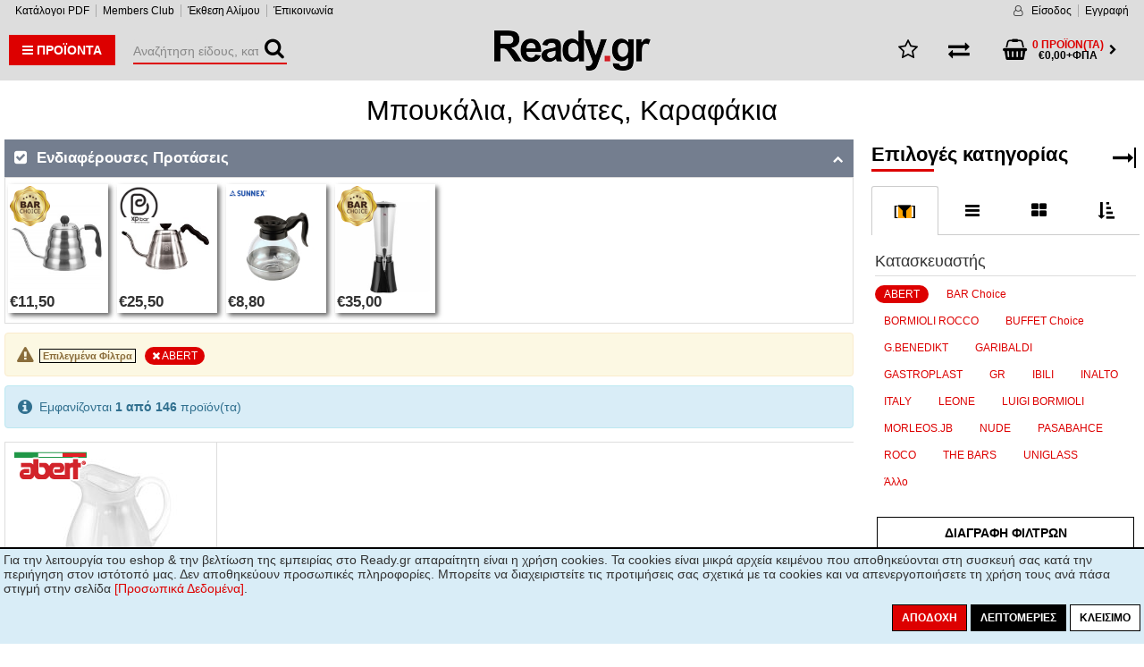

--- FILE ---
content_type: text/html; charset=UTF-8
request_url: https://www.ready.gr/gr/products/table/pitchers?filter=1269
body_size: 182125
content:
<!doctype html> 
<html lang="el"> 
   
	 <head> 
		<meta name="viewport" content="width=device-width, initial-scale=1"> <!-- TOTALWEB -->
		<meta http-equiv="content-type" content="text/html; charset=UTF-8">
		<link rel="shortcut icon" href="https://www.ready.gr/gallery/ready_favicon.ico" type="image/x-icon" />
		<link rel="apple-touch-icon" href="https://www.ready.gr/gallery/ready-57.png" />
		<link rel="apple-touch-icon" sizes="72x72" href="https://www.ready.gr/gallery/ready-72.png" />
		<link rel="apple-touch-icon" sizes="114x114" href="https://www.ready.gr/gallery/ready-114.png" />
		<link rel="apple-touch-icon" sizes="144x144" href="https://www.ready.gr/gallery/ready-144.png" />
		
		<!-- TOTALWEB | opengraph tags - START -->
		<meta property="og:title" content="Μπουκάλια, Κανάτες, Καραφάκια">
		<meta property="og:type" content="website">
		<meta property="og:url" content="https://www.ready.gr/">
		<meta property="og:description" content="">
		<meta property="og:image" content="">
		<!-- TOTALWEB | opengraph tags - FINISH -->
		
		<title>Μπουκάλια, Κανάτες, Καραφάκια | Ready.gr</title>						
		
		<link rel="stylesheet" href="https://cdnjs.cloudflare.com/ajax/libs/font-awesome/4.7.0/css/font-awesome.min.css" integrity="sha512-SfTiTlX6kk+qitfevl/7LibUOeJWlt9rbyDn92a1DqWOw9vWG2MFoays0sgObmWazO5BQPiFucnnEAjpAB+/Sw==" crossorigin="anonymous" referrerpolicy="no-referrer" />
		<link href="https://www.ready.gr/neo/template/js/owl-carousel_v2.3.4/owl.carousel.css" rel="stylesheet">
		<link href="https://www.ready.gr/neo/template/js/owl-carousel_v2.3.4/owl.theme.default.css" rel="stylesheet"> 
		<link href="https://www.ready.gr/neo/template/css/styles.css?30" rel="stylesheet">
		<link href="https://www.ready.gr/neo/template/css/menu.css?30" rel="stylesheet">			
		<link rel="stylesheet" href="https://cdnjs.cloudflare.com/ajax/libs/magnific-popup.js/1.1.0/magnific-popup.min.css" integrity="sha512-+EoPw+Fiwh6eSeRK7zwIKG2MA8i3rV/DGa3tdttQGgWyatG/SkncT53KHQaS5Jh9MNOT3dmFL0FjTY08And/Cw==" crossorigin="anonymous" referrerpolicy="no-referrer" />
		<link href="https://www.ready.gr/neo/template/css/ready.css?30" rel="stylesheet">			
		
		<script src="https://www.ready.gr/neo/template/js/jquery-2.1.1.min.js"></script>
		<script src="https://www.ready.gr/neo/template/js/owl-carousel_v2.3.4/owl.carousel.js"></script>
		<script src="https://www.ready.gr/neo/template/js/menu.js?33"></script>
		<script src="https://www.ready.gr/neo/template/js/scripts.js?33"></script>
		<script src="https://www.ready.gr/neo/template/js/ready.js?33"></script>		
		<script src="https://www.ready.gr/neo/template/js/ready2.js?33"></script>		
		<script src="https://www.ready.gr/neo/cache/data.js?1408"></script>		
		<script src="https://www.ready.gr/neo/template/js/product.js?33"></script>		
		<script src="https://www.ready.gr/neo/template/js/product_draw.js?33"></script>		
		<script src="https://cdnjs.cloudflare.com/ajax/libs/magnific-popup.js/1.1.0/jquery.magnific-popup.min.js" integrity="sha512-IsNh5E3eYy3tr/JiX2Yx4vsCujtkhwl7SLqgnwLNgf04Hrt9BT9SXlLlZlWx+OK4ndzAoALhsMNcCmkggjZB1w==" crossorigin="anonymous" referrerpolicy="no-referrer"></script>
		<script>_root='https://www.ready.gr/';_www='https://www.ready.gr/';</script>
		

		<style>@media print { #footer,#checkout {display:none;} }</style>
		 </head>	 
	 <body class="">
	
    	<div id="gdpr" style="position:fixed;bottom:0px;background-color:#d9edf7;border-top:2px solid black;padding:4px;z-index:10000;">
	Για την λειτουργία του eshop & την βελτίωση της εμπειρίας στο Ready.gr απαραίτητη είναι η χρήση cookies.
	Τα cookies είναι μικρά αρχεία κειμένου που αποθηκεύονται στη συσκευή σας κατά την περιήγηση στον ιστότοπό μας. 
	Δεν αποθηκεύουν προσωπικές πληροφορίες.
	Μπορείτε να διαχειριστείτε τις προτιμήσεις σας σχετικά με τα cookies και να απενεργοποιήσετε τη χρήση τους 
	ανά πάσα στιγμή στην σελίδα <a href="https://www.ready.gr/gr/content/info/personal_data">[Προσωπικά Δεδομένα]</a>.
       <div class="mv10 text-right">
	   <button class="btn btn-primary btn-bordered" onclick="gdpr_save(255);">Αποδοχή</button>
	   <button class="btn btn-bordered btn-show-modal" x-button="false" data-title="Λεπτομέριες" data-load="https://www.ready.gr/modal/content/info/cookies">Λεπτομέριες</button>
	   <button class="btn btn-white btn-bordered" onclick="$('#gdpr').hide();">Κλείσιμο</button>
	   </div>
	</div>
		
	<header>
		
			<div id="user_tools" class="table-row">
				<!--  1/3 column -->
				<div>
					<strong id="type_messages">Εξοπλισμός ξενοδοχείων &amp; είδη μαζικής εστίασης</strong>
				</div>
				
				<!--  2/3 column -->
				<div class="text-center">
					<ul class="nav-hor nav-company">
					<li class="mobile"><a href="https://www.ready.gr/gr/content/company/payment">Τρόποι Πληρωμών</a></li><li><a href="https://www.ready.gr/gr/content/company/catalogs">Κατάλογοι PDF</a></li><li><a href="https://www.ready.gr/gr/members/club">Members Club</a></li><li><a href="https://www.ready.gr/gr/content/company/alimos">Έκθεση Αλίμου</a></li><li><a href="https://www.ready.gr/gr/content/company/contact">Έπικοινωνία</a></li>					
					</ul>
				</div>
				
				<!--  3/3 column -->
				<div class="text-right">
					<em class="fa fa-user-o" aria-hidden="true"></em>
					<ul class="nav-hor ">
					<li><a href="https://www.ready.gr/login">Είσοδος</a></li><li><a href="https://www.ready.gr/new_account">Εγγραφή</a></li>					</ul>
				</div>
			</div>
		
			<div class="table-row table-fixed">
				
				<!--  1/3 column -->
				<div>
				
					<div class="table-row table-inline">
						<div>
							<button id="btn-menu" class="btn-primary btn-lg">
								<em class="fa fa-bars" aria-hidden="true"></em>
								<span>προϊόντα</span>
							</button>
						</div>
						<div id="search-div">
							<button id="btn-search-mob" onclick="search_icon_click();" class="btn-trans mobile ">
								<em class="fa fa-search fa-2x" aria-hidden="true"></em>
							</button>					
							<div id="search">
								<div id="search-dv">
									<input id="search-input" inputmode="search" type="text" 
									 									 placeholder="Αναζήτηση είδους, κατηγορίας, κατασκευαστή..." >
									<button class="btn-trans" onclick="search_navigate();">
										<em class="fa fa-search fa-2x" aria-hidden="true"></em>
									</button>
									<div id="search_results">
										<button class="close btn-trans" title="close search"><em class="fa fa-times fa-2x" aria-hidden="true"></em></button>
										<div></div>
									</div>
								</div>
							</div>
						</div>
					</div>
					
				</div>
				
				<!--  2/3 column -->
				<div id="logo" class="text-center">
					<a href="https://www.ready.gr/" title="Ready.gr">
					<img src="https://www.ready.gr/gallery/logo.png" alt="Ready.gr logo"></a>
				</div>
				
				<!--  3/3 column -->
				<div class="text-right">	
					
					<div id="cart_tools" class="table-row table-inline ">
						<div class="mobile"> 
							<button class="btn-trans dropdown dropdown-left" id="btn-user">
								<em class="fa fa-user-circle-o fa-2x" aria-hidden="true"></em>
								<em class="fa fa-caret-down" aria-hidden="true"></em>
								<ul>
								<li><a href="https://www.ready.gr/login">Είσοδος</a></li><li><a href="https://www.ready.gr/new_account">Εγγραφή</a></li>								</ul>
							</button>
						</div>					
						<div class="desktop">
							<button onclick="window.location.href='https://www.ready.gr/fav';"
							        class="btn-trans tooltip" id="btn-wishlist" title="Τα αγαπημένα μου">
								<em class="fa fa-star-o fa-2x" aria-hidden="true"></em>
							<div style="display:none;" class="fav-count-1 items-count"></div>							</button>
						</div>
						<div class="desktop">
							<button onclick="window.location.href='https://www.ready.gr/compare';" 
							        class="btn-trans tooltip" id="btn-compare" title="Προς σύγκριση">
								<em class="fa fa-exchange fa-2x" aria-hidden="true"></em>
							<div style="display:none;" class="fav-count-2 items-count"></div>							</button>
						</div>
						<div>
						<button class="btn-trans" id="btn-cart" 
        onclick="
		basket_icon_click();">
	<div class="table-row ">
		<div>
			<em class="fa fa-shopping-basket fa-2x" aria-hidden="true"></em>
		</div>
		<div class="desktop basket-desktop">
			<strong class="text-red"> προϊόν(τα)</strong>
			<br/>&euro;+ΦΠΑ 
		</div>
		<div class="desktop">
			<em class="fa fa-chevron-right" aria-hidden="true"></em>
		</div>
	</div>
	<div class="items-count hide mobile basket-total_qty" id="mobile-bsk-count"></div>
</button>

<div class="side-drawer" id="cart_summary">

	<div class="cart-top">
	<h3>
		<button class="btn-trans float-right text-white" onclick="$('body').removeClass('cart-opened')">
		<em class="fa fa-times fa-2x" aria-hidden="true"></em></button>
		<button class="btn-primary" onclick="window.location.href='https://www.ready.gr/basket/show';">
		Καλάθι <em class="fa fa-chevron-right text-sm	" aria-hidden="true"></em></button>
	</h3>
	<div class="cart-rows" id="cart-rows-data">
	Λήψη δεδομένων...
	</div>
	</div>
	<div class="cart-bottom">
	<div class="cart-sums mb10">
		<table class="table table-bordered">
			<tr>
				<td>Προϊόντα</td>
				<td class="text-right"><strong class="basket-total_qty"></strong></td>
			</tr>
			<tr class="basket-icon-blackfriday hide">
				<td>Έκπτωση BlackFriday</td>
				<td class="text-right text-lg"><strong class="basket-total_blackfriday"></strong></td>
			</tr>			
			<tr>
				<td>Καθαρή Αξία</td>
				<td class="text-right text-lg"><strong class="basket-total_v_fpa">&euro; +ΦΠΑ</strong></td>
			</tr>			
			
			<tr class="basket-icon-cash hide">
				<td>Μετρητά</td>
				<td class="text-right text-lg"><strong class="basket-total_vb_fpa"></strong></td>
			</tr>			
				
				<tr>
				  <td>Πόντοι</td>
				  <td class="text-right text-lg"><strong>
			      <a class="btn-show-modal text-center" style="font-size:smaller;color:white;" href="javascript:void();" 
				  data-size="sm"
				  data-load="https://www.ready.gr/modal/members/club">
				  γίνετε μέλος ώστε<br />να συλλέγετε πόντους<br />και να έχετε πολλά προνόμια.</a>
				</strong></td>
				</tr>
							
		</table>
	</div>
		<div class="text-center">
	<a class="btn-show-modal text-center" style="color:white;" href="javascript:void();" 
	data-size="sm" data-load="https://www.ready.gr/modal/content/info/discounts">
	<strong>Κερδίστε έκπτωση έως 7%<br /> ή πληρώστε σε έως 48 δόσεις.</strong></a></li>
	</div>
		<div class="cart-btns">
	    <button class="btn-primary block btn-lg mv15 
		btn-show-modal" data-load="https://www.ready.gr/modal/login">		Ολοκλήρωση παραγγελίας <em class="fa fa-chevron-right text-sm	" aria-hidden="true"></em></button>
		<button class="btn-lg btn-trans block btn-bordered  mv15" onclick="location.href='https://www.ready.gr/basket/show'">Επεξεργασία καλαθιού</button>
	</div>
	</div>
</div>						</div>
					</div>		
				</div>
			</div>				
	</header>	
		
	<div class="overlay"></div>
	<nav>
		<div>
			<ul>
				<li class="user-tools">
					
					<div class="table-row table-fixed ">
						<div class="text-center">
							<button class="btn-trans" id="btn-info" title="Πληροφορίες" 
							   onclick="$('.lvl0').animate({scrollTop: $('.nav-company-mob').offset().top}, 300);">
								<em class="fa fa-info-circle fa-2x" aria-hidden="true"></em>
							</button>
						</div>
						<div class="text-center">
							<button onclick="window.location.href='https://www.ready.gr/fav';"
							        class="btn-trans" id="btn-wishlist" title="Τα αγαπημένα μου">
								<em class="fa fa-star-o fa-2x" aria-hidden="true"></em>
								<div style="display:none;"class="fav-count-1 items-count"></div>							</button>
						</div>
						<div class="text-center">
							<button onclick="window.location.href='https://www.ready.gr/compare';" 
							        class="btn-trans" id="btn-compare" title="Προς Σύγκριση">
								<em class="fa fa-exchange fa-2x" aria-hidden="true"></em>
								<div style="display:none;"class="fav-count-2 items-count"></div>							</button>
						</div>
						<div class="text-center">
							<button class="btn-trans" id="btn-compare" title="Τηλέφωνο">
								<em class="fa fa-phone fa-2x" aria-hidden="true"></em>
							</button>
						</div>
					</div>
				
				</li>
			
			<!--
			<li><a href="products_promo.php">Κατηγορία promo</a></li>
			<li><a href="products.php?with-table">Κατηγορία με πίνακα σύγκρισης</a></li>
			<li><a href="products_gallery.php">Κατηγορία με gallery προϊόντων</a></li>
			-->
			<li><a href="#">Ξενοδοχείο</a><ul>
<li><a href="#">Υποδοχή</a><ul>
<li><a href="https://www.ready.gr/gr/products/reception/luggage/carts">Τρόλεϊ βαλιτσών</a></li>
<li><a href="https://www.ready.gr/gr/products/reception/dividing/columns">Διαχωριστικά Κολωνάκια</a></li>
<li><a href="https://www.ready.gr/gr/products/reception/bell">Κουδούνι Reception</a></li>
<li><a href="https://www.ready.gr/gr/products/reception/floor/ashtrays">Σταχτοδοχεία Δαπέδου, Τοίχου</a></li>
<li><a href="https://www.ready.gr/gr/products/reception/doormats">Ποδόμακτρα, Ταπέτα</a></li>
<li><a href="https://www.ready.gr/gr/products/rooms/canvas">Κάδρα, Πίνακες Τοίχου</a></li>
<li><a href="https://www.ready.gr/gr/products/signs/wall">Πίνακες Τοίχου</a></li>
<li><a href="https://www.ready.gr/gr/products/signs/pinakes-epigrafes">Πίνακες Δαπέδου</a></li>
<li><a href="https://www.ready.gr/gr/products/bath_cleaning/muha">Αρωματικά MUHA</a></li>
<li><a href="https://www.ready.gr/gr/products/rooms/decoratives">Βάζα κεραμικά, Διακοσμητικά</a></li>
<li><a href="https://www.ready.gr/gr/products/diafora/aquarium">Ενυδρεία</a></li>
</ul></li>
<li><a href="#">Δωμάτιο</a><ul>
<li><a href="#">Αρωματικά</a><ul>
<li><a href="https://www.ready.gr/gr/products/bath_cleaning/muha">Αρωματικά MUHA</a></li>
<li><a href="https://www.ready.gr/gr/products/bath_cleaning/perfumes">Αρωματικά</a></li>
<li><a href="https://www.ready.gr/gr/products/bath_cleaning/aroma/therapy">Αρωματοθεραπεία</a></li>
</ul></li>
<li><a href="https://www.ready.gr/gr/products/rooms/canvas">Κάδρα, Πίνακες Τοίχου</a></li>
<li><a href="https://www.ready.gr/gr/products/rooms/decoratives">Βάζα κεραμικά, Διακοσμητικά</a></li>
<li><a href="https://www.ready.gr/gr/products/rooms/luggage/racks">Μπαγκαζιέρες</a></li>
<li><a href="https://www.ready.gr/gr/products/rooms/waste/baskets">Καλάθια δωματίου</a></li>
<li><a href="https://www.ready.gr/gr/products/rooms/desk/accessories">Αξεσουάρ Γραφείου</a></li>
<li><a href="https://www.ready.gr/gr/products/rooms/locks/switches">Κλειδαριές & Διακόπτες</a></li>
<li><a href="https://www.ready.gr/gr/products/rooms/safe/boxes">Χρηματοκιβώτια</a></li>
<li><a href="https://www.ready.gr/gr/products/rooms/minibars">Ψυγεία MiniBars</a></li>
<li><a href="https://www.ready.gr/gr/products/rooms/hangers">Κρεμάστρες</a></li>
<li><a href="https://www.ready.gr/gr/products/rooms/boilers">Βραστήρες Δωματίου</a></li>
<li><a href="https://www.ready.gr/gr/products/rooms/room/trays">Δίσκοι Καλωσορισματος & Room Service</a></li>
<li><a href="https://www.ready.gr/gr/products/rooms/ironing">Εξοπλισμός Σιδερώματος</a></li>
<li><a href="https://www.ready.gr/gr/products/bath_cleaning/hotel/amenities?idir=817">Καρτέλες Μην Ενοχλείτε</a></li>
<li><a href="https://www.ready.gr/gr/products/bedlinen/curtains">Κουρτίνες</a></li>
<li><a href="https://www.ready.gr/gr/products/rooms/epipla">Επιπλα Δωματίου</a></li>
<li><a href="https://www.ready.gr/gr/products/rooms/tv_brackets">Βάσεις Τηλεόρασης</a></li>
</ul></li>
<li><a href="#">Μπάνιο</a><ul>
<li><a href="https://www.ready.gr/gr/products/bath_cleaning/hobo">Amenities HOBO</a></li>
<li><a href="https://www.ready.gr/gr/products/bath_cleaning/hotel/amenities">Amenities, Μίας Χρήσης</a></li>
<li><a href="https://www.ready.gr/gr/products/bath_cleaning/dispensers">Amenities με Διανεμητές</a></li>
<li><a href="https://www.ready.gr/gr/products/bath_cleaning/equipment">Εξοπλισμός Μπάνιου</a></li>
<li><a href="https://www.ready.gr/gr/products/bath_cleaning/bath/phones">Τηλέφωνα Μπάνιου</a></li>
<li><a href="https://www.ready.gr/gr/products/bath_cleaning/bath/curtains">Κουρτίνες Μπάνιου</a></li>
<li><a href="https://www.ready.gr/gr/products/bath_cleaning/soap">Κρεμοσάπουνα</a></li>
<li><a href="https://www.ready.gr/gr/products/bath_cleaning/bath/dispensers">Διανεμητές Μπάνιου</a></li>
<li><a href="https://www.ready.gr/gr/products/bath_cleaning/bath/scales">Ζυγαριές μπάνιου</a></li>
<li><a href="https://www.ready.gr/gr/products/rooms/hair/dryers">Σεσουάρ Μαλλιών</a></li>
<li><a href="https://www.ready.gr/gr/products/bath_cleaning/bins/wc">Κάδοι μπάνιου, πιγκάλ</a></li>
</ul></li>
<li><a href="#">Μπουφέ & Catering</a><ul>
<li><a href="#">Εξοπλισμός παρουσίασης</a><ul>
<li><a href="https://www.ready.gr/gr/products/buffet/dispensers">Χυμοί, Καφές, Δημητριακά</a></li>
<li><a href="https://www.ready.gr/gr/products/buffet/honey">Μέλι, Κυρήθρα</a></li>
<li><a href="https://www.ready.gr/gr/products/buffet/showcases">Βιτρίνες, Παρουσίαση</a></li>
<li><a href="https://www.ready.gr/gr/products/buffet/plateau/cooling">Ψυχόμενα Πλατό</a></li>
<li><a href="https://www.ready.gr/gr/products/catering/bain-marie">Μπαιν Μαρί</a></li>
<li><a href="https://www.ready.gr/gr/products/devices/buffet/soup/warmers">Σουπιέρες</a></li>
<li><a href="#">Δοχεία GN γαστρονομίας</a><ul>
<li><a href="https://www.ready.gr/gr/products/catering/gn">Όλα τα δοχεία GN</a></li>
<li><a href="https://www.ready.gr/gr/products/catering/gn-stands">Βάσεις Δοχείων GN γαστρονομίας</a></li>
<li><a href="https://www.ready.gr/gr/products/catering/gn?idir=631">Δοχεία GN Ανοξείδωτα</a></li>
<li><a href="https://www.ready.gr/gr/products/catering/gn?idir=637">Δοχεία GN Εμαγιέ</a></li>
<li><a href="https://www.ready.gr/gr/products/catering/gn?idir=638">Δοχεία GN Αλουμινίου</a></li>
<li><a href="https://www.ready.gr/gr/products/catering/gn?idir=636">Δοχεία GN Μελαμίνης</a></li>
<li><a href="https://www.ready.gr/gr/products/catering/gn?idir=635">Δοχεία GN Πορσελάνης</a></li>
<li><a href="https://www.ready.gr/gr/products/catering/gn?idir=634">Δοχεία GN Bamboo Eco</a></li>
<li><a href="https://www.ready.gr/gr/products/catering/gn?idir=633">Δοχεία GN Πλαστικά PC</a></li>
<li><a href="https://www.ready.gr/gr/products/catering/gn?idir=632">Δοχεία GN Πλαστικά PP</a></li>
<li><a href="https://www.ready.gr/gr/products/catering/gn?idir=640">Σχάρες Δοχείων GN</a></li>
<li><a href="https://www.ready.gr/gr/products/catering/gn?idir=641">Δοχεία GN Παγωτού</a></li>
</ul></li>
<li><a href="https://www.ready.gr/gr/products/signs/cards">Ταμπελάκια, Καρτελάκια</a></li>
<li><a href="https://www.ready.gr/gr/products/serving2/tongs">Κουτάλες, Λαβίδες, Σπάτουλες</a></li>
</ul></li>
<li><a href="#">Σταντ, Οργάνωση</a><ul>
<li><a href="https://www.ready.gr/gr/products/buffet/risers">Σταντ - Risers - Σκαλοπάτια</a></li>
<li><a href="https://www.ready.gr/gr/products/buffet/boxes">Κουτιά, Τελάρα Buffet</a></li>
<li><a href="https://www.ready.gr/gr/products/buffet/bamboo">Ξύλινα Είδη Buffet</a></li>
<li><a href="https://www.ready.gr/gr/products/buffet/cake/stands">Τουρτιέρες, Πλατό</a></li>
<li><a href="https://www.ready.gr/gr/products/buffet/tray/presentation">Δίσκοι, Πιατέλες Παρουσίασης</a></li>
<li><a href="https://www.ready.gr/gr/products/buffet/organize">Οργάνωση Buffet</a></li>
<li><a href="https://www.ready.gr/gr/products/buffet/organize?idir=589">Φρουτιέρες, Μπωλ</a></li>
<li><a href="https://www.ready.gr/gr/products/buffet/organize?idir=591">Κοπή Ψωμιού</a></li>
<li><a href="https://www.ready.gr/gr/products/buffet/organize?idir=592">Διανεμητές Σερβίτσιων</a></li>
<li><a href="https://www.ready.gr/gr/products/buffet/organize?idir=762">Καλάθια, Ψωμιέρες</a></li>
<li><a href="https://www.ready.gr/gr/products/buffet/organize?idir=765">Σταντ για κουλούρια</a></li>
</ul></li>
<li><a href="#">Συνθέσεις Buffet</a><ul>
<li><a href="https://www.ready.gr/gr/products/buffet/buffet-choice/inox">Buffet-Choice INOX</a></li>
<li><a href="https://www.ready.gr/gr/products/buffet/buffet-choice/wood">Buffet-Choice Ξύλινα</a></li>
<li><a href="https://www.ready.gr/gr/products/buffet/selectconcept">Select Concept Buffet</a></li>
<li><a href="https://www.ready.gr/gr/products/buffet/stylepoint">Style Point Buffet</a></li>
<li><a href="https://www.ready.gr/gr/products/buffet/abert/life">Abert Life</a></li>
<li><a href="https://www.ready.gr/gr/products/buffet/tablecraft">TableCraft Buffet</a></li>
<li><a href="https://www.ready.gr/gr/products/buffet/squillo">Σύνθεση Squillo Garibaldi</a></li>
<li><a href="https://www.ready.gr/gr/products/buffet/crate">Σύνθεση Crate Garibaldi</a></li>
<li><a href="https://www.ready.gr/gr/products/buffet/garibaldi">Βιτρίνες Garibaldi</a></li>
</ul></li>
<li><a href="#">Σκεύη, Σερβίρισμα</a><ul>
<li><a href="https://www.ready.gr/gr/products/buffet/airpots">Κανάτες Θερμός</a></li>
<li><a href="https://www.ready.gr/gr/products/buffet/fused/glass">Γυάλινα Πιάτα, Δίσκοι</a></li>
<li><a href="https://www.ready.gr/gr/products/table/rattan">Είδη Rattan & Πλαστικά</a></li>
<li><a href="https://www.ready.gr/gr/products/buffet/tray/presentation">Δίσκοι, Πιατέλες Παρουσίασης</a></li>
<li><a href="https://www.ready.gr/gr/products/buffet/alu/iron">Σκεύη Μαντεμένια, Αλουμινίου</a></li>
<li><a href="https://www.ready.gr/gr/products/buffet/trays/melamine">Πιάτα, Πιατέλες, Μπωλ, FingerFood, Είδη Μελαμίνης</a></li>
<li><a href="#">Δοχεία GN γαστρονομίας</a><ul>
<li><a href="https://www.ready.gr/gr/products/catering/gn&iclone=83">Όλα τα δοχεία GN</a></li>
<li><a href="https://www.ready.gr/gr/products/catering/gn-stands&iclone=83">Βάσεις Δοχείων GN γαστρονομίας</a></li>
<li><a href="https://www.ready.gr/gr/products/catering/gn?idir=631&iclone=83">Δοχεία GN Ανοξείδωτα</a></li>
<li><a href="https://www.ready.gr/gr/products/catering/gn?idir=637&iclone=83">Δοχεία GN Εμαγιέ</a></li>
<li><a href="https://www.ready.gr/gr/products/catering/gn?idir=638&iclone=83">Δοχεία GN Αλουμινίου</a></li>
<li><a href="https://www.ready.gr/gr/products/catering/gn?idir=636&iclone=83">Δοχεία GN Μελαμίνης</a></li>
<li><a href="https://www.ready.gr/gr/products/catering/gn?idir=635&iclone=83">Δοχεία GN Πορσελάνης</a></li>
<li><a href="https://www.ready.gr/gr/products/catering/gn?idir=634&iclone=83">Δοχεία GN Bamboo Eco</a></li>
<li><a href="https://www.ready.gr/gr/products/catering/gn?idir=633&iclone=83">Δοχεία GN Πλαστικά PC</a></li>
<li><a href="https://www.ready.gr/gr/products/catering/gn?idir=632&iclone=83">Δοχεία GN Πλαστικά PP</a></li>
<li><a href="https://www.ready.gr/gr/products/catering/gn?idir=640&iclone=83">Σχάρες Δοχείων GN</a></li>
<li><a href="https://www.ready.gr/gr/products/catering/gn?idir=641&iclone=83">Δοχεία GN Παγωτού</a></li>
</ul></li>
<li><a href="https://www.ready.gr/gr/products/serving2/tongs">Κουτάλες, Λαβίδες, Σπάτουλες</a></li>
<li><a href="https://www.ready.gr/gr/products/buffet/bowls">Δοχεία - Μπωλ</a></li>
<li><a href="https://www.ready.gr/gr/products/serving2/weck">Πυρίμαχα Βάζα WECK</a></li>
</ul></li>
<li><a href="https://www.ready.gr/gr/products/buffet/carts">Τρόλεϊ Σερβιρίσματος Buffet</a></li>
<li><a href="https://www.ready.gr/gr/products/catering/thermoboxes">Ισοθερμικά Κουτιά, Σάκοι</a></li>
<li><a href="https://www.ready.gr/gr/products/porcelains/tempcontrol">Θερμαινόμενη/Ψυχόμενη Πορσελάνη TempControl</a></li>
<li><a href="https://www.ready.gr/gr/products/porcelains/plate/lids">Σουπλά/Καπάκια Πιάτων</a></li>
<li><a href="https://www.ready.gr/gr/products/devices/buffet/piata/dispensers">Διανεμητές Πιάτων</a></li>
<li><a href="https://www.ready.gr/gr/products/table/catering/napkins">Πετσέτες Catering</a></li>
<li><a href="https://www.ready.gr/gr/products/table/table/cloths">Τραπεζομάντηλα</a></li>
<li><a href="#">Συσκευές</a><ul>
<li><a href="https://www.ready.gr/gr/products/devices/buffet/piata/dispensers">Διανεμητές Πιάτων</a></li>
<li><a href="https://www.ready.gr/gr/products/devices/buffet/plato">Ηλεκτρικές Πλάκες</a></li>
<li><a href="https://www.ready.gr/gr/products/devices/buffet/soup/warmers">Ηλεκτρικές Σουπιέρες</a></li>
<li><a href="https://www.ready.gr/gr/products/devices/buffet/boilers">Βραστήρες Καφέ</a></li>
<li><a href="https://www.ready.gr/gr/products/devices/buffet/toasters">Φρυγανιέρες</a></li>
<li><a href="https://www.ready.gr/gr/products/devices/buffet/electric/window">Ηλεκτρικές Βιτρίνες</a></li>
<li><a href="https://www.ready.gr/gr/products/food-devices/warmer/lamps">Λάμπες / Χατκον</a></li>
<li><a href="https://www.ready.gr/gr/products/food-devices/heated/carts">Καρότσια Θερμαινόμενα</a></li>
<li><a href="https://www.ready.gr/gr/products/devices/buffet/chocolate/fountain">Συντριβάνια Σοκολάτας</a></li>
</ul></li>
</ul></li>
<li><a href="https://www.ready.gr/gr/products/bath_cleaning/room-service/tables">Τραπέζια Room Service</a></li>
<li><a href="https://www.ready.gr/gr/products/bath_cleaning/housekeeping/carts">Καρότσια Καμαριέρας</a></li>
<li><a href="https://www.ready.gr/gr/products/garden/maxilaria">Πουφ & Μαξιλάρια κήπου</a></li>
<li><a href="https://www.ready.gr/gr/products/candles/lights">Φωτιστικά</a></li>
<li><a href="https://www.ready.gr/gr/products/diafora/dryers">Απλώστρες</a></li>
<li><a href="#">Διάφορα Έπιπλα</a><ul>
<li><a href="https://www.ready.gr/gr/products/epipla/baby">Έπιπλα Παιδικά/Βρεφικά</a></li>
<li><a href="https://www.ready.gr/gr/products/epipla/extra/bed">Πρόσθετο Κρεβάτι</a></li>
</ul></li>
<li><a href="https://www.ready.gr/gr/products/electric/pmr">Walkie Talkie PMR</a></li>
</ul></li>
<li><a href="#">Λευκά Είδη</a><ul>
<li><a href="#">Δωμάτιο</a><ul>
<li><a href="https://www.ready.gr/gr/products/bedlinen/curtains">Κουρτίνες</a></li>
<li><a href="https://www.ready.gr/gr/products/bedlinen/pillows">Μαξιλάρια</a></li>
<li><a href="https://www.ready.gr/gr/products/bedlinen/sheets">Σεντόνια, Παπλωματοθήκες, Μαξιλαροθήκες</a></li>
<li><a href="https://www.ready.gr/gr/products/bedlinen/protectors">Επιστρώματα, Προστατευτικά</a></li>
<li><a href="https://www.ready.gr/gr/products/bedlinen/cuverlit">Κουβερλί</a></li>
<li><a href="https://www.ready.gr/gr/products/bedlinen/blankets/waffle">Κουβέρτες</a></li>
<li><a href="https://www.ready.gr/gr/products/bedlinen/quilt">Παπλώματα</a></li>
<li><a href="https://www.ready.gr/gr/products/bedlinen/deco">Διακοσμητικά, Ριχτάρια</a></li>
<li><a href="https://www.ready.gr/gr/products/rooms/canvas">Κάδρα, Πίνακες Τοίχου</a></li>
</ul></li>
<li><a href="#">Μπάνιο</a><ul>
<li><a href="https://www.ready.gr/gr/products/bath_cleaning/hobo">Amenities HOBO</a></li>
<li><a href="https://www.ready.gr/gr/products/bath_cleaning/hotel/amenities">Amenities, Μίας Χρήσης</a></li>
<li><a href="https://www.ready.gr/gr/products/linen/bags">Τσάντες Παραλίας / Πισίνας</a></li>
<li><a href="https://www.ready.gr/gr/products/linen/towels">Πετσέτες</a></li>
<li><a href="https://www.ready.gr/gr/products/linen/towels/pool">Πετσέτες Πισίνας</a></li>
<li><a href="https://www.ready.gr/gr/products/linen/towels/spa">Πετσέτες Spa</a></li>
<li><a href="https://www.ready.gr/gr/products/linen/bath/mats">Πατάκια</a></li>
<li><a href="https://www.ready.gr/gr/products/linen/bathrobes">Μπουρνούζια</a></li>
<li><a href="https://www.ready.gr/gr/products/bath_cleaning/bath/curtains">Κουρτίνες Μπάνιου</a></li>
</ul></li>
<li><a href="https://www.ready.gr/gr/products/bath_cleaning/hotel/amenities?idir=722">Παντόφλες</a></li>
<li><a href="https://www.ready.gr/gr/products/table/table/cloths">Τραπεζομάντηλα</a></li>
<li><a href="https://www.ready.gr/gr/products/table/catering/napkins">Πετσέτες Catering</a></li>
<li><a href="https://www.ready.gr/gr/products/tablelinen/kitchen/towels">Πετσέτες Κουζίνας</a></li>
<li><a href="https://www.ready.gr/gr/products/garden/maxilaria">Πουφ & Μαξιλάρια κήπου</a></li>
<li><a href="#">Οικιακά, Ενοικιαζόμενα</a><ul>
<li><a href="https://www.ready.gr/gr/products/home/bedsheets">Σεντόνια</a></li>
<li><a href="https://www.ready.gr/gr/products/home/duvet/covers">Παπλωματοθήκες</a></li>
<li><a href="https://www.ready.gr/gr/products/home/sets">ΣΕΤ σεντόνια, παπλωματοθήκες</a></li>
<li><a href="https://www.ready.gr/gr/products/home/pillowcases">Μαξιλαροθήκες</a></li>
<li><a href="https://www.ready.gr/gr/products/home/blankets">Κουβέρτες Καναπέ</a></li>
<li><a href="https://www.ready.gr/gr/products/home/throws">Ριχτάρια</a></li>
</ul></li>
<li><a href="#">Μπεμπέ (Zouzounia)</a><ul>
<li><a href="https://www.ready.gr/gr/products/zouzounia/towels">Πετσέτες</a></li>
<li><a href="https://www.ready.gr/gr/products/zouzounia/bathrobes">Μπουρνούζια</a></li>
<li><a href="https://www.ready.gr/gr/products/zouzounia/kapes">Κάπες</a></li>
<li><a href="https://www.ready.gr/gr/products/zouzounia/saliares">Σαλιάρες</a></li>
<li><a href="https://www.ready.gr/gr/products/zouzounia/pantes">Πάντες</a></li>
<li><a href="https://www.ready.gr/gr/products/zouzounia/pillowcases">Μαξιλαροθήκες</a></li>
<li><a href="https://www.ready.gr/gr/products/zouzounia/bedsheets">Σεντόνια</a></li>
<li><a href="https://www.ready.gr/gr/products/zouzounia/duvet/covers">Παπλωματοθήκες</a></li>
<li><a href="https://www.ready.gr/gr/products/zouzounia/quilts">Παπλώματα</a></li>
<li><a href="https://www.ready.gr/gr/products/zouzounia/blankets">Κουβέρτες</a></li>
<li><a href="https://www.ready.gr/gr/products/zouzounia/curtains">Κουρτίνες</a></li>
<li><a href="https://www.ready.gr/gr/products/zouzounia/kounoupieres">Κουνουπιέρες</a></li>
</ul></li>
</ul></li>
<li><a href="#">Μπουφέ & Catering</a><ul>
<li><a href="#">Εξοπλισμός παρουσίασης</a><ul>
<li><a href="https://www.ready.gr/gr/products/buffet/dispensers">Χυμοί, Καφές, Δημητριακά</a></li>
<li><a href="https://www.ready.gr/gr/products/buffet/honey">Μέλι, Κυρήθρα</a></li>
<li><a href="https://www.ready.gr/gr/products/buffet/showcases">Βιτρίνες, Παρουσίαση</a></li>
<li><a href="https://www.ready.gr/gr/products/buffet/plateau/cooling">Ψυχόμενα Πλατό</a></li>
<li><a href="https://www.ready.gr/gr/products/catering/bain-marie">Μπαιν Μαρί</a></li>
<li><a href="https://www.ready.gr/gr/products/devices/buffet/soup/warmers">Σουπιέρες</a></li>
<li><a href="#">Δοχεία GN γαστρονομίας</a><ul>
<li><a href="https://www.ready.gr/gr/products/catering/gn">Όλα τα δοχεία GN</a></li>
<li><a href="https://www.ready.gr/gr/products/catering/gn-stands">Βάσεις Δοχείων GN γαστρονομίας</a></li>
<li><a href="https://www.ready.gr/gr/products/catering/gn?idir=631">Δοχεία GN Ανοξείδωτα</a></li>
<li><a href="https://www.ready.gr/gr/products/catering/gn?idir=637">Δοχεία GN Εμαγιέ</a></li>
<li><a href="https://www.ready.gr/gr/products/catering/gn?idir=638">Δοχεία GN Αλουμινίου</a></li>
<li><a href="https://www.ready.gr/gr/products/catering/gn?idir=636">Δοχεία GN Μελαμίνης</a></li>
<li><a href="https://www.ready.gr/gr/products/catering/gn?idir=635">Δοχεία GN Πορσελάνης</a></li>
<li><a href="https://www.ready.gr/gr/products/catering/gn?idir=634">Δοχεία GN Bamboo Eco</a></li>
<li><a href="https://www.ready.gr/gr/products/catering/gn?idir=633">Δοχεία GN Πλαστικά PC</a></li>
<li><a href="https://www.ready.gr/gr/products/catering/gn?idir=632">Δοχεία GN Πλαστικά PP</a></li>
<li><a href="https://www.ready.gr/gr/products/catering/gn?idir=640">Σχάρες Δοχείων GN</a></li>
<li><a href="https://www.ready.gr/gr/products/catering/gn?idir=641">Δοχεία GN Παγωτού</a></li>
</ul></li>
<li><a href="https://www.ready.gr/gr/products/signs/cards">Ταμπελάκια, Καρτελάκια</a></li>
<li><a href="https://www.ready.gr/gr/products/serving2/tongs">Κουτάλες, Λαβίδες, Σπάτουλες</a></li>
</ul></li>
<li><a href="#">Σταντ, Οργάνωση</a><ul>
<li><a href="https://www.ready.gr/gr/products/buffet/risers">Σταντ - Risers - Σκαλοπάτια</a></li>
<li><a href="https://www.ready.gr/gr/products/buffet/boxes">Κουτιά, Τελάρα Buffet</a></li>
<li><a href="https://www.ready.gr/gr/products/buffet/bamboo">Ξύλινα Είδη Buffet</a></li>
<li><a href="https://www.ready.gr/gr/products/buffet/cake/stands">Τουρτιέρες, Πλατό</a></li>
<li><a href="https://www.ready.gr/gr/products/buffet/tray/presentation">Δίσκοι, Πιατέλες Παρουσίασης</a></li>
<li><a href="https://www.ready.gr/gr/products/buffet/organize">Οργάνωση Buffet</a></li>
<li><a href="https://www.ready.gr/gr/products/buffet/organize?idir=589">Φρουτιέρες, Μπωλ</a></li>
<li><a href="https://www.ready.gr/gr/products/buffet/organize?idir=591">Κοπή Ψωμιού</a></li>
<li><a href="https://www.ready.gr/gr/products/buffet/organize?idir=592">Διανεμητές Σερβίτσιων</a></li>
<li><a href="https://www.ready.gr/gr/products/buffet/organize?idir=762">Καλάθια, Ψωμιέρες</a></li>
<li><a href="https://www.ready.gr/gr/products/buffet/organize?idir=765">Σταντ για κουλούρια</a></li>
</ul></li>
<li><a href="#">Συνθέσεις Buffet</a><ul>
<li><a href="https://www.ready.gr/gr/products/buffet/buffet-choice/inox">Buffet-Choice INOX</a></li>
<li><a href="https://www.ready.gr/gr/products/buffet/buffet-choice/wood">Buffet-Choice Ξύλινα</a></li>
<li><a href="https://www.ready.gr/gr/products/buffet/selectconcept">Select Concept Buffet</a></li>
<li><a href="https://www.ready.gr/gr/products/buffet/stylepoint">Style Point Buffet</a></li>
<li><a href="https://www.ready.gr/gr/products/buffet/abert/life">Abert Life</a></li>
<li><a href="https://www.ready.gr/gr/products/buffet/tablecraft">TableCraft Buffet</a></li>
<li><a href="https://www.ready.gr/gr/products/buffet/squillo">Σύνθεση Squillo Garibaldi</a></li>
<li><a href="https://www.ready.gr/gr/products/buffet/crate">Σύνθεση Crate Garibaldi</a></li>
<li><a href="https://www.ready.gr/gr/products/buffet/garibaldi">Βιτρίνες Garibaldi</a></li>
</ul></li>
<li><a href="#">Σκεύη, Σερβίρισμα</a><ul>
<li><a href="https://www.ready.gr/gr/products/buffet/airpots">Κανάτες Θερμός</a></li>
<li><a href="https://www.ready.gr/gr/products/buffet/fused/glass">Γυάλινα Πιάτα, Δίσκοι</a></li>
<li><a href="https://www.ready.gr/gr/products/table/rattan">Είδη Rattan & Πλαστικά</a></li>
<li><a href="https://www.ready.gr/gr/products/buffet/tray/presentation">Δίσκοι, Πιατέλες Παρουσίασης</a></li>
<li><a href="https://www.ready.gr/gr/products/buffet/alu/iron">Σκεύη Μαντεμένια, Αλουμινίου</a></li>
<li><a href="https://www.ready.gr/gr/products/buffet/trays/melamine">Πιάτα, Πιατέλες, Μπωλ, FingerFood, Είδη Μελαμίνης</a></li>
<li><a href="#">Δοχεία GN γαστρονομίας</a><ul>
<li><a href="https://www.ready.gr/gr/products/catering/gn&iclone=83">Όλα τα δοχεία GN</a></li>
<li><a href="https://www.ready.gr/gr/products/catering/gn-stands&iclone=83">Βάσεις Δοχείων GN γαστρονομίας</a></li>
<li><a href="https://www.ready.gr/gr/products/catering/gn?idir=631&iclone=83">Δοχεία GN Ανοξείδωτα</a></li>
<li><a href="https://www.ready.gr/gr/products/catering/gn?idir=637&iclone=83">Δοχεία GN Εμαγιέ</a></li>
<li><a href="https://www.ready.gr/gr/products/catering/gn?idir=638&iclone=83">Δοχεία GN Αλουμινίου</a></li>
<li><a href="https://www.ready.gr/gr/products/catering/gn?idir=636&iclone=83">Δοχεία GN Μελαμίνης</a></li>
<li><a href="https://www.ready.gr/gr/products/catering/gn?idir=635&iclone=83">Δοχεία GN Πορσελάνης</a></li>
<li><a href="https://www.ready.gr/gr/products/catering/gn?idir=634&iclone=83">Δοχεία GN Bamboo Eco</a></li>
<li><a href="https://www.ready.gr/gr/products/catering/gn?idir=633&iclone=83">Δοχεία GN Πλαστικά PC</a></li>
<li><a href="https://www.ready.gr/gr/products/catering/gn?idir=632&iclone=83">Δοχεία GN Πλαστικά PP</a></li>
<li><a href="https://www.ready.gr/gr/products/catering/gn?idir=640&iclone=83">Σχάρες Δοχείων GN</a></li>
<li><a href="https://www.ready.gr/gr/products/catering/gn?idir=641&iclone=83">Δοχεία GN Παγωτού</a></li>
</ul></li>
<li><a href="https://www.ready.gr/gr/products/serving2/tongs">Κουτάλες, Λαβίδες, Σπάτουλες</a></li>
<li><a href="https://www.ready.gr/gr/products/buffet/bowls">Δοχεία - Μπωλ</a></li>
<li><a href="https://www.ready.gr/gr/products/serving2/weck">Πυρίμαχα Βάζα WECK</a></li>
</ul></li>
<li><a href="https://www.ready.gr/gr/products/buffet/carts">Τρόλεϊ Σερβιρίσματος Buffet</a></li>
<li><a href="https://www.ready.gr/gr/products/catering/thermoboxes">Ισοθερμικά Κουτιά, Σάκοι</a></li>
<li><a href="https://www.ready.gr/gr/products/porcelains/tempcontrol">Θερμαινόμενη/Ψυχόμενη Πορσελάνη TempControl</a></li>
<li><a href="https://www.ready.gr/gr/products/porcelains/plate/lids">Σουπλά/Καπάκια Πιάτων</a></li>
<li><a href="https://www.ready.gr/gr/products/devices/buffet/piata/dispensers">Διανεμητές Πιάτων</a></li>
<li><a href="https://www.ready.gr/gr/products/table/catering/napkins">Πετσέτες Catering</a></li>
<li><a href="https://www.ready.gr/gr/products/table/table/cloths">Τραπεζομάντηλα</a></li>
<li><a href="#">Συσκευές</a><ul>
<li><a href="https://www.ready.gr/gr/products/devices/buffet/piata/dispensers">Διανεμητές Πιάτων</a></li>
<li><a href="https://www.ready.gr/gr/products/devices/buffet/plato">Ηλεκτρικές Πλάκες</a></li>
<li><a href="https://www.ready.gr/gr/products/devices/buffet/soup/warmers">Ηλεκτρικές Σουπιέρες</a></li>
<li><a href="https://www.ready.gr/gr/products/devices/buffet/boilers">Βραστήρες Καφέ</a></li>
<li><a href="https://www.ready.gr/gr/products/devices/buffet/toasters">Φρυγανιέρες</a></li>
<li><a href="https://www.ready.gr/gr/products/devices/buffet/electric/window">Ηλεκτρικές Βιτρίνες</a></li>
<li><a href="https://www.ready.gr/gr/products/food-devices/warmer/lamps">Λάμπες / Χατκον</a></li>
<li><a href="https://www.ready.gr/gr/products/food-devices/heated/carts">Καρότσια Θερμαινόμενα</a></li>
<li><a href="https://www.ready.gr/gr/products/devices/buffet/chocolate/fountain">Συντριβάνια Σοκολάτας</a></li>
</ul></li>
</ul></li>
<li><a href="#">Επιτραπέζια Είδη</a><ul>
<li><a href="#">Ποτήρια, Υαλικά</a><ul>
<li><a href="https://www.ready.gr/gr/products/serving/potiria">Ποτήρια Γυάλινα</a></li>
<li><a href="https://www.ready.gr/gr/products/serving/pasabahce">Ποτήρια Pasabahce (πλήρης συλλογή)</a></li>
<li><a href="https://www.ready.gr/gr/products/serving/nude">Ποτήρια Nude (πλήρης συλλογή)</a></li>
<li><a href="https://www.ready.gr/gr/products/serving/crystal/glass">Ποτήρια Κρυστάλλινα</a></li>
<li><a href="https://www.ready.gr/gr/products/serving/crystal/mouth-blown">Ποτήρια Crystal Mouth-Blown</a></li>
<li><a href="https://www.ready.gr/gr/products/serving/double-wall/glasses">Ποτήρια Διπλότοιχα</a></li>
<li><a href="https://www.ready.gr/gr/products/serving/tiki">Ποτήρια TIKI</a></li>
<li><a href="https://www.ready.gr/gr/products/serving/potiria/plastika">Ποτήρια Πλαστικά, Πισίνας</a></li>
<li><a href="https://www.ready.gr/gr/products/serving/copper/cups">Κούπες Χάλκινες, INOX</a></li>
<li><a href="https://www.ready.gr/gr/products/serving/ice-cream/bowl">Γυάλινα Μπωλ Παγωτού</a></li>
<li><a href="https://www.ready.gr/gr/products/serving2/weck">Πυρίμαχα Βάζα WECK</a></li>
<li><a href="https://www.ready.gr/gr/products/table/pitchers">Μπουκάλια, Κανάτες, Καραφάκια</a></li>
<li><a href="https://www.ready.gr/gr/products/table/glass">Παρουσίαση</a></li>
</ul></li>
<li><a href="#">Μαχαιροπήρουνα</a><ul>
<li><a href="https://www.ready.gr/gr/products/serving/cultery">Μαχαιροπίρουνα</a></li>
<li><a href="https://www.ready.gr/gr/products/serving/meat/knives">Μαχαίρια Κρέατος</a></li>
<li><a href="https://www.ready.gr/gr/products/serving/cultery?idir=711">Σπάτουλες Βουτύρου</a></li>
<li><a href="https://www.ready.gr/gr/products/serving2/tongs">Κουτάλες, Λαβίδες, Σπάτουλες</a></li>
</ul></li>
<li><a href="#">Πορσελάνες & Stoneware</a><ul>
<li><a href="https://www.ready.gr/gr/products/porcelains/bonna-premium">Bonna Premium Πορσελάνες</a></li>
<li><a href="https://www.ready.gr/gr/products/porcelains/porcelain/color">Χρωματιστή Πορσελάνη</a></li>
<li><a href="https://www.ready.gr/gr/products/porcelains/plates/porcelain">Λευκή Πορσελάνη</a></li>
<li><a href="https://www.ready.gr/gr/products/porcelains/fine-dinning">Fine Dining Λευκά</a></li>
<li><a href="https://www.ready.gr/gr/products/porcelains/fusion">Fine Dining Fusion</a></li>
<li><a href="https://www.ready.gr/gr/products/porcelains/costa-verde">Πορσελάνες Costa Verde</a></li>
<li><a href="https://www.ready.gr/gr/products/porcelains/benedikt">Πορσελάνες Benedikt</a></li>
<li><a href="https://www.ready.gr/gr/products/porcelains/tognana">Πορσελάνες Tognana</a></li>
<li><a href="https://www.ready.gr/gr/products/porcelains/insitu">Πορσελάνες In Situ</a></li>
<li><a href="https://www.ready.gr/gr/products/porcelains/ceramic">Stoneware, Κεραμικά</a></li>
<li><a href="https://www.ready.gr/gr/products/porcelains/pasta">Πιάτα Ζυμαρικών, Pasta</a></li>
<li><a href="https://www.ready.gr/gr/products/porcelains/bowls">Μπωλ Πορσελάνης</a></li>
<li><a href="https://www.ready.gr/gr/products/porcelains/buffet">Fingerfood, Buffet, Παρουσίαση</a></li>
<li><a href="https://www.ready.gr/gr/products/porcelains/suhsi/asian">Sushi, Asian, Πλάκες</a></li>
<li><a href="https://www.ready.gr/gr/products/porcelains/platters">Πιατέλες, Ψαριέρες</a></li>
<li><a href="https://www.ready.gr/gr/products/porcelains/porcelain/tavola">Πυρίμαχη Πορσελάνη</a></li>
</ul></li>
<li><a href="#">Πιάτα, Πιατέλες, Μπωλ</a><ul>
<li><a href="https://www.ready.gr/gr/products/serving/emagie">Πιάτα Εμαγιέ</a></li>
<li><a href="https://www.ready.gr/gr/products/serving/plates/fiberglass">Πιάτα FiberGlass, Bamboo</a></li>
<li><a href="https://www.ready.gr/gr/products/serving/plates/pc">Πιάτα Πλαστικά, Μελαμίνης</a></li>
<li><a href="https://www.ready.gr/gr/products/serving/opaline">Πιάτα Οπαλίνης</a></li>
<li><a href="https://www.ready.gr/gr/products/serving/ardino">Πλάκες Σχιστόλιθου</a></li>
<li><a href="https://www.ready.gr/gr/products/serving/plates/wooden">Πιάτα, Πιατέλες Ξύλινες</a></li>
<li><a href="https://www.ready.gr/gr/products/serving/olive/platters">Πιατέλες ελιάς</a></li>
<li><a href="https://www.ready.gr/gr/products/serving/tray/ss">Δίσκοι, Πιατέλες Inox</a></li>
<li><a href="https://www.ready.gr/gr/products/serving2/steel">Μαντεμένια Είδη</a></li>
<li><a href="https://www.ready.gr/gr/products/serving2/sach">Πιατέλες Πυρίμαχες</a></li>
<li><a href="https://www.ready.gr/gr/products/serving2/plato/marble">Πλατό Μαρμάρινα</a></li>
</ul></li>
<li><a href="#">Εξαρτήματα Πορσελάνης & Μελαμινης</a><ul>
<li><a href="https://www.ready.gr/gr/products/porcelains/accessories?idir=659">Όλα τα εξαρτήματα</a></li>
<li><a href="https://www.ready.gr/gr/products/porcelains/accessories?idir=660">Αλατοπίπερα, Χαρτοετσετοθήκες</a></li>
<li><a href="https://www.ready.gr/gr/products/porcelains/accessories?idir=661">Σταχτοδοχεία</a></li>
<li><a href="https://www.ready.gr/gr/products/porcelains/accessories?idir=696">Αυγοθήκες</a></li>
<li><a href="https://www.ready.gr/gr/products/porcelains/accessories?idir=662">Θήκες Ζάχαρης</a></li>
<li><a href="https://www.ready.gr/gr/products/porcelains/accessories?idir=869">Σουπιέρες</a></li>
<li><a href="https://www.ready.gr/gr/products/porcelains/accessories?idir=664">Μπωλάκια, Μικροαντικείμενα</a></li>
<li><a href="https://www.ready.gr/gr/products/porcelains/accessories?idir=697">Σαγανάκια</a></li>
<li><a href="https://www.ready.gr/gr/products/porcelains/accessories?idir=698">Σαλτσιέρες</a></li>
<li><a href="https://www.ready.gr/gr/products/porcelains/accessories?idir=663">Ανθοδοχεία</a></li>
</ul></li>
<li><a href="#">Επιτραπέζια σκεύη</a><ul>
<li><a href="https://www.ready.gr/gr/products/serving2/amuse-bouche">Κεράσματα / Amuse bouche</a></li>
<li><a href="https://www.ready.gr/gr/products/serving2/mussels">Μύδια, Θαλασσινά</a></li>
<li><a href="https://www.ready.gr/gr/products/serving2/bamboo">Sushi, Asian, Bamboo</a></li>
<li><a href="https://www.ready.gr/gr/products/serving2/serving/plates">Κατσαρολάκια, Σαγάνια, Καλαθάκια, Φριτεζάκια, Κουβαδάκια</a></li>
<li><a href="https://www.ready.gr/gr/products/serving2/copper">Χάλκινα, Vintage</a></li>
<li><a href="https://www.ready.gr/gr/products/serving2/skewers">Σούβλες σερβιρίσματος</a></li>
</ul></li>
<li><a href="#">Φλυτζάνια, Κούπες</a><ul>
<li><a href="https://www.ready.gr/gr/products/porcelains/cups/mugs">Πορσελάνης</a></li>
<li><a href="https://www.ready.gr/gr/products/serving/double-wall/glasses">Διπλότοιχες</a></li>
<li><a href="https://www.ready.gr/gr/products/bar/coffee/cutlery">Κουταλάκια Καφέ / Πηρουνάκια Finger Food</a></li>
</ul></li>
<li><a href="#">Σκεύη Ροφημάτων</a><ul>
<li><a href="https://www.ready.gr/gr/products/table/cafe/pots">Καφετιέρες</a></li>
<li><a href="https://www.ready.gr/gr/products/serving2/products">Τσαγιέρες, Γαλατιέρες</a></li>
<li><a href="https://www.ready.gr/gr/products/porcelains/pots">Τσαγιέρες, Γαλατιέρες Πορσελάνης</a></li>
<li><a href="https://www.ready.gr/gr/products/table/pitchers">Μπουκάλια, Κανάτες, Καραφάκια</a></li>
<li><a href="https://www.ready.gr/gr/products/table/ntamtzanes">Νταμιτζάνες, Φελλοί</a></li>
</ul></li>
<li><a href="#">Επιτραπέζια εξαρτήματα</a><ul>
<li><a href="https://www.ready.gr/gr/products/table/tasakia">Τασάκια</a></li>
<li><a href="https://www.ready.gr/gr/products/table/bread/baskets">Ψωμιέρες</a></li>
<li><a href="https://www.ready.gr/gr/products/table/oil_vinegar">Αλατοπίπερα, Λαδόξυδα, Χαρτοπετσετοθήκες, Τυριέρες, Μελιέρες</a></li>
<li><a href="https://www.ready.gr/gr/products/table/mills">Μύλοι Πιπεριού, Αλατιού</a></li>
<li><a href="https://www.ready.gr/gr/products/table/glass/items">Μπωλ Γυάλινα, INOX, Πορσελάνης, Μελαμίνης, Πλαστικά</a></li>
<li><a href="https://www.ready.gr/gr/products/table/products">Επιτραπέζια Είδη</a></li>
<li><a href="https://www.ready.gr/gr/products/table/rattan">Είδη Rattan & Πλαστικά</a></li>
<li><a href="https://www.ready.gr/gr/products/table/glass">Γυάλινα είδη</a></li>
<li><a href="https://www.ready.gr/gr/products/table/flower/vases">Ανθοδοχεία</a></li>
</ul></li>
<li><a href="#">Στρώσιμο Τραπεζιού</a><ul>
<li><a href="https://www.ready.gr/gr/products/table/wipes">Αρωματικά Μαντηλάκια</a></li>
<li><a href="https://www.ready.gr/gr/products/table/leather">Δερμάτινα Είδη</a></li>
<li><a href="https://www.ready.gr/gr/products/table/catering/napkins">Πετσέτες Catering</a></li>
<li><a href="https://www.ready.gr/gr/products/table/table/cloths">Τραπεζομάντηλα</a></li>
<li><a href="https://www.ready.gr/gr/products/table/soupla">Σουπλά, Runner PVC</a></li>
<li><a href="https://www.ready.gr/gr/products/table/souver">Σουβέρ</a></li>
</ul></li>
<li><a href="https://www.ready.gr/gr/products/candles/lights">Επιτραπέζια φωτιστικά LED</a></li>
<li><a href="#">Κεριά, Κηροπήγια</a><ul>
<li><a href="https://www.ready.gr/gr/products/candles/keria/reso">Κεριά. Ρεσώ, Κηροπήγια</a></li>
<li><a href="https://www.ready.gr/gr/products/candles/wax/electric">Ηλεκτρικά Κεριά</a></li>
</ul></li>
</ul></li>
<li><a href="#">Σερβίρισμα, Σάλα</a><ul>
<li><a href="#">Δίσκοι σερβιρίσματος</a><ul>
<li><a href="https://www.ready.gr/gr/products/serving2/kafe/trays">Δίσκοι Καφενείου</a></li>
<li><a href="https://www.ready.gr/gr/products/serving2/diskoi/plastikoi/self-service">Δίσκοι Σερβιρίσματος</a></li>
<li><a href="https://www.ready.gr/gr/products/serving2/dish/stands">Σταντ Δίσκων</a></li>
</ul></li>
<li><a href="#">Σκεύη Ροφημάτων</a><ul>
<li><a href="https://www.ready.gr/gr/products/table/cafe/pots">Καφετιέρες</a></li>
<li><a href="https://www.ready.gr/gr/products/serving2/products">Τσαγιέρες, Γαλατιέρες</a></li>
<li><a href="https://www.ready.gr/gr/products/porcelains/pots">Τσαγιέρες, Γαλατιέρες Πορσελάνης</a></li>
<li><a href="https://www.ready.gr/gr/products/table/pitchers">Μπουκάλια, Κανάτες, Καραφάκια</a></li>
<li><a href="https://www.ready.gr/gr/products/table/ntamtzanes">Νταμιτζάνες, Φελλοί</a></li>
</ul></li>
<li><a href="#">Φλυτζάνια, Κούπες</a><ul>
<li><a href="https://www.ready.gr/gr/products/porcelains/cups/mugs">Πορσελάνης</a></li>
<li><a href="https://www.ready.gr/gr/products/serving/double-wall/glasses">Διπλότοιχες</a></li>
<li><a href="https://www.ready.gr/gr/products/bar/coffee/cutlery">Κουταλάκια Καφέ / Πηρουνάκια Finger Food</a></li>
</ul></li>
<li><a href="https://www.ready.gr/gr/products/serving2/tongs">Κουτάλες, Λαβίδες, Σπάτουλες</a></li>
<li><a href="#">Σαμπανιέρες, Πάγος</a><ul>
<li><a href="https://www.ready.gr/gr/products/serving2/champagne/buckets?idir=642">Punch Bowl</a></li>
<li><a href="https://www.ready.gr/gr/products/serving2/champagne/buckets?idir=837">Σαμπανιέρες XL.Boom</a></li>
<li><a href="https://www.ready.gr/gr/products/serving2/champagne/buckets?idir=648">Σαμπανιέρες</a></li>
<li><a href="https://www.ready.gr/gr/products/serving2/champagne/buckets?idir=645">Κουβάδες</a></li>
<li><a href="https://www.ready.gr/gr/products/serving2/champagne/buckets?idir=647">Παγοδοχεία</a></li>
<li><a href="https://www.ready.gr/gr/products/serving2/champagne/buckets?idir=781">Wine coolers</a></li>
<li><a href="https://www.ready.gr/gr/products/serving2/champagne/buckets?idir=646">Λαβίδες Πάγου</a></li>
<li><a href="https://www.ready.gr/gr/products/serving2/champagne/buckets?idir=651">Σέσουλες, Κουτάλες Πάγου</a></li>
<li><a href="https://www.ready.gr/gr/products/serving2/champagne/buckets?idir=644">Θήκες μπουκαλιών</a></li>
<li><a href="https://www.ready.gr/gr/products/serving2/champagne/buckets?idir=46">Ice Bag</a></li>
<li><a href="https://www.ready.gr/gr/products/serving2/champagne/buckets?idir=652">Παγοδιατηρητές</a></li>
<li><a href="https://www.ready.gr/gr/products/bar/ice-boxes">Φορητά Ψυγεία Πάγου</a></li>
<li><a href="https://www.ready.gr/gr/products/kitchen-devices/ice_crushers">Παγοθραύστες, Παγομηχανές</a></li>
<li><a href="https://www.ready.gr/gr/products/kitchen-devices/icecream/makers">Μηχανές Παγωτού</a></li>
<li><a href="https://www.ready.gr/gr/products/pastry/icecream/spoon">Κουτάλες Παγωτού</a></li>
<li><a href="https://www.ready.gr/gr/products/serving2/champagne/buckets?idir=650">Ξύστρες Πάγου</a></li>
</ul></li>
<li><a href="#">Κατάλογοι, Menu</a><ul>
<li><a href="https://www.ready.gr/gr/products/signs/menu">Κατάλογοι MENU</a></li>
<li><a href="https://www.ready.gr/gr/products/signs/dag">Κατάλογοι DAG</a></li>
</ul></li>
<li><a href="#">Επιγραφές, Σημάνσεις</a><ul>
<li><a href="https://www.ready.gr/gr/products/signs/simanseis">Σημάνσεις, Πινακίδες</a></li>
<li><a href="https://www.ready.gr/gr/products/signs/cards">Ταμπελάκια, Καρτελάκια</a></li>
<li><a href="https://www.ready.gr/gr/products/signs/ontable">Επιτραπέζιες σημάνσεις</a></li>
<li><a href="https://www.ready.gr/gr/products/rooms/room/trays">Δίσκοι Καλωσορισματος & Room Service</a></li>
</ul></li>
<li><a href="#">Πίνακες</a><ul>
<li><a href="https://www.ready.gr/gr/products/signs/wall">Πίνακες Τοίχου</a></li>
<li><a href="https://www.ready.gr/gr/products/signs/pinakes-epigrafes">Πίνακες Δαπέδου</a></li>
<li><a href="https://www.ready.gr/gr/products/signs/markers">Μαρκαδόροι Επιγραφών</a></li>
<li><a href="https://www.ready.gr/gr/products/rooms/canvas">Κάδρα, Πίνακες Τοίχου</a></li>
</ul></li>
<li><a href="https://www.ready.gr/gr/products/signs/suggestion/boxes">Κουτία παραπόνων</a></li>
<li><a href="https://www.ready.gr/gr/products/serving2/baby/chairs">Παιδικά Καρεκλάκια</a></li>
<li><a href="https://www.ready.gr/gr/products/bar/approns">Ποδιές, Μπροστέλες</a></li>
</ul></li>
<li><a href="#">Μπαρ, Καφέ</a><ul>
<li><a href="https://www.ready.gr/gr/products/table/tasakia">Σταχτοδοχεία</a></li>
<li><a href="#">Σαμπανιέρες, Πάγος</a><ul>
<li><a href="https://www.ready.gr/gr/products/serving2/champagne/buckets?idir=642">Punch Bowl</a></li>
<li><a href="https://www.ready.gr/gr/products/serving2/champagne/buckets?idir=837">Σαμπανιέρες XL.Boom</a></li>
<li><a href="https://www.ready.gr/gr/products/serving2/champagne/buckets?idir=648">Σαμπανιέρες</a></li>
<li><a href="https://www.ready.gr/gr/products/serving2/champagne/buckets?idir=645">Κουβάδες</a></li>
<li><a href="https://www.ready.gr/gr/products/serving2/champagne/buckets?idir=647">Παγοδοχεία</a></li>
<li><a href="https://www.ready.gr/gr/products/serving2/champagne/buckets?idir=781">Wine coolers</a></li>
<li><a href="https://www.ready.gr/gr/products/serving2/champagne/buckets?idir=646">Λαβίδες Πάγου</a></li>
<li><a href="https://www.ready.gr/gr/products/serving2/champagne/buckets?idir=651">Σέσουλες, Κουτάλες Πάγου</a></li>
<li><a href="https://www.ready.gr/gr/products/serving2/champagne/buckets?idir=644">Θήκες μπουκαλιών</a></li>
<li><a href="https://www.ready.gr/gr/products/serving2/champagne/buckets?idir=46">Ice Bag</a></li>
<li><a href="https://www.ready.gr/gr/products/serving2/champagne/buckets?idir=652">Παγοδιατηρητές</a></li>
<li><a href="https://www.ready.gr/gr/products/bar/ice-boxes">Φορητά Ψυγεία Πάγου</a></li>
<li><a href="https://www.ready.gr/gr/products/kitchen-devices/ice_crushers">Παγοθραύστες, Παγομηχανές</a></li>
<li><a href="https://www.ready.gr/gr/products/kitchen-devices/icecream/makers">Μηχανές Παγωτού</a></li>
<li><a href="https://www.ready.gr/gr/products/pastry/icecream/spoon">Κουτάλες Παγωτού</a></li>
<li><a href="https://www.ready.gr/gr/products/serving2/champagne/buckets?idir=650">Ξύστρες Πάγου</a></li>
</ul></li>
<li><a href="https://www.ready.gr/gr/products/bar/sifon">Σιφόν, Αμπούλες</a></li>
<li><a href="https://www.ready.gr/gr/products/bar/drain/cloths">Πανιά Στραγγίσματος</a></li>
<li><a href="#">Εξοπλισμός Καφέ</a><ul>
<li><a href="https://www.ready.gr/gr/products/serving1/coffee/cases">Θήκες Μεταφοράς Καφέ</a></li>
<li><a href="https://www.ready.gr/gr/products/bar/cafe/equipment">Εξοπλισμός Καφέ</a></li>
<li><a href="https://www.ready.gr/gr/products/bar/cups/dispensers">Διανεμητές Ποτηριών</a></li>
<li><a href="https://www.ready.gr/gr/products/bar/glass/containers">Βάζα/Δοχεία Γυάλινα</a></li>
<li><a href="https://www.ready.gr/gr/products/bar/vacuum/cups">Κούπες/Θερμός (Vacuum)</a></li>
<li><a href="https://www.ready.gr/gr/products/bar/dripper">Dripper</a></li>
<li><a href="https://www.ready.gr/gr/products/bar/brikia">Μπρίκια Καφενείου</a></li>
<li><a href="https://www.ready.gr/gr/products/bar/espresso/cup">Κύπελλο Espresso</a></li>
</ul></li>
<li><a href="#">Εργαλεία Bar</a><ul>
<li><a href="https://www.ready.gr/gr/products/bar/openers">Ανοιχτήρια</a></li>
<li><a href="https://www.ready.gr/gr/products/bar/tools?idir=685">Μπουκάλια Bar, Dash Bottles</a></li>
<li><a href="https://www.ready.gr/gr/products/bar/dispensers">Κεραστήρια, Διανεμητές</a></li>
<li><a href="https://www.ready.gr/gr/products/bar/pestles">Γουδιά, Γουδοχέρια</a></li>
<li><a href="https://www.ready.gr/gr/products/bar/tools?idir=680">Στίφτες Bar</a></li>
<li><a href="#">Εργαλεία Coctail</a><ul>
<li><a href="https://www.ready.gr/gr/products/bar/tools">Όλα τα Εργαλεία</a></li>
<li><a href="https://www.ready.gr/gr/products/bar/tools?idir=684">Shakers</a></li>
<li><a href="https://www.ready.gr/gr/products/bar/tools?idir=678">Mixing Glass</a></li>
<li><a href="https://www.ready.gr/gr/products/bar/tools?idir=29">Αφροσυλλέκτες, Σουρωτήρια</a></li>
<li><a href="https://www.ready.gr/gr/products/bar/tools?idir=679">Κουτάλια, Αναδευτήρες</a></li>
<li><a href="https://www.ready.gr/gr/products/bar/tools?idir=681">Ειδικά Εργαλεία Coctail</a></li>
</ul></li>
<li><a href="https://www.ready.gr/gr/products/bar/tools?idir=700">Εργαλεία Κρασιού</a></li>
<li><a href="#">Εργαλεία Πάγου</a><ul>
<li><a href="https://www.ready.gr/gr/products/serving2/champagne/buckets?idir=689">Παγοδιατηρητές</a></li>
<li><a href="https://www.ready.gr/gr/products/bar/tools">Σέσουλες Bar</a></li>
<li><a href="https://www.ready.gr/gr/products/bar/tools?idir=687">Καλούπια Πάγου</a></li>
<li><a href="https://www.ready.gr/gr/products/bar/tools?idir=688">Σφυριά Πάγου</a></li>
</ul></li>
<li><a href="https://www.ready.gr/gr/products/bar/bar/knives">Εργαλεία Διακόσμησης, Μαχαίρια Bar</a></li>
<li><a href="https://www.ready.gr/gr/products/bar/lumian">Εργαλεία Bar LUMIAN</a></li>
</ul></li>
<li><a href="https://www.ready.gr/gr/products/bar/equipment">Εξοπλισμός Bar</a></li>
<li><a href="https://www.ready.gr/gr/products/bar/approns">Ποδιές, Μπροστέλες</a></li>
<li><a href="#">Σκεύη Ροφημάτων</a><ul>
<li><a href="https://www.ready.gr/gr/products/table/cafe/pots">Καφετιέρες</a></li>
<li><a href="https://www.ready.gr/gr/products/serving2/products">Τσαγιέρες, Γαλατιέρες</a></li>
<li><a href="https://www.ready.gr/gr/products/porcelains/pots">Τσαγιέρες, Γαλατιέρες Πορσελάνης</a></li>
<li><a href="https://www.ready.gr/gr/products/table/pitchers">Μπουκάλια, Κανάτες, Καραφάκια</a></li>
<li><a href="https://www.ready.gr/gr/products/table/ntamtzanes">Νταμιτζάνες, Φελλοί</a></li>
</ul></li>
<li><a href="#">Φλυτζάνια, Κούπες</a><ul>
<li><a href="https://www.ready.gr/gr/products/porcelains/cups/mugs">Πορσελάνης</a></li>
<li><a href="https://www.ready.gr/gr/products/serving/double-wall/glasses">Διπλότοιχες</a></li>
<li><a href="https://www.ready.gr/gr/products/bar/coffee/cutlery">Κουταλάκια Καφέ / Πηρουνάκια Finger Food</a></li>
</ul></li>
<li><a href="#">Ποτήρια, Υαλικά</a><ul>
<li><a href="https://www.ready.gr/gr/products/serving/potiria">Ποτήρια Γυάλινα</a></li>
<li><a href="https://www.ready.gr/gr/products/serving/pasabahce">Ποτήρια Pasabahce (πλήρης συλλογή)</a></li>
<li><a href="https://www.ready.gr/gr/products/serving/nude">Ποτήρια Nude (πλήρης συλλογή)</a></li>
<li><a href="https://www.ready.gr/gr/products/serving/crystal/glass">Ποτήρια Κρυστάλλινα</a></li>
<li><a href="https://www.ready.gr/gr/products/serving/crystal/mouth-blown">Ποτήρια Crystal Mouth-Blown</a></li>
<li><a href="https://www.ready.gr/gr/products/serving/double-wall/glasses">Ποτήρια Διπλότοιχα</a></li>
<li><a href="https://www.ready.gr/gr/products/serving/potiria/plastika">Ποτήρια Πλαστικά, Πισίνας</a></li>
<li><a href="https://www.ready.gr/gr/products/serving/ice-cream/bowl">Γυάλινα Μπωλ Παγωτού</a></li>
<li><a href="https://www.ready.gr/gr/products/serving2/weck">Πυρίμαχα Βάζα WECK</a></li>
<li><a href="https://www.ready.gr/gr/products/table/pitchers">Μπουκάλια, Κανάτες, Καραφάκια</a></li>
<li><a href="https://www.ready.gr/gr/products/table/glass">Παρουσίαση</a></li>
</ul></li>
<li><a href="https://www.ready.gr/gr/products/serving/tiki">Ποτήρια TIKI</a></li>
<li><a href="https://www.ready.gr/gr/products/serving/copper/cups">Κούπες Χάλκινες, INOX</a></li>
<li><a href="#">Συσκευές Bar</a><ul>
<li><a href="https://www.ready.gr/gr/products/kitchen-devices/glass/polishers">Γυαλιστικά Ποτηριών</a></li>
<li><a href="https://www.ready.gr/gr/products/kitchen-devices/frapieres">Φραπιέρες</a></li>
<li><a href="https://www.ready.gr/gr/products/kitchen-devices/blenders">Μπλέντερ</a></li>
<li><a href="https://www.ready.gr/gr/products/kitchen-devices/aqueezers">Λεμονοστίφτες</a></li>
<li><a href="https://www.ready.gr/gr/products/kitchen-devices/juicers">Αποχυμωτές</a></li>
<li><a href="https://www.ready.gr/gr/products/kitchen-devices/choco_makers">Σοκολατιέρες</a></li>
<li><a href="https://www.ready.gr/gr/products/kitchen-devices/chovoli">Χόβολες</a></li>
<li><a href="https://www.ready.gr/gr/products/kitchen-devices/ice_crushers">Παγοθραύστες, Παγομηχανές</a></li>
<li><a href="https://www.ready.gr/gr/products/kitchen-devices/icecream/makers">Μηχανές Παγωτού</a></li>
</ul></li>
</ul></li>
<li><a href="#">Κουζίνα</a><ul>
<li><a href="https://www.ready.gr/gr/products/haccp-devices/shoes">Σαμπό, Παπούτσια</a></li>
<li><a href="https://www.ready.gr/gr/products/kitchen-tools/asian">Sushi / Ασιατική Κουζίνα</a></li>
<li><a href="#">Προετοιμασία</a><ul>
<li><a href="https://www.ready.gr/gr/products/prepare/squeeze">Κετσαπιέρες, Squeeze</a></li>
<li><a href="https://www.ready.gr/gr/products/kitchen-tools/can/openers">Ανοιχτήρια Κονσέρβας</a></li>
<li><a href="https://www.ready.gr/gr/products/prepare/vegetable/dryers">Στεγνωτήρες λαχανικών</a></li>
<li><a href="https://www.ready.gr/gr/products/prepare/gloves">Γάντια Κουζίνας</a></li>
<li><a href="https://www.ready.gr/gr/products/kitchen-tools/kitchen/tools?idir=673">Λαδικά, Χωνιά, Ψεκαστήρια</a></li>
<li><a href="https://www.ready.gr/gr/products/kitchen-tools/kitchen/tools?idir=675">Βούρτσες, Πινέλα</a></li>
<li><a href="https://www.ready.gr/gr/products/kitchen-tools/kitchen/tools?idir=812">Κουτάλες Μεριδοποίησης</a></li>
<li><a href="https://www.ready.gr/gr/products/store/brushes/haccp">Βούρτσες HACCP</a></li>
<li><a href="https://www.ready.gr/gr/products/pastry/funnels?idir=709">Μεζούρες</a></li>
<li><a href="https://www.ready.gr/gr/products/kitchen-tools/thermometers">Οργανα μέτρησης, Θερμόμετρα</a></li>
<li><a href="https://www.ready.gr/gr/products/prepare/scales">Ζυγαριές</a></li>
<li><a href="https://www.ready.gr/gr/products/prepare-devices/tomato/squeezers">Πολτοποιητές Ντομάτας</a></li>
<li><a href="https://www.ready.gr/gr/products/prepare-devices/meat/mincers">Κρεατομηχανές</a></li>
<li><a href="https://www.ready.gr/gr/products/prepare/fillers">Γεμιστικά Λουκάνικων</a></li>
<li><a href="https://www.ready.gr/gr/products/prepare-devices/pasta">Μηχανές Ζυμαρικών</a></li>
</ul></li>
<li><a href="#">Μαχαίρια, Κοπή, Τρίφτες</a><ul>
<li><a href="https://www.ready.gr/gr/products/prepare/gloves?idir=277">Γαντια προστασιας</a></li>
<li><a href="https://www.ready.gr/gr/products/prepare/scissors">Ψαλίδια Κουζίνας</a></li>
<li><a href="https://www.ready.gr/gr/products/prepare/kitchen/knives">Μαχαίρια Κουζίνας</a></li>
<li><a href="https://www.ready.gr/gr/products/prepare/victorinox">Μαχαίρια VICTORINOX</a></li>
<li><a href="https://www.ready.gr/gr/products/prepare/japanese/knives">Μαχαίρια Ιαπωνίας</a></li>
<li><a href="https://www.ready.gr/gr/products/prepare/sharpeners">Μασάτια, Πέτρες, Ακονιστήρια</a></li>
<li><a href="https://www.ready.gr/gr/products/prepare/cutting/tables">Πάγκοι Κοπής</a></li>
<li><a href="https://www.ready.gr/gr/products/prepare/boards">Πλάκες Κοπής</a></li>
<li><a href="https://www.ready.gr/gr/products/prepare/butcher/tools">Εργαλεία Κρεοπωλείου</a></li>
<li><a href="https://www.ready.gr/gr/products/kitchen-tools/peelers">Peeler, Αποφλειωτές</a></li>
<li><a href="https://www.ready.gr/gr/products/kitchen-tools/lux">Εργαλεία Πολυτελείας Triangle, Microplane</a></li>
<li><a href="https://www.ready.gr/gr/products/prepare/mandolines">Μαντολίνα</a></li>
<li><a href="https://www.ready.gr/gr/products/prepare/cutters">Κόπτες, Τρίφτες, Πρέσσες</a></li>
</ul></li>
<li><a href="#">Εργαλεία κουζίνας</a><ul>
<li><a href="https://www.ready.gr/gr/products/kitchen-tools/kitchen/tools?idir=98">Αναπτήρες</a></li>
<li><a href="https://www.ready.gr/gr/products/kitchen-tools/egg-forms">Τσέρκια αυγών</a></li>
<li><a href="https://www.ready.gr/gr/products/kitchen-tools/herb-machines">Χορτομηχανές</a></li>
<li><a href="https://www.ready.gr/gr/products/prepare/whisks">Αυγοδάρτες</a></li>
<li><a href="https://www.ready.gr/gr/products/kitchen-tools/kitchen/tools?idir=665">Καρυδοσπάστες</a></li>
<li><a href="https://www.ready.gr/gr/products/prepare/mixing/bowls">Μπωλ Ανάμειξης</a></li>
<li><a href="https://www.ready.gr/gr/products/prepare/strainers">Σουρωτήρια, Σινουά</a></li>
<li><a href="https://www.ready.gr/gr/products/kitchen-tools/kitchen/tools?idir=669">Αχνορίχτες</a></li>
<li><a href="https://www.ready.gr/gr/products/kitchen-tools/kitchen/tools?idir=666">Αφαιρετές Κουκουτσιών</a></li>
<li><a href="https://www.ready.gr/gr/products/kitchen-tools/kitchen/tools?idir=667">Εργαλεία Βουτύρου</a></li>
<li><a href="https://www.ready.gr/gr/products/kitchen-tools/kitchen/tools?idir=668">Scoop Πατάτας</a></li>
<li><a href="https://www.ready.gr/gr/products/kitchen-tools/kitchen/tools?idir=674">Εργαλεία Ψαρικών</a></li>
<li><a href="https://www.ready.gr/gr/products/kitchen-tools/louis-tellier">Εργαλεία Louis Tellier</a></li>
</ul></li>
<li><a href="#">Κουτάλες, Λαβίδες, Τσιμπίδες</a><ul>
<li><a href="https://www.ready.gr/gr/products/kitchen-tools/tongs">Τσιμπίδες, Λαβίδες</a></li>
<li><a href="https://www.ready.gr/gr/products/kitchen-tools/utensils">Όλες οι Κουτάλες, Πιρούνες</a></li>
<li><a href="https://www.ready.gr/gr/products/kitchen-tools/utensils?idir=524">Κουτάλες, Πιρούνες  INOX</a></li>
<li><a href="https://www.ready.gr/gr/products/kitchen-tools/utensils?idir=525">Κουτάλες, Πιρούνες  NYLON</a></li>
<li><a href="https://www.ready.gr/gr/products/kitchen-tools/utensils?idir=526">Κουτάλες, Πιρούνες  EXOGLASS</a></li>
<li><a href="https://www.ready.gr/gr/products/kitchen-tools/utensils?idir=707">Κουτάλες, Πιρούνες  Σιλικόνης, PP</a></li>
<li><a href="https://www.ready.gr/gr/products/kitchen-tools/utensils?idir=708">Κουτάλες, Πιρούνες  Ξύλινες</a></li>
<li><a href="https://www.ready.gr/gr/products/kitchen-tools/utensils?idir=813">Κουτάλες haccp Μεριδοποίησης</a></li>
</ul></li>
<li><a href="#">Κατσαρόλες, Τηγάνια</a><ul>
<li><a href="https://www.ready.gr/gr/products/kitchen-utensils/pots">Σκεύη Ανοξείδωτα</a></li>
<li><a href="https://www.ready.gr/gr/products/kitchen-utensils/pots/alu">Σκεύη Αλουμινίου</a></li>
<li><a href="#">Τηγάνια, Σωτέζες</a><ul>
<li><a href="https://www.ready.gr/gr/products/kitchen-utensils/pans">Όλα τα τηγάνια</a></li>
<li><a href="https://www.ready.gr/gr/products/kitchen-utensils/pans?idir=620">Αντικολλητικά</a></li>
<li><a href="https://www.ready.gr/gr/products/kitchen-utensils/pans?idir=621">Για επαγωγικές εστίες</a></li>
<li><a href="https://www.ready.gr/gr/products/kitchen-utensils/pans?idir=618">Κρέπας</a></li>
<li><a href="https://www.ready.gr/gr/products/kitchen-utensils/pans?idir=619">Wok</a></li>
<li><a href="https://www.ready.gr/gr/products/kitchen-tools/egg-forms">Τσέρκια αυγών</a></li>
</ul></li>
<li><a href="https://www.ready.gr/gr/products/kitchen-utensils/frypots">Φριτούρες</a></li>
<li><a href="https://www.ready.gr/gr/products/serving2/steel?idir=630">Μαντέμια, Χυτό Αλουμίνιο</a></li>
<li><a href="https://www.ready.gr/gr/products/kitchen-utensils/emagie">Σκεύη Εμαγιέ</a></li>
</ul></li>
<li><a href="#">Εξοπλισμός</a><ul>
<li><a href="#">Δοχεία GN γαστρονομίας</a><ul>
<li><a href="https://www.ready.gr/gr/products/catering/gn&iclone=731">Όλα τα δοχεία GN</a></li>
<li><a href="https://www.ready.gr/gr/products/catering/gn-stands&iclone=731">Βάσεις Δοχείων GN γαστρονομίας</a></li>
<li><a href="https://www.ready.gr/gr/products/catering/gn?idir=631&iclone=731">Δοχεία GN Ανοξείδωτα</a></li>
<li><a href="https://www.ready.gr/gr/products/catering/gn?idir=637&iclone=731">Δοχεία GN Εμαγιέ</a></li>
<li><a href="https://www.ready.gr/gr/products/catering/gn?idir=638&iclone=731">Δοχεία GN Αλουμινίου</a></li>
<li><a href="https://www.ready.gr/gr/products/catering/gn?idir=636&iclone=731">Δοχεία GN Μελαμίνης</a></li>
<li><a href="https://www.ready.gr/gr/products/catering/gn?idir=635&iclone=731">Δοχεία GN Πορσελάνης</a></li>
<li><a href="https://www.ready.gr/gr/products/catering/gn?idir=634&iclone=731">Δοχεία GN Bamboo Eco</a></li>
<li><a href="https://www.ready.gr/gr/products/catering/gn?idir=633&iclone=731">Δοχεία GN Πλαστικά PC</a></li>
<li><a href="https://www.ready.gr/gr/products/catering/gn?idir=632&iclone=731">Δοχεία GN Πλαστικά PP</a></li>
<li><a href="https://www.ready.gr/gr/products/catering/gn?idir=640&iclone=731">Σχάρες Δοχείων GN</a></li>
<li><a href="https://www.ready.gr/gr/products/catering/gn?idir=641&iclone=731">Δοχεία GN Παγωτού</a></li>
</ul></li>
<li><a href="https://www.ready.gr/gr/products/prepare/stands">Βάσεις Παραγγελιών</a></li>
<li><a href="https://www.ready.gr/gr/products/kitchen-utensils/restaurant/pans">Ταψιά Εστιατορίου</a></li>
<li><a href="https://www.ready.gr/gr/products/kitchen-utensils/grills">Σχάρες Ανοξείδωτες</a></li>
</ul></li>
<li><a href="#">Είδη πιτσαρίας, Φούρνων</a><ul>
<li><a href="https://www.ready.gr/gr/products/pastry/pizza/plates/porcelain">Σερβίρισμα Πίτσας</a></li>
<li><a href="https://www.ready.gr/gr/products/pastry/pizza/pans">Ταψιά Πίτσας</a></li>
<li><a href="https://www.ready.gr/gr/products/pastry/oven/shovels">Φτυάρια, Εργαλεία Φούρνων</a></li>
<li><a href="https://www.ready.gr/gr/products/pastry/pizza/equipment">Εξοπλισμός Πιτσαρίας</a></li>
<li><a href="https://www.ready.gr/gr/products/pastry/spatoula">Σπάτουλες, Κόπτες</a></li>
<li><a href="https://www.ready.gr/gr/products/kitchen-utensils/restaurant/pans">Ταψιά Εστιατορίου</a></li>
<li><a href="https://www.ready.gr/gr/products/kitchen-utensils/grills">Σχάρες Ανοξείδωτες</a></li>
</ul></li>
<li><a href="#">Είδη ζαχαροπλαστικής</a><ul>
<li><a href="https://www.ready.gr/gr/products/pastry/knives">Σπάτουλες, Παλέτες</a></li>
<li><a href="https://www.ready.gr/gr/products/pastry/silicone">Επιφάνειες & φόρμες σιλικόνης</a></li>
<li><a href="https://www.ready.gr/gr/products/pastry/whipper/cream">Σαντιγύ, Σακούλες, Αμπούλες, Μύτες</a></li>
<li><a href="https://www.ready.gr/gr/products/pastry/burners">Φλόγιστρα, Καραμελοποιητές</a></li>
<li><a href="https://www.ready.gr/gr/products/pastry/funnels">Δοσομετρητές, Μεζούρες</a></li>
<li><a href="https://www.ready.gr/gr/products/pastry/pinela">Πινέλα, Γάντια, Εργαλεία</a></li>
<li><a href="https://www.ready.gr/gr/products/pastry/display/trays">Δίσκοι Παρουσίασης</a></li>
<li><a href="https://www.ready.gr/gr/products/pastry/macaron">Θήκες Macaron</a></li>
<li><a href="https://www.ready.gr/gr/products/pastry/forms">Τσέρκια, Φόρμες</a></li>
<li><a href="https://www.ready.gr/gr/products/pastry/pans">Ταψιά Ζαχαροπλαστείου</a></li>
<li><a href="https://www.ready.gr/gr/products/pastry/bowls/mixing">Μπωλ Ζαχαροπλαστικής</a></li>
<li><a href="https://www.ready.gr/gr/products/pastry/sessolas">Κόσκινα, Πλάστες, Σέσουλες</a></li>
</ul></li>
<li><a href="#">Είδη παγωτού</a><ul>
<li><a href="https://www.ready.gr/gr/products/kitchen-devices/icecream/makers">Μηχανές Παγωτού</a></li>
<li><a href="https://www.ready.gr/gr/products/pastry/icecream/spoon">Κουτάλες Παγωτού</a></li>
<li><a href="https://www.ready.gr/gr/products/pastry/ice/equipment">Χωνοστάτες Παγωτού</a></li>
<li><a href="https://www.ready.gr/gr/products/pastry/ice-cream/containers">Δοχεία Παγωτού</a></li>
</ul></li>
<li><a href="#">Αποθήκευση</a><ul>
<li><a href="#">Δοχεία GN γαστρονομίας</a><ul>
<li><a href="https://www.ready.gr/gr/products/catering/gn&iclone=713">Όλα τα δοχεία GN</a></li>
<li><a href="https://www.ready.gr/gr/products/catering/gn-stands&iclone=713">Βάσεις Δοχείων GN γαστρονομίας</a></li>
<li><a href="https://www.ready.gr/gr/products/catering/gn?idir=631&iclone=713">Δοχεία GN Ανοξείδωτα</a></li>
<li><a href="https://www.ready.gr/gr/products/catering/gn?idir=637&iclone=713">Δοχεία GN Εμαγιέ</a></li>
<li><a href="https://www.ready.gr/gr/products/catering/gn?idir=638&iclone=713">Δοχεία GN Αλουμινίου</a></li>
<li><a href="https://www.ready.gr/gr/products/catering/gn?idir=636&iclone=713">Δοχεία GN Μελαμίνης</a></li>
<li><a href="https://www.ready.gr/gr/products/catering/gn?idir=635&iclone=713">Δοχεία GN Πορσελάνης</a></li>
<li><a href="https://www.ready.gr/gr/products/catering/gn?idir=634&iclone=713">Δοχεία GN Bamboo Eco</a></li>
<li><a href="https://www.ready.gr/gr/products/catering/gn?idir=633&iclone=713">Δοχεία GN Πλαστικά PC</a></li>
<li><a href="https://www.ready.gr/gr/products/catering/gn?idir=632&iclone=713">Δοχεία GN Πλαστικά PP</a></li>
<li><a href="https://www.ready.gr/gr/products/catering/gn?idir=640&iclone=713">Σχάρες Δοχείων GN</a></li>
<li><a href="https://www.ready.gr/gr/products/catering/gn?idir=641&iclone=713">Δοχεία GN Παγωτού</a></li>
</ul></li>
<li><a href="https://www.ready.gr/gr/products/store/dough/boxes">Κουτιά Ζύμης</a></li>
<li><a href="https://www.ready.gr/gr/products/store/food/container">Δοχεία Τροφίμων</a></li>
<li><a href="https://www.ready.gr/gr/products/store/gilac">Δοχεία Gilac (HACCP)</a></li>
<li><a href="https://www.ready.gr/gr/products/store/labels/haccp">Ετικέτες HACCP</a></li>
<li><a href="https://www.ready.gr/gr/products/store/brushes/haccp">Βούρτσες HACCP</a></li>
<li><a href="https://www.ready.gr/gr/products/store/currying/containers">Δοχεία Μεταφοράς</a></li>
<li><a href="https://www.ready.gr/gr/products/store/cutlery/baskets">Κουταλοθήκες</a></li>
<li><a href="https://www.ready.gr/gr/products/store/carts">Καρότσια, Λεκάνες</a></li>
<li><a href="https://www.ready.gr/rafia">Συστήματα Ραφιών Trust</a></li>
<li><a href="https://www.ready.gr/gr/products/store/shelves">Ραφιέρες Εστίασης</a></li>
<li><a href="https://www.ready.gr/gr/products/store/pallets">Παλέτες Πλαστικές</a></li>
</ul></li>
<li><a href="#">Πλύση</a><ul>
<li><a href="https://www.ready.gr/gr/products/store/faucets">Καταιωνιστήρες</a></li>
<li><a href="https://www.ready.gr/gr/products/store/glass/utils">Βάσεις Ποτηριών / Σαπουνίστρες</a></li>
<li><a href="https://www.ready.gr/gr/products/store/glass/baskets">Καλάθια πλυντηρίων</a></li>
<li><a href="https://www.ready.gr/gr/products/bar/drain/cloths">Πανιά Στραγγίσματος</a></li>
<li><a href="#">Απορρυπαντικά</a><ul>
<li><a href="https://www.ready.gr/gr/products/bath_cleaning/soap?idir=846">Κρεμοσάπουνα</a></li>
<li><a href="https://www.ready.gr/gr/products/bath_cleaning/5star">Προϊόντα Καθαριότητας Ξενοδοχείων</a></li>
<li><a href="https://www.ready.gr/gr/products/bath_cleaning/aporipantika?idir=860">Απορρυπαντικά Πλυντηρίων Ρούχων</a></li>
<li><a href="https://www.ready.gr/gr/products/bath_cleaning/aporipantika">Απορρυπαντικά</a><ul>
<li><a href="https://www.ready.gr/gr/products/bath_cleaning/aporipantika">Όλα τα απορρυπαντικά</a></li>
<li><a href="https://www.ready.gr/gr/products/bath_cleaning/aporipantika?idir=861">Πλυντηρίων Πιάτων/Ποτηριών</a></li>
<li><a href="https://www.ready.gr/gr/products/bath_cleaning/aporipantika?idir=863">Γενικής χρήσης / Δαπέδου</a></li>
<li><a href="https://www.ready.gr/gr/products/bath_cleaning/aporipantika?idir=867">για WC / Χώρους υγιεινής</a></li>
<li><a href="https://www.ready.gr/gr/products/bath_cleaning/aporipantika?idir=864">Ειδικά καθαριστικά / Γυαλιστικά</a></li>
<li><a href="https://www.ready.gr/gr/products/bath_cleaning/aporipantika?idir=866">Χλωρίνες / Απολύμανση</a></li>
<li><a href="https://www.ready.gr/gr/products/bath_cleaning/aporipantika?idir=862">για Τζάμια / Γυάλινες επιφάνειες</a></li>
<li><a href="https://www.ready.gr/gr/products/bath_cleaning/aporipantika?idir=865">για Κουζίνες, Φούρνους, Ψησταριές</a></li>
</ul></li>
<li><a href="https://www.ready.gr/gr/products/xartika/lucart">Lucart Professional</a></li>
<li><a href="https://www.ready.gr/gr/products/bath_cleaning/aporipantika?idir=853">Απορρυπαντικά Endless</a></li>
<li><a href="https://www.ready.gr/gr/products/bath_cleaning/aporipantika?idir=859">Απορρυπαντικά Klinex</a></li>
<li><a href="https://www.ready.gr/gr/products/bath_cleaning/aporipantika?idir=856">Απορρυπαντικά Nicochem</a></li>
<li><a href="https://www.ready.gr/gr/products/bath_cleaning/aporipantika?idir=855">Απορρυπαντικά Axion</a></li>
<li><a href="https://www.ready.gr/gr/products/bath_cleaning/aporipantika?idir=854">Απορρυπαντικά Bubble</a></li>
<li><a href="https://www.ready.gr/gr/products/bath_cleaning/egreeno">Απορρυπαντικά Egreeno</a></li>
</ul></li>
<li><a href="https://www.ready.gr/gr/products/bath_cleaning/cleanliness">Καρότσια, Κουβάδες</a></li>
<li><a href="https://www.ready.gr/gr/products/xartika/protect/hygiene">Ποδιές, Καπέλα</a></li>
<li><a href="https://www.ready.gr/gr/products/bath_cleaning/microfiber">Γάντια, Σφουγγαράκια, Μικροφίμπρες, Σπογγοπετσέτες</a></li>
</ul></li>
<li><a href="#">Υγιεινή</a><ul>
<li><a href="https://www.ready.gr/gr/products/haccp-devices/ionists">Ιονιστές, Αποστειρωτές</a></li>
<li><a href="https://www.ready.gr/gr/products/haccp-devices/knife/sterilizers">Αποστειρωτές Μαχαιριών</a></li>
<li><a href="https://www.ready.gr/gr/products/haccp-devices/fly/killers">Εντομοπαγίδες</a></li>
<li><a href="https://www.ready.gr/gr/products/haccp-devices/washbasins">Νιπτήρες Υγιεινής</a></li>
<li><a href="https://www.ready.gr/gr/products/xartika/gloves/latex">Γάντια μίας χρήσης</a></li>
<li><a href="https://www.ready.gr/gr/products/xartika/protect/hygiene">Ποδιές, Καπέλα</a></li>
<li><a href="https://www.ready.gr/gr/products/xartika/covid">Είδη προστασίας</a></li>
</ul></li>
<li><a href="#">Κάδοι</a><ul>
<li><a href="https://www.ready.gr/gr/products/bath_cleaning/bins/wc">Κάδοι μπάνιου, πιγκάλ</a></li>
<li><a href="https://www.ready.gr/gr/products/bath_cleaning/bins/plastic">Κάδοι Απορριμάτων Πλαστικοί</a></li>
<li><a href="https://www.ready.gr/gr/products/bath_cleaning/bins/inox">Κάδοι Απορριμάτων Inox</a></li>
<li><a href="https://www.ready.gr/gr/products/garden/rubbish/barrels">Κάδοι Απορριμμάτων Εξωτ. Χώρων</a></li>
<li><a href="https://www.ready.gr/gr/products/bath_cleaning/recycle/bins">Κάδοι Ανακύκλωσης</a></li>
</ul></li>
</ul></li>
<li><a href="#">Μηχανήματα</a><ul>
<li><a href="#">Συσκευές Buffet</a><ul>
<li><a href="https://www.ready.gr/gr/products/devices/buffet/piata/dispensers">Διανεμητές Πιάτων</a></li>
<li><a href="https://www.ready.gr/gr/products/devices/buffet/plato">Ηλεκτρικές Πλάκες</a></li>
<li><a href="https://www.ready.gr/gr/products/devices/buffet/soup/warmers">Ηλεκτρικές Σουπιέρες</a></li>
<li><a href="https://www.ready.gr/gr/products/devices/buffet/boilers">Βραστήρες Καφέ</a></li>
<li><a href="https://www.ready.gr/gr/products/devices/buffet/toasters">Φρυγανιέρες</a></li>
<li><a href="https://www.ready.gr/gr/products/devices/buffet/electric/window">Ηλεκτρικές Βιτρίνες</a></li>
<li><a href="https://www.ready.gr/gr/products/food-devices/warmer/lamps">Λάμπες / Χατκον</a></li>
<li><a href="https://www.ready.gr/gr/products/food-devices/heated/carts">Καρότσια Θερμαινόμενα</a></li>
<li><a href="https://www.ready.gr/gr/products/devices/buffet/chocolate/fountain">Συντριβάνια Σοκολάτας</a></li>
</ul></li>
<li><a href="#">Bar, Καφέ</a><ul>
<li><a href="https://www.ready.gr/gr/products/kitchen-devices/glass/polishers">Γυαλιστικά Ποτηριών</a></li>
<li><a href="https://www.ready.gr/gr/products/kitchen-devices/frapieres">Φραπιέρες</a></li>
<li><a href="https://www.ready.gr/gr/products/kitchen-devices/blenders">Μπλέντερ</a></li>
<li><a href="https://www.ready.gr/gr/products/kitchen-devices/aqueezers">Λεμονοστίφτες</a></li>
<li><a href="https://www.ready.gr/gr/products/kitchen-devices/juicers">Αποχυμωτές</a></li>
<li><a href="https://www.ready.gr/gr/products/kitchen-devices/choco_makers">Σοκολατιέρες</a></li>
<li><a href="https://www.ready.gr/gr/products/kitchen-devices/chovoli">Χόβολες</a></li>
<li><a href="https://www.ready.gr/gr/products/kitchen-devices/ice_crushers">Παγοθραύστες, Παγομηχανές</a></li>
<li><a href="https://www.ready.gr/gr/products/kitchen-devices/icecream/makers">Μηχανές Παγωτού</a></li>
</ul></li>
<li><a href="#">Προετοιμασία, Επεξεργασία</a><ul>
<li><a href="https://www.ready.gr/gr/products/prepare-devices/gyros/knives">Μαχαίρια Γύρου</a></li>
<li><a href="https://www.ready.gr/gr/products/prepare-devices/slicers">Ζαμπονομηχανές</a></li>
<li><a href="https://www.ready.gr/gr/products/prepare-devices/meat/mincers">Κρεατομηχανές</a></li>
<li><a href="https://www.ready.gr/gr/products/prepare-devices/cutters">Πολτοποιητές / Cutters</a></li>
<li><a href="https://www.ready.gr/gr/products/prepare-devices/vegetable/cutters">Κοπή Λαχανικών</a></li>
<li><a href="https://www.ready.gr/gr/products/prepare-devices/mixers">Μίξερ Χειρός & Ζαχαροπλαστικής</a></li>
<li><a href="https://www.ready.gr/gr/products/prepare-devices/pasta">Μηχανές Ζυμαρικών</a></li>
<li><a href="https://www.ready.gr/gr/products/prepare-devices/tomato/squeezers">Πολτοποιητές Ντομάτας</a></li>
</ul></li>
<li><a href="#">Snack, TakeAway</a><ul>
<li><a href="https://www.ready.gr/gr/products/food-devices/fryers">Φριτέζες</a></li>
<li><a href="https://www.ready.gr/gr/products/food-devices/toasters">Τοστιέρες</a></li>
<li><a href="https://www.ready.gr/gr/products/food-devices/grill">Grill, Σαλαμάνδρες</a></li>
<li><a href="https://www.ready.gr/gr/products/devices/buffet/toasters">Φρυγανιέρες</a></li>
<li><a href="https://www.ready.gr/gr/products/food-devices/crepes">Κρεπιέρες</a></li>
<li><a href="https://www.ready.gr/gr/products/food-devices/waffle">Βαφλιέρες</a></li>
<li><a href="https://www.ready.gr/gr/products/food-devices/hot-dog">Hot Dog</a></li>
<li><a href="https://www.ready.gr/gr/products/food-devices/popcorn">Pop-Corn / Μαλλί της γριάς</a></li>
</ul></li>
<li><a href="#">Ψήσιμο, Θέρμανση</a><ul>
<li><a href="https://www.ready.gr/gr/products/food-devices/grills">Σχάρες, Ψηστιέρες, Πλατό</a></li>
<li><a href="https://www.ready.gr/gr/products/food-devices/bain/marie">Ηλεκτρικά Bain Marie</a></li>
<li><a href="https://www.ready.gr/gr/products/food-devices/pasta/boilers">Βραστήρες Ζυμαρικών</a></li>
<li><a href="https://www.ready.gr/gr/products/food-devices/rice/boilers">Βραστήρες Ρυζιού</a></li>
<li><a href="https://www.ready.gr/gr/products/food-devices/egg/boilers">Βραστήρες Αυγών</a></li>
<li><a href="https://www.ready.gr/gr/products/food-devices/induction/cookers">Επαγωγικές Εστίες</a></li>
<li><a href="https://www.ready.gr/gr/products/food-devices/gas/stoves">Εστίες Γκαζιού</a></li>
<li><a href="https://www.ready.gr/gr/products/food-devices/chef/machine">Πολυμηχάνημα Μαγειρικής</a></li>
<li><a href="https://www.ready.gr/gr/products/food-devices/warmer/lamps">Λάμπες / Χατκον</a></li>
<li><a href="https://www.ready.gr/gr/products/food-devices/heated/showcases">Βιτρίνες Ζεστών/Κρύων</a></li>
<li><a href="https://www.ready.gr/gr/products/food-devices/heated/carts">Καρότσια Θερμαινόμενα</a></li>
</ul></li>
<li><a href="#">Φούρνοι</a><ul>
<li><a href="https://www.ready.gr/gr/products/oven-devices/ovens">Φούρνοι Αέρα</a></li>
<li><a href="https://www.ready.gr/gr/products/oven-devices/pizza">Φούρνοι Πίτσας</a></li>
<li><a href="https://www.ready.gr/gr/products/oven-devices/microwave">Φούρνοι Μικροκυμμάτων</a></li>
<li><a href="https://www.ready.gr/gr/products/displays/blast/chillers">Ψυγεία Blast Chillers</a></li>
<li><a href="https://www.ready.gr/gr/products/kitchen-utensils/grills">Σχάρες Ανοξείδωτες</a></li>
<li><a href="https://www.ready.gr/gr/products/kitchen-utensils/restaurant/pans">Ταψιά Εστιατορίου</a></li>
</ul></li>
<li><a href="#">Βιτρίνες / Ψύξη</a><ul>
<li><a href="https://www.ready.gr/gr/products/displays/cooling">Βιτρίνες Ψυχόμενες</a></li>
<li><a href="https://www.ready.gr/gr/products/displays/winecoolers">Βιτρίνες Κρασιών</a></li>
<li><a href="https://www.ready.gr/gr/products/displays/blast/chillers">Ψυγεία Blast Chillers</a></li>
<li><a href="https://www.ready.gr/gr/products/displays/freezers">Καταψύκτες</a></li>
</ul></li>
<li><a href="#">Sous Vide, Vacuum & Exclusive Cooking</a><ul>
<li><a href="https://www.ready.gr/gr/products/exclusive-devices/smoke/infuser">Καπνιστήρια Smoke Infuser</a></li>
<li><a href="https://www.ready.gr/gr/products/exclusive-devices/dehydrators">Αποξηραντές</a></li>
<li><a href="https://www.ready.gr/gr/products/exclusive-devices/sous/vide">Sous Vide, Vacuum</a></li>
<li><a href="https://www.ready.gr/gr/products/exclusive-devices/spherificators">Σφαιροποιητές / Air Box Αφρού</a></li>
<li><a href="https://www.ready.gr/gr/products/exclusive-devices/thermoblenders">Θερμομπλέντερ</a></li>
</ul></li>
<li><a href="https://www.ready.gr/gr/products/prepare/scales?idir=715">Πλάστιγγες, Ζυγαριές</a></li>
</ul></li>
<li><a href="#">Ψύξη, Θέρμανση Χώρων</a><ul>
<li><a href="https://www.ready.gr/gr/products/climate/fans">Ανεμιστήρες</a></li>
<li><a href="https://www.ready.gr/gr/products/climate/heaters/gas">Σόμπες αερίου</a></li>
<li><a href="https://www.ready.gr/gr/products/climate/heaters/electric">Ηλεκτρική Θέρμανση</a></li>
<li><a href="https://www.ready.gr/gr/products/climate/fireplaces">Εστίες Βιοαιθανόλης</a></li>
</ul></li>
<li><a href="#">Μπάνιο, Καθαριότητα</a><ul>
<li><a href="https://www.ready.gr/gr/products/bath_cleaning/housekeeping/carts">Καρότσια Καμαριέρας</a></li>
<li><a href="https://www.ready.gr/gr/products/bath_cleaning/vacuum/cleaners">Σκούπες Ηλεκτρικές</a></li>
<li><a href="#">Εργαλεία Καθαρισμού</a><ul>
<li><a href="https://www.ready.gr/gr/products/bath_cleaning/tts">Εργαλεία καθαρισμού TTS</a></li>
<li><a href="https://www.ready.gr/gr/products/bath_cleaning/microfiber">Γάντια, Σφουγγαράκια, Μικροφίμπρες, Σπογγοπετσέτες</a></li>
<li><a href="https://www.ready.gr/gr/products/bath_cleaning/besoms">Σκούπες, Φαράσια, Σφουγγαρίστρες, Υαλοκαθαριστήρες</a></li>
<li><a href="https://www.ready.gr/gr/products/bath_cleaning/signs">Σημάνσης Καθαριότητας</a></li>
<li><a href="https://www.ready.gr/gr/products/bath_cleaning/cleanliness">Καρότσια, Κουβάδες</a></li>
<li><a href="https://www.ready.gr/gr/products/bath_cleaning/aporipantika?idir=871">Ψεκαστήρες</a></li>
</ul></li>
<li><a href="#">Απορρυπαντικά</a><ul>
<li><a href="https://www.ready.gr/gr/products/bath_cleaning/soap?idir=846">Κρεμοσάπουνα</a></li>
<li><a href="https://www.ready.gr/gr/products/bath_cleaning/5star">Προϊόντα Καθαριότητας Ξενοδοχείων</a></li>
<li><a href="https://www.ready.gr/gr/products/bath_cleaning/aporipantika?idir=860">Απορρυπαντικά Πλυντηρίων Ρούχων</a></li>
<li><a href="https://www.ready.gr/gr/products/bath_cleaning/aporipantika">Απορρυπαντικά</a><ul>
<li><a href="https://www.ready.gr/gr/products/bath_cleaning/aporipantika">Όλα τα απορρυπαντικά</a></li>
<li><a href="https://www.ready.gr/gr/products/bath_cleaning/aporipantika?idir=861">Πλυντηρίων Πιάτων/Ποτηριών</a></li>
<li><a href="https://www.ready.gr/gr/products/bath_cleaning/aporipantika?idir=863">Γενικής χρήσης / Δαπέδου</a></li>
<li><a href="https://www.ready.gr/gr/products/bath_cleaning/aporipantika?idir=867">για WC / Χώρους υγιεινής</a></li>
<li><a href="https://www.ready.gr/gr/products/bath_cleaning/aporipantika?idir=864">Ειδικά καθαριστικά / Γυαλιστικά</a></li>
<li><a href="https://www.ready.gr/gr/products/bath_cleaning/aporipantika?idir=866">Χλωρίνες / Απολύμανση</a></li>
<li><a href="https://www.ready.gr/gr/products/bath_cleaning/aporipantika?idir=862">για Τζάμια / Γυάλινες επιφάνειες</a></li>
<li><a href="https://www.ready.gr/gr/products/bath_cleaning/aporipantika?idir=865">για Κουζίνες, Φούρνους, Ψησταριές</a></li>
</ul></li>
<li><a href="https://www.ready.gr/gr/products/xartika/lucart">Lucart Professional</a></li>
<li><a href="https://www.ready.gr/gr/products/bath_cleaning/aporipantika?idir=853">Απορρυπαντικά Endless</a></li>
<li><a href="https://www.ready.gr/gr/products/bath_cleaning/aporipantika?idir=859">Απορρυπαντικά Klinex</a></li>
<li><a href="https://www.ready.gr/gr/products/bath_cleaning/aporipantika?idir=856">Απορρυπαντικά Nicochem</a></li>
<li><a href="https://www.ready.gr/gr/products/bath_cleaning/aporipantika?idir=855">Απορρυπαντικά Axion</a></li>
<li><a href="https://www.ready.gr/gr/products/bath_cleaning/aporipantika?idir=854">Απορρυπαντικά Bubble</a></li>
<li><a href="https://www.ready.gr/gr/products/bath_cleaning/egreeno">Απορρυπαντικά Egreeno</a></li>
</ul></li>
<li><a href="#">Αρωματικά</a><ul>
<li><a href="https://www.ready.gr/gr/products/bath_cleaning/muha">Αρωματικά MUHA</a></li>
<li><a href="https://www.ready.gr/gr/products/bath_cleaning/perfumes">Αρωματικά</a></li>
<li><a href="https://www.ready.gr/gr/products/bath_cleaning/aroma/therapy">Αρωματοθεραπεία</a></li>
</ul></li>
<li><a href="#">Χαρτικά</a><ul>
<li><a href="https://www.ready.gr/gr/products/xartika/lucart">Lucart Professional</a></li>
<li><a href="https://www.ready.gr/gr/products/bath_cleaning/bath/dispensers">Συσκευές Μπάνιου</a></li>
<li><a href="https://www.ready.gr/gr/products/xartika/kitchen/papers1">Χαρτιά Κουζίνας</a></li>
<li><a href="https://www.ready.gr/gr/products/xartika/stationery">Χαρτιά Υγείας</a></li>
<li><a href="https://www.ready.gr/gr/products/xartika/hand/papers1">Χειροπετσέτες</a></li>
<li><a href="https://www.ready.gr/gr/products/xartika/facial">Χαρτομάντηλα, Facial</a></li>
</ul></li>
<li><a href="#">Προστασία, Υγιεινή</a><ul>
<li><a href="https://www.ready.gr/gr/products/xartika/covid">Είδη προστασίας</a></li>
<li><a href="https://www.ready.gr/gr/products/xartika/gloves/latex">Γάντια μίας χρήσης</a></li>
<li><a href="https://www.ready.gr/gr/products/xartika/protect/hygiene">Ποδιές, Καπέλα</a></li>
<li><a href="https://www.ready.gr/gr/products/bath_cleaning/soap">Κρεμοσάπουνα</a></li>
<li><a href="https://www.ready.gr/gr/products/bath_cleaning/bath/dispensers">Διανεμητές Μπάνιου</a></li>
</ul></li>
<li><a href="#">Εξοπλισμός Μπάνιου</a><ul>
<li><a href="https://www.ready.gr/gr/products/bath_cleaning/hobo">Amenities HOBO</a></li>
<li><a href="https://www.ready.gr/gr/products/bath_cleaning/hotel/amenities">Amenities, Μίας Χρήσης</a></li>
<li><a href="https://www.ready.gr/gr/products/bath_cleaning/dispensers">Amenities με Διανεμητές</a></li>
<li><a href="https://www.ready.gr/gr/products/bath_cleaning/hand/dryers">Στεγνωτήρες Χεριών</a></li>
<li><a href="https://www.ready.gr/gr/products/bath_cleaning/equipment">Εξοπλισμός Μπάνιου</a></li>
<li><a href="https://www.ready.gr/gr/products/bath_cleaning/bath/phones">Τηλέφωνα Μπάνιου</a></li>
<li><a href="https://www.ready.gr/gr/products/bath_cleaning/bath/curtains">Κουρτίνες Μπάνιου</a></li>
<li><a href="https://www.ready.gr/gr/products/bath_cleaning/soap">Κρεμοσάπουνα</a></li>
<li><a href="https://www.ready.gr/gr/products/bath_cleaning/bath/dispensers">Διανεμητές Μπάνιου</a></li>
<li><a href="https://www.ready.gr/gr/products/bath_cleaning/bath/scales">Ζυγαριές μπάνιου</a></li>
<li><a href="https://www.ready.gr/gr/products/lux-dispensers/lape">Σύστημα LAPE για κοινόχρηστες τουαλετες</a></li>
</ul></li>
<li><a href="#">Κάδοι</a><ul>
<li><a href="https://www.ready.gr/gr/products/bath_cleaning/bins/wc">Κάδοι μπάνιου, πιγκάλ</a></li>
<li><a href="https://www.ready.gr/gr/products/bath_cleaning/bins/plastic">Κάδοι Απορριμάτων Πλαστικοί</a></li>
<li><a href="https://www.ready.gr/gr/products/bath_cleaning/bins/inox">Κάδοι Απορριμάτων Inox</a></li>
<li><a href="https://www.ready.gr/gr/products/garden/rubbish/barrels">Κάδοι Απορριμμάτων Εξωτ. Χώρων</a></li>
<li><a href="https://www.ready.gr/gr/products/bath_cleaning/recycle/bins">Κάδοι Ανακύκλωσης</a></li>
</ul></li>
</ul></li>
<li><a href="#">Αναλώσιμα</a><ul>
<li><a href="#">Xαρτοπωλείο, Συσκευασία</a><ul>
<li><a href="https://www.ready.gr/gr/products/xartika/packaging">Υλικά Συσκευασίας</a></li>
<li><a href="https://www.ready.gr/gr/products/xartika/pos/papers">Χαρτοταινίες Ταμειακών, Μπλοκ παραγγελιών</a></li>
<li><a href="https://www.ready.gr/gr/products/xartika/vacuum/bags">Σακούλες Vacuum</a></li>
</ul></li>
<li><a href="#">Χαρτικά</a><ul>
<li><a href="https://www.ready.gr/gr/products/xartika/lucart">Lucart Professional</a></li>
<li><a href="https://www.ready.gr/gr/products/bath_cleaning/bath/dispensers">Συσκευές Μπάνιου</a></li>
<li><a href="https://www.ready.gr/gr/products/xartika/kitchen/papers1">Χαρτιά Κουζίνας</a></li>
<li><a href="https://www.ready.gr/gr/products/xartika/stationery">Χαρτιά Υγείας</a></li>
<li><a href="https://www.ready.gr/gr/products/xartika/hand/papers1">Χειροπετσέτες</a></li>
<li><a href="https://www.ready.gr/gr/products/xartika/facial">Χαρτομάντηλα, Facial</a></li>
</ul></li>
<li><a href="#">Στρώσιμο Τραπεζιού</a><ul>
<li><a href="https://www.ready.gr/gr/products/tabletop1/nap-nap">Διανεμητές Χαρτοπετσέτας</a></li>
<li><a href="https://www.ready.gr/gr/products/tabletop1/fato/sets">Συνθέσεις FATO</a></li>
<li><a href="https://www.ready.gr/gr/products/tabletop1/non-woven">Συνθέσεις NonWoven</a></li>
<li><a href="https://www.ready.gr/gr/products/tabletop1/airlaid">Προϊόντα Airlaid</a></li>
<li><a href="https://www.ready.gr/gr/products/tabletop1/rustico">Συνθέσεις Kraft</a></li>
<li><a href="https://www.ready.gr/gr/products/tabletop1/fato/dec">Pizza, Bar, Cafe, Gelaterie, Wine-Bar</a></li>
<li><a href="#">Τραπεζομάντηλα, Σουπλά</a><ul>
<li><a href="https://www.ready.gr/gr/products/tabletop1/table/cloth1">Τραπεζομάντηλα</a></li>
<li><a href="https://www.ready.gr/gr/products/tabletop1/table/cloth/airlaid">Τραπεζομάντηλα AIRLAID</a></li>
<li><a href="https://www.ready.gr/gr/products/tabletop1/table/cloth/banquet1">Ρολά Banquet</a></li>
<li><a href="https://www.ready.gr/gr/products/tabletop1/runner1">Runner</a></li>
<li><a href="https://www.ready.gr/gr/products/tabletop1/supla1">Σουπλά</a></li>
<li><a href="https://www.ready.gr/gr/products/tabletop1/supla/airlaid">Σουπλά AIRLAID</a></li>
</ul></li>
<li><a href="#">Χαρτοπετσέτες</a><ul>
<li><a href="https://www.ready.gr/gr/products/tabletop1/nap-nap">Διανεμητές Χαρτοπετσέτας</a></li>
<li><a href="https://www.ready.gr/gr/products/tabletop1/napkins1">Όλες οι Χαρτοπετσέτες</a></li>
<li><a href="https://www.ready.gr/gr/products/tabletop1/napkins-p2p">Χαρτοπετσέτες Point-to-Point</a></li>
<li><a href="https://www.ready.gr/gr/products/tabletop1/napkins/airlaid">Χαρτοπετσέτες AIRLAID, Vel-One</a></li>
<li><a href="https://www.ready.gr/gr/products/tabletop1/napkins/eco">Χαρτοπετσέτες ECO</a></li>
<li><a href="https://www.ready.gr/gr/products/tabletop1/napkins/bicolor">Χαρτοπετσέτες Δίχρωμες</a></li>
<li><a href="https://www.ready.gr/gr/products/tabletop1/napkins/folder">Φάκελοι Μαχαιροπίρουνων</a></li>
</ul></li>
</ul></li>
<li><a href="https://www.ready.gr/gr/products/table/wipes">Αρωματικά Μαντηλάκια</a></li>
<li><a href="https://www.ready.gr/gr/products/serving1/drink/sticks">Καλαμάκια ροφήματος</a></li>
<li><a href="https://www.ready.gr/gr/products/serving1/mixers1">Αναδευτήρες</a></li>
<li><a href="#">Ποτήρια μίας χρήσης</a><ul>
<li><a href="https://www.ready.gr/gr/products/bar/cups/dispensers">Διανεμητές Ποτηριών</a></li>
<li><a href="https://www.ready.gr/gr/products/serving1/coffee/cases">Θήκες Μεταφοράς Καφέ</a></li>
<li><a href="https://www.ready.gr/gr/products/serving1/potiria">Ποτήρια Πλαστικά</a></li>
<li><a href="https://www.ready.gr/gr/products/serving1/waterbase/cups">Ποτήρια WATERBASED Χάρτινα</a></li>
<li><a href="https://www.ready.gr/gr/products/serving1/glasses">Ποτήρια Χάρτινα</a></li>
</ul></li>
<li><a href="#">Πιάτα, Πιατέλες, Δίσκοι</a><ul>
<li><a href="https://www.ready.gr/gr/products/serving1/piata">Πιάτα Πλαστικά</a></li>
<li><a href="https://www.ready.gr/gr/products/serving1/tray/1use">Πιατέλες Δίσκοι Παρουσίασης, Buffet</a></li>
<li><a href="https://www.ready.gr/gr/products/serving1/plates">Πιάτα Χάρτινα</a></li>
<li><a href="https://www.ready.gr/gr/products/serving1/bio/plates">Πιάτα, Δίσκοι, Μπωλ Βιοδιασπώμενα</a></li>
<li><a href="https://www.ready.gr/gr/products/serving1/wooden/plates">Πιάτα, Δίσκοι, Μπωλ Ξύλινα</a></li>
</ul></li>
<li><a href="#">Μαχαιροπήρουνα, Sticks</a><ul>
<li><a href="https://www.ready.gr/gr/products/serving1/cutlery/plastic">Μαχαιροπίρουνα Πλαστικά</a></li>
<li><a href="https://www.ready.gr/gr/products/serving1/cutlery1">Μαχαιροπίρουνα Ξύλινα, Βιοδιασπώμενα PLA</a></li>
<li><a href="https://www.ready.gr/gr/products/xartika/toothpicks">Οδοντογλυφίδες, Sticks, Σουβλάκια, Καλαμάκια</a></li>
</ul></li>
<li><a href="#">Συσκευασίες Eco</a><ul>
<li><a href="https://www.ready.gr/gr/products/eco/paper/containers">Χάρτινα / Kraft</a></li>
<li><a href="https://www.ready.gr/gr/products/eco/wood">Ξύλινα / Bamboo</a></li>
<li><a href="https://www.ready.gr/gr/products/eco/bio/sugarcane">Ζαχαροκάλαμα</a></li>
<li><a href="https://www.ready.gr/gr/products/eco/bio/pla">PLA Βιοδιασπώμενα</a></li>
<li><a href="https://www.ready.gr/gr/products/xartika/bags1/paper">Χάρτινες Τσάντες</a></li>
</ul></li>
<li><a href="#">Delivery, TakeAway</a><ul>
<li><a href="https://www.ready.gr/gr/products/bar/coffee/bags">Σάκοι Μεταφοράς</a></li>
<li><a href="https://www.ready.gr/gr/products/xartika/bags1/paper">Χάρτινες Τσάντες</a></li>
<li><a href="https://www.ready.gr/gr/products/food-packing/pizza/boxes">Κουτιά Πίτσας Μικροβέλε</a></li>
<li><a href="https://www.ready.gr/gr/products/food-packing/grill/boxes">Κουτιά ψητοπωλείου</a></li>
<li><a href="https://www.ready.gr/gr/products/food-packing/fish/boxes">Κουτιά Θαλασσινών</a></li>
<li><a href="https://www.ready.gr/gr/products/food-packing/snack1">Burger/Τοστ/Snack</a></li>
<li><a href="https://www.ready.gr/gr/products/pastry1/crepe1">Κρέπα/Βάφλα</a></li>
<li><a href="https://www.ready.gr/gr/products/food-packing/sushi1">Sushi, Κινέζικο, Pasta</a></li>
<li><a href="https://www.ready.gr/gr/products/food-packing/vegetal">Βεζιτάλ, Αφής, Αλουμινίου</a></li>
<li><a href="https://www.ready.gr/gr/products/food-packing/pans/aluminium">Σκεύη, Ταψιά Αλουμινίου</a></li>
<li><a href="https://www.ready.gr/gr/products/food-packing/cpet">Σκεύη CPET (για φούρνο & κατάψυξη)</a></li>
<li><a href="https://www.ready.gr/gr/products/food-packing/a-pet">Σκεύη PET (για κρύα)</a></li>
<li><a href="https://www.ready.gr/gr/products/food-packing/pp">Σκεύη PP (για ζεστά)</a></li>
<li><a href="https://www.ready.gr/gr/products/food-packing/cones1">Κώνοι Σερβιρίσματος</a></li>
<li><a href="https://www.ready.gr/gr/products/food-packing/popcorn">Συσκευασίες Pop Corn</a></li>
</ul></li>
<li><a href="#">Παγωτό, Γλυκό</a><ul>
<li><a href="https://www.ready.gr/gr/products/pastry1/ice-cream/cups">Κύπελα Παγωτού</a></li>
<li><a href="https://www.ready.gr/gr/products/pastry1/icecream/spoons">Κουταλάκια Παγωτού</a></li>
<li><a href="https://www.ready.gr/gr/products/pastry1/ice-cream/foam">Σκεύη Φελιζόλ</a></li>
<li><a href="https://www.ready.gr/gr/products/pastry1/cake/trays">Τουρτό-δισκοι</a></li>
<li><a href="https://www.ready.gr/gr/products/pastry1/doleys">Δαντέλες Χάρτινες</a></li>
<li><a href="https://www.ready.gr/gr/products/pastry1/cooking/papers">Χαρτιά Ψησίματος Ζαχαροπλαστικής</a></li>
<li><a href="https://www.ready.gr/gr/products/pastry1/crepe1">Κρέπα/Βάφλα</a></li>
<li><a href="https://www.ready.gr/gr/products/pastry1/boxes">Κουτιά Φούρνων, Ζαχαροπλαστείων</a></li>
<li><a href="https://www.ready.gr/gr/products/pastry1/sweets">Ατομικές Συσκευασίες Γλυκών/Fingerfood</a></li>
<li><a href="https://www.ready.gr/gr/products/pastry1/sweet/bags">Τσάντες Ζαχαροπλαστικής</a></li>
<li><a href="https://www.ready.gr/gr/products/pastry1/cook_pans1">Ταψιά Ψησίματος</a></li>
<li><a href="https://www.ready.gr/gr/products/pastry1/muffins">Χάρτινες θήκες ψησίματος - Muffin</a></li>
</ul></li>
<li><a href="#">Κουζίνας, Μαγείρεμα</a><ul>
<li><a href="https://www.ready.gr/gr/products/xartika/gloves/latex">Γάντια μίας χρήσης</a></li>
<li><a href="https://www.ready.gr/gr/products/xartika/protect/hygiene">Ποδιές, Καπέλα</a></li>
<li><a href="https://www.ready.gr/gr/products/food-packing/pvc-films">Αλουμινόχαρτα, Μεμβράνες, Λαδόχαρτα</a></li>
<li><a href="https://www.ready.gr/gr/products/food-packing/air-fryer">Αντικολλητικά Air Fryer</a></li>
<li><a href="https://www.ready.gr/gr/products/food-packing/bopp">Σακούλες Zipper / Bopp / Περφορέ</a></li>
<li><a href="https://www.ready.gr/gr/products/xartika/toothpicks">Οδοντογλυφίδες, Sticks, Σουβλάκια, Καλαμάκια</a></li>
<li><a href="https://www.ready.gr/gr/products/xartika/vacuum/bags">Σακούλες Vacuum</a></li>
</ul></li>
<li><a href="https://www.ready.gr/gr/products/xartika/butcher/papers">Είδη Κρεοπωλείου</a></li>
<li><a href="#">Σακούλες, Τσάντες</a><ul>
<li><a href="https://www.ready.gr/gr/products/bath_cleaning/sakoules/aporimaton">Σακούλες Σκουπιδιών</a></li>
<li><a href="https://www.ready.gr/gr/products/xartika/bags1/paper">Χάρτινες Τσάντες</a></li>
<li><a href="https://www.ready.gr/gr/products/xartika/bags/roll">Τσάντες Μαναβικής</a></li>
<li><a href="https://www.ready.gr/gr/products/pastry1/sweet/bags">Τσάντες Ζαχαροπλαστικής</a></li>
</ul></li>
<li><a href="#">Απορρυπαντικά</a><ul>
<li><a href="https://www.ready.gr/gr/products/bath_cleaning/soap?idir=846">Κρεμοσάπουνα</a></li>
<li><a href="https://www.ready.gr/gr/products/bath_cleaning/5star">Προϊόντα Καθαριότητας Ξενοδοχείων</a></li>
<li><a href="https://www.ready.gr/gr/products/bath_cleaning/aporipantika?idir=860">Απορρυπαντικά Πλυντηρίων Ρούχων</a></li>
<li><a href="https://www.ready.gr/gr/products/bath_cleaning/aporipantika">Απορρυπαντικά</a><ul>
<li><a href="https://www.ready.gr/gr/products/bath_cleaning/aporipantika">Όλα τα απορρυπαντικά</a></li>
<li><a href="https://www.ready.gr/gr/products/bath_cleaning/aporipantika?idir=861">Πλυντηρίων Πιάτων/Ποτηριών</a></li>
<li><a href="https://www.ready.gr/gr/products/bath_cleaning/aporipantika?idir=863">Γενικής χρήσης / Δαπέδου</a></li>
<li><a href="https://www.ready.gr/gr/products/bath_cleaning/aporipantika?idir=867">για WC / Χώρους υγιεινής</a></li>
<li><a href="https://www.ready.gr/gr/products/bath_cleaning/aporipantika?idir=864">Ειδικά καθαριστικά / Γυαλιστικά</a></li>
<li><a href="https://www.ready.gr/gr/products/bath_cleaning/aporipantika?idir=866">Χλωρίνες / Απολύμανση</a></li>
<li><a href="https://www.ready.gr/gr/products/bath_cleaning/aporipantika?idir=862">για Τζάμια / Γυάλινες επιφάνειες</a></li>
<li><a href="https://www.ready.gr/gr/products/bath_cleaning/aporipantika?idir=865">για Κουζίνες, Φούρνους, Ψησταριές</a></li>
</ul></li>
<li><a href="https://www.ready.gr/gr/products/xartika/lucart">Lucart Professional</a></li>
<li><a href="https://www.ready.gr/gr/products/bath_cleaning/aporipantika?idir=853">Απορρυπαντικά Endless</a></li>
<li><a href="https://www.ready.gr/gr/products/bath_cleaning/aporipantika?idir=859">Απορρυπαντικά Klinex</a></li>
<li><a href="https://www.ready.gr/gr/products/bath_cleaning/aporipantika?idir=856">Απορρυπαντικά Nicochem</a></li>
<li><a href="https://www.ready.gr/gr/products/bath_cleaning/aporipantika?idir=855">Απορρυπαντικά Axion</a></li>
<li><a href="https://www.ready.gr/gr/products/bath_cleaning/aporipantika?idir=854">Απορρυπαντικά Bubble</a></li>
<li><a href="https://www.ready.gr/gr/products/bath_cleaning/egreeno">Απορρυπαντικά Egreeno</a></li>
</ul></li>
</ul></li>
<li><a href="#">Διάφορα</a><ul>
<li><a href="https://www.ready.gr/gr/products/garden/maxilaria">Πουφ & Μαξιλάρια κήπου</a></li>
<li><a href="https://www.ready.gr/gr/products/diafora/dryers">Απλώστρες</a></li>
<li><a href="https://www.ready.gr/gr/products/diafora/ladders">Σκάλες</a></li>
<li><a href="https://www.ready.gr/gr/products/electric/pmr">Walkie Talkie PMR</a></li>
<li><a href="https://www.ready.gr/gr/products/electric/small/appliances">Μικροσυσκευές</a></li>
<li><a href="https://www.ready.gr/gr/products/rooms/tv_brackets">Βάσεις Τηλεόρασης</a></li>
<li><a href="https://www.ready.gr/gr/products/rooms/decoratives">Βάζα κεραμικά, Διακοσμητικά</a></li>
<li><a href="https://www.ready.gr/gr/products/rooms/canvas">Κάδρα, Πίνακες Τοίχου</a></li>
<li><a href="https://www.ready.gr/gr/products/diafora/aquarium">Ενυδρεία</a></li>
<li><a href="https://www.ready.gr/gr/products/garden/glastres">Γλάστρες</a></li>
</ul></li>
<li><a href="#">Οικιακά, Ενοικιαζόμενα</a><ul>
<li><a href="https://www.ready.gr/gr/products/home/tumblers">Ποτήρια / Κανάτες</a></li>
<li><a href="https://www.ready.gr/gr/products/home/porcelain">Πιάτα Πορσελάνης</a></li>
<li><a href="https://www.ready.gr/gr/products/home/ceramics">Πιάτα Κεραμικά</a></li>
<li><a href="https://www.ready.gr/gr/products/home/pots/pans">Σκεύη Κουζίνας</a></li>
<li><a href="#">Λευκά Είδη</a><ul>
<li><a href="https://www.ready.gr/gr/products/home/bedsheets">Σεντόνια</a></li>
<li><a href="https://www.ready.gr/gr/products/home/duvet/covers">Παπλωματοθήκες</a></li>
<li><a href="https://www.ready.gr/gr/products/home/sets">ΣΕΤ σεντόνια, παπλωματοθήκες</a></li>
<li><a href="https://www.ready.gr/gr/products/home/pillowcases">Μαξιλαροθήκες</a></li>
<li><a href="https://www.ready.gr/gr/products/home/blankets">Κουβέρτες Καναπέ</a></li>
<li><a href="https://www.ready.gr/gr/products/home/throws">Ριχτάρια</a></li>
</ul></li>
<li><a href="#">Λευκά Είδη Μπεμπέ</a><ul>
<li><a href="https://www.ready.gr/gr/products/zouzounia/towels">Πετσέτες</a></li>
<li><a href="https://www.ready.gr/gr/products/zouzounia/bathrobes">Μπουρνούζια</a></li>
<li><a href="https://www.ready.gr/gr/products/zouzounia/kapes">Κάπες</a></li>
<li><a href="https://www.ready.gr/gr/products/zouzounia/saliares">Σαλιάρες</a></li>
<li><a href="https://www.ready.gr/gr/products/zouzounia/pantes">Πάντες</a></li>
<li><a href="https://www.ready.gr/gr/products/zouzounia/pillowcases">Μαξιλαροθήκες</a></li>
<li><a href="https://www.ready.gr/gr/products/zouzounia/bedsheets">Σεντόνια</a></li>
<li><a href="https://www.ready.gr/gr/products/zouzounia/duvet/covers">Παπλωματοθήκες</a></li>
<li><a href="https://www.ready.gr/gr/products/zouzounia/quilts">Παπλώματα</a></li>
<li><a href="https://www.ready.gr/gr/products/zouzounia/blankets">Κουβέρτες</a></li>
<li><a href="https://www.ready.gr/gr/products/zouzounia/curtains">Κουρτίνες</a></li>
<li><a href="https://www.ready.gr/gr/products/zouzounia/kounoupieres">Κουνουπιέρες</a>
</li></ul>
</li></ul>
</li>


			</ul>
		</div>
	</nav>
			
		
		<div class="container text-right btn-show-aside option-tabs-hidden-btn">
			<button class="btn-lg option-tabs-hidden-btn" onclick="$('body').removeClass('aside-hidden')">
				<em class="fa fa-long-arrow-left fa-lg fa-fw" aria-hidden="true"></em> Εμφάνιση επιλογών κατηγορίας			 
			</button>
		</div>
		
		<h1 class="text-center">Μπουκάλια, Κανάτες, Καραφάκια						</h1>
				
		<div class="container container-main">
	 			
			<main class="with-aside">	
					
				
				<!-- the following is  used as a placeholder in order to control transpose position of category tools (they are placed just after this...) -->
				<div class="table-row category-tools-mob"></div>
				
				
				
								
				
								<section id="section-prd-suggest">
				<div class="block-header" style="margin:0 !important;">
					<div class="block-header-right"><em class="fa fa-chevron-up" aria-hidden="true"></em></div>
					<em class="fa fa-check-square" style="margin-right:6px;" aria-hidden="true"></em> 
				Ενδιαφέρουσες Προτάσεις
				</div>
			
				<div class="block-content block-prd-suggest">
				  <div class="box-prd-suggest">
				  <table><tr class="tbl-prd-suggest box-redraw"></tr></table>
				  </div>
				</div>
				</section>
								
								<div id="products_main">
				  <div id="product-filters-div" style="display:none;"></div>
				  <div id="product-info-div"></div>
				  <div id="pager-top" class="text-center"></div>
				  <div id="product_main_grid"></div>
				  <div id="pager-bottom" class="text-center"></div>
				  <div id="pager-bottom-more" class="text-center"></div>
				</div>
			</main>		
			<aside>

	
<!--
<div id="filters-active">
	<div class="table-row table-inline">
	<div>Ενεργά φίλτρα: </div>
		<div><a href="#" title="Απομάκρυνση" class="pill">&times; Κατασκευαστής: EONBOOM</a></div> 
		<div><a href="#" title="Απομάκρυνση" class="pill">&times; Κατηγορία: SPEED DOME / ZOOM</a></div> 
		<div><a href="#" title="Απομάκρυνση" class="pill">&times; Κατηγορία: ΕΙΔΙΚΩΝ ΑΠΑΙΤΗΣΕΩΝ</a></div>
		<div><a href="#" title="Απομάκρυνση" class="pill">&times; Φακός: 3,8mm</a></div>
		<div><a href="#">Απομάκρυνση όλων</a></div>
	</div>
</div>
-->

<div class="category-tools" id="product-tab-box">
	<h2>
		<button class="btn-trans tooltip float-right" title="Aπόκρυψη στήλης" onclick="$('body').addClass('aside-hidden')" >
			<em class="fa fa-long-arrow-right fa-2x" aria-hidden="true" style="border-right:2px solid #000;"></em>				 
		</button> 
		Eπιλογές κατηγορίας
	</h2>

	<div class="table-row table-fixed tabs category-tools-header product-tab">
				<div id="tool-box-filter">
			<button id="tool-btn-filter" class="btn-trans btn-lg tooltip" title="Φίλτρα"  data-tab="#filters">
				<em class="fa fa-filter fa-lg" aria-hidden="true"></em>
			</button>
		</div>
				<div id="tool-box-cat">
			<button class="btn-trans btn-lg tooltip" data-tab="#cat"
			        title="Κατηγορίες">
				<em class="fa fa-bars fa-lg" aria-hidden="true"></em>
			</button>
		</div>
				
		<div id="tool-box-zoom">
			<button class="btn-trans btn-lg tooltip" title="Εμφάνιση" data-tab="#zoom" >
				<em class="fa fa-th-large fa-lg" aria-hidden="true"></em>				
			</button>
		</div>
		
		<div id="tool-box-sort">
			<button class="btn-trans btn-lg tooltip" title="Ταξινόμηση" data-tab="#sort" >
				<em class="fa fa-sort-amount-asc fa-lg" aria-hidden="true"></em>				
			</button>
		</div>				
	</div>

	<div class="tabs-contents category-tools-body product-tab">
	
				
		<div id="filters">
			<div class="filters-rows">
			  <div id="filters-data-div"></div>
			</div>
			<div>
			<button onclick="filter_click('del');" class="btn-lg btn-trans block btn-bordered  mv15">Διαγραφή φίλτρων</button>
			</div>
		</div>
		
	
				<div id="cat" class="auto-adjust-sticky">		
			<ul class="side-menu">
			<li><a href="https://www.ready.gr/gr/products/table/cafe/pots">Καφετιέρες</a></li><li><a href="https://www.ready.gr/gr/products/serving2/products">Τσαγιέρες, Γαλατιέρες</a></li><li><a href="https://www.ready.gr/gr/products/porcelains/pots">Τσαγιέρες, Γαλατιέρες Πορσελάνης</a></li><li><a class="selected">Μπουκάλια, Κανάτες, Καραφάκια</a></li><li><a href="https://www.ready.gr/gr/products/table/ntamtzanes">Νταμιτζάνες, Φελλοί</a></li>			</ul>			
		</div>
				
		<div id="zoom">
			<ul id="zoom-ul" class="side-menu" intro_url="https://www.ready.gr/gr/products/table/pitchers">
						</ul>
		</div>
		
		<div id="sort">
			<ul id="sort-ul" class="side-menu">				
			</ul>
		</div>
		
	</div>
	
</div>	 
	<ul class="fa-ul">
		<li><em class="fa fa-check fa-lg text-red" aria-hidden="true"></em> <strong>12 άτοκες δόσεις</strong> σε αγορές πάνω από 200€</li>
		<li><em class="fa fa-check fa-lg text-red" aria-hidden="true"></em> Για αγορές πάνω από 200€+ΦΠΑ (που θα ολοκληρωθούν ηλεκτρονικά στο Ready.gr) <strong>έκπτωση 7% στα μετρητά</strong>,  6 άτοκες δόσεις σε αγορές πάνω από 100€</li>
		<li><em class="fa fa-check fa-lg text-red" aria-hidden="true"></em> Για αγορές πάνω από 60€ η παράδοση στην Αθήνα ή έως το πρακτορείο μεταφορών (στην Αθήνα) <strong>είναι δωρεάν</strong></li>
	</ul>

</aside>		</div>
		<!-- icon banners -->
		<section id="promo_icons">
			<div class="container">
				<div class="col4">
					<div class="text-center">
					<p><img src="https://www.ready.gr/neo/template/img/promo_icons/i_users.png" alt="Users icon" /></p>
						<p><a class="text-black" href="https://www.ready.gr/members/club">
						   <strong class="text-lg text-red">Ready.gr Members Club</strong><br>
							Εγγραφείτε Μέλος στο Ready.gr, συλλέξτε πόντους 
							και <strong>κερδίστε επιστροφές εκπτώσεων, προσφορές και μοναδικά προνόμια</strong>!
					    </a></p>
					</div>
					
					<div class="text-center">
					<p><img src="https://www.ready.gr/neo/template/img/promo_icons/i_doc.png" alt="Document icon" /></p>
					    <p><a class="text-black" href="https://www.ready.gr/gr/content/company/catalogs">
						<strong class="text-lg text-red">Έντυποι Κατάλογοι</strong><br> 
						Κατεβάστε εδώ τον ετήσιο έντυπο κατάλογο μας,
						όπως και πολλούς καταλόγους των προμηθευτών μας
						<strong>σε μορφή pdf</strong>
						</a></p>
					</div>
					
					<div class="text-center">
					    <p><img src="https://www.ready.gr/neo/template/img/promo_icons/i_discount.png" alt="Discount icon" /></p>
						<p><a class="text-black" href="https://www.ready.gr/gr/content/info/discounts">
						<strong class="text-lg text-red">Έκπτωση έως 7%</strong><br>
							Ολοκληρώστε την παραγγελία σας ηλεκτρονικά και κερδίστε έκπτωση 2%.<br/>
							Για παραγγελίες από 200€+ΦΠΑ και πληρωμή μετρητά ή κατάθεση 
							<strong>κερδίζετε έκπτωση 7%</strong>
							
						</a></p>
					</div>
					
					<div class="text-center">
						<p><img src="https://www.ready.gr/neo/template/img/promo_icons/i_discounts.png" alt="Discounts icon" /></p>
						<p><a class="text-black" href="https://www.ready.gr/gr/content/info/discounts">
						<strong class="text-lg text-red">Έως 12 άτοκες<br/>ή 48 έντοκες δόσεις</strong><br>
						Ανάλογα την αξία της παραγγελίες μπορείτε να εξοφλήσετε σε <strong>12 άτοκες</strong> 
						ή έως <strong>48 δόσεις</strong> με προνομιακό επιτόκιο</strong>.
						</a></p>
					</div>
				</div>

			</div>
		</section>	<footer>
		<div class="container">
			
			<div class="col4">
				
				<div>				
					<h4>Πληροφορίες</h4>					
					<ul style="display: table;margin: 0 auto;">
					    <li><a href="https://www.ready.gr/gr/content/company/profile">Η εταιρία</a></li>
						<li><a href="https://www.ready.gr/gr/content/info/discounts">Εκπτώσεις</a></li><li><a href="https://www.ready.gr/gr/content/info/shipping">Έξοδα Αποστολής</a></li><li><a href="https://www.ready.gr/gr/content/info/payment">Τρόποι Πληρωμής</a></li><li><a href="https://www.ready.gr/gr/content/info/vat">Συντελεστές ΦΠΑ</a></li><li><a href="https://www.ready.gr/gr/content/info/returns">Επιστροφές</a></li><li><a href="https://www.ready.gr/gr/content/info/personal_data">Προσωπικά Δεδομένα</a></li><li><a href="https://www.ready.gr/gr/content/info/security">Ασφάλεια Συναλλαγών</a></li><li><a href="https://www.ready.gr/gr/content/info/terms">Όροι Χρήσης</a></li>					</ul>	

					<div style="text-align:center;">
					<h4 style="display:inline-flex; align-items:center;">
					Follow Us
					<a style="padding-left:10px;" href="https://www.instagram.com/Ready.gr" target="_blank" class="mh5">
					<em class="fa fa-instagram fa-2x" aria-hidden="true"></em>
					</a> 
					</h4>
					</div>
					
				</div>
				
				
				<div>
				
					<h4>Γιατί να μας επιλέξετε</h4>						
					<ul class="fa-ul">
						<li><em class="fa fa-check fa-lg text-red" aria-hidden="true"></em> Άμεση ολοκλήρωση παραγγελίας σε λιγότερο από 2 λεπτά.</li>
						<li><em class="fa fa-check fa-lg text-red" aria-hidden="true"></em> Αγορά χωρίς εγγραφή, χωρίς πιστωτική κάρτα.</li>
						<li><em class="fa fa-check fa-lg text-red" aria-hidden="true"></em> Αμεση αποστολή σε 1-2 ημέρες.</li>
						<li><em class="fa fa-check fa-lg text-red" aria-hidden="true"></em> Δωρεάν μεταφορά στην Αθήνα ή σε πρακτορείο μεταφορών για αγορές άνω των 60€+ΦΠΑ.</li>
						<li><em class="fa fa-check fa-lg text-red" aria-hidden="true"></em> Αγοράζουμε απευθείας από εργοστάσια και πετυχαίνουμε τις καλύτερες τιμές.</li>
					</ul>
					
				</div>
				
				<div class="mbw100">				
					<h4>Newsletter</h4>	
					<p class="text-center">Εγγραφείτε στο newsletter μας για να μαθαίνετε πρώτοι τις προσφορές και τα νέα μας προϊόντα!</p>
					<form name="newsletter" class="newsletter-form" action="javascript:ns_send();">
						<p class="text-center">
							<input type="email" id="ns-mail" placeholder="To email σας..." class="align-vm" style="width:calc(100% - 86px); max-width:220px; padding:6px;" required/>
							<button class="btn-primary align-vm" name="btnSubscribe"><em class="fa"></em>Εγγραφή</button>
						</p>
						<p class="text-center">
							<label><input type="checkbox" required /> <small>Συμφωνώ με τους <a href="#">όρους χρήσης</a> και τη <a href="#">πολιτική προστασίας προσωπικών δεδομένων</a></small></label>
						</p>
					</form>
				
				</div>
				
				<div class="mbw100">				
					<h4>Dynamic Mixers</h4><div style="background:#777; max-width:260px; text-align:center; margin:10px auto 20px; color:#000"><a href="https://www.ready.gr/search/dynamic" title="Dynamic Mixers"><img class="lazy responsive" data-src="https://www.ready.gr/banners/footer/dynamic-mainmenu.jpg" alt="Dynamic Mixers"/></a></div><h4>Welcome trays</h4><div style="background:#777; max-width:260px; text-align:center; margin:10px auto 20px; color:#000"><a href="https://www.ready.gr/search/welcome" title="Welcome trays"><img class="lazy responsive" data-src="https://www.ready.gr/banners/footer/welcome-tray.jpg" alt="Welcome trays"/></a></div>					
				</div>
				
				
		 </div>		
		
		</div>
	</footer>
	
	<!-- partners badges and copyleft stuff -->
	<section>
		<div class="container">
		
			<p class="text-center">				
				<img src="https://www.ready.gr/neo/template/img/partners/visa.png" alt="visa" class="mh15" />
				<img src="https://www.ready.gr/neo/template/img/partners/mastercard.png" alt="mastercard" class="mh15" />
				<img src="https://www.ready.gr/neo/template/img/partners/visasecure.png" alt="visa secure" class="mh15" />
				<img src="https://www.ready.gr/neo/template/img/partners/idcheck.png" alt="id check" class="mh15" />
				<img src="https://www.ready.gr/neo/template/img/partners/horeca-logo.png" alt="horeca" class="mh15" style="max-height:32px;" />
				<img src="https://www.ready.gr/neo/template/img/partners/gg-kat-logo.png" alt="geniki grammatia katanaloti" class="mh15" style="max-height:32px;" />					
			</p>
			
			<hr/>
					 
			<p class="text-center">READY.gr &copy; 2022 | All Rights Reserved</p><div id="resolution"></div>	 
					</div>
	</section>
	
	<div class="msg-stack">
	</div>
	
	<div class="modal">
		<div class="modal-window">
			<div class="table-row ">
				<div class="modal-header">Modal header</div>
				<div class="text-right"><button class="btn-trans close"><em class="fa fa-times fa-2x" aria-hidden="true"></em></button></div>
			</div>			
			<div class="modal-content">	
				Modal content
			</div>
		</div>
	</div>
<script>xvat_normal=11;bsk_qty=null;bsk_value=null;c_save='GBMT';c_idir='130';is_hs=false;c_rights=null;a_key=null;a_email=null;a_wh=null;a_b100=null;devknd='web';function execute_page(){c_mobc=10;var aj_items=[[345,'39010','Γυάλινη Κανάτα 250ml UNIGLASS','9895','ΤΕΜ','42973','39010',null,null,null,'0','1.0200',null,null,'6',null,null,null,null,null,null,'%%uniglass-1.png',0],[445,'39011','Γυάλινη Κανάτα 500ml UNIGLASS','9896','ΤΕΜ','42974','39011',null,null,null,'0','1.3200',null,null,'6',null,null,null,null,null,null,'%%uniglass-1.png',0],[523,'39012','Γυάλινη Κανάτα 1 lt UNIGLASS','9897','ΤΕΜ','42975','39012',null,null,null,'0','2.0500',null,null,'6',null,null,null,null,null,null,'%%uniglass-1.png',0],[2800,'BF2298','Κανάτα Polycarbonate (PC), 1.8Lt, Διάφανη','12622','ΤΕΜ','43954','bf2298',null,null,null,'0','3.8000',null,null,'1','12','3.5000',null,null,null,null,'%%bar-choice.png',0],[3068,'BISTROT 0.25 LT','Κανάτα 250ml, φ6.2x11.5cm, Σειρά BISTROT, BORMIOLI ROCCO, Iταλίας','13431','ΤΕΜ','20190','bistrot_0.25_lt',null,null,null,'0','1.4900',null,null,'12',null,null,null,null,null,null,'%%bormioli.png',0],[3070,'YPSILON CARAFFA 0.25 LT','Καράφα 250ml, φ6.7x16.5cm, Ypsilon, BORMIOLI ROCCO','13435','ΤΕΜ','20263','ypsilon_caraffa_0.25_lt',null,null,null,'0','2.1500',null,null,'12',null,null,null,null,null,null,'%%bormioli.png',0],[3071,'BISTROT 0.5 LT','Κανάτα 500ml, φ7.7x14.5cm, Σειρά BISTROT, BORMIOLI ROCCO, Iταλίας','13430','ΤΕΜ','20090','bistrot_0.5_lt',null,null,null,'0','1.8500',null,null,'12',null,null,null,null,null,null,'%%bormioli.png',0],[3072,'BISTROT 1 LT','Κανάτα 1000ml, φ9.3x18.6cm, Σειρά BISTROT, BORMIOLI ROCCO, Iταλίας','13429','ΤΕΜ','20578','bistrot_1_lt',null,null,null,'0','2.7800',null,null,'6',null,null,null,null,null,null,'%%bormioli.png',0],[3075,'YPSILON CARAFFA 0,5 LT','Καράφα 500ml, φ8.3x20.4cm, Ypsilon, BORMIOLI ROCCO','13433','ΤΕΜ','20080','ypsilon_caraffa_0_5_lt',null,null,null,'0','2.8500',null,null,'6',null,null,null,null,null,null,'%%bormioli.png',0],[3078,'YPSILON CARAFFA 1 LT','Καράφα 1000ml, φ10.2x25.5cm, Ypsilon, BORMIOLI ROCCO','13434','ΤΕΜ','20352','ypsilon_caraffa_1_lt',null,null,null,'0','4.0200',null,null,'6',null,null,null,null,null,null,'%%bormioli.png',0],[3517,'SUN.23989','Κανάτα Καφέ απο PC με Inox Βάση, και Πλαστικό Καπάκι, 1.8lt','13169','ΤΕΜ','21573','sun.23989',null,null,null,'0','8.8000',null,null,'1',null,null,null,null,null,null,'%%sunnex.png',0],[4224,'KUFRA','Κανάτα  Γυάλινη, 2.17lt,  με Καπάκι, Αναδευτήρα και Δοχείο για Παγάκια, φ18x21.1cm, Kufra, BORMIOLI ROCCO','14845','ΤΕΜ','22378','kufra',null,null,null,'0','6.5100',null,null,'6',null,null,null,null,null,null,'%%bormioli.png',0],[4259,'SANGRIA','Κανάτα 1,5LTμε καπάκι, φ16.6x18.5cm, Sagria, BORMIOLI ROCCO','14846','ΤΕΜ','22381','sangria',null,null,null,'0','4.3500',null,null,'12',null,null,null,null,null,null,'%%bormioli.png',0],[4489,'AL-OIN-1000/RD','Οινόμετρο Αλουμινίου Κόκκινο 1000gr, Φ10x17,5cm, Ελληνικής Κατασκευής','15024','ΤΕΜ','22635','al-oin-1000_rd',null,null,null,'0','4.8500',null,null,'4','12','4.6500',null,null,null,'αναμένεται 31/01/26','%%GR.png',0],[4491,'AL-OIN-1000/BL','Οινόμετρο Αλουμινίου Μπλε 1000gr, Φ10x17,5cm, Ελληνικής Κατασκευής','15026','ΤΕΜ','22618','al-oin-1000_bl',null,null,null,'0','4.8500',null,null,'4','12','4.6500',null,null,null,null,'%%GR.png',0],[4492,'AL-OIN-1000/GD','Οινόμετρο Αλουμινίου Χρυσό 1000gr, Φ10x17,5cm, Ελληνικής Κατασκευής','15027','ΤΕΜ','22632','al-oin-1000_gd',null,null,null,'0','4.8500',null,null,'4','12','4.6500',null,null,null,null,'%%GR.png',0],[4510,'AL-OIN-250/RD','Οινόμετρο Αλουμινίου Κόκκινο 250gr, Φ7,3x10,5cm, Ελληνικής Κατασκευής','15033','ΤΕΜ','22637','al-oin-250_rd',null,null,null,'0','3.2500',null,null,'4','12','3.1000',null,null,null,null,'%%GR.png',0],[4512,'AL-OIN-250/BL','Οινόμετρο Αλουμινίου Μπλε 250gr, Φ7,3x10,5cm, Ελληνικής Κατασκευής','15035','ΤΕΜ','22615','al-oin-250_bl',null,null,null,'0','3.2500',null,null,'4','12','3.1000',null,null,null,null,'%%GR.png',0],[4515,'AL-OIN-500/BL','Οινόμετρο Αλουμινίου Μπλε 500gr, Φ8,5x12,5cm, Ελληνικής Κατασκευής','15030','ΤΕΜ','22643','al-oin-500_bl',null,null,null,'0','3.7000',null,null,'4','12','3.5500',null,null,null,null,'%%GR.png',0],[4516,'AL-OIN-500/RD','Οινόμετρο Αλουμινίου Κόκκινο 500gr, Φ8,5x12,5cm, Ελληνικής Κατασκευής','15028','ΤΕΜ','22646','al-oin-500_rd',null,null,null,'0','3.6500',null,null,'4','12','3.5500',null,null,null,'αναμένεται 31/01/26','%%GR.png',0],[4517,'AL-OIN-500/GD','Οινόμετρο Αλουμινίου Χρυσό 500gr, Φ8,5x12,5cm, Ελληνικής Κατασκευής','15031','ΤΕΜ','22645','al-oin-500_gd',null,null,null,'0','3.6500',null,null,'4','12','3.5500',null,null,null,null,'%%GR.png',0],[4537,'72675D01-SC25G','Γυάλινο Καραφάκι 100ml, UNIGLASS','15071','ΤΕΜ','22724','72675d01-sc25g',null,null,null,'0','0.2600',null,null,'25',null,null,null,null,null,null,'%%uniglass-1.png',0],[4578,'AL-KAN-1000/RD','Κανάτα Αλουμινίου Κόκκινο 1000γρ, Φ11x15cm, Ελληνικής Κατασκευής','15109','ΤΕΜ','22768','al-kan-1000_rd',null,null,null,'0','4.9000',null,null,'4','12','4.7000',null,null,null,null,'%%GR.png',0],[4579,'AL-KAN-500/RD','Κανάτα Αλουμινίου Κόκκινο 500γρ, Φ9,5x13cm, Ελληνικής Κατασκευής','15110','ΤΕΜ','22755','al-kan-500_rd',null,null,null,'0','3.8000',null,null,'4','12','3.6000',null,null,null,null,'%%GR.png',0],[4580,'AL-KAN-250/RD','Κανάτα Αλουμινίου Κόκκινο 250γρ, Φ7x10cm, Ελληνικής Κατασκευής','15111','ΤΕΜ','22759','al-kan-250_rd',null,null,null,'0','3.3000',null,null,'4','12','3.1000',null,null,null,null,'%%GR.png',0],[5324,'MISURA 0.5L','Καράφα 500ml, Σειρά MISURA, BORMIOLI ROCCO, Iταλίας','15979','ΤΕΜ','23749','misura_0.5l',null,null,null,'0','1.7500',null,null,'12',null,null,null,null,null,null,'%%bormioli.png',0],[5340,'MISURA 1.0L','Καράφα 1 LT, Σειρά MISURA, BORMIOLI ROCCO, Iταλίας','15980','ΤΕΜ','23735','misura_1.0l',null,null,null,'0','3.1000',null,null,'6',null,null,null,null,null,null,'%%bormioli.png',0],[5617,'BO-001672','Γυάλινο Μπουκάλι COSTOLATA 40 mL χωρίς πώμα, Ιταλίας','16386','ΤΕΜ','24324','bo-001672',null,null,null,'0','1.1500','10','0.9000','1',null,null,null,null,null,null,'%%IT.png',0],[5640,'TA-000069','Πώμα μπουκαλιού COSTOLATA 40mL, Ιταλίας','16388','ΤΕΜ','24335','ta-000069',null,null,null,'0','0.1200','50','0.1100','10',null,null,null,null,null,null,'%%IT.png',0],[5644,'TA-000252','Φελός Καραφιών φ12mm (Εξωτ. Διαστ, φ20x10mm)','16392','ΤΕΜ','24326','ta-000252',null,null,null,'0','0.2200',null,null,'10',null,null,null,null,null,null,'%%IT.png',0],[5939,'MISURA 0.25L','Καράφα 250ml, Σειρά MISURA, BORMIOLI ROCCO, Iταλίας','15978','ΤΕΜ','24694','misura_0.25l',null,null,null,'0','1.5000',null,null,'12',null,null,null,null,null,null,'%%bormioli.png',0],[8371,'SELECTA DECANTER','Γυάλινη Καράφα 1LT με καπάκι, 9.4x9.4xΥ19.8cm, Selecta, BORMIOLI ROCCO, Ιταλίας','24981','ΤΕΜ','26591','selecta_decanter',null,null,null,'0','5.4200',null,null,'6',null,null,null,null,null,null,'%%bormioli.png',0],[8374,'INVITO MANICO 0.25LT','Κανάτα κρυσταλλίνης Invito 0.25LT με χερούλι, INALTO, Ιταλίας','24984','ΤΕΜ','26660','invito_manico_0.25lt',null,null,null,'0','9.9000',null,null,'1','4','8.2000',null,null,null,null,'%%inalto.png',0],[9945,'PAS.80111','Καράφα γυάλινη 1000ml, φ10.8x26.2cm, BACCHUS, PASABAHCE','26653','ΤΕΜ','40034','pas.80111',null,null,null,'0','2.6600',null,null,'6','24','2.4200',null,null,null,null,'%%pasabache.png',0],[13106,'TA-001002','Πώμα mini νταμιτζάνας 100ml (BO-003493), Ιταλίας','30759','ΤΕΜ','41403','ta-001002',null,null,null,'0','0.1250',null,null,'1',null,null,null,null,null,null,'%%IT.png',0],[13500,'E006S','Γυάλινο μπουκάλι Laboratory 250ml, Boro 3.3, The Bars, Ιταλίας','30701','ΤΕΜ','32380','e006s',null,null,null,'0','4.2000','4','3.9000','1',null,null,null,null,null,null,'%%thebarsnew.png',0],[13504,'E002','Γυάλινο Μπουκάλι Dropping Graduate 100ml, Boro 3.3, The Bars, Ιταλίας','30705','ΤΕΜ','32405','e002',null,null,null,'0','5.4000',null,null,'1',null,null,null,null,null,null,'%%thebarsnew.png',0],[13506,'E005ΧS','Δοσομετρητής Laboratory JIGGER Γυάλινος, 20/30/40/45/50/60/90ml, Boro 3.3, The Bars, Ιταλίας','30707','ΤΕΜ','32382','e005xs',null,null,null,'0','2.7000','4','2.4000','1',null,null,null,null,null,null,'%%thebarsnew.png',0],[14105,'E-2510','Μπουκάλι Δαχτυλίδι, 1lt, με καπάκι','32612','ΤΕΜ','33097','e-2510',null,null,null,'0','1.4500','24','1.3500','6',null,null,null,null,null,null,null,0],[15218,'V60120800100','Κανάτα 2LT ακρυλική, με καπάκι και χερούλι, διάφανη, Abert','33105','ΤΕΜ','34550','v60120800100',null,null,null,'0','15.5000',null,null,'1',null,null,null,null,null,null,'%%abert.png',0],[15689,'65210','Γυάλινη Καράφα 1 LT UNIGLASS, Σειρά Olympus','34116','ΤΕΜ','35162','65210',null,null,null,'0','1.8000',null,null,'6',null,null,null,null,null,null,'%%uniglass-1.png',0],[15690,'65225','Γυάλινη Καράφα 250 ml UNIGLASS, Σειρά Olympus','34117','ΤΕΜ','35168','65225',null,null,null,'0','0.8000',null,null,'6',null,null,null,null,null,null,'%%uniglass-1.png',0],[16017,'65110','Γυάλινη Καράφα 1 LT UNIGLASS, Σειρά Ossa','34227','ΤΕΜ','35574','65110',null,null,null,'0','1.9400',null,null,'6',null,null,null,null,null,null,'%%uniglass-1.png',0],[16018,'65310','Γυάλινη Καράφα 1 LT UNIGLASS, Σειρά ATHOS','34228','ΤΕΜ','35575','65310',null,null,null,'0','1.9400',null,null,'6',null,null,null,null,null,null,'%%uniglass-1.png',0],[17022,'65125','Γυάλινη Καράφα 250ml UNIGLASS, Σειρά Ossa','35368','ΤΕΜ','36822','65125',null,null,null,'0','0.8800',null,null,'6',null,null,null,null,null,null,'%%uniglass-1.png',0],[17023,'65150','Γυάλινη Καράφα 500ml UNIGLASS, Σειρά Ossa','35369','ΤΕΜ','36813','65150',null,null,null,'0','1.4800',null,null,'6',null,null,null,null,null,null,'%%uniglass-1.png',0],[17024,'65325','Γυάλινη Καράφα 250ml UNIGLASS, Σειρά ATHOS','35370','ΤΕΜ','36821','65325',null,null,null,'0','0.8800',null,null,'6',null,null,null,null,null,null,'%%uniglass-1.png',0],[17025,'65350','Γυάλινη Καράφα 500ml UNIGLASS, Σειρά ATHOS','35371','ΤΕΜ','36811','65350',null,null,null,'0','1.4800',null,null,'6',null,null,null,null,null,null,'%%uniglass-1.png',0],[17058,'FAP068+LID/SI','Φιάλη γυάλινη CHIARA 1000ml διάφανη, φ11.5x20.5cm, με ασημί καπάκι','35427','ΤΕΜ','36886','fap068_lid_si',null,null,null,'0','4.3000',null,null,'12',null,null,null,null,null,null,null,0],[17431,'GSRH-02','Κανάτα Polycarbonate (PC), 2.2Lt, Διάφανη','36007','ΤΕΜ','37313','gsrh-02',null,null,null,'0','5.2000','6','4.9000','1',null,null,null,null,null,null,'%%gastroplast2024-1.png',0],[17565,'T5507','Κανάτα Ακρυλικη, με Καπάκι, 1.6Lt, Διάφανη, Leone','36037','ΤΕΜ','37498','t5507',null,null,null,'0','17.5000',null,null,'1',null,null,null,null,null,null,'%%leone.png',0],[17929,'AL-NEO-1000/RD','Κανατάκι Αλουμινίου Κόκκινο 1000gr, Φ14x17.5cm, Ελληνικής Κατασκευής','36783','ΤΕΜ','37954','al-neo-1000_rd',null,null,null,'0','5.7000',null,null,'4','12','5.5000',null,null,null,null,'%%GR.png',0],[19386,'BGS-I-G','Κανάτα INOX, με παγοστατη 1.7lt','37436','ΤΕΜ','39394','bgs-i-g',null,null,null,'0','7.0000',null,null,'1',null,null,null,null,null,'αναμένεται 01/04/26',null,0],[19599,'69010','Καραφάκι ούζου γυάλινο Βερολίνου, 100ml, φ5,7 x 14,5 cm, Σειρά BERLIN, UNIGLASS','37687','ΤΕΜ','46232','69010',null,null,null,'0','0.3700',null,null,'24',null,null,null,null,null,null,'%%uniglass-1.png',0],[19821,'DEC-A1','Καράφα γυάλινη τετράγωνη σκαλιστή, 1lt, με πώμα','37366','ΤΕΜ','39945','dec-a1',null,null,null,'0','1.4000',null,null,'12',null,null,null,null,null,null,null,0],[19895,'PAS.80113','Καράφα γυάλινη 500ml, φ8.6x21.3cm, BACCHUS, PASABAHCE','37807','ΤΕΜ','40044','pas.80113',null,null,null,'0','2.1800',null,null,'6','24','1.9800',null,null,null,null,'%%pasabache.png',0],[19896,'PAS.80112','Καράφα γυάλινη 250ml, φ7x17.6cm, BACCHUS, PASABAHCE','37808','ΤΕΜ','40001','pas.80112',null,null,null,'0','1.7600',null,null,'12','24','1.6000',null,null,null,null,'%%pasabache.png',0],[19897,'PAS.80100','Κανάτα γυάλινη 250ml, φ9.9x12.1cm, BISTRO, PASABAHCE','37809','ΤΕΜ','40009','pas.80100',null,null,null,'0','1.6000',null,null,'12','24','1.4700',null,null,null,null,'%%pasabache.png',0],[19898,'PAS.80102','Κανάτα γυάλινη 1000ml, φ15x.20.1cm, BISTRO, PASABAHCE','37811','ΤΕΜ','40047','pas.80102',null,null,null,'0','2.5500',null,null,'6','24','2.3500',null,null,null,null,'%%pasabache.png',0],[19902,'PAS.80101','Κανάτα γυάλινη 500ml, φ12.5x.15.3cm, BISTRO, PASABAHCE','37810','ΤΕΜ','40013','pas.80101',null,null,null,'0','2.0700',null,null,'6','24','1.9300',null,null,null,null,'%%pasabache.png',0],[20537,'PAS.43824','Καράφα γυάλινη 1260ml, φ9.4x24.9cm, VILLAGE, PASABAHCE','38928','ΤΕΜ','40735','pas.43824',null,null,null,'0','3.0400',null,null,'6','24','2.8000',null,null,null,null,'%%pasabache.png',0],[20538,'PAS.43814','Καράφα γυάλινη 700ml, φ8x20.3cm, VILLAGE, PASABAHCE','38929','ΤΕΜ','40742','pas.43814',null,null,null,'0','2.4800',null,null,'6','24','2.2800',null,null,null,null,'%%pasabache.png',0],[20539,'PAS.43804','Καράφα γυάλινη 360ml, φ6.3x17.2cm, VILLAGE, PASABAHCE','39061','ΤΕΜ','40733','pas.43804',null,null,null,'0','1.8300',null,null,'12','24','1.6800',null,null,null,null,'%%pasabache.png',0],[20844,'CVP-1500A/CFP','Κανάτα/Θερμός  Inox SS201, 1.5lt, Διπλού Τοιχώματος','38943','ΤΕΜ','41050','cvp-1500a_cfp',null,null,null,'0','8.2000',null,null,'1',null,null,null,null,null,null,null,0],[21056,'PKB003-24/BK','Πώμα μαύρο πλαστικό βιδωτό','39600','ΤΕΜ','41400','pkb003-24_bk',null,null,null,'0','0.1500',null,null,'50',null,null,null,null,null,null,null,0],[22126,'FAP801+LID/BK','Φιάλη γυάλινη QUADRA 1000ml σατινέ (πάγου), φ9.3x24.9cm, με μαύρο καπάκι','40822','ΤΕΜ','42618','fap801_lid_bk',null,null,null,'0','2.7000',null,null,'28',null,null,null,null,null,null,null,0],[22127,'FSM001+LID/BK','Φιάλη γυάλινη QUADRA 1000ml μαύρη, φ9.3x24.9cm, με μαύρο καπάκι','40823','ΤΕΜ','42620','fsm001_lid_bk',null,null,null,'0','2.7000',null,null,'28',null,null,null,null,null,null,null,0],[22128,'FAP032+LID/BK','Φιάλη γυάλινη QUADRA 1000ml διάφανη, φ9.3x24.9cm, με μαύρο καπάκι','40824','ΤΕΜ','42616','fap032_lid_bk',null,null,null,'0','1.0000',null,null,'20',null,null,null,null,null,null,null,0],[22425,'IBILI.626015','Γυάλινη κανάτα 1.5Lt, 9xΥ28cm, INOX καπάκι με σφράγισμα σιλικόνης, IBILI','41292','ΤΕΜ','42966','ibili.626015',null,null,null,'0','14.0000',null,null,'1',null,null,null,null,null,null,'%%ibili.png',0],[23567,'WJ-7046B-L','Μπουκάλι στρογγυλό λείο, 1lt, με καπάκι μεταλλικό βιδωτό','42603','ΤΕΜ','44807','wj-7046b-l',null,null,null,'0','1.2500',null,null,'12',null,null,null,null,null,null,null,0],[23568,'WJ-7046Α-L','Μπουκάλι τετράγωνο λείο, 1lt, με καπάκι μεταλλικό βιδωτό','42604','ΤΕΜ','44804','wj-7046a-l',null,null,null,'0','1.3000',null,null,'12',null,null,null,null,null,null,null,0],[24086,'XPB-07-339','Κανάτα Καφέ Inox,1000ml, XP Bar','43336','ΤΕΜ','45460','xpb-07-339',null,null,null,'0','25.5000',null,null,'1',null,null,null,null,null,null,'%%xp-bar.png',0],[24670,'69120','Καραφάκι ούζου γυάλινο , 100ml, φ5,7 x 13,8 cm, Σειρά PARIS, UNIGLASS','44031','ΤΕΜ','46231','69120',null,null,null,'0','0.3700',null,null,'24',null,null,null,null,null,null,'%%uniglass-1.png',0],[24706,'MORLEOS.SH1015-1580','Κανάτα απο PC με χερούλι &amp; παγοστατη, 1.58lt, φ11.1xΥ32.3cm, 498gr, Morleos','43878','ΤΕΜ','48402','morleos.sh1015-1580',null,null,null,'0','12.8000',null,null,'1',null,null,null,null,null,null,'%%morleos-jb.png',0],[25346,'PAS.43634','Καράφα γυάλινη CELEBRATION 1.7LT, 18x27.5cm, PASABAHCE','44389','ΤΕΜ','47550','pas.43634',null,null,null,'0','9.3600',null,null,'1','6','8.5100',null,null,null,null,'%%pasabache.png',0],[25593,'BRT10B','Διανεμητής Μπίρας 3LT, PET+ABS, φωτιζόμενος, φ18x58.5cm, Bar Choice','44480','ΤΕΜ','47937','brt10b',null,null,null,'0','35.0000',null,null,'1',null,null,null,null,null,null,'%%bar-choice.png',0],[25594,'CVP-2000A/CFP-2LT','Κανάτα/Θερμός  Inox SS201, 2lt, Διπλού τοιχώματος','44475','ΤΕΜ','47948','cvp-2000a_cfp-2lt',null,null,null,'0','10.0000','6','9.0000','1',null,null,null,null,null,'αναμένεται 31/03/26',null,0],[25598,'BR5666','Κανάτα Καφέ  Inox SS201, 1200ml, 13.5x16.5cm, (0.7mm), Bar Choice','44481','ΤΕΜ','47956','br5666',null,null,null,'0','11.5000',null,null,'1',null,null,null,null,null,null,'%%bar-choice.png',0],[25706,'SJ-008-10','Φιάλη γυάλινη με καπάκι, 50ml, στρογγυλή, σκαλιστή','45357','ΤΕΜ','47990','sj-008-10',null,null,null,'0','0.4200',null,null,'48','192','0.3800',null,null,null,null,null,0],[25942,'MORLEOS.S090','Κανάτα απο PC με χερούλι &amp; παγοστατη, 1.8lt, 16.9xΥ26.8cm, 894gr, Eclipse, Morleos','45310','ΤΕΜ','48364','morleos.s090',null,null,null,'0','24.5000',null,null,'1',null,null,null,null,null,null,'%%morleos-jb.png',0],[26008,'MORLEOS.SH1015-1050','Κανάτα απο PC με χερούλι &amp; παγοστατη, 1.05lt, φ11.4xΥ23.1cm, Morleos','45308','ΤΕΜ','48387','morleos.sh1015-1050',null,null,null,'0','11.1000',null,null,'1',null,null,null,null,null,null,'%%morleos-jb.png',0],[26009,'MORLEOS.FJ1003-2000','Κανάτα απο PC με χερούλι, 2lt, φ19.8xΥ25cm, 746gr, Morleos','45309','ΤΕΜ','48405','morleos.fj1003-2000',null,null,null,'0','19.5000',null,null,'1',null,null,null,null,null,null,'%%morleos-jb.png',0],[26010,'MORLEOS.SH1005-1800','Κανάτα απο PC με χερούλι &amp; καπάκι/παγοστατη, 1.8lt, 12.4xΥ23.3cm, Morleos','45336','ΤΕΜ','48408','morleos.sh1005-1800',null,null,null,'0','10.1000',null,null,'1',null,null,null,null,null,null,'%%morleos-jb.png',0],[26011,'MORLEOS.X034','Καράφα PC, 370ml, φ8.1xΥ18cm, 92gr, Morleos','45337','ΤΕΜ','48392','morleos.x034',null,null,null,'0','2.6000',null,null,'6',null,null,null,null,null,null,'%%morleos-jb.png',0],[26012,'MORLEOS.FJ1011-100','Καράφα PC, 100ml, φ6.8xΥ12.2cm, 147gr, Morleos','45338','ΤΕΜ','48379','morleos.fj1011-100',null,null,null,'0','2.1000',null,null,'12',null,null,null,null,null,'αναμένεται 24/02/26','%%morleos-jb.png',0],[26062,'RIB3412','Καράφα πορσελάνης 1.2 λίτρων, Σειρά Ribby, λευκή, G. Benedikt','45464','ΤΕΜ','48421','rib3412',null,null,null,'0','23.5000',null,null,'6',null,null,null,null,null,null,'%%benedikt.png',0],[26596,'BARREL-900ML','Φιάλη γυάλινη Barrel, 900ml, φ10x19.10cm, με καπάκι μεταλλικό','46460','ΤΕΜ','59107','barrel-900ml',null,null,null,'0','1.5000',null,null,'12',null,null,null,null,null,null,null,0],[26605,'LATTE-250ML/BK','Γυάλινη φιάλη γάλακτος 250ml, με μαύρο πώμα. (διάμετρος πώματος φ38mm)','46391','ΤΕΜ','49991','latte-250ml_bk',null,null,null,'0','0.3200',null,null,'30',null,null,null,null,null,null,null,0],[26709,'NUD.68010/OEM','Κανάτα Κρυσταλίνης, 100cl, Nude','46608','ΤΕΜ','50133','nud.68010_oem',null,null,null,'0','17.2900',null,null,'2','6','15.7300',null,null,null,null,'%%nude.png',0],[26713,'NUD.92379/OEM','Βάζο γυάλινο με καπάκι, 125cl, φ16.3xΥ31cm, Nude','46612','ΤΕΜ','50034','nud.92379_oem',null,null,null,'0','45.2400',null,null,'1','6','41.1600',null,null,null,null,'%%nude.png',0],[26717,'NUD.92380/OEM','Μπουκάλι κρυσταλλίνης με καπάκι, 80cl, φ9.6xΥ33cm, Nude','46616','ΤΕΜ','50079','nud.92380_oem',null,null,null,'0','45.2400',null,null,'1','6','41.1600',null,null,null,null,'%%nude.png',0],[26721,'NUD.92382/OEM','Βάζο γυάλινο με καπάκι, 140cl, φ12xΥ31.7cm, Nude','46620','ΤΕΜ','50128','nud.92382_oem',null,null,null,'0','45.2400',null,null,'1','6','41.1600',null,null,null,null,'%%nude.png',0],[26757,'NUD.28384/OEM','Κανάτα Κρυσταλίνης, 100cl, Nude','46656','ΤΕΜ','50035','nud.28384_oem',null,null,null,'0','25.1200',null,null,'1','6','22.8600',null,null,null,null,'%%nude.png',0],[26758,'NUD.28303/OEM','Κανάτα Κρυσταλίνης, 75cl, φ12xY8cm, Nude','46657','ΤΕΜ','50012','nud.28303_oem',null,null,null,'0','35.3000',null,null,'1','6','32.9300',null,null,null,null,'%%nude.png',0],[26760,'NUD.13144/OEM','Κανάτα Κρυσταλίνης, 125cl, φ10xY25cm, Nude','46659','ΤΕΜ','50091','nud.13144_oem',null,null,null,'0','30.8500',null,null,'1','6','28.0700',null,null,null,null,'%%nude.png',0],[26763,'NUD.16425/OEM','Κανάτα Κρυσταλίνης, 150cl, Y22.4cm, Nude','46662','ΤΕΜ','50140','nud.16425_oem',null,null,null,'0','29.3200',null,null,'1','6','26.6800',null,null,null,null,'%%nude.png',0],[26778,'NUD.20217/OEM','Κανάτα Κρυσταλίνης, 155cl, φ9.6xY28cm, Nude','46677','ΤΕΜ','50060','nud.20217_oem',null,null,null,'0','28.8000',null,null,'1','6','26.2000',null,null,null,null,'%%nude.png',0],[26780,'NUD.17541/OEM','Κανάτα Κρυσταλίνης, 120cl, φ9.8xY24.5cm, Nude','46679','ΤΕΜ','50084','nud.17541_oem',null,null,null,'0','24.6800',null,null,'1','6','22.4600',null,null,null,null,'%%nude.png',0],[26905,'PAS.80401/OEM','Γυάλινο Μπουκάλι με καπάκι, 36cl, φ6xY17.8cm, Pasabahce','46806','ΤΕΜ','50316','pas.80401_oem',null,null,null,'0','2.6100',null,null,'6','24','2.3800',null,null,null,null,'%%pasabache.png',0],[26941,'PAS.80402/OEM','TIMELESS CARAFE 1000ML H:26,5 D:6,55 FLX6, Pasabahce','46845','ΤΕΜ','51621','pas.80402_oem',null,null,null,'0','4.4200',null,null,'6','24','4.0200',null,null,null,null,'%%pasabache.png',0],[26942,'PAS.80403/OEM','ELYSIA CARAFE 1000ML H:26,5 D:6,55 FLX6, Pasabahce','46846','ΤΕΜ','51620','pas.80403_oem',null,null,null,'0','3.5300',null,null,'6','24','3.2500',null,null,null,null,'%%pasabache.png',0],[26973,'PAS.55332/OEM','Γυάλινη Κανάτα, TIMELESS, 14.4cl, φ13xΥ21cm, Pasabahce','46886','ΤΕΜ','50430','pas.55332_oem',null,null,null,'0','10.1300',null,null,'6','24','9.3200',null,null,null,null,'%%pasabache.png',0],[26983,'PAS.80356/OEM','Γυάλινο Μπουκάλι με καπάκι, 110cl, φ9.2xY25cm, Pasabahce','46897','ΤΕΜ','50339','pas.80356_oem',null,null,null,'0','3.7300',null,null,'6','24','3.3900',null,null,null,null,'%%pasabache.png',0],[26989,'PAS.80352/OEM','Γυάλινο Μπουκάλι με καπάκι, 107cl, φ7.3xY20.2cm, Pasabahce','46903','ΤΕΜ','50207','pas.80352_oem',null,null,null,'0','8.2000',null,null,'3','24','7.4600',null,null,null,null,'%%pasabache.png',0],[27123,'PAS.43235/OEM','Φιάλη γυάλινη ,10.3cl, με μαύρο καπάκι, Pasabahce','47125','ΤΕΜ','50382','pas.43235_oem',null,null,null,'0','10.6000',null,null,'2','24','9.8000',null,null,null,null,'%%pasabache.png',0],[27135,'PAS.43234/OEM','Φιάλη γυάλινη ,10cl, με λευκό καπάκι, Pasabahce','47138','ΤΕΜ','50401','pas.43234_oem',null,null,null,'0','10.6000',null,null,'2','24','9.8000',null,null,null,null,'%%pasabache.png',0],[27150,'PAS.43824-L/OEM','Καράφα γυάλινη, VILLAGE, 100cl, φ9.5xY25cm, Pasabahce','47153','ΤΕΜ','50234','pas.43824-l_oem',null,null,null,'0','3.3800',null,null,'6','24','3.1100',null,null,null,null,'%%pasabache.png',0],[27152,'PAS.43818/OEM','Κανάτα γυάλινη, VILLAGE, 100cl, φ5.8xY12cm, Pasabahce','47159','ΤΕΜ','50441','pas.43818_oem',null,null,null,'0','1.2200',null,null,'12','24','1.1200',null,null,null,null,'%%pasabache.png',0],[27156,'PAS.43804-L/OEM','Καράφα γυάλινη, VILLAGE, 25cl, φ6.3xY17.2cm, Pasabahce','47163','ΤΕΜ','50425','pas.43804-l_oem',null,null,null,'0','2.0300',null,null,'12','24','1.8700',null,null,null,null,'%%pasabache.png',0],[27654,'73514200','Dash Bottle Γυάλινο, Σκαλιστό, με Πώμα Φελλού, 150ml','47635','ΤΕΜ','51233','73514200',null,null,null,'0','0.7500',null,null,'4','28','0.6600',null,null,null,null,null,0],[27702,'MX-W149','Κανάτα Inox, Υψηλής Ποιότητας mirror Γυάλισμα, με Παγοστάτη, 1.25Lt,  Buffet Choice','47658','ΤΕΜ','51358','mx-w149',null,null,null,'0','16.5000',null,null,'1',null,null,null,null,null,null,'%%buffet-choice.png',0],[27703,'MX-W150','Κανάτα Inox, Υψηλής Ποιότητας, Σατινέ (matt) Γυάλισμα, 1.5Lt, Buffet Choice','47659','ΤΕΜ','51345','mx-w150',null,null,null,'0','14.7000',null,null,'1',null,null,null,null,null,null,'%%buffet-choice.png',0],[27704,'MX-W151','Κανάτα Inox, Σφυρήλατη, Υψηλής Ποιότητας, mirror Γυάλισμα, με Παγοστάτη, 1.75Lt,  Buffet Choice','47660','ΤΕΜ','51352','mx-w151',null,null,null,'0','14.7000',null,null,'1',null,null,null,null,null,null,'%%buffet-choice.png',0],[28337,'T5510','Καράφα απο plexiglass, 1.5lt,  με πλαστικό πώμα,  φ10xΥ27cm, Leone','48494','ΤΕΜ','52256','t5510',null,null,null,'0','7.4000',null,null,'1',null,null,null,null,null,null,'%%leone.png',0],[29161,'DSR03-110','Φιάλη Γυάλινη 1lt, με Snap Top','49681','ΤΕΜ','53452','dsr03-110',null,null,null,'0','9.1000',null,null,'6',null,null,null,null,null,null,'%%garibaldi.png',0],[29564,'ROCO.8551','Κανάτα απο PC, με λευκό καπάκι, 1lt, 10xΥ27cm 215gr, ROCO','48729','ΤΕΜ','54232','roco.8551',null,null,null,'0','4.5500',null,null,'6',null,null,null,null,null,null,'%%roco-jb.png',0],[29565,'ROCO.8565','Κανάτα απο PC με Χερούλι και Λευκό Καπάκι, 1.1lt, 12.2xΥ24.2cm 264gr, ROCO','48730','ΤΕΜ','54337','roco.8565',null,null,null,'0','4.3500',null,null,'6',null,null,null,null,null,null,'%%roco-jb.png',0],[29568,'MORLEOS.SH1013-1100','Κανάτα απο PC, με καπάκι/παγοστάτη, 1.1lt, 8.7xΥ24cm, σειρά Twilight 1, Morleos','48734','ΤΕΜ','54338','morleos.sh1013-1100',null,null,null,'0','7.5000',null,null,'1',null,null,null,null,null,null,'%%morleos-jb.png',0],[29590,'MORLEOS.SH1009-1300/CL','Κανάτα απο  PC με χερούλι &amp; καπάκι/παγοστατη, 1.3lt, 9.9xΥ23.9cm, 304gr, διάφανη, Morleos','48757','ΤΕΜ','54216','morleos.sh1009-1300_cl',null,null,null,'0','6.5000',null,null,'6',null,null,null,null,null,null,'%%morleos-jb.png',0],[29591,'MORLEOS.SH1003-1000','Κανάτα απο PC με χερούλι &amp; καπάκι/παγοστατη, 1lt, 10.5xΥ18.2cm, 296gr, Morleos','48758','ΤΕΜ','54258','morleos.sh1003-1000',null,null,null,'0','7.8000',null,null,'1',null,null,null,null,null,'αναμένεται 24/02/26','%%morleos-jb.png',0],[29592,'MORLEOS.SH1020-1000','Κανάτα απο PC με χερούλι &amp; καπάκι/παγοστάτη, 1lt, φ9.5xΥ24cm, Morleos','48768','ΤΕΜ','54297','morleos.sh1020-1000',null,null,null,'0','9.7000',null,null,'1',null,null,null,null,null,null,'%%morleos-jb.png',0],[29788,'FAP068+LID/BK','Φιάλη γυάλινη CHIARA 1000ml διάφανη, φ11.5x20.5cm, με μαύρο καπάκι','50313','ΤΕΜ','54850','fap068_lid_bk',null,null,null,'0','4.3000',null,null,'12',null,null,null,null,null,null,null,0],[29789,'CHIARA-LID-1000/BK','Extra Καπάκι μαύρο, για φιάλη CHIARA 1LT','50314','ΤΕΜ','54844','chiara-lid-1000_bk',null,null,null,'0','0.4500',null,null,'24',null,null,null,null,null,null,null,0],[29790,'FAP032+LID/WH','Φιάλη γυάλινη QUADRA 1000ml διάφανη, φ9.3x24.9cm, με λευκό καπάκι','50315','ΤΕΜ','55204','fap032_lid_wh',null,null,null,'0','1.0000',null,null,'20',null,null,null,null,null,null,null,0],[29797,'FAP801+LID/WH','Φιάλη γυάλινη QUADRA 1000ml σατινέ (πάγου), φ9.3x24.9cm, με λευκό καπάκι','50346','ΤΕΜ','54848','fap801_lid_wh',null,null,null,'0','2.7000',null,null,'28',null,null,null,null,null,null,null,0],[29798,'FSM001+LID/WH','Φιάλη γυάλινη QUADRA 1000ml μαύρη, φ9.3x24.9cm, με λευκό καπάκι','50347','ΤΕΜ','54842','fsm001_lid_wh',null,null,null,'0','2.7000',null,null,'28',null,null,null,null,null,null,null,0],[29951,'DIAMOND-7017-1LT','Μπουκάλι γυάλινο ανάγλυφο, 1Lt, με πώμα','50545','ΤΕΜ','55250','diamond-7017-1lt',null,null,null,'0','1.4000',null,null,'12',null,null,null,null,null,null,null,0],[30694,'72600','Γυάλινο μπουκάλι 1000ml, με Inox καπάκι, Water, φ8.5x26.5cm, Uniglass','51369','ΤΕΜ','57440','72600',null,null,null,'0','1.4800',null,null,'6',null,null,null,null,null,null,'%%uniglass-1.png',0],[30695,'72601','Γυάλινο μπουκάλι 1000ml σκαλιστό, με Inox καπάκι, Water diamond, φ8.5x26.5cm, Uniglass','51370','ΤΕΜ','57432','72601',null,null,null,'0','1.4800',null,null,'1',null,null,null,null,null,null,'%%uniglass-1.png',0],[30696,'72602','Γυάλινο μπουκάλι 1000ml, σκαλιστό με σχέδιο γραμμές, με Inox καπάκι, Water stripes, φ8.5x26.5cm, Uniglass','51371','ΤΕΜ','57435','72602',null,null,null,'0','1.4800',null,null,'6',null,null,null,null,null,null,'%%uniglass-1.png',0],[30737,'72603','Γυάλινο μπουκάλι 1000ml σκαλιστό, με Inox καπάκι, Water liberty, φ8.5x26.5cm, Uniglass','51501','ΤΕΜ','58287','72603',null,null,null,'0','1.4800',null,null,'6',null,null,null,null,null,null,'%%uniglass-1.png',0],[30760,'K100ML/6401','Καραφάκι ούζου γυάλινο Βερολίνου, 100ml, φ5.2x13.6cm ','51559','ΤΕΜ','57410','k100ml_6401',null,null,null,'0','0.2400',null,null,'40',null,null,null,null,null,null,null,0],[30761,'K200ML/6402','Καραφάκι ούζου γυάλινο Βερολίνου, 200ml, φ6.5x15cm','51560','ΤΕΜ','57412','k200ml_6402',null,null,null,'0','0.3200',null,null,'35',null,null,null,null,null,null,null,0],[30762,'KCH-SI/64035S','Φελός για καραφάκι ούζου Βερολίνου, ασημί','51561','ΤΕΜ','57411','kch-si_64035s',null,null,null,'0','0.1000',null,null,'100',null,null,null,null,null,null,null,0],[31338,'72070','Γυάλινο μπουκάλι τετράγωνο 1000ml με ασημί καπάκι, 7.9x7.9xY29.1cm, Aqua, Uniglass','52266','ΤΕΜ','58289','72070',null,null,null,'0','1.7800',null,null,'12',null,null,null,null,null,null,'%%uniglass-1.png',0],[31491,'Q136407','Καράφα γυάλινη με λοξό στόμιο, 1.7lt, φ20.2xΥ23cm','51999','ΤΕΜ','58542','q136407',null,null,null,'0','4.9000',null,null,'1',null,null,null,null,null,null,null,0],[31536,'MORLEOS.SH1009-1300/GR','Κανάτα απο PC με χερούλι &amp; καπάκι/παγοστατη, 1.3lt, 9.9xΥ23.9cm, 304gr, γκρι, Morleos','52528','ΤΕΜ','58584','morleos.sh1009-1300_gr',null,null,null,'0','6.5000',null,null,'6',null,null,null,null,null,null,'%%morleos-jb.png',0],[31541,'24100262','Extra Καπάκι inox, για τα μπουκάλια 72070, 72600, 72601, 72602, 72603 της UNIGLASS','52740','ΤΕΜ','58611','24100262',null,null,null,'0','0.3500',null,null,'12',null,null,null,null,null,null,'%%uniglass-1.png',0],[31609,'T3027','Κανάτα Γυάλινη με ξύλινο καπάκι, 1.5lt, Leone','52419','ΤΕΜ','58726','t3027',null,null,null,'0','8.7000',null,null,'1',null,null,null,null,null,null,'%%leone.png',0],[31610,'T3028','Κανάτα Γυάλινη με ξύλινο καπάκι, 1.7lt, Leone','52420','ΤΕΜ','58724','t3028',null,null,null,'0','11.8000',null,null,'1',null,null,null,null,null,null,'%%leone.png',0],[31658,'EXCLUSIVA CARAFFA/1L','Καράφα Star Glass 1lt, φ10.2x22.5cm, σειρά Exlusiva, BORMIOLI ROCCO','52612','ΤΕΜ','58847','exclusiva_caraffa_1l',null,null,null,'0','8.8300',null,null,'6',null,null,null,null,null,null,'%%bormioli.png',0],[31679,'LOTO DECANTER/1LT','Γυάλινη Καράφα 1Lt με καπάκι, φ13.4x25cm, Loto, BORMIOLI ROCCO','52642','ΤΕΜ','59105','loto_decanter_1lt',null,null,null,'0','4.9000',null,null,'6',null,null,null,null,null,null,'%%bormioli.png',0],[31716,'D.O.C/VINO CLASSICO','Καράφα Κρυσταλλίνης 1.7Lt, φ22x25cm, D.O.C, LUIGI BORMIOLI','52708','ΤΕΜ','58946','d.o.c_vino_classico',null,null,null,'0','26.4500',null,null,'2',null,null,null,null,null,null,'%%luigi-bormioli.png',0],[31795,'72600 /CF008','Γυάλινο μπουκάλι 1000ml, με Inox καπάκι, φ8.5x26.5cm, Μαύρο ματ, Water, Uniglass','52910','ΤΕΜ','59092','72600_cf008',null,null,null,'0','2.1000',null,null,'6',null,null,null,null,null,null,'%%uniglass-1.png',0],[31956,'AURUM CARAFFA 1.5LT','Καράφα Star Glass 1.5LT, φ11.5x30cm, Aurum, BORMIOLI ROCCO','53016','ΤΕΜ','59460','aurum_caraffa_1.5lt',null,null,null,'0','40.0000',null,null,'1','6','38.5000',null,null,null,null,'%%bormioli.png',0],[32295,'66254-7/50ML','Μπουκάλι γυάλινο 50ml, με πωμα χρυσό, 3x11.8cm','53458','ΤΕΜ','59896','66254-7_50ml',null,null,null,'0','0.3500',null,null,'24','144','0.3150',null,null,null,null,null,0],[32296,'66254-77/100ML','Μπουκάλι Γυάλινο, με Χρυσό Πώμα,100ml, 4x16cm','53459','ΤΕΜ','59893','66254-77_100ml',null,null,null,'0','0.3500',null,null,'20','120','0.3200',null,null,null,null,null,0],[32511,'EXCLUSIVA CARAFFA/0.25Lt','Καράφα Star Glass 0.25lt, φ6.7x16.5cm, σειρά Exlusiva, BORMIOLI ROCCO','53730','ΤΕΜ','60249','exclusiva_caraffa_0.25lt',null,null,null,'0','4.8000',null,null,'12',null,null,null,null,null,null,'%%bormioli.png',0],[32512,'EXCLUSIVA CARAFFA/0.5Lt','Καράφα Star Glass 0.5lt, φ8.3x20.4cm, σειρά Exlusiva, BORMIOLI ROCCO','53731','ΤΕΜ','60259','exclusiva_caraffa_0.5lt',null,null,null,'0','7.0000',null,null,'6',null,null,null,null,null,null,'%%bormioli.png',0],[32795,'72604','Γυάλινο μπουκάλι 1000ml σχέδιο με κάθετες γραμμές, με Inox καπάκι, Water Vertis, φ8.5x26.5cm, Uniglass','54314','ΤΕΜ',null,'72604',null,null,null,'0','1.4800',null,null,'6',null,null,null,null,null,null,'%%uniglass-1.png',0]];
var aj_items_fotos=[[59892,32295],[59462,31956],[59461,31956],[59459,31956],[58844,31658],[58839,31658],[58772,31536],[58764,31536],[58758,31536],[58739,31536],[58728,31610],[58727,31609],[53473,29161],[52281,28337],[52225,28337],[51375,27704],[47556,25346],[47552,25346],[26603,8371],[10705,445],[10698,523],[10460,345]];
c_gift=[];
c_wh_pr=[];
c_wh_of=[];
c_wh_gen=null;
c_fav=[];
c_comp=[];
c_class=[];
c_retail=[[30695,1.4800]];
c_excl_voc=[];
var t_items='17b359b0007260.35$0.35#101599ff0044c1.02$1.02#101bd9ff004561.32$1.32#1020b9ff004602.05$2.05#13e919ff004e21.94$1.94#1427e9ff004ce0.88$0.88#1427f9ff004d81.48$1.48#13d499ff004c41.8$1.8#13d4a9ff004b00.8$0.8#13e929ff005001.94$1.94#142809ff004ec0.88$0.88#142819ff004f61.48$1.48#17e2796a006090.315$0.35#17e289330060a0.32$0.35#14c8f9ff005fa0.37$0.37#1605e9ff006040.37$0.37#17a6a9ba006f41.78$1.78#177e69ce006fe1.48$1.48#17c339ab007212.1$2.1#177e75ce007121.48$1.48%1#177e89ce007081.48$1.48#178119cd0071c1.48$1.48#1801b9ff007171.48$1.48#111b99ff006360.26$0.26#16c069ff0060e0.66$0.75#111e29ff00a464.7$4.9#111e49ff00a323.1$3.3#111e39ff00a3c3.6$3.8#146095ff00a505.5$5.7%9#1118b5ff00aa04.65$4.85%6#1118c5ff00aaa4.65$4.85%14#111895ff00ab44.65$4.85%20#111a05ff00a6e3.1$3.25%4#1119e9ff00a783.1$3.25#111a39ff00a823.55$3.7#111a59ff00a8c3.55$3.65#111a45ff00a963.55$3.65%4#17cd49a00042e38.5$40#167e49ff006c21.5$1.5#10af09ff008843.5$3.8#14bba9ff008ac7$7#10bfc9ff003ed1.49$1.49#10bff9ff003f21.85$1.85#10c009ff003fc2.78$2.78#115f19ff006180.9$1.15#163fe9ff0000111.5$11.5#163f99ff0000735$35#1745d9dd006e00.45$0.45#1516c1ff00ac88.2$8.2#163fa9ff00ad29$10#17be49b0005d026.45$26.45#14d6d9ff009601.4$1.4#174ff9da007761.4$1.4#171e99e1008de9.1$9.1#137199ff0076c1.35$1.45#134c09ff006905.4$5.4#134c29ff0069a2.4$2.7#134bc9ff006a43.9$4.2#17eff93a003e84.8$4.8#17f0093a003ea7$7#17baa9b0003eb8.83$8.83#156709ff007301$1#1745e9dd0073a1$1#1745c9dd006cc4.3$4.3#142a29ff006d64.3$4.3#1566e9ff007442.7$2.7#174659dd0074e2.7$2.7#1566f1ff007582.7$2.7#174669dd007622.7$2.7#144179ff0087a4.9$5.2#157999ff005c814$14#120b65ff009c48.2$9.9%18#178289cc005dc0.24$0.24#178299cc005e60.32$0.32#1782a9cc005f00.1$0.1#110809ff005d66.51$6.51#167ed9ff006b80.32$0.32#17bbf9a0005414.9$4.9#117339ff00c6c1.5$1.5#114cc9ff005641.75$1.75#114dc9ff0056e3.1$3.1#165999ff0086619.5$19.5#1659c1ff006862.1$2.1#165569ff007f824.5$24.5%+120#173971de008207.8$7.8#1659a9ff0081610.1$10.1#173969de0083e6.5$6.5#17b309b2008486.5$6.5#173809de008347.5$7.5#165989ff0080c11.1$11.1#160821ff0080212.8$12.8#173989de0082a9.7$9.7#1659b9ff006ae2.6$2.6#16c369f9008b616.5$16.5#16c379f9008c014.7$14.7#16c389f9008ca14.7$14.7#368881ff009d828.07$30.85#3688b1ff009ec26.68$29.32#3689c13800a0022.46$24.68#3689a1ff00a1426.2$28.8#368861ff0097e32.93$35.3#368851ff00a1e22.86$25.12#368551ff00a2815.73$17.29#368591ff009b041.16$45.24#3685d1ff009ba41.16$45.24#368611ff009ce41.16$45.24#369ff1ff008e89.8$10.6#369f31ff008f29.8$10.6#163029ff005ca8.51$9.36#1503b9ff005141.68$1.83#36a141ff005a01.87$2.03#1503a9ff005322.28$2.48#36a101d6005a21.12$1.22#150399ff0053c2.8$3.04#36a0e1dd005a63.11$3.38#3695d1e4005be9.32$10.13#14db99ff005051.47$1.6#14dbe9ff005061.93$2.07#14dba1ff005072.35$2.55#126d99ff005112.42$2.66#14db85ff0050a1.6$1.76%12#14db71ff0050f1.98$2.18#3696d1b4009067.46$8.2#369671e60091a3.39$3.73#369191ff009242.38$2.61#3693d1a30094c4.02$4.42#3693e1dd009563.25$3.53#152409ff006400.15$0.15#17b039b4005cd4.9$4.9#165ce9ff0003223.5$23.5#1737c9de008524.55$4.55#1737d9de0085c4.35$4.35#110a39ff005d44.35$4.35#120b39ff007a85.42$5.42#1646a9ff006540.38$0.42#10dbd9ff000068.8$8.8#17b799ad005d88.7$8.7#17b7a9ad005da11.8$11.8#1449d5ff0087017.5$17.5%14#16eb19e8008d47.4$7.4#116089ff006220.11$0.12#1160c9ff0067c0.22$0.22#133329ff0064a0.125$0.125#13b725ff0088e15.5$15.5%3#15c0f9ff0078a1.25$1.25#15c109ff007941.3$1.3#15e169ff0000225.5$25.5#10c039ff0041f2.85$2.85#10bfe9ff0041a2.15$2.15#10c069ff004244.02$4.02#';
var t_same='';
var t_filters='0159038b#015904dd#01590588#01bd038b#01bd04dd#01bd0588#020b038b#020b04dd#020b0588#0af0038b#0af006c4#0af03184#0bfc038b#0bfc0588#0bfc0607#0bfe0588#0bfe0607#0bfe06c0#0bff038b#0bff0588#0bff0607#0c00038b#0c000588#0c000607#0c03038b#0c030588#0c030607#0c060588#0c060607#0c0606c0#0dbd038b#0dbd057a#0dbd06c4#1080038b#10800588#10800607#10a3038b#10a30588#10a30607#11890539#118906d5#118906d6#118b0539#118b06d5#118b06d6#118c0539#118c06d5#118c06d6#119e0539#119e06d5#119e06d6#11a00539#11a006d5#11a006d6#11a30539#11a306d5#11a306d6#11a40539#11a406d5#11a406d6#11a50539#11a506d5#11a506d6#11b904dd#11b90588#11b906c1#11e20539#11e206d6#11e206e1#11e30539#11e306d6#11e306e1#11e40539#11e406d6#11e406e1#14cc0588#14cc0607#14cc06c0#14dc0588#14dc0607#14dc06c0#15f10588#15f105ee#15f106c1#160805ee#1608073a#16082d85#160c05ee#160c073a#160c2d85#17330588#17330607#173306c0#20b30588#20b30607#20b306c0#20b306c2#20b6038b#20b60587#20b62092#26d90588#26d90636#26d906c0#37190588#371906c2#3b72038b#3b7204f5#3b7206c4#3d4904dd#3d490588#3d4906c0#3d4a04dd#3d4a0588#3d4a06c0#3e9104dd#3e910588#3e9106c0#3e9204dd#3e920588#3e9206c0#427e04dd#427e0588#427e06c0#427f04dd#427f0588#427f06c0#428004dd#42800588#428006c0#428104dd#42810588#428106c0#42a20588#42a206c2#4417038b#441706c4#44173584#449d038b#449d06c4#449d2f20#46090539#460906d5#460906d6#4bba038b#4bba0611#4c8f04dd#4c8f0588#4c8f06c1#4d6d0588#4d6d06c0#4d6d06c2#4db70588#4db70636#4db706c0#4db80588#4db80636#4db806c0#4db9038b#4db90588#4db90636#4dba038b#4dba0588#4dba0636#4dbe038b#4dbe0588#4dbe0636#50390588#50390636#503906c0#503a0588#503a0636#503a06c0#503b0588#503b0636#503b06c0#5240073a#52402d85#566e0588#566e06c2#566f0588#566f06c2#56700588#567006c2#5799038b#57990588#57993175#5c0f0588#5c0f06c2#5c100588#5c1006c2#605e04dd#605e0588#605e06c1#63020588#63020636#630206c0#646a0588#646a06c2#6598038b#659806c4#65983239#6599038b#659906c4#65993239#659a038b#659a06c4#659a3239#659b06c0#659b06c1#659b06c4#659b3239#659c06c0#659c06c1#659c06c4#659c3239#67e40588#67e406c2#737c038b#737c06c4#737c32f3#737d038b#737d06c4#737d32f3#7380038b#738006c4#73803239#7396038b#739606c4#73963239#7397038b#739706c4#73973239#7398038b#739806c4#73983239#745c0588#745c06c2#745d0588#745d06c2#745e0588#745e06c2#74650588#746506c2#74660588#746606c2#74ff0588#74ff06c2#77e604dd#77e60588#77e606c2#77e704dd#77e70588#77e706c2#77e804dd#77e80588#77e806c2#781104dd#78110588#781106c2#78280588#782806c1#78290588#782906c1#782a073a#782a2d85#7a6a04dd#7a6a0588#7a6a06c2#7b030588#7b0306c0#7b30038b#7b3006c4#7b303239#7b3504dd#7b35073a#7b352d85#7b79038b#7b790588#7b792f20#7b7a038b#7b7a0588#7b7a2f20#7baa0587#7baa0607#7baa06c0#7bbf0588#7bbf0607#7bbf06c0#7be40587#7be406b5#7be406c0#7c3304dd#7c330588#7c3306c2#7cd40587#7cd40607#7cd406c0#7eff0588#7eff0607#7eff06c0#7f000588#7f000607#7f0006c0#801b04dd#801b0588#801b06c2#7e270588#7e2706c2#7e2806c2#7e280588#6c060588#6c0606c1#63fe3184#63fe0611#63fe038b#63f93184#63f91e30#63f906c4#516c063e#516c0611#63fa0611#63fa063e#71e9057b#71e90588#71e906c2#34c00530#34c02daa#34c00588#34c20530#34c22daa#34c20588#34bc0530#34bc2daa#34bc0588#67ed06c2#67ed0588#65563239#655606c4#6556038b#60823239#6082038b#608206c4#6c363185#6c36038b#6c360611#6c373185#6c370611#6c37038b#6c383185#6c38038b#6c380611#688830ad#68880587#6888038b#688b30ad#688b038b#688b0587#689c30ad#689c0587#689c038b#689a30ad#689a0587#689a038b#688630ad#68860587#688606c0#688530ad#68850587#6885038b#685530ad#68550587#6855038b#685930ad#68590587#685906c0#685906c2#685d30ad#685d06c2#685d06c0#685d0587#686130ad#686106c2#686106c0#68610587#69ff0636#69ff06c2#69ff0588#69f30636#69f30588#69f306c2#6a140636#6a140588#6a1406c0#6a100636#6a1006c0#6a100588#6a0e0636#6a0e0588#6a0e06c0#695d0636#695d0588#695d038b#696d0636#696d0588#696d06c2#69670636#69670588#696706c2#69190636#691906c2#69190588#693d0636#693d0588#693d06c0#693e0636#693e06c0#693e0588#65ce31a3#65ce3383#65ce038b#6eb12f20#6eb106c2#6eb10588#333205ee#33322d85#33322d86#3332073a#5e1631a8#5e16038b#5e160611#';
var t_cats='';
c_id=1457;
blackfriday_ar=[];
decode_filters(t_filters);
decode_filters(t_cats,true);
decode_items(t_items);
decode_same(t_same);
decode_langs(aj_items,aj_items_fotos,true);
c_filters_init=['1269'];draw_product_list();
}</script>	 
	 </body>
</html>

--- FILE ---
content_type: application/javascript
request_url: https://www.ready.gr/neo/cache/data.js?1408
body_size: 282965
content:
var idir=[['id','parent-no','pr','cat','clone','command','sort','tags'],[3,0,'Ξενοδοχείο',0,0,'',11,''],[14,1,'Υποδοχή',0,0,'',11,''],[100,2,'Τρόλεϊ βαλιτσών',9,0,'+',1,'καροτσια τρολλευ βαλιτσα'],[148,2,'Διαχωριστικά Κολωνάκια',8,0,'+',2,'διαχωριστικο'],[35,2,'Κουδούνι Reception',1851,0,'+',3,'κουδουνια'],[65,2,'Σταχτοδοχεία Δαπέδου, Τοίχου',6,0,'+',4,'σταχτοδοχειο επιτοιχειο επιτοιχιο'],[233,2,'Ποδόμακτρα, Ταπέτα',9292,0,'+',6,'μοκετα ταπετο ποδομακτρο μοκετες'],[819,2,'Κάδρα, Πίνακες Τοίχου',13728,0,'',7,''],[538,2,'Πίνακες Τοίχου',1861,0,'',8,'πινακας επιτοιχιος'],[539,2,'Πίνακες Δαπέδου',1654,0,'',9,'πινακας'],[537,2,'Αρωματικά MUHA',12153,0,'',10,'αρωματικο χωρου'],[830,2,'Βάζα κεραμικά, Διακοσμητικά',13362,0,'',15,''],[787,2,'Ενυδρεία',12917,0,'',20,''],[16,1,'Δωμάτιο',0,0,'',20,''],[540,14,'Αρωματικά',0,470,'',1,''],[818,14,'Κάδρα, Πίνακες Τοίχου',13728,0,'+',2,''],[829,14,'Βάζα κεραμικά, Διακοσμητικά',13362,0,'+',3,''],[101,14,'Μπαγκαζιέρες',92,0,'+',11,'βαλιτσα βαλιτσες βαλιτσοθηκη μπαγκαζιερα'],[183,14,'Καλάθια δωματίου',48,0,'+',12,'αποριματων απορριμματων καδος καδοι'],[343,14,'Αξεσουάρ Γραφείου',12001,0,'+',13,'παγος παγου'],[99,14,'Κλειδαριές & Διακόπτες',79,0,'+',14,'κλειδιαρια'],[152,14,'Χρηματοκιβώτια',78,0,'+',15,'χρηματοκιβωτιο κλειδοθηκη κλειδοθηκες'],[367,14,'Ψυγεία MiniBars',12346,0,'+',16,'ψυγειο'],[88,14,'Κρεμάστρες',10,0,'+',17,'κρεμαστρα καλογερος καλογεροι'],[320,14,'Βραστήρες Δωματίου',11731,0,'+',19,'βραστηρας δισκος δισκοι καλωσορισματος welcome'],[541,14,'Δίσκοι Καλωσορισματος & Room Service',8693,0,'+',20,'δισκος σερβιρισματος welcome tray'],[851,14,'Εξοπλισμός Σιδερώματος',13959,0,'+',21,'σιδερωστρα σιδερωστρες ντουλαπας βαση'],[817,14,'Καρτέλες Μην Ενοχλείτε',1747,0,'~?12573?',25,'do not disturb σαμπουανακια παντοφλες λοσιον σωματος αφρολουτρο αφρολουτρα'],[583,14,'Κουρτίνες',10481,0,'',30,'κουρτινα'],[360,14,'Επιπλα Δωματίου',12205,0,'+',40,'επιπλο'],[826,14,'Βάσεις Τηλεόρασης',13744,0,'',45,'βαση lcd tv'],[500,1,'Μπάνιο',0,472,'#87#312#',25,''],[86,32,'Σεσουάρ Μαλλιών',880,0,'+',50,'μπιστολακια'],[518,32,'Κάδοι μπάνιου, πιγκάλ',12319,0,'',52,'καδος καλαθια πενταλ pedal'],[580,1,'Μπουφέ & Catering',0,2,'',30,''],[814,1,'Τραπέζια Room Service',13683,0,'+',75,''],[49,1,'Καρότσια Καμαριέρας',47,0,'+',80,'τρολει τρολλει minibar'],[728,1,'Πουφ & Μαξιλάρια κήπου',12619,0,'',91,'πουφ καρεκλων βεραντας πισινας κηπου αδιαβροχα αδιαβροχο'],[735,1,'Φωτιστικά',12650,0,'',93,'επιτραπεζιο φωτιστικο'],[61,1,'Απλώστρες',1212,0,'',100,'απλωστρα'],[514,1,'Διάφορα Έπιπλα',0,0,'',110,''],[361,41,'Έπιπλα Παιδικά/Βρεφικά',12206,0,'+',1,'κουνια κουνιες αλλαξιερα αλλαξιερες'],[362,41,'Πρόσθετο Κρεβάτι',12208,0,'+',2,'κρεβατια'],[584,1,'Walkie Talkie PMR',12070,0,'',120,'ενδοεπικοινωνια'],[7,0,'Λευκά Είδη',0,0,'',12,''],[18,45,'Δωμάτιο',0,0,'',11,''],[261,46,'Κουρτίνες',10481,0,'+',11,'κουρτινα'],[128,46,'Μαξιλάρια',112,0,'+',12,''],[155,46,'Σεντόνια, Παπλωματοθήκες, Μαξιλαροθήκες',972,0,'+',14,''],[304,46,'Επιστρώματα, Προστατευτικά',11613,0,'+',16,'προστατευτικο αδιαβροχο'],[262,46,'Κουβερλί',10477,0,'+',17,''],[220,46,'Κουβέρτες',9408,0,'+',18,'κουβερτα πικε waffle'],[839,46,'Παπλώματα',10478,0,'+',18,''],[353,46,'Διακοσμητικά, Ριχτάρια',12075,0,'+',21,'διακοσμητικο'],[822,46,'Κάδρα, Πίνακες Τοίχου',13728,0,'',22,''],[17,45,'Μπάνιο',0,0,'',12,''],[747,56,'Amenities HOBO',12716,0,'',1,'σαμπουανακια παντοφλες λοσιον σωματος αφρολουτρο αφρολουτρα'],[748,56,'Amenities, Μίας Χρήσης',1747,0,'',2,'σαμπουανακια παντοφλες λοσιον σωματος αφρολουτρο αφρολουτρα'],[758,56,'Τσάντες Παραλίας / Πισίνας',12827,0,'+',10,''],[176,56,'Πετσέτες',15,0,'+',11,'πετσετα'],[219,56,'Πετσέτες Πισίνας',9407,0,'+',12,'πετσετα'],[358,56,'Πετσέτες Spa',12163,0,'+',14,'πετσετα'],[33,56,'Πατάκια',20,0,'+',15,''],[34,56,'Μπουρνούζια',21,0,'+',16,''],[545,56,'Κουρτίνες Μπάνιου',9293,0,'+',20,'κουρτινα μπανιου'],[722,45,'Παντόφλες',1747,0,'~?12572?',13,'σαγιαναρα σαγιοναρες παντοφλα slippers σαμπουανακια παντοφλες λοσιον σωματος αφρολουτρο αφρολουτρα'],[547,45,'Τραπεζομάντηλα',9430,0,'+',20,'τρπεζομαντηλο'],[546,45,'Πετσέτες Catering',10799,0,'+',21,'πετσετα'],[266,45,'Πετσέτες Κουζίνας',10483,0,'+',22,'πετσετα'],[729,45,'Πουφ & Μαξιλάρια κήπου',12619,0,'+',23,'πουφ καρεκλων βεραντας πισινας κηπου αδιαβροχα αδιαβροχο'],[441,45,'Οικιακά, Ενοικιαζόμενα',0,443,'',50,''],[442,45,'Μπεμπέ (Zouzounia)',0,445,'',51,''],[2,0,'Μπουφέ & Catering',0,0,'',13,''],[22,73,'Εξοπλισμός παρουσίασης',0,0,'',1,''],[208,74,'Χυμοί, Καφές, Δημητριακά',8155,0,'+',24,'χυμος διανεμητης διανεμητες χυμου δημητριακων'],[586,74,'Μέλι, Κυρήθρα',12534,0,'+',25,''],[42,74,'Βιτρίνες, Παρουσίαση',1244,0,'+',26,'βιτρινα'],[761,74,'Ψυχόμενα Πλατό',12874,0,'+',28,''],[207,74,'Μπαιν Μαρί',8154,0,'+',37,'bain marie'],[870,74,'Σουπιέρες',8160,0,'',37,'ηλεκτρικη σουπιερα'],[585,74,'Δοχεία GN γαστρονομίας',0,0,'',40,''],[629,81,'Όλα τα δοχεία GN',1043,0,'+',1,'δοχειο λεκανη λεκανες γαστρονομος γαστρονομοι ταψια'],[801,81,'Βάσεις Δοχείων GN γαστρονομίας',13121,0,'+',2,'stand riser βαση buffet'],[631,81,'Δοχεία GN Ανοξείδωτα',1043,0,'~?8524?8525?',12,'inox δοχειο λεκανη λεκανες γαστρονομος γαστρονομοι ταψια'],[637,81,'Δοχεία GN Εμαγιέ',1043,0,'~?12525?',13,'δοχειο λεκανη λεκανες γαστρονομος γαστρονομοι ταψια'],[638,81,'Δοχεία GN Αλουμινίου',1043,0,'~?12051?',14,'δοχειο λεκανη λεκανες γαστρονομος γαστρονομοι ταψια'],[636,81,'Δοχεία GN Μελαμίνης',1043,0,'~?8361?',15,'δοχειο λεκανη λεκανες γαστρονομος γαστρονομοι ταψια'],[635,81,'Δοχεία GN Πορσελάνης',1043,0,'~?8293?',16,'δοχειο λεκανη λεκανες γαστρονομος γαστρονομοι ταψια'],[634,81,'Δοχεία GN Bamboo Eco',1043,0,'~?12847?',20,'δοχειο λεκανη λεκανες γαστρονομος γαστρονομοι ταψια'],[633,81,'Δοχεία GN Πλαστικά PC',1043,0,'~?1849?',21,'cambro δοχειο λεκανη λεκανες γαστρονομος γαστρονομοι ταψια'],[632,81,'Δοχεία GN Πλαστικά PP',1043,0,'~?1636?',22,'cambro δοχειο λεκανη λεκανες γαστρονομος γαστρονομοι ταψια'],[640,81,'Σχάρες Δοχείων GN',1043,0,'~?12327?',31,'σχαρα δοχειο λεκανη λεκανες γαστρονομος γαστρονομοι ταψια'],[641,81,'Δοχεία GN Παγωτού',1043,0,'?9410?',32,'δοχειο λεκανη λεκανες γαστρονομος γαστρονομοι ταψια'],[587,74,'Ταμπελάκια, Καρτελάκια',8169,0,'',80,''],[588,74,'Κουτάλες, Λαβίδες, Σπάτουλες',1533,0,'',100,'κουταλα λαβιδα σπατουλα'],[20,73,'Σταντ, Οργάνωση',0,0,'',2,''],[210,96,'Σταντ - Risers - Σκαλοπάτια',8157,0,'+',1,'σκαλοπατια'],[836,96,'Κουτιά, Τελάρα Buffet',13832,0,'+',2,'κιβωτια'],[345,96,'Ξύλινα Είδη Buffet',12065,0,'+',27,''],[44,96,'Τουρτιέρες, Πλατό',1450,0,'+',30,'τουρτιερα τουρτιερες τουρτας'],[744,96,'Δίσκοι, Πιατέλες Παρουσίασης',1237,0,'',31,'δισκος πιατελα'],[804,96,'Οργάνωση Buffet',8156,0,'',40,''],[589,96,'Φρουτιέρες, Μπωλ',8156,0,'~?12554?',41,'καρπουζια καρπουζιων'],[591,96,'Κοπή Ψωμιού',8156,0,'~?1549?',41,''],[592,96,'Διανεμητές Σερβίτσιων',8156,0,'~?1639?',41,'κούπες κουπα φλυτζανια'],[762,96,'Καλάθια, Ψωμιέρες',8156,0,'~?12877?',41,''],[765,96,'Σταντ για κουλούρια',8156,0,'~?12886?',41,''],[809,73,'Συνθέσεις Buffet',0,0,'',3,''],[831,108,'Buffet-Choice INOX',13762,0,'+',1,''],[832,108,'Buffet-Choice Ξύλινα',13763,0,'+',2,''],[789,108,'Select Concept Buffet',12932,0,'+',11,''],[370,108,'Style Point Buffet',12250,0,'+',12,''],[815,108,'Abert Life',13684,0,'+',13,''],[835,108,'TableCraft Buffet',13827,0,'+',14,''],[808,108,'Σύνθεση Squillo Garibaldi',13564,0,'+',21,''],[807,108,'Σύνθεση Crate Garibaldi',13563,0,'+',22,''],[73,108,'Βιτρίνες Garibaldi',1431,0,'+',25,'βιτρινα παρουσιαση βιτρινες'],[21,73,'Σκεύη, Σερβίρισμα',0,0,'',4,''],[327,118,'Κανάτες Θερμός',11791,0,'+',23,'κανατα'],[251,118,'Γυάλινα Πιάτα, Δίσκοι',9810,0,'+',30,'γυαλινο πιατο δισκος'],[834,118,'Είδη Rattan & Πλαστικά',13809,0,'',31,''],[103,118,'Δίσκοι, Πιατέλες Παρουσίασης',1237,0,'+',32,'δισκος πιατελα'],[701,118,'Σκεύη Μαντεμένια, Αλουμινίου',12551,0,'+',33,''],[296,118,'Πιάτα, Πιατέλες, Μπωλ, FingerFood, Είδη Μελαμίνης',11524,0,'+',35,'πιατο πιατελα'],[83,118,'Δοχεία GN γαστρονομίας',0,585,'',38,''],[594,118,'Κουτάλες, Λαβίδες, Σπάτουλες',1533,0,'+',40,'κουταλα λαβιδα σπατουλα'],[211,118,'Δοχεία - Μπωλ',8158,0,'+',50,'δοχειο'],[598,118,'Πυρίμαχα Βάζα WECK',9153,0,'+',55,'βαζο'],[740,73,'Τρόλεϊ Σερβιρίσματος Buffet',12658,0,'+',50,'καροτσια μπουφε buffet'],[171,73,'Ισοθερμικά Κουτιά, Σάκοι',1041,0,'+',100,'thermobox θερμοσακος'],[309,73,'Θερμαινόμενη/Ψυχόμενη Πορσελάνη TempControl',11656,0,'+',114,'πιατα'],[323,73,'Σουπλά/Καπάκια Πιάτων',11783,0,'+',115,'καπακι καμπανα καμπανες'],[753,73,'Διανεμητές Πιάτων',12747,0,'+',116,''],[548,73,'Πετσέτες Catering',10799,0,'',121,'πετσετα'],[549,73,'Τραπεζομάντηλα',9430,0,'',122,'τρπεζομαντηλο'],[19,73,'Συσκευές',0,0,'',160,''],[755,136,'Διανεμητές Πιάτων',12747,0,'',10,''],[287,136,'Ηλεκτρικές Πλάκες',11385,0,'+',11,'πλακα ηλεκτρικη'],[212,136,'Ηλεκτρικές Σουπιέρες',8160,0,'',12,'ηλεκτρικη σουπιερα'],[213,136,'Βραστήρες Καφέ',8161,0,'+',13,'βραστηρας καφετιερα καφετιερες φιλτρου'],[214,136,'Φρυγανιέρες',8162,0,'',14,'φρυγανιερα'],[307,136,'Ηλεκτρικές Βιτρίνες',11646,0,'+',15,'βιτρινα ηλεκτρικη'],[604,136,'Λάμπες / Χατκον',9704,0,'',16,'λαμπα θερμανσης'],[844,136,'Καρότσια Θερμαινόμενα',13936,0,'',17,''],[242,136,'Συντριβάνια Σοκολάτας',9699,0,'+',20,''],[1,0,'Επιτραπέζια Είδη',0,0,'',15,''],[474,146,'Ποτήρια, Υαλικά',0,0,'',1,''],[80,147,'Ποτήρια Γυάλινα',908,0,'+',11,'γυαλινο'],[791,147,'Ποτήρια Pasabahce (πλήρης συλλογή)',12947,0,'+',12,''],[792,147,'Ποτήρια Nude (πλήρης συλλογή)',12948,0,'+',12,''],[54,147,'Ποτήρια Κρυστάλλινα',1341,0,'+',12,'κρυσταλινο κρυσταλλινο'],[849,147,'Ποτήρια Crystal Mouth-Blown',13950,0,'+',13,'κρυσταλινο κρυσταλλινο κρυσταλλινης χειροποιητο'],[352,147,'Ποτήρια Διπλότοιχα',12074,0,'+',15,'διπλοτοιχη κουπα κουπες φλυτζανια'],[254,147,'Ποτήρια TIKI',9827,0,'',16,'coctail κοκτειλ'],[142,147,'Ποτήρια Πλαστικά, Πισίνας',984,0,'+',17,'πλαστικο pc san pp'],[269,147,'Κούπες Χάλκινες, INOX',10775,0,'',18,'κουπα χαλκινη κοκτειλ coctail ποτηρια copper moscow mule'],[96,147,'Γυάλινα Μπωλ Παγωτού',1725,0,'+',19,'γυαλινο'],[230,147,'Πυρίμαχα Βάζα WECK',9153,0,'',20,'βαζο'],[732,147,'Μπουκάλια, Κανάτες, Καραφάκια',1457,0,'',25,'κατατα'],[597,147,'Παρουσίαση',12505,0,'',30,'φοντανιερα φοντανιερες σαλτσιερα σαλτσιερες'],[475,146,'Μαχαιροπήρουνα',0,0,'',2,''],[55,161,'Μαχαιροπίρουνα',1019,0,'+',1,'μαχαιροπηρουνο μαχαιρια κουταλια'],[440,161,'Μαχαίρια Κρέατος',12530,0,'+',2,'κρεας carving steak'],[711,161,'Σπάτουλες Βουτύρου',1019,0,'~?1095?',3,'μαχαιροπηρουνο μαχαιρια κουταλια'],[595,161,'Κουτάλες, Λαβίδες, Σπάτουλες',1533,0,'',20,'κουταλα λαβιδα σπατουλα'],[476,146,'Πορσελάνες & Stoneware',0,0,'',3,''],[317,166,'Bonna Premium Πορσελάνες',11728,0,'+',1,'πιατα πιατο πορσελανη μπωλ rak bauscher porland churchil steelite'],[612,166,'Χρωματιστή Πορσελάνη',12549,0,'+',2,'πιατα πιατο πορσελανη μπωλ'],[144,166,'Λευκή Πορσελάνη',1022,0,'+',3,'πιατα πιατο πορσελανη μπωλ'],[371,166,'Fine Dining Λευκά',12251,0,'+',4,'πιατα πιατο πορσελανη μπωλ dine villeroy vileroy schonwald'],[806,166,'Fine Dining Fusion',13476,0,'+',5,'πιατα πιατο πορσελανη μπωλ dine bauscher rak churchil steelite'],[790,166,'Πορσελάνες Costa Verde',12921,0,'+',8,'πιατα πιατο πορσελανη μπωλ'],[794,166,'Πορσελάνες Benedikt',12957,0,'+',9,'πιατα πιατο πορσελανη μπωλ'],[793,166,'Πορσελάνες Tognana',12956,0,'+',10,'πιατα πιατο πορσελανη μπωλ'],[795,166,'Πορσελάνες In Situ',12958,0,'+',11,'πιατα πιατο πορσελανη μπωλ'],[162,166,'Stoneware, Κεραμικά',1714,0,'+',15,'πιατα πιατο'],[252,166,'Πιάτα Ζυμαρικών, Pasta',9820,0,'+',21,'ζυμαρικα ζυμαρικων πιατο'],[203,166,'Μπωλ Πορσελάνης',8054,0,'+',22,''],[201,166,'Fingerfood, Buffet, Παρουσίαση',8052,0,'+',23,''],[198,166,'Sushi, Asian, Πλάκες',7650,0,'+',24,'παρουσιαση πιατα μπωλ πιατο'],[196,166,'Πιατέλες, Ψαριέρες',7648,0,'+',25,'ψαριερα πιατελα'],[169,166,'Πυρίμαχη Πορσελάνη',1448,0,'+',26,'πιατα πιατο'],[477,146,'Πιάτα, Πιατέλες, Μπωλ',0,0,'',4,''],[322,183,'Πιάτα Εμαγιέ',11773,0,'+',11,'πιατο σκευη'],[344,183,'Πιάτα FiberGlass, Bamboo',12059,0,'+',12,'πιατο μπωλ'],[292,183,'Πιάτα Πλαστικά, Μελαμίνης',11540,0,'+',13,'πιατο μπωλ πλαστικα πλαστικο'],[138,183,'Πιάτα Οπαλίνης',1589,0,'+',14,'πιατο οπαλινας μπωλ'],[205,183,'Πλάκες Σχιστόλιθου',8063,0,'+',15,'πλακα σχιστολιθος πετρας πετρινα'],[136,183,'Πιάτα, Πιατέλες Ξύλινες',1653,0,'+',16,'πιατο πιατελα ξυλινα ξυλινο'],[231,183,'Πιατέλες ελιάς',9273,0,'+',17,'πιατο πιατελα ξυλινα ξυλινο'],[178,183,'Δίσκοι, Πιατέλες Inox',1603,0,'+',18,'δισκος πιατελα'],[298,183,'Μαντεμένια Είδη',11532,0,'+',19,'μαντεμι τηγανια κατσαρολακια'],[222,183,'Πιατέλες Πυρίμαχες',8796,0,'+',20,'πιατελα πυριμαχη'],[255,183,'Πλατό Μαρμάρινα',10069,0,'+',21,'μαρμαρο μαρμαρα'],[363,146,'Εξαρτήματα Πορσελάνης & Μελαμινης',0,0,'',5,''],[659,195,'Όλα τα εξαρτήματα',12539,0,'-',1,''],[660,195,'Αλατοπίπερα, Χαρτοετσετοθήκες',12539,0,'~?12180?12181?',2,'αλατιερα πιπεριερα αλατιερες πιπεριερες χαρτοπετσετοθηκη πορσελανη πορσελανες'],[661,195,'Σταχτοδοχεία',12539,0,'~?954?',3,'τασακια σταχτοδοχειο πορσελανη πορσελανες'],[696,195,'Αυγοθήκες',12539,0,'~?12220?',4,'αυγοθηκη πορσελανη πορσελανες'],[662,195,'Θήκες Ζάχαρης',12539,0,'~?12187?',5,'ζαχαροθηκη ζαχαροθηκες θηκη ζαχαριερα ζαχαριερες  πορσελανη πορσελανες'],[869,195,'Σουπιέρες',12539,0,'~?1853?',6,''],[664,195,'Μπωλάκια, Μικροαντικείμενα',12539,0,'~?906?',11,'σωσακια  πορσελανη πορσελανες'],[697,195,'Σαγανάκια',12539,0,'~?12183?',12,'πορσελανη πορσελανες'],[698,195,'Σαλτσιέρες',12539,0,'~?12186?',22,'πορσελανη πορσελανες'],[663,195,'Ανθοδοχεία',12539,0,'~?905?',31,'βαζο βαζα ανθοδοχειο  πορσελανη πορσελανες'],[478,146,'Επιτραπέζια σκεύη',0,0,'',6,''],[850,206,'Κεράσματα / Amuse bouche',13951,0,'+',1,''],[321,206,'Μύδια, Θαλασσινά',11771,0,'+',2,'οστρακο οστρακα ψαρικα'],[280,206,'Sushi, Asian, Bamboo',10973,0,'+',3,''],[153,206,'Κατσαρολάκια, Σαγάνια, Καλαθάκια, Φριτεζάκια, Κουβαδάκια',1856,0,'+',5,''],[294,206,'Χάλκινα, Vintage',11521,0,'+',6,'χαλκινο'],[241,206,'Σούβλες σερβιρίσματος',9809,0,'+',7,'σουβλα'],[613,146,'Φλυτζάνια, Κούπες',0,0,'',7,'κουπα κουπες φλυτζανια'],[109,213,'Πορσελάνης',8055,0,'+',1,'κουπα κουπες φλυτζανια'],[614,213,'Διπλότοιχες',12074,0,'',11,'διπλοτοιχη κουπα κουπες φλυτζανια'],[759,213,'Κουταλάκια Καφέ / Πηρουνάκια Finger Food',12829,0,'+',20,''],[496,146,'Σκεύη Ροφημάτων',0,499,'#109#',8,''],[479,146,'Επιτραπέζια εξαρτήματα',0,0,'',15,''],[26,218,'Τασάκια',1197,0,'+',2,'τασακια σταχτοδοχειο πουρο πουρων πουρα'],[39,218,'Ψωμιέρες',1453,0,'+',7,'ψωμιερα'],[114,218,'Αλατοπίπερα, Λαδόξυδα, Χαρτοπετσετοθήκες, Τυριέρες, Μελιέρες',1200,0,'+',8,'αλατοπιπερο πιπεριερα αλατιερα χαρτοπετσετοθηκη τυριερα μελιερα ζαχαρης ζαχαριερα ζαχαριερες'],[226,218,'Μύλοι Πιπεριού, Αλατιού',9191,0,'+',9,'μυλος αλατιερα πιπεριερα'],[75,218,'Μπωλ Γυάλινα, INOX, Πορσελάνης, Μελαμίνης, Πλαστικά',1047,0,'+',10,''],[167,218,'Επιτραπέζια Είδη',1202,0,'+',11,'αυγοθηκη αυγοθηκες σαλτσιερα σαλτσιερες ζαχαροθηκες θηκες λογαριασμου θηκη βαζα βαζο πιαστρακια φοντανιερα φοντανιερες'],[833,218,'Είδη Rattan & Πλαστικά',13809,0,'+',12,''],[429,218,'Γυάλινα είδη',12505,0,'+',13,'φοντανιερα φοντανιερες σαλτσιερα σαλτσιερες'],[67,218,'Ανθοδοχεία',1828,0,'+',14,'βαζο βαζα ανθοδοχειο λουλουδια'],[596,146,'Στρώσιμο Τραπεζιού',0,0,'',16,''],[329,228,'Αρωματικά Μαντηλάκια',11801,0,'',1,''],[330,228,'Δερμάτινα Είδη',11927,0,'+',2,'σουπλα ποδια ποδιες'],[279,228,'Πετσέτες Catering',10799,0,'',3,'πετσετα'],[238,228,'Τραπεζομάντηλα',9430,0,'',4,'τρπεζομαντηλο'],[204,228,'Σουπλά, Runner PVC',8062,0,'+',5,''],[268,228,'Σουβέρ',10592,0,'+',11,''],[734,146,'Επιτραπέζια φωτιστικά LED',12650,0,'+',19,'επιτραπεζιο φωτιστικο'],[481,146,'Κεριά, Κηροπήγια',0,0,'',20,''],[170,236,'Κεριά. Ρεσώ, Κηροπήγια',975,0,'+',2,'κερια'],[249,236,'Ηλεκτρικά Κεριά',9797,0,'+',3,''],[490,0,'Σερβίρισμα, Σάλα',0,0,'',16,''],[495,239,'Δίσκοι σερβιρίσματος',0,0,'',1,''],[177,240,'Δίσκοι Καφενείου',1760,0,'+',1,''],[135,240,'Δίσκοι Σερβιρίσματος',983,0,'+',2,'δισκος παραμανα'],[179,240,'Σταντ Δίσκων',884,0,'+',3,'δισκος ψαλιδια'],[499,239,'Σκεύη Ροφημάτων',0,0,'',2,''],[600,244,'Καφετιέρες',11797,0,'+',9,''],[154,244,'Τσαγιέρες, Γαλατιέρες',1201,0,'+',10,'τσαγιερα γαλατιερα'],[202,244,'Τσαγιέρες, Γαλατιέρες Πορσελάνης',8053,0,'+',11,'τσαγιερα γαλατιερα'],[130,244,'Μπουκάλια, Κανάτες, Καραφάκια',1457,0,'+',12,'κατατα'],[113,244,'Νταμιτζάνες, Φελλοί',1724,0,'+',13,'νταμτζανα φελος φελοι φελλος'],[615,239,'Φλυτζάνια, Κούπες',0,613,'',3,''],[174,239,'Κουτάλες, Λαβίδες, Σπάτουλες',1533,0,'',6,'κουταλα λαβιδα σπατουλα'],[655,239,'Σαμπανιέρες, Πάγος',0,487,'',10,''],[491,239,'Κατάλογοι, Menu',0,0,'',11,''],[104,253,'Κατάλογοι MENU',1860,0,'+',1,''],[376,253,'Κατάλογοι DAG',12328,0,'+',2,''],[492,239,'Επιγραφές, Σημάνσεις',0,0,'',12,''],[299,256,'Σημάνσεις, Πινακίδες',11536,0,'+',1,'σημανση πινακιδα'],[215,256,'Ταμπελάκια, Καρτελάκια',8169,0,'+',2,''],[168,256,'Επιτραπέζιες σημάνσεις',1862,0,'+',3,'σημανση πινακιδα επιτραπεζια'],[217,256,'Δίσκοι Καλωσορισματος & Room Service',8693,0,'',4,'δισκος σερβιρισματος welcome tray'],[493,239,'Πίνακες',0,0,'',13,''],[161,261,'Πίνακες Τοίχου',1861,0,'+',1,'πινακας επιτοιχιος'],[160,261,'Πίνακες Δαπέδου',1654,0,'+',2,'πινακας'],[102,261,'Μαρκαδόροι Επιγραφών',1859,0,'+',3,'μαρκαδορος'],[823,261,'Κάδρα, Πίνακες Τοίχου',13728,0,'',30,''],[368,239,'Κουτία παραπόνων',12227,0,'+',30,'κυτια παραπονα'],[405,239,'Παιδικά Καρεκλάκια',12422,0,'+',40,'παιδικο καθισματα'],[745,239,'Ποδιές, Μπροστέλες',12675,0,'',45,''],[5,0,'Μπαρ, Καφέ',0,0,'',21,''],[567,269,'Σταχτοδοχεία',1197,0,'',1,'τασακια σταχτοδοχειο πουρο πουρων πουρα'],[487,269,'Σαμπανιέρες, Πάγος',0,0,'',2,''],[642,271,'Punch Bowl',1198,0,'~?11650?',10,''],[837,271,'Σαμπανιέρες XL.Boom',1198,0,'~?13835?',11,''],[648,271,'Σαμπανιέρες',1198,0,'~?11018?13528?',12,'σαμπανιερα'],[645,271,'Κουβάδες',1198,0,'~?11026?',13,'κουβας'],[647,271,'Παγοδοχεία',1198,0,'~?11021?',14,'παγοδοχειο κουβαδακια'],[781,271,'Wine coolers',1198,0,'~?11025?',14,''],[646,271,'Λαβίδες Πάγου',1198,0,'~?11017?',15,'λαβιδα'],[651,271,'Σέσουλες, Κουτάλες Πάγου',1198,0,'~?11020?1631?',16,'σεσουλα κουταλα'],[644,271,'Θήκες μπουκαλιών',1198,0,'~?11025?',31,'θηκη μπουκαλοθηκες ψυξη'],[46,271,'Ice Bag',1198,0,'?11786?',32,''],[652,271,'Παγοδιατηρητές',1198,0,'~?11411?',50,'παγοδιατηρητης'],[149,271,'Φορητά Ψυγεία Πάγου',1719,0,'+',51,'φυγιο φορητο'],[653,271,'Παγοθραύστες, Παγομηχανές',1556,0,'',52,'παγοθραυστης'],[654,271,'Μηχανές Παγωτού',10595,0,'',53,'μηχανη παγωμηχανη παγομηχανες'],[643,271,'Κουτάλες Παγωτού',1243,0,'',54,'κουταλα scoop'],[650,271,'Ξύστρες Πάγου',1198,0,'~?11674?',100,''],[270,269,'Σιφόν, Αμπούλες',10594,0,'+',3,''],[326,269,'Πανιά Στραγγίσματος',11790,0,'+',4,'αμπουλα'],[484,269,'Εξοπλισμός Καφέ',0,0,'',11,''],[691,290,'Θήκες Μεταφοράς Καφέ',1452,0,'+',1,'θηκη ποτηροθηκη ποτηροθηκες'],[303,290,'Εξοπλισμός Καφέ',11569,0,'+',2,'κουλουρι θεσσαλονικης καφεκουτι'],[377,290,'Διανεμητές Ποτηριών',12335,0,'+',3,'διανεμητης θηκες ποτηριων θηκη ποτηροθηκη ποτηροθηκες'],[77,290,'Βάζα/Δοχεία Γυάλινα',1726,0,'+',4,'βαζο'],[764,290,'Κούπες/Θερμός (Vacuum)',12883,0,'+',5,''],[325,290,'Dripper',11789,0,'+',11,''],[40,290,'Μπρίκια Καφενείου',1765,0,'+',12,''],[286,290,'Κύπελλο Espresso',11381,0,'+',13,'κυπελλα'],[485,269,'Εργαλεία Bar',0,0,'',12,''],[115,299,'Ανοιχτήρια',1207,0,'+',2,'γκαρσονιου σερβιτορου τιρμπουσον'],[685,299,'Μπουκάλια Bar, Dash Bottles',1205,0,'~?11694?10066?',3,''],[146,299,'Κεραστήρια, Διανεμητές',1208,0,'+',4,'διανεμητης pourers'],[295,299,'Γουδιά, Γουδοχέρια',11522,0,'+',5,''],[680,299,'Στίφτες Bar',1205,0,'~?10064?',6,'στιφτης'],[682,299,'Εργαλεία Coctail',0,0,'',8,'κοκτειλ'],[683,305,'Όλα τα Εργαλεία',1205,0,'+',1,'μεζουρες bar jigger'],[684,305,'Shakers',1205,0,'~?10060?',11,'σεικερς tin'],[678,305,'Mixing Glass',1205,0,'~?10065?',12,''],[29,305,'Αφροσυλλέκτες, Σουρωτήρια',1205,0,'~?10062?10061?',21,'αφροσυλλεκτης'],[679,305,'Κουτάλια, Αναδευτήρες',1205,0,'~?1054?11692?10123?',22,'αναδευτηρας'],[681,305,'Ειδικά Εργαλεία Coctail',1205,0,'~?10068?10800?12545?10801?',51,'κοκτειλ μαργατιτα Caipirinia margarita'],[700,299,'Εργαλεία Κρασιού',1205,0,'~?12550?',10,''],[677,299,'Εργαλεία Πάγου',0,0,'',11,''],[689,313,'Παγοδιατηρητές',1198,0,'?11411?',1,''],[686,313,'Σέσουλες Bar',1205,0,'',2,''],[687,313,'Καλούπια Πάγου',1205,0,'~?11693?',11,''],[688,313,'Σφυριά Πάγου',1205,0,'~?10801?',12,''],[257,299,'Εργαλεία Διακόσμησης, Μαχαίρια Bar',10080,0,'+',13,'λαβιδα λαβιδες'],[425,299,'Εργαλεία Bar LUMIAN',12496,0,'+',21,''],[41,269,'Εξοπλισμός Bar',1206,0,'+',13,''],[743,269,'Ποδιές, Μπροστέλες',12675,0,'+',15,''],[498,269,'Σκεύη Ροφημάτων',0,499,'',21,''],[616,269,'Φλυτζάνια, Κούπες',0,613,'',22,''],[658,269,'Ποτήρια, Υαλικά',0,474,'#254#269#',31,''],[657,269,'Ποτήρια TIKI',9827,0,'+',32,'coctail κοκτειλ'],[656,269,'Κούπες Χάλκινες, INOX',10775,0,'+',33,'κουπα χαλκινη κοκτειλ coctail ποτηρια copper moscow mule'],[488,269,'Συσκευές Bar',0,459,'',50,''],[4,0,'Κουζίνα',0,0,'',22,''],[738,328,'Σαμπό, Παπούτσια',12656,0,'+',1,'σαμπω μαγειρων μαγειρα'],[763,328,'Sushi / Ασιατική Κουζίνα',12881,0,'+',10,'καλουπια maki εργαλεια κινεζικη σουσι noodles νουγιες'],[452,328,'Προετοιμασία',0,0,'',11,''],[285,331,'Κετσαπιέρες, Squeeze',11380,0,'+',2,'μουσταρδα μαγιονεζα μπουκαλια μπιμπερο'],[420,331,'Ανοιχτήρια Κονσέρβας',12481,0,'+',11,''],[240,331,'Στεγνωτήρες λαχανικών',9442,0,'+',21,'στεγνωτηρας spinners'],[694,331,'Γάντια Κουζίνας',11263,0,'+',24,'σιλικονης χουφτα χουφτες'],[673,331,'Λαδικά, Χωνιά, Ψεκαστήρια',1427,0,'~?10047?10606?12544?',25,'δοχειο λαδιου ψεκαστηρας ψεκαστηρες αντλια'],[675,331,'Βούρτσες, Πινέλα',1427,0,'~?12393?12548?',26,'βουρτσα'],[812,331,'Κουτάλες Μεριδοποίησης',1427,0,'~?13679?',27,'haccp'],[767,331,'Βούρτσες HACCP',12755,0,'+',28,'μαγνητικες ανιχνευσιμες σκουπες ξυστρες ξυστρα βουρτσα'],[709,331,'Μεζούρες',10596,0,'~?1591?11026?9023?',30,'μεζουρα'],[302,331,'Οργανα μέτρησης, Θερμόμετρα',11565,0,'+',31,'οργανο θερμομετρο'],[355,331,'Ζυγαριές',12118,0,'+',32,'ζυγαρια ζυγοι ζυγος'],[570,331,'Πολτοποιητές Ντομάτας',12455,0,'+',41,'πολτοποιητης τεμαχιστης τεμαχιστες'],[568,331,'Κρεατομηχανές',12456,0,'',42,'κρεατος μηχανη'],[424,331,'Γεμιστικά Λουκάνικων',12485,0,'+',43,'γεμιστικο λουκανικα λουκανικο'],[569,331,'Μηχανές Ζυμαρικών',11785,0,'+',44,'ζυμαρομηχανη pasta μακαρονια'],[448,328,'Μαχαίρια, Κοπή, Τρίφτες',0,0,'',12,''],[277,347,'Γαντια προστασιας',11263,0,'~?12546?',1,'inox κοπης κρεοπολειου χασαπη ανοξειγωτα'],[750,347,'Ψαλίδια Κουζίνας',12721,0,'+',2,''],[97,347,'Μαχαίρια Κουζίνας',1034,0,'+',3,'μαιντανοσ παπαγαλακια'],[749,347,'Μαχαίρια VICTORINOX',12719,0,'+',4,'κουζινας μασατια ακονηστηρια ψαλιδια παπαγαλακια'],[805,347,'Μαχαίρια Ιαπωνίας',13475,0,'+',5,'ιαπωνιας global japan'],[423,347,'Μασάτια, Πέτρες, Ακονιστήρια',12484,0,'+',6,'πετρα ακονισματος'],[57,347,'Πάγκοι Κοπής',1799,0,'+',11,'παγκος'],[38,347,'Πλάκες Κοπής',1652,0,'+',12,'πλακα'],[315,347,'Εργαλεία Κρεοπωλείου',11701,0,'+',15,'σνιτσελ τρυφεροποιητης μπατες μπατης γαντζοι γαντζος'],[571,347,'Peeler, Αποφλειωτές',12475,0,'+',20,'αποφλειωτης σπαραγγια πεταλο πεταλα'],[406,347,'Εργαλεία Πολυτελείας Triangle, Microplane',12423,0,'+',25,''],[416,347,'Μαντολίνα',12477,0,'+',41,'μαντολινο'],[417,347,'Κόπτες, Τρίφτες, Πρέσσες',12478,0,'+',42,'αυγων αυγα ραπανακια σκορδων σκορδου σκορδα καρυδοσπαστης καρυδοσπαστες σκορδο τριφτης πατατοκοπτες πατατα μηλων μολπκοπτες μηλοκοπτης ανανας αναναδες μανιταρια τρουφας τρουφες καρυκευματα μοσχοκαρυδο μορφοποιητης μπιφτεκια μπιφτεκιων πολτοποιητες πολτοποιητης spiralizer'],[447,328,'Εργαλεία κουζίνας',0,0,'',13,''],[98,361,'Αναπτήρες',1427,0,'~?12541?',11,'αναπτηρας'],[419,361,'Τσέρκια αυγών',12480,0,'+',21,''],[418,361,'Χορτομηχανές',12479,0,'+',22,'μυλος χορτου χορτων μυλοι'],[185,361,'Αυγοδάρτες',1804,0,'+',31,'αυγοδαρτης συρμα'],[665,361,'Καρυδοσπάστες',1427,0,'~?12540?',31,'καρυδια σπαστης καρυδοσπαστης σπαστης καρυδιων καρυδοθραυστης καρυδοσπαστης σπαστης καρυδιων καρυοθραυστης καρυοθραυστες'],[108,361,'Μπωλ Ανάμειξης',1801,0,'+',32,''],[163,361,'Σουρωτήρια, Σινουά',1802,0,'+',33,''],[669,361,'Αχνορίχτες',1427,0,'~9026?',40,'αχνηριχτης'],[666,361,'Αφαιρετές Κουκουτσιών',1427,0,'~?12542?',50,''],[667,361,'Εργαλεία Βουτύρου',1427,0,'~?12543?',51,''],[668,361,'Scoop Πατάτας',1427,0,'~?11040?',52,'φτυαρια'],[674,361,'Εργαλεία Ψαρικών',1427,0,'~?11772?',60,'αστακος οστρακα μυδια'],[712,361,'Εργαλεία Louis Tellier',12555,0,'+',100,''],[449,328,'Κουτάλες, Λαβίδες, Τσιμπίδες',0,0,'',21,'κουταλα λαβιδα τσιμπιδα'],[414,375,'Τσιμπίδες, Λαβίδες',12474,0,'+',1,''],[181,375,'Όλες οι Κουτάλες, Πιρούνες',1803,0,'+',10,'πηρουνα κουταλα σπατουλα σπατουλες'],[524,375,'Κουτάλες, Πιρούνες  INOX',1803,0,'~?1848?',10,'πηρουνα κουταλα σπατουλα σπατουλες'],[525,375,'Κουτάλες, Πιρούνες  NYLON',1803,0,'~?9423?',10,'πηρουνα κουταλα σπατουλα σπατουλες'],[526,375,'Κουτάλες, Πιρούνες  EXOGLASS',1803,0,'~?12124?',10,'πηρουνα κουταλα σπατουλα σπατουλες'],[707,375,'Κουτάλες, Πιρούνες  Σιλικόνης, PP',1803,0,'~?1636?12126?',10,'πηρουνα κουταλα σπατουλα σπατουλες'],[708,375,'Κουτάλες, Πιρούνες  Ξύλινες',1803,0,'~?11727?',10,'πηρουνα κουταλα σπατουλα σπατουλες'],[813,375,'Κουτάλες haccp Μεριδοποίησης',1803,0,'~?13679?',10,'πηρουνα κουταλα σπατουλα σπατουλες'],[450,328,'Κατσαρόλες, Τηγάνια',0,0,'',22,''],[145,384,'Σκεύη Ανοξείδωτα',1039,0,'+',1,'κατσαρολες χυτρες μαρμιτες μαρμιτα κατσαρολα χυτρα inox καπακια'],[348,384,'Σκεύη Αλουμινίου',12050,0,'+',2,'κατσαρολες χυτρες μαρμιτες μαρμιτα κατσαρολα χυτρα'],[617,384,'Τηγάνια, Σωτέζες',0,0,'',4,''],[71,387,'Όλα τα τηγάνια',1230,0,'+',1,'σωτεζα'],[620,387,'Αντικολλητικά',1230,0,'?8303?',11,'αντικολλητικα τηγανια αντικολλητικο σωτεζα'],[621,387,'Για επαγωγικές εστίες',1230,0,'?12536?',12,'επαγωγικα τηγανια επαγωγικες επαγωγικο σωτεζα'],[618,387,'Κρέπας',1230,0,'~?12394?',21,'σωτεζα'],[619,387,'Wok',1230,0,'~?12537?',22,'σωτεζα'],[699,387,'Τσέρκια αυγών',12480,0,'',100,''],[408,384,'Φριτούρες',12446,0,'+',5,'φριτουρα'],[630,384,'Μαντέμια, Χυτό Αλουμίνιο',11532,0,'~',5,'μαντεμι τηγανια κατσαρολακια'],[232,384,'Σκεύη Εμαγιέ',9415,0,'+',6,'κατσαρολα πιατο γαστρα γαστρες κατσαρολες ταψια'],[451,328,'Εξοπλισμός',0,0,'',25,''],[731,397,'Δοχεία GN γαστρονομίας',0,585,'',1,''],[422,397,'Βάσεις Παραγγελιών',12483,0,'+',12,'βαση ραγα στηριξης ραγες'],[118,397,'Ταψιά Εστιατορίου',1767,0,'+',13,''],[224,397,'Σχάρες Ανοξείδωτες',8444,0,'',14,'σχαρα'],[453,328,'Είδη πιτσαρίας, Φούρνων',0,0,'',31,'πιτσες πιτσα'],[132,402,'Σερβίρισμα Πίτσας',1826,0,'+',1,''],[133,402,'Ταψιά Πίτσας',1759,0,'+',2,''],[253,402,'Φτυάρια, Εργαλεία Φούρνων',9823,0,'+',3,'βουρτσες  βουρτσα κονταρια πιτσας πιτσες'],[131,402,'Εξοπλισμός Πιτσαρίας',1651,0,'+',4,''],[158,402,'Σπάτουλες, Κόπτες',1808,0,'+',5,'σπατουλα κοπτης'],[703,402,'Ταψιά Εστιατορίου',1767,0,'',100,''],[704,402,'Σχάρες Ανοξείδωτες',8444,0,'',101,'σχαρα'],[454,328,'Είδη ζαχαροπλαστικής',0,0,'',32,''],[316,410,'Σπάτουλες, Παλέτες',11702,0,'+',1,'παλετες παλετα'],[278,410,'Επιφάνειες & φόρμες σιλικόνης',11264,0,'+',2,'σιλικονες φορμα'],[271,410,'Σαντιγύ, Σακούλες, Αμπούλες, Μύτες',11035,0,'+',3,'σακουλα αμπουλα μυτη κορνε'],[272,410,'Φλόγιστρα, Καραμελοποιητές',11279,0,'+',4,'φλογιστρο καραμελοποιητης κρεμ μπρουλε cream brulee'],[274,410,'Δοσομετρητές, Μεζούρες',10596,0,'+',5,'funnel δοσομετρητης μεζουρα'],[293,410,'Πινέλα, Γάντια, Εργαλεία',11519,0,'+',6,'πινελο'],[346,410,'Δίσκοι Παρουσίασης',12042,0,'+',7,'δισκος'],[206,410,'Θήκες Macaron',8064,0,'+',8,'θηκη βιτρινες'],[123,410,'Τσέρκια, Φόρμες',1807,0,'+',9,'φορμα καλουπια'],[117,410,'Ταψιά Ζαχαροπλαστείου',1766,0,'+',10,''],[237,410,'Μπωλ Ζαχαροπλαστικής',9420,0,'+',11,'αναμειξης'],[227,410,'Κόσκινα, Πλάστες, Σέσουλες',9279,0,'+',12,'κοσκινο πλαστης σεσουλα'],[455,328,'Είδη παγωτού',0,0,'',33,''],[605,423,'Μηχανές Παγωτού',10595,0,'',1,'μηχανη παγωμηχανη παγομηχανες'],[90,423,'Κουτάλες Παγωτού',1243,0,'+',2,'κουταλα scoop'],[93,423,'Χωνοστάτες Παγωτού',1449,0,'+',3,'χωνοστατης βιτρινες βιτρινα'],[223,423,'Δοχεία Παγωτού',8443,0,'+',4,'δοχειο'],[456,328,'Αποθήκευση',0,0,'',112,''],[713,428,'Δοχεία GN γαστρονομίας',0,585,'',1,''],[736,428,'Κουτιά Ζύμης',12655,0,'+',3,''],[84,428,'Δοχεία Τροφίμων',1800,0,'+',4,'δοχειο ταπερ cambro'],[373,428,'Δοχεία Gilac (HACCP)',12317,0,'+',5,'δοχειο ταπερ cambro'],[760,428,'Ετικέτες HACCP',12859,0,'+',6,'ετικετογραφος εκτυπωτες αυτοκολλητες'],[756,428,'Βούρτσες HACCP',12755,0,'',7,'μαγνητικες ανιχνευσιμες σκουπες ξυστρες ξυστρα βουρτσα'],[51,428,'Δοχεία Μεταφοράς',1030,0,'+',10,'δοχειο'],[366,428,'Κουταλοθήκες',12214,0,'+',11,'θηκη κουταλιων κουταλοθηκη'],[151,428,'Καρότσια, Λεκάνες',82,0,'+',12,'λεκανη τρολει τρολλει'],[695,428,'Συστήματα Ραφιών Trust',0,0,'~[@rafia]',13,'ραφια ραφιερα ραφιερες cambro'],[156,428,'Ραφιέρες Εστίασης',1783,0,'+',14,'ραφια ραφιερα'],[402,428,'Παλέτες Πλαστικές',12395,0,'+',15,'παλετα πλαστικη'],[458,328,'Πλύση',0,0,'',114,''],[216,441,'Καταιωνιστήρες',8442,0,'+',1,'βρυσες βρυση καταιωνηστηρας'],[421,441,'Βάσεις Ποτηριών / Σαπουνίστρες',12482,0,'+',2,'βαση πλυση ποτηριου'],[81,441,'Καλάθια πλυντηρίων',1454,0,'+',3,'cambro τελαρα τελαρο μπασκετα μπασκετες'],[752,441,'Πανιά Στραγγίσματος',11790,0,'',4,'αμπουλα'],[572,441,'Απορρυπαντικά',0,467,'',100,''],[577,441,'Καρότσια, Κουβάδες',879,0,'',111,'κουβας σφουγγαρισματος σφογκαρισματος τρολει τρολλευ καθαρισμου καθαριοτητας'],[742,441,'Ποδιές, Καπέλα',1752,0,'',112,'ποδια καπελο λαντζας λαντζες'],[573,441,'Γάντια, Σφουγγαράκια, Μικροφίμπρες, Σπογγοπετσέτες',1229,0,'',113,'μικροφιμπρα microfibers βετεξ σφουγγαρια'],[527,328,'Υγιεινή',0,0,'',120,''],[411,450,'Ιονιστές, Αποστειρωτές',12469,0,'+',101,'ιονιστης'],[289,450,'Αποστειρωτές Μαχαιριών',11387,0,'+',102,'αποστειρωτης'],[246,450,'Εντομοπαγίδες',9703,0,'+',103,'εντομοπαγιδα'],[430,450,'Νιπτήρες Υγιεινής',12509,0,'+',104,'νηπτηρας'],[575,450,'Γάντια μίας χρήσης',1516,0,'',200,''],[576,450,'Ποδιές, Καπέλα',1752,0,'',201,'ποδια καπελο λαντζας λαντζες'],[574,450,'Είδη προστασίας',12412,0,'',210,'μασκα μασκες covid θερμομετρα θερμομετρο'],[578,328,'Κάδοι',0,473,'',130,''],[9,0,'Μηχανήματα',0,0,'',24,''],[460,459,'Συσκευές Buffet',0,19,'',1,''],[459,459,'Bar, Καφέ',0,0,'',2,''],[840,461,'Γυαλιστικά Ποτηριών',13887,0,'+',1,''],[69,461,'Φραπιέρες',1049,0,'+',2,'φραπιερα φραπεδιερες'],[37,461,'Μπλέντερ',1762,0,'+',3,'blender'],[159,461,'Λεμονοστίφτες',1557,0,'+',4,'λεμονοστιφτης'],[275,461,'Αποχυμωτές',11384,0,'+',5,'αποχυμωτης slow'],[47,461,'Σοκολατιέρες',1554,0,'+',6,'σοκολατιερα'],[48,461,'Χόβολες',1555,0,'+',7,'χοβολη καφες ελληνικος'],[92,461,'Παγοθραύστες, Παγομηχανές',1556,0,'+',8,'παγοθραυστης'],[273,461,'Μηχανές Παγωτού',10595,0,'+',10,'μηχανη παγωμηχανη παγομηχανες'],[461,459,'Προετοιμασία, Επεξεργασία',0,0,'',3,''],[357,471,'Μαχαίρια Γύρου',12161,0,'+',1,''],[243,471,'Ζαμπονομηχανές',9700,0,'+',2,'ζαμπονομηχανη'],[410,471,'Κρεατομηχανές',12456,0,'+',3,'κρεατος μηχανη'],[436,471,'Πολτοποιητές / Cutters',12515,0,'+',4,'πολτοποιητης πολυκοπτικα πολυκοπτες'],[290,471,'Κοπή Λαχανικών',11408,0,'+',5,''],[107,471,'Μίξερ Χειρός & Ζαχαροπλαστικής',1806,0,'+',6,'μπαστουνια dynamic ταχυζυμωτηριο'],[324,471,'Μηχανές Ζυμαρικών',11785,0,'',7,'ζυμαρομηχανη pasta μακαρονια'],[409,471,'Πολτοποιητές Ντομάτας',12455,0,'',8,'πολτοποιητης τεμαχιστης τεμαχιστες'],[462,459,'Snack, TakeAway',0,0,'',4,''],[70,480,'Φριτέζες',1032,0,'+',1,'φριτεζα'],[173,480,'Τοστιέρες',1042,0,'+',2,'τοστιερα'],[718,480,'Grill, Σαλαμάνδρες',12561,0,'+',3,'σαλαμανδρα'],[719,480,'Φρυγανιέρες',8162,0,'+',5,'φρυγανιερα'],[53,480,'Κρεπιέρες',1805,0,'+',20,'κρεπα κρεπιερα crepes'],[716,480,'Βαφλιέρες',12558,0,'+',21,'βαφλα waffles'],[717,480,'Hot Dog',12559,0,'+',22,'χοτ ντογκ hot-dog hot dogs'],[433,480,'Pop-Corn / Μαλλί της γριάς',12512,0,'+',50,''],[463,459,'Ψήσιμο, Θέρμανση',0,0,'',5,''],[141,489,'Σχάρες, Ψηστιέρες, Πλατό',1038,0,'+',1,'ψηστιερα'],[28,489,'Ηλεκτρικά Bain Marie',1048,0,'+',2,'μπαιν μαρι μπεν'],[431,489,'Βραστήρες Ζυμαρικών',12510,0,'+',3,'βραστηρας'],[288,489,'Βραστήρες Ρυζιού',11386,0,'+',4,'βραστηρας'],[432,489,'Βραστήρες Αυγών',12511,0,'+',5,'βραστηρας'],[244,489,'Επαγωγικές Εστίες',9701,0,'+',6,'επαγωγικη induction'],[341,489,'Εστίες Γκαζιού',12011,0,'+',7,'ματια εστια'],[342,489,'Πολυμηχάνημα Μαγειρικής',12012,0,'+',8,''],[247,489,'Λάμπες / Χατκον',9704,0,'+',9,'λαμπα θερμανσης'],[248,489,'Βιτρίνες Ζεστών/Κρύων',9705,0,'+',10,'βιτρινα παρουσιασης'],[843,489,'Καρότσια Θερμαινόμενα',13936,0,'+',11,''],[465,459,'Φούρνοι',0,0,'',6,''],[116,501,'Φούρνοι Αέρα',1035,0,'+',1,'κυκλοθερμικοι φουρνος'],[412,501,'Φούρνοι Πίτσας',12470,0,'+',2,'φουρνος'],[413,501,'Φούρνοι Μικροκυμμάτων',12471,0,'+',3,'φουρνος microwave'],[811,501,'Ψυγεία Blast Chillers',13641,0,'',50,'shock freezers ταχειας καταψυξης τσιλλερ'],[706,501,'Σχάρες Ανοξείδωτες',8444,0,'+',110,'σχαρα'],[705,501,'Ταψιά Εστιατορίου',1767,0,'',111,''],[785,459,'Βιτρίνες / Ψύξη',0,0,'',7,''],[782,508,'Βιτρίνες Ψυχόμενες',12905,0,'+',1,''],[783,508,'Βιτρίνες Κρασιών',12906,0,'+',2,''],[810,508,'Ψυγεία Blast Chillers',13641,0,'+',3,'shock freezers ταχειας καταψυξης τσιλλερ'],[784,508,'Καταψύκτες',12907,0,'+',4,''],[464,459,'Sous Vide, Vacuum & Exclusive Cooking',0,0,'',8,''],[333,513,'Καπνιστήρια Smoke Infuser',11864,0,'+',1,'καπνηστηρια καπνιστες'],[276,513,'Αποξηραντές',11278,0,'+',2,'αποξηρανση αποξηραντης'],[245,513,'Sous Vide, Vacuum',9702,0,'+',3,'σους βιντ'],[435,513,'Σφαιροποιητές / Air Box Αφρού',12514,0,'+',4,''],[434,513,'Θερμομπλέντερ',12513,0,'+',5,'blender'],[715,459,'Πλάστιγγες, Ζυγαριές',12118,0,'~',100,'πλάστιγγα ζυγαρια ζυγοι ζυγος'],[10,0,'Ψύξη, Θέρμανση Χώρων',0,0,'',25,''],[340,520,'Ανεμιστήρες',12010,0,'+',1,'ανεμιστηρας'],[125,520,'Σόμπες αερίου',1021,0,'+',2,'σομπα πυραμιδα μανιταρια πυραμιδες'],[62,520,'Ηλεκτρική Θέρμανση',1020,0,'+',3,'υπερυθρα θπερυθρο χαλαζια θερμαντικα θερμαντικο αλογονου'],[258,520,'Εστίες Βιοαιθανόλης',10119,0,'+',4,''],[11,0,'Μπάνιο, Καθαριότητα',0,0,'',26,''],[516,525,'Καρότσια Καμαριέρας',47,0,'',1,'τρολει τρολλει minibar'],[112,525,'Σκούπες Ηλεκτρικές',1174,0,'+',2,'σκουπα'],[466,525,'Εργαλεία Καθαρισμού',0,0,'',3,''],[751,528,'Εργαλεία καθαρισμού TTS',12722,0,'+',1,''],[105,528,'Γάντια, Σφουγγαράκια, Μικροφίμπρες, Σπογγοπετσέτες',1229,0,'+',2,'μικροφιμπρα microfibers βετεξ σφουγγαρια'],[110,528,'Σκούπες, Φαράσια, Σφουγγαρίστρες, Υαλοκαθαριστήρες',1641,0,'+',3,'σκουπα σγουγγαριστρα'],[308,528,'Σημάνσης Καθαριότητας',11647,0,'+',4,'πινακιδα πινακιδες προσεχτε wet floor'],[50,528,'Καρότσια, Κουβάδες',879,0,'+',5,'κουβας σφουγγαρισματος σφογκαρισματος τρολει τρολλευ καθαρισμου καθαριοτητας'],[871,528,'Ψεκαστήρες',981,0,'~13970?',6,'ρουχων χεριων πλυντηριου λαντζα πατωμα δαπεδου'],[467,525,'Απορρυπαντικά',0,0,'',4,''],[846,535,'Κρεμοσάπουνα',1649,0,'',1,'χεριων αφρος αφρου αφροσαπουνα foam soap'],[284,535,'Προϊόντα Καθαριότητας Ξενοδοχείων',11266,0,'+',2,''],[860,535,'Απορρυπαντικά Πλυντηρίων Ρούχων',981,0,'~?1451?',3,'ρουχων χεριων πλυντηριου λαντζα πατωμα δαπεδου'],[59,535,'Απορρυπαντικά',981,0,'',10,'ρουχων χεριων πλυντηριου λαντζα πατωμα δαπεδου'],[857,539,'Όλα τα απορρυπαντικά',981,0,'+',1,'ρουχων χεριων πλυντηριου λαντζα πατωμα δαπεδου'],[861,539,'Πλυντηρίων Πιάτων/Ποτηριών',981,0,'~?995?',10,'ρουχων χεριων πλυντηριου λαντζα πατωμα δαπεδου'],[863,539,'Γενικής χρήσης / Δαπέδου',981,0,'~?990?',11,'ρουχων χεριων πλυντηριου λαντζα πατωμα δαπεδου'],[867,539,'για WC / Χώρους υγιεινής',981,0,'~?992?',12,'ρουχων χεριων πλυντηριου λαντζα πατωμα δαπεδου'],[864,539,'Ειδικά καθαριστικά / Γυαλιστικά',981,0,'~?993?',13,'ρουχων χεριων πλυντηριου λαντζα πατωμα δαπεδου'],[866,539,'Χλωρίνες / Απολύμανση',981,0,'~?1646?',14,'ρουχων χεριων πλυντηριου λαντζα πατωμα δαπεδου'],[862,539,'για Τζάμια / Γυάλινες επιφάνειες',981,0,'~?991?',21,'ρουχων χεριων πλυντηριου λαντζα πατωμα δαπεδου'],[865,539,'για Κουζίνες, Φούρνους, Ψησταριές',981,0,'~?994?',22,'ρουχων χεριων πλυντηριου λαντζα πατωμα δαπεδου'],[838,535,'Lucart Professional',13729,0,'',16,''],[853,535,'Απορρυπαντικά Endless',981,0,'~?1251?',22,'ρουχων χεριων πλυντηριου λαντζα πατωμα δαπεδου'],[859,535,'Απορρυπαντικά Klinex',981,0,'~?10467?',23,'ρουχων χεριων πλυντηριου λαντζα πατωμα δαπεδου'],[856,535,'Απορρυπαντικά Nicochem',981,0,'~?12049?',24,'ρουχων χεριων πλυντηριου λαντζα πατωμα δαπεδου'],[855,535,'Απορρυπαντικά Axion',981,0,'~?8151?',25,'ρουχων χεριων πλυντηριου λαντζα πατωμα δαπεδου'],[854,535,'Απορρυπαντικά Bubble',981,0,'~?8152?',26,'ρουχων χεριων πλυντηριου λαντζα πατωμα δαπεδου'],[369,535,'Απορρυπαντικά Egreeno',12237,0,'+',27,'οικολογικα'],[470,525,'Αρωματικά',0,0,'',5,''],[356,555,'Αρωματικά MUHA',12153,0,'+',1,'αρωματικο χωρου'],[283,555,'Αρωματικά',11265,0,'+',2,'αρωματικο χωρου'],[314,555,'Αρωματοθεραπεία',11686,0,'+',3,'αρωματικα χωρου'],[468,525,'Χαρτικά',0,0,'',6,''],[825,559,'Lucart Professional',13729,0,'',1,''],[845,559,'Συσκευές Μπάνιου',1647,0,'',2,'σαπουνοθηκες σαπουνιων σαπουνοθηκη συσκευες'],[193,559,'Χαρτιά Κουζίνας',7550,0,'+',3,''],[122,559,'Χαρτιά Υγείας',1219,0,'+',4,'τουαλετας wc ρολα ρολλα'],[194,559,'Χειροπετσέτες',7551,0,'+',5,'ζικζακ'],[64,559,'Χαρτομάντηλα, Facial',1648,0,'+',6,''],[469,525,'Προστασία, Υγιεινή',0,0,'',10,''],[403,566,'Είδη προστασίας',12412,0,'+',1,'μασκα μασκες covid θερμομετρα θερμομετρο'],[565,566,'Γάντια μίας χρήσης',1516,0,'+',11,''],[566,566,'Ποδιές, Καπέλα',1752,0,'',12,'ποδια καπελο λαντζας λαντζες'],[847,566,'Κρεμοσάπουνα',1649,0,'',13,'χεριων αφρος αφρου αφροσαπουνα foam soap'],[848,566,'Διανεμητές Μπάνιου',1647,0,'',14,'σαπουνοθηκες σαπουνιων σαπουνοθηκη συσκευες'],[472,525,'Εξοπλισμός Μπάνιου',0,0,'',11,''],[746,572,'Amenities HOBO',12716,0,'+',39,'σαμπουανακια παντοφλες λοσιον σωματος αφρολουτρο αφρολουτρα'],[23,572,'Amenities, Μίας Χρήσης',1747,0,'+',40,'σαμπουανακια παντοφλες λοσιον σωματος αφρολουτρο αφρολουτρα'],[313,572,'Amenities με Διανεμητές',11682,0,'+',41,'διανεμητες σαμπουαν dispenser'],[87,572,'Στεγνωτήρες Χεριών',881,0,'+',45,''],[32,572,'Εξοπλισμός Μπάνιου',878,0,'+',50,'καθρεφτης καθρεφτες σαπουνοθηκες σαπουνοθηκη κρεμαστρες κρεμαστρα ραφιερες μπρατσο πετσετοθηκες'],[235,572,'Τηλέφωνα Μπάνιου',9294,0,'+',55,'ντουζ'],[234,572,'Κουρτίνες Μπάνιου',9293,0,'',60,'κουρτινα μπανιου'],[157,572,'Κρεμοσάπουνα',1649,0,'+',65,'χεριων αφρος αφρου αφροσαπουνα foam soap'],[31,572,'Διανεμητές Μπάνιου',1647,0,'+',70,'σαπουνοθηκες σαπουνιων σαπουνοθηκη συσκευες'],[428,572,'Ζυγαριές μπάνιου',12504,0,'+',75,'ζυγαρια'],[312,572,'Σύστημα LAPE για κοινόχρηστες τουαλετες',11681,0,'+',85,''],[473,525,'Κάδοι',0,0,'',12,''],[374,584,'Κάδοι μπάνιου, πιγκάλ',12319,0,'+',1,'καδος καλαθια πενταλ pedal'],[126,584,'Κάδοι Απορριμάτων Πλαστικοί',95,0,'+',2,'καδοι καδος πλαστικος σκουπιδια σκουπιδιων'],[375,584,'Κάδοι Απορριμάτων Inox',12320,0,'+',3,'καδοι καδος ανοξειδοτος σκουπιδια σκουπιδιων'],[30,584,'Κάδοι Απορριμμάτων Εξωτ. Χώρων',16,0,'+',110,'καδοι καδος ανοξειδοτος σκουπιδια σκουπιδιων'],[741,584,'Κάδοι Ανακύκλωσης',12659,0,'+',111,''],[6,0,'Αναλώσιμα',0,0,'',27,'μιας χρησης'],[507,590,'Xαρτοπωλείο, Συσκευασία',0,0,'',1,''],[310,591,'Υλικά Συσκευασίας',11667,0,'+',1,'ταινια ταινιες σημανσης stretch film φιλμ παλετων παλετας'],[407,591,'Χαρτοταινίες Ταμειακών, Μπλοκ παραγγελιών',12428,0,'+',2,'pos θερμοταινιες'],[558,591,'Σακούλες Vacuum',12533,0,'',4,''],[824,590,'Χαρτικά',0,468,'',2,''],[505,590,'Στρώσιμο Τραπεζιού',0,0,'',3,''],[228,596,'Διανεμητές Χαρτοπετσέτας',8694,0,'',1,'ταμειου'],[186,596,'Συνθέσεις FATO',7543,0,'+',2,'τραπεζομαντηλα τραπεζομαντηλο σουπλα runner χαρτοπετσετες χαρτοπετσετα airlaid'],[259,596,'Συνθέσεις NonWoven',10126,0,'+',3,'τραπεζομαντηλα τραπεζομαντηλο σουπλα runner χαρτοπετσετες χαρτοπετσετα airlaid'],[359,596,'Προϊόντα Airlaid',12200,0,'+',4,'τραπεζομαντηλα τραπεζομαντηλο σουπλα runner χαρτοπετσετες χαρτοπετσετα airlaid'],[260,596,'Συνθέσεις Kraft',10127,0,'+',5,'τραπεζομαντηλα τραπεζομαντηλο σουπλα runner χαρτοπετσετες χαρτοπετσετα'],[200,596,'Pizza, Bar, Cafe, Gelaterie, Wine-Bar',7717,0,'+',6,'σουπλα runner χαρτοπετσετες χαρτοπετσετα'],[559,596,'Τραπεζομάντηλα, Σουπλά',0,0,'',7,''],[121,603,'Τραπεζομάντηλα',1218,0,'+',7,'χαρτινα τραπεζομαντηλο'],[190,603,'Τραπεζομάντηλα AIRLAID',7547,0,'+',8,'χαρτινα τραπεζομαντηλο'],[189,603,'Ρολά Banquet',7546,0,'+',9,'χαρτινα τραπεζομαντηλο catering ρολο'],[188,603,'Runner',7545,0,'+',10,''],[187,603,'Σουπλά',7544,0,'+',11,'χαρτινα χαρτινο'],[195,603,'Σουπλά AIRLAID',7552,0,'+',12,''],[560,596,'Χαρτοπετσέτες',0,0,'',8,''],[561,610,'Διανεμητές Χαρτοπετσέτας',8694,0,'+',1,'ταμειου'],[111,610,'Όλες οι Χαρτοπετσέτες',1147,0,'+',13,'χαρτοπετσετα'],[267,610,'Χαρτοπετσέτες Point-to-Point',11373,0,'+',14,'χαρτοπετσετα'],[191,610,'Χαρτοπετσέτες AIRLAID, Vel-One',7548,0,'+',15,'χαρτοπετσετα'],[788,610,'Χαρτοπετσέτες ECO',12924,0,'+',16,''],[199,610,'Χαρτοπετσέτες Δίχρωμες',7716,0,'+',20,'χαρτοπετσετα'],[192,610,'Φάκελοι Μαχαιροπίρουνων',7549,0,'+',21,'χαρτοπετσετα φακελος'],[601,590,'Αρωματικά Μαντηλάκια',11801,0,'+',10,''],[512,590,'Καλαμάκια ροφήματος',1419,0,'+',11,'χαρτινα χαρτινο Pla βιοδιασπομενα βιοδιασπομενο'],[106,590,'Αναδευτήρες',1882,0,'+',12,'αναδευτηρας'],[501,590,'Ποτήρια μίας χρήσης',0,0,'',13,''],[563,621,'Διανεμητές Ποτηριών',12335,0,'',1,'διανεμητης θηκες ποτηριων θηκη ποτηροθηκη ποτηροθηκες'],[562,621,'Θήκες Μεταφοράς Καφέ',1452,0,'',20,'θηκη ποτηροθηκη ποτηροθηκες'],[79,621,'Ποτήρια Πλαστικά',1033,0,'+',31,'πλαστικο μιας χρησης'],[364,621,'Ποτήρια WATERBASED Χάρτινα',12211,0,'+',32,'πλαστικο μιας χρησης'],[78,621,'Ποτήρια Χάρτινα',1153,0,'+',33,'χαρτινο μιας χρησης'],[502,590,'Πιάτα, Πιατέλες, Δίσκοι',0,0,'',14,''],[140,627,'Πιάτα Πλαστικά',1037,0,'+',1,'πλαστικο μιας χρησης'],[180,627,'Πιατέλες Δίσκοι Παρουσίασης, Buffet',1240,0,'+',2,'πλαστικο μιας χρησης'],[139,627,'Πιάτα Χάρτινα',1158,0,'+',3,'χαρτινο μιας χρησης'],[137,627,'Πιάτα, Δίσκοι, Μπωλ Βιοδιασπώμενα',1157,0,'+',4,'μιας χρησης'],[282,627,'Πιάτα, Δίσκοι, Μπωλ Ξύλινα',10982,0,'+',5,'ξυλινο μιας χρησης bamboo'],[503,590,'Μαχαιροπήρουνα, Sticks',0,0,'',15,''],[58,633,'Μαχαιροπίρουνα Πλαστικά',1209,0,'+',1,'πλαστικο μιας χρησης μαχαιρια κουταλια'],[36,633,'Μαχαιροπίρουνα Ξύλινα, Βιοδιασπώμενα PLA',1412,0,'+',2,'πλαστικο μιας χρησης μαχαιρια κουταλια οδοντογλυφιδες καλαμακια'],[602,633,'Οδοντογλυφίδες, Sticks, Σουβλάκια, Καλαμάκια',1754,0,'+',3,'μιας χρησης'],[504,590,'Συσκευασίες Eco',0,0,'',21,'μιας χρησης'],[120,637,'Χάρτινα / Kraft',1156,0,'+',1,'πιατα μπωλ πιατο δισκοι φακελοι φακελος μιας'],[426,637,'Ξύλινα / Bamboo',12491,0,'+',2,'πιατα μπωλ πιατο δισκοι φακελοι φακελος μιας'],[68,637,'Ζαχαροκάλαμα',1162,0,'+',3,'πιατα μπωλ πιατο δισκοι φακελοι φακελος μιας'],[76,637,'PLA Βιοδιασπώμενα',1154,0,'+',4,'πιατα μπωλ πιατο δισκοι φακελοι φακελος μιας'],[720,637,'Χάρτινες Τσάντες',11557,0,'',100,'lunch box χαρτοσακουλες σακουλα τσαντα χαρτινη kraft κραφτ'],[509,590,'Delivery, TakeAway',0,0,'',30,''],[693,643,'Σάκοι Μεταφοράς',11531,0,'+',1,'τσαντα'],[723,643,'Χάρτινες Τσάντες',11557,0,'',2,'lunch box χαρτοσακουλες σακουλα τσαντα χαρτινη kraft κραφτ'],[134,643,'Κουτιά Πίτσας Μικροβέλε',1045,0,'+',3,'pizza'],[85,643,'Κουτιά ψητοπωλείου',1220,0,'+',4,'σουβλακια'],[438,643,'Κουτιά Θαλασσινών',12523,0,'+',5,'ψαρικων ψαριων'],[725,643,'Burger/Τοστ/Snack',12608,0,'+',6,'συσκευασιες συσκευασια κουτια tost toast panini τορτιγια τορτιγιες αραβικη αραβικες'],[724,643,'Κρέπα/Βάφλα',12338,0,'',8,'κρεπες βαφλες waffle κουτια συσκευασιες συσκευασια'],[300,643,'Sushi, Κινέζικο, Pasta',11542,0,'+',9,'κινεζικα asian pasta noodles νουγιες ζυμαρικα κουτια συσκευασια συσκευσιες'],[182,643,'Βεζιτάλ, Αφής, Αλουμινίου',1558,0,'+',14,'φυλλα χαρτια φακελοι τοστ τυροπιτες σουβλακια βεζεταλ'],[119,643,'Σκεύη, Ταψιά Αλουμινίου',1036,0,'+',15,'μιας χρησης'],[842,643,'Σκεύη CPET (για φούρνο & κατάψυξη)',13901,0,'+',16,'c-pet'],[24,643,'Σκεύη PET (για κρύα)',1411,0,'+',17,'σαλατας μπωλ πλαστικο πλαστικα μιας χρησης'],[25,643,'Σκεύη PP (για ζεστά)',1840,0,'+',18,'μπωλ πλαστικο πλαστικα μιας χρησης'],[281,643,'Κώνοι Σερβιρίσματος',10981,0,'+',20,'ξυλινοι ξυλινος χωνακια'],[143,643,'Συσκευασίες Pop Corn',1163,0,'+',21,'χαρτινα μιας χρησης'],[506,590,'Παγωτό, Γλυκό',0,0,'',50,''],[94,659,'Κύπελα Παγωτού',1155,0,'+',1,''],[95,659,'Κουταλάκια Παγωτού',1881,0,'+',2,'κουταλια γιαουρτι frozen yogurt'],[91,659,'Σκεύη Φελιζόλ',1343,0,'+',3,'παγωτου δοχεια μιας χρησης μεταφορας'],[45,659,'Τουρτό-δισκοι',1727,0,'+',4,'χαρτινοι ζαχαροπλαστιου τουρτας δισκος'],[60,659,'Δαντέλες Χάρτινες',1844,0,'+',5,''],[124,659,'Χαρτιά Ψησίματος Ζαχαροπλαστικής',1753,0,'+',6,''],[378,659,'Κρέπα/Βάφλα',12338,0,'+',7,'κρεπες βαφλες waffle κουτια συσκευασιες συσκευασια'],[165,659,'Κουτιά Φούρνων, Ζαχαροπλαστείων',1159,0,'+',8,'κουλουρακια αρτοζα artoza'],[164,659,'Ατομικές Συσκευασίες Γλυκών/Fingerfood',1040,0,'+',10,'μπωλακια μιας χρησης ζαχαροπλαστειων'],[166,659,'Τσάντες Ζαχαροπλαστικής',1773,0,'+',11,'σακουλες'],[52,659,'Ταψιά Ψησίματος',1413,0,'+',12,'ζαχαροπλαστειων'],[239,659,'Χάρτινες θήκες ψησίματος - Muffin',9441,0,'+',13,''],[510,590,'Κουζίνας, Μαγείρεμα',0,0,'',90,''],[82,672,'Γάντια μίας χρήσης',1516,0,'',1,''],[89,672,'Ποδιές, Καπέλα',1752,0,'+',2,'ποδια καπελο λαντζας λαντζες'],[147,672,'Αλουμινόχαρτα, Μεμβράνες, Λαδόχαρτα',1082,0,'+',3,'φιλμ μεμβρανη αλουμινοχαρτο λαδοκολες λαδοκολα λαδοχαρτο ρολο ρολα'],[816,672,'Αντικολλητικά Air Fryer',13696,0,'+',10,'χαρτια αντικολλητικο'],[127,672,'Σακούλες Zipper / Bopp / Περφορέ',1772,0,'+',11,'φερμουαρ πλαστικα μιας χρησης'],[175,672,'Οδοντογλυφίδες, Sticks, Σουβλάκια, Καλαμάκια',1754,0,'',12,'μιας χρησης'],[702,672,'Σακούλες Vacuum',12533,0,'+',20,''],[265,590,'Είδη Κρεοπωλείου',10125,0,'+',100,'Απορροφητική πάνα απορροφητικες πανες χαρτια πλαστικοποιημενα'],[511,590,'Σακούλες, Τσάντες',0,0,'',110,''],[43,681,'Σακούλες Σκουπιδιών',980,0,'+',1,'απορριματων απορριμματον αποριματον'],[301,681,'Χάρτινες Τσάντες',11557,0,'+',11,'lunch box χαρτοσακουλες σακουλα τσαντα χαρτινη kraft κραφτ'],[27,681,'Τσάντες Μαναβικής',1046,0,'+',12,'σακουλες'],[802,681,'Τσάντες Ζαχαροπλαστικής',1773,0,'',20,'σακουλες'],[868,590,'Απορρυπαντικά',0,467,'',120,''],[13,0,'Διάφορα',0,0,'',41,''],[726,687,'Πουφ & Μαξιλάρια κήπου',12619,0,'',1,'καρεκλων βεραντας πισινας κηπου αδιαβροχα αδιαβροχο'],[603,687,'Απλώστρες',1212,0,'+',3,'απλωστρα'],[766,687,'Σκάλες',1214,0,'+',4,'σκαλα'],[349,687,'Walkie Talkie PMR',12070,0,'+',12,'ενδοεπικοινωνια'],[354,687,'Μικροσυσκευές',12100,0,'+',13,'τοστιερα τοστιερες πιστολακια σεσουαρ βραστηρες βραστηρας καφετιερες ματια εστιες εστια λεμονοστιφτες μιξερ Multi blender μπλεντερ'],[827,687,'Βάσεις Τηλεόρασης',13744,0,'',45,'βαση lcd tv'],[803,687,'Βάζα κεραμικά, Διακοσμητικά',13362,0,'',50,''],[820,687,'Κάδρα, Πίνακες Τοίχου',13728,0,'',52,''],[786,687,'Ενυδρεία',12917,0,'+',55,''],[74,687,'Γλάστρες',1057,0,'+',100,'γλαστρα κασπο'],[12,0,'Οικιακά, Ενοικιαζόμενα',0,0,'',100,''],[334,698,'Ποτήρια / Κανάτες',11867,0,'+',1,''],[335,698,'Πιάτα Πορσελάνης',11868,0,'+',2,''],[338,698,'Πιάτα Κεραμικά',11879,0,'+',3,''],[332,698,'Σκεύη Κουζίνας',11813,0,'+',5,''],[443,698,'Λευκά Είδη',0,0,'',50,''],[399,703,'Σεντόνια',12372,0,'+',6,''],[400,703,'Παπλωματοθήκες',12373,0,'+',7,''],[401,703,'ΣΕΤ σεντόνια, παπλωματοθήκες',12374,0,'+',8,''],[796,703,'Μαξιλαροθήκες',12349,0,'+',9,''],[380,703,'Κουβέρτες Καναπέ',12350,0,'+',10,''],[385,703,'Ριχτάρια',12355,0,'+',11,''],[445,698,'Λευκά Είδη Μπεμπέ',0,0,'',53,''],[386,710,'Πετσέτες',12356,0,'+',1,''],[387,710,'Μπουρνούζια',12357,0,'+',2,''],[388,710,'Κάπες',12358,0,'+',3,''],[389,710,'Σαλιάρες',12359,0,'+',4,''],[390,710,'Πάντες',12360,0,'+',5,''],[392,710,'Μαξιλαροθήκες',12362,0,'+',7,''],[393,710,'Σεντόνια',12363,0,'+',8,''],[394,710,'Παπλωματοθήκες',12364,0,'+',9,''],[395,710,'Παπλώματα',12365,0,'+',10,''],[396,710,'Κουβέρτες',12366,0,'+',11,''],[397,710,'Κουρτίνες',12367,0,'+',12,''],[398,710,'Κουνουπιέρες',12368,0,'+',13,'']];var c_active_brands='#1245#1246#1247#1251#1263#1269#1285#1301#1305#1319#1328#1337#1338#1339#1402#1403#1407#1518#1541#1542#1543#1544#1547#1590#1640#1715#1717#1810#1812#1835#1837#1839#1854#7410#7461#7541#7715#8051#8101#8151#8152#8290#8338#8358#8440#8523#8692#8790#9001#9022#9188#9272#9405#9651#9796#10027#10040#10041#10058#10112#10464#10465#10467#10468#10469#10584#10773#10948#10979#11267#11422#11509#11510#11512#11517#11537#11541#11620#11641#11642#11643#11657#11662#11671#11683#11684#11700#11784#11787#11792#11816#11862#11928#11929#11930#11970#12009#12046#12049#12052#12060#12061#12064#12067#12071#12098#12101#12103#12113#12115#12116#12131#12134#12160#12207#12210#12238#12239#12290#12318#12336#12337#12339#12340#12341#12345#12369#12375#12420#12424#12425#12427#12454#12457#12461#12462#12488#12489#12497#12498#12506#12508#12520#12531#12532#12538#12556#12560#12562#12564#12566#12581#12585#12597#12598#12607#12624#12625#12638#12642#12643#12645#12651#12657#12660#12661#12676#12677#12678#12703#12707#12712#12717#12720#12756#12760#12787#12788#12789#12820#12828#12856#12857#12860#12863#12880#12884#12888#12895#12896#12899#12900#12901#12908#12910#12911#12912#12915#12918#12925#12933#12935#12941#12942#12943#12949#12950#12951#12969#12970#12978#13024#13043#13053#13101#13110#13186#13361#13461#13518#13548#13615#13649#13692#13700#13710#13720#13724#13730#13731#13732#13741#13777#13778#13780#13805#13813#13829#13835#13886#13900#13940#13944#13957#13961#13963#';menu=[ [0,'',''] 
//id-description-url
,[2,'Υποδοχή Reception','reception']
,[81,'Εξοπλισμός Δωματίων','rooms']
,[80,'Restaurant & Buffet','buffet']
,[8153,'Buffet & Catering','catering']
,[13613,'Συνθέσεις Buffet','buffet']
,[8159,'Συσκευές buffet','devices/buffet']
,[12069,'Ηλεκτρικά','electric']
,[12473,'Προετοιμασία','prepare']
,[1027,'Σκεύη Κουζίνας','kitchen-utensils']
,[1798,'Εργαλεία Κουζίνας','kitchen-tools']
,[12472,'Αποθήκευση, Πλύση & Μεταφορά','store']
,[11865,'Οικιακά / Ενοικιαζόμενα','home']
,[1025,'Bar, Καφέ, Παγωτού','kitchen-devices']
,[12904,'Βιτρίνες / Ψύξη','displays']
,[1764,'Πίτσα, Φούρνοι, TakeAway, Ζαχαροπλαστεία, Gellaterie','pastry']
,[12464,'Προετοιμασία / Επεξεργασία','prepare-devices']
,[12465,'Sous Vide & Exlusive Cooking','exclusive-devices']
,[9706,'Ψήσιμο / Θέρμανση','food-devices']
,[12466,'Φούρνοι','oven-devices']
,[12467,'Πλύση, Υγιεινή, HACCP','haccp-devices']
,[7647,'Πορσελάνες','porcelains']
,[1196,'Είδη Σερβιρίσματος','serving2']
,[1203,'Επιτραπέζια Είδη','table']
,[9808,'Φωτιστικά, Κεριά, Κηροπήγια','candles']
,[1858,'Κατάλογοι, Σήμανση, Πίνακες, Επιγραφές','signs']
,[1204,'Εξοπλισμός Bar, Καφέ','bar']
,[1023,'Πιάτα, Ποτήρια, Σερβίτσια','serving']
,[1409,'Πιάτα, Ποτήρια, Σερβίτσια  Μίας Χρήσης','serving1']
,[1408,'Συσκευασίες Παγωτού, Γλυκών','pastry1']
,[12492,'Συσκευασίες Eco','eco']
,[1410,'Συσκευασίες Τροφίμων','food-packing']
,[7542,'Τραπεζομάντηλα, Σουπλά, Runner, Χαρτοπετσέτες','tabletop1']
,[1160,'Χαρτικά, Αναλώσιμα','xartika']
,[3,'Μπάνιο','linen']
,[10479,'Δωμάτιο','bedlinen']
,[10480,'Τραπέζι, Κουζίνα','tablelinen']
,[12204,'Διάφορα Έπιπλα','epipla']
,[12348,'Οικιακά, Airbnb','home']
,[12347,'Μπε-μπέ (Ζουζούνια)','zouzounia']
,[94,'Καθαριότητα & Μπάνιο','bath_cleaning']
,[11680,'Συστήματα Διανεμητών Πολυτελείας','lux-dispensers']
,[12468,'Ψύξη / Θέρμανση','climate']
,[4,'Κήπος','garden']
,[1211,'Διάφορα','diafora']
,[9413,'Ειδικές Κατηγορίες','pages']
];
book=[ [0,'',0,'',''] 
//id-description-parent-url-image
,[9292,'Ποδόμακτρα, Ταπέτα',2,'doormats','']
,[9,'Τρόλεϊ βαλιτσών',2,'luggage/carts','']
,[8,'Διαχωριστικά Κολωνάκια',2,'dividing/columns','']
,[6,'Σταχτοδοχεία Δαπέδου, Τοίχου',2,'floor/ashtrays','']
,[1851,'Κουδούνι Reception',2,'bell','']
,[13362,'Βάζα κεραμικά, Διακοσμητικά',81,'decoratives','']
,[13728,'Κάδρα, Πίνακες Τοίχου',81,'canvas','']
,[92,'Μπαγκαζιέρες',81,'luggage/racks','ksenodoxeio-domatia-mpagkazieres-up']
,[48,'Καλάθια δωματίου',81,'waste/baskets','ksenodoxeio-domatia-kalathia-domatiou-up']
,[12001,'Αξεσουάρ Γραφείου',81,'desk/accessories','ksenodoxeio-domatia-aksesouar-grafeiou-up']
,[79,'Κλειδαριές & Διακόπτες',81,'locks/switches','ksenodoxeio-domatia-kleidaries-kai-diakoptes-up']
,[78,'Χρηματοκιβώτια',81,'safe/boxes','ksenodoxeio-domatia-xrimatokibotia-up']
,[12346,'Ψυγεία MiniBars',81,'minibars','ksenodoxeio-domatia-psygia-minibars-up']
,[10,'Κρεμάστρες',81,'hangers','ksenodoxeio-domatia-kremastres-up']
,[880,'Σεσουάρ Μαλλιών',81,'hair/dryers','hair-dryers.jpg']
,[11731,'Βραστήρες Δωματίου',81,'boilers','ksenodoxeio-domatia-vrastires-domatiou-up']
,[8693,'Δίσκοι Καλωσορισματος & Room Service',81,'room/trays','ksenodoxeio-domatia-diskoi-room-service-up']
,[12205,'Επιπλα Δωματίου',81,'epipla','ksenodoxeio-domatia-epipla-domatiou-up']
,[13959,'Εξοπλισμός Σιδερώματος',81,'ironing','']
,[13744,'Βάσεις Τηλεόρασης',81,'tv_brackets','']
,[11791,'Κανάτες Θερμός',80,'airpots','']
,[8155,'Διανεμητές',80,'dispensers','']
,[12534,'Μέλι, Κυρήθρα',80,'honey','']
,[1244,'Βιτρίνες, Παρουσίαση',80,'showcases','vitrines_parousiasis.jpg']
,[12874,'Ψυχόμενα Πλατό',80,'plateau/cooling','']
,[8157,'Σταντ - Risers - Σκαλοπάτια',80,'risers','']
,[13832,'Κουτιά, Τελάρα Buffet',80,'boxes','']
,[12065,'Ξύλινα Είδη Buffet',80,'bamboo','']
,[1450,'Τουρτιέρες, Πλατό',80,'cake/stands','']
,[9810,'Γυάλινα Πιάτα, Δίσκοι',80,'fused/glass','']
,[1237,'Δίσκοι, Πιατέλες Παρουσίασης',80,'tray/presentation','diskoiparousiasis.jpg']
,[12551,'Σκεύη Μαντεμένια, Αλουμινίου',80,'alu/iron','']
,[11524,'Πιάτα, Πιατέλες, Μπωλ, FingerFood, Είδη Μελαμίνης',80,'trays/melamine','']
,[8156,'Οργάνωση Buffet',80,'organize','']
,[8158,'Δοχεία - Μπωλ',80,'bowls','']
,[12658,'Τρόλεϊ Σερβιρίσματος',80,'carts','']
,[8154,'Μπαιν Μαρί',8153,'bain-marie','']
,[1043,'Δοχεία GN γαστρονομίας',8153,'gn','gn-m1.jpg']
,[13121,'Βάσεις Δοχείων GN γαστρονομίας',8153,'gn-stands','']
,[11637,'Σουπλά, Καπάκια Καμπάνες',8153,'dish/covers','']
,[1041,'Ισοθερμικά Κουτιά, Σάκοι',8153,'thermoboxes','thermo-box2.jpg']
,[13762,'Buffet-Choice INOX',13613,'buffet-choice/inox','']
,[13763,'Buffet-Choice Ξύλινα',13613,'buffet-choice/wood','']
,[12932,'Select Concept Buffet',13613,'selectconcept','']
,[12250,'Style Point Buffet',13613,'stylepoint','']
,[13684,'Abert Life',13613,'abert/life','']
,[13827,'TableCraft Buffet',13613,'tablecraft','']
,[13563,'Σύνθεση Crate Garibaldi',13613,'crate','']
,[13564,'Σύνθεση Squillo Garibaldi',13613,'squillo','']
,[1431,'Βιτρίνες Garibaldi',13613,'garibaldi','']
,[11385,'Ηλεκτρικές Πλάκες',8159,'plato','']
,[8160,'Ηλεκτρικές Σουπιέρες',8159,'soup/warmers','']
,[8161,'Βραστήρες Καφέ',8159,'boilers','']
,[8162,'Φρυγανιέρες',8159,'toasters','']
,[11646,'Ηλεκτρικές Βιτρίνες',8159,'electric/window','']
,[12747,'Διανεμητές Πιάτων',8159,'piata/dispensers','']
,[9699,'Συντριβάνια Σοκολάτας',8159,'chocolate/fountain','']
,[12070,'Walkie Talkie PMR',12069,'pmr','']
,[12100,'Μικροσυσκευές',12069,'small/appliances','diafora-mikrosyskeyes-up']
,[12076,'Λάμπες, LED',12069,'lamps','']
,[12483,'Βάσεις Παραγγελιών',12473,'stands','']
,[9442,'Στεγνωτήρες λαχανικών',12473,'vegetable/dryers','']
,[1804,'Αυγοδάρτες',12473,'whisks','']
,[1801,'Μπωλ Ανάμειξης',12473,'mixing/bowls','']
,[1802,'Σουρωτήρια, Σινουά',12473,'strainers','']
,[11263,'Γάντια Κουζίνας',12473,'gloves','']
,[1799,'Πάγκοι Κοπής',12473,'cutting/tables','']
,[1652,'Πλάκες Κοπής',12473,'boards','']
,[1034,'Μαχαίρια Κουζίνας',12473,'kitchen/knives','knife-m2.jpg']
,[12719,'Μαχαίρια VICTORINOX',12473,'victorinox','']
,[13475,'Μαχαίρια Ιαπωνίας',12473,'japanese/knives','']
,[12721,'Ψαλίδια Κουζίνας',12473,'scissors','']
,[12484,'Μασάτια, Πέτρες, Ακονιστήρια',12473,'sharpeners','']
,[11701,'Εργαλεία Κρεοπωλείου',12473,'butcher/tools','']
,[11380,'Κετσαπιέρες, Squeeze',12473,'squeeze','']
,[12477,'Μαντολίνα',12473,'mandolines','']
,[12478,'Κόπτες, Τρίφτες, Πρέσσες',12473,'cutters','']
,[12118,'Ζυγαριές',12473,'scales','']
,[12485,'Γεμιστικά Λουκάνικων',12473,'fillers','']
,[1039,'Σκεύη Ανοξείδωτα',1027,'pots','marmites-m1.jpg']
,[12050,'Σκεύη Αλουμινίου',1027,'pots/alu','']
,[1230,'Τηγάνια, Σωτέζες Αλουμινίου',1027,'pans','tigania.jpg']
,[12446,'Φριτούρες',1027,'frypots','']
,[9415,'Σκεύη Εμαγιέ',1027,'emagie','']
,[1767,'Ταψιά Εστιατορίου',1027,'restaurant/pans','']
,[8444,'Σχάρες Ανοξείδωτες',1027,'grills','']
,[11565,'Οργανα μέτρησης, Θερμόμετρα',1798,'thermometers','']
,[12481,'Ανοιχτήρια Κονσέρβας',1798,'can/openers','']
,[12881,'Εργαλεία Ασιατικής/Sushi',1798,'asian','']
,[1803,'Κουτάλες, Πιρούνες, Σπατουλες, Αράχνες',1798,'utensils','']
,[12474,'Τσιμπίδες, Λαβίδες',1798,'tongs','']
,[12475,'Peeler, Αποφλειωτές',1798,'peelers','']
,[12423,'Εργαλεία Πολυτελείας Triangle, Microplane',1798,'lux','']
,[12555,'Εργαλεία Louis Tellier',1798,'louis-tellier','']
,[12479,'Χορτομηχανές',1798,'herb-machines','']
,[12480,'Τσέρκια αυγών',1798,'egg-forms','']
,[1427,'άλλα Εργαλεία Κουζίνας',1798,'kitchen/tools','']
,[12655,'Κουτιά Ζύμης',12472,'dough/boxes','']
,[1800,'Δοχεία Τροφίμων',12472,'food/container','']
,[12317,'Δοχεία Gilac (HACCP)',12472,'gilac','']
,[12859,'Ετικέτες HACCP',12472,'labels/haccp','']
,[12755,'Βούρτσες HACCP',12472,'brushes/haccp','']
,[1030,'Δοχεία Μεταφοράς',12472,'currying/containers','containers.jpg']
,[8442,'Καταιωνιστήρες',12472,'faucets','']
,[1454,'Καλάθια πλυντηρίων',12472,'glass/baskets','']
,[12482,'Βάσεις Ποτηριών / Σαπουνίστρες',12472,'glass/utils','']
,[12214,'Κουταλοθήκες',12472,'cutlery/baskets','']
,[82,'Καρότσια, Λεκάνες',12472,'carts','restaurant-carts2.jpg']
,[1783,'Ραφιέρες Εστίασης',12472,'shelves','']
,[12395,'Παλέτες Πλαστικές',12472,'pallets','']
,[11867,'Ποτήρια / Κανάτες',11865,'tumblers','']
,[11868,'Πιάτα Πορσελάνης',11865,'porcelain','']
,[11879,'Πιάτα Κεραμικά',11865,'ceramics','']
,[11813,'Σκεύη Κουζίνας',11865,'pots/pans','']
,[13887,'Γυαλιστικά Ποτηριών',1025,'glass/polishers','']
,[12758,'Μύλοι Άλεσης Καφέ',1025,'coffee/grinder','']
,[1049,'Φραπιέρες',1025,'frapieres','frapiera-m1.jpg']
,[1762,'Μπλέντερ',1025,'blenders','']
,[1557,'Λεμονοστίφτες',1025,'aqueezers','']
,[11384,'Αποχυμωτές',1025,'juicers','']
,[1554,'Σοκολατιέρες',1025,'choco_makers','']
,[1555,'Χόβολες',1025,'chovoli','']
,[1556,'Παγοθραύστες, Παγομηχανές',1025,'ice_crushers','']
,[10595,'Μηχανές Παγωτού',1025,'icecream/makers','']
,[12905,'Βιτρίνες Ψυχόμενες',12904,'cooling','']
,[12906,'Βιτρίνες Κρασιών',12904,'winecoolers','']
,[13641,'Ψυγεία Blast Chillers',12904,'blast/chillers','']
,[12907,'Καταψύκτες',12904,'freezers','']
,[1826,'Σερβίρισμα Πίτσας',1764,'pizza/plates/porcelain','']
,[1759,'Ταψιά Πίτσας',1764,'pizza/pans','']
,[9823,'Φτυάρια, Εργαλεία Φούρνων',1764,'oven/shovels','']
,[1651,'Εξοπλισμός Πιτσαρίας',1764,'pizza/equipment','']
,[1808,'Σπάτουλες, Κόπτες',1764,'spatoula','']
,[11702,'Σπάτουλες, Παλέτες',1764,'knives','']
,[11264,'Επιφάνειες & φόρμες σιλικόνης',1764,'silicone','']
,[11035,'Σαντιγύ, Σακούλες, Αμπούλες, Μύτες',1764,'whipper/cream','']
,[11279,'Φλόγιστρα, Καραμελοποιητές',1764,'burners','']
,[10596,'Δοσομετρητές, Μεζούρες',1764,'funnels','']
,[11519,'Πινέλα, Γάντια, Εργαλεία',1764,'pinela','']
,[12042,'Δίσκοι Παρουσίασης',1764,'display/trays','']
,[8064,'Θήκες Macaron',1764,'macaron','']
,[1807,'Τσέρκια, Φόρμες',1764,'forms','']
,[1766,'Ταψιά Ζαχαροπλαστείου',1764,'pans','']
,[9420,'Μπωλ Ζαχαροπλαστικής',1764,'bowls/mixing','']
,[9279,'Κόσκινα, Πλάστες, Σέσουλες',1764,'sessolas','']
,[8443,'Δοχεία Παγωτού',1764,'ice-cream/containers','']
,[1243,'Κουτάλες Παγωτού',1764,'icecream/spoon','koutalespagotou.jpg']
,[1449,'Χωνοστάτες Παγωτού',1764,'ice/equipment','']
,[12161,'Μαχαίρια Γύρου',12464,'gyros/knives','']
,[9700,'Ζαμπονομηχανές',12464,'slicers','']
,[12456,'Κρεατομηχανές',12464,'meat/mincers','']
,[12515,'Πολτοποιητές / Cutters',12464,'cutters','']
,[11408,'Κοπή Λαχανικών',12464,'vegetable/cutters','']
,[1806,'Μίξερ Χειρός & Ζαχαροπλαστικής',12464,'mixers','']
,[11785,'Μηχανές Ζυμαρικών',12464,'pasta','']
,[12455,'Πολτοποιητές Ντομάτας',12464,'tomato/squeezers','']
,[11864,'Καπνιστήρια Smoke Infuser',12465,'smoke/infuser','']
,[11278,'Αποξηραντές',12465,'dehydrators','']
,[9702,'Sous Vide, Vacuum',12465,'sous/vide','']
,[12514,'Σφαιροποιητές / Air Box Αφρού',12465,'spherificators','']
,[12513,'Θερμομπλέντερ',12465,'thermoblenders','']
,[1032,'Φριτέζες',9706,'fryers','fryer-m1.jpg']
,[12561,'Grill, Σαλαμάνδρες',9706,'grill','']
,[1042,'Τοστιέρες',9706,'toasters','toaster-m1.jpg']
,[12559,'Hot Dog',9706,'hot-dog','']
,[12558,'Βαφλιέρες',9706,'waffle','']
,[1805,'Κρεπιέρες',9706,'crepes','']
,[1038,'Σχάρες, Ψηστιέρες, Πλατό',9706,'grills','plato-m1.jpg']
,[1048,'Ηλεκτρικά Bain Marie',9706,'bain/marie','bm-m1.jpg']
,[12510,'Βραστήρες Ζυμαρικών',9706,'pasta/boilers','']
,[11386,'Βραστήρες Ρυζιού',9706,'rice/boilers','']
,[12511,'Βραστήρες Αυγών',9706,'egg/boilers','']
,[9701,'Επαγωγικές Εστίες',9706,'induction/cookers','']
,[12011,'Εστίες Γκαζιού',9706,'gas/stoves','']
,[12012,'Πολυμηχάνημα Μαγειρικής',9706,'chef/machine','']
,[9704,'Λάμπες / Χατκον',9706,'warmer/lamps','']
,[9705,'Βιτρίνες Ζεστών/Κρύων',9706,'heated/showcases','']
,[13936,'Καρότσια Θερμαινόμενα',9706,'heated/carts','']
,[12512,'Pop-Corn / Μαλλί της γριάς',9706,'popcorn','']
,[1035,'Φούρνοι Αέρα',12466,'ovens','oven-m1.jpg']
,[12470,'Φούρνοι Πίτσας',12466,'pizza','']
,[12471,'Φούρνοι Μικροκυμμάτων',12466,'microwave','']
,[12469,'Ιονιστές, Αποστειρωτές',12467,'ionists','']
,[11387,'Αποστειρωτές Μαχαιριών',12467,'knife/sterilizers','']
,[9703,'Εντομοπαγίδες',12467,'fly/killers','']
,[12509,'Νιπτήρες Υγιεινής',12467,'washbasins','']
,[12656,'Σαμπό, Παπούτσια',12467,'shoes','']
,[11728,'Bonna Premium Πορσελάνες',7647,'bonna-premium','']
,[12549,'Χρωματιστή Πορσελάνη',7647,'porcelain/color','color-porcelain']
,[1022,'Λευκή Πορσελάνη',7647,'plates/porcelain','']
,[12251,'Fine Dining Λευκά',7647,'fine-dinning','fine-dinning-porcelain']
,[13476,'Fine Dining Fusion',7647,'fusion','fusion']
,[12921,'Πορσελάνες Costa Verde',7647,'costa-verde','costa_verde']
,[12957,'Πορσελάνες Benedikt',7647,'benedikt','benedikt-porcelain']
,[12956,'Πορσελάνες Tognana',7647,'tognana','tognana-porcelain']
,[12958,'Πορσελάνες In Situ',7647,'insitu','insitu-porcelain']
,[1714,'Stoneware, Κεραμικά',7647,'ceramic','stoneware']
,[12539,'Εξαρτήματα Πορσελάνης & Μελαμίνης',7647,'accessories','']
,[11812,'Πορσελάνες Οικιακές, Ενοικιαζόμενα, AirBnb',7647,'home','']
,[11656,'Θερμαινόμενη/Ψυχόμενη Πορσελάνη TempControl',7647,'tempcontrol','']
,[11783,'Σουπλά/Καπάκια Πιάτων',7647,'plate/lids','']
,[1448,'Πυρίμαχη Πορσελάνη',7647,'porcelain/tavola','oven-porcelain']
,[9820,'Πιάτα Ζυμαρικών, Pasta',7647,'pasta','pasta-porcelain']
,[8052,'Fingerfood, Buffet, Παρουσίαση',7647,'buffet','fingerfood-porcelain']
,[8054,'Μπωλ Πορσελάνης',7647,'bowls','bowl-porcelain']
,[7650,'Sushi, Asian, Πλάκες',7647,'suhsi/asian','asian-porcelain']
,[7648,'Πιατέλες, Ψαριέρες',7647,'platters','fish-platter-porcelain']
,[12209,'Εξαρτήματα Πορσελάνης',7647,'accessories','']
,[8053,'Τσαγιέρες, Γαλατιέρες, Καφετιέρες',7647,'pots','']
,[8055,'Φλυτζάνια, Κούπες',7647,'cups/mugs','']
,[7649,'Λεκάνες GN',7647,'gn','']
,[9153,'Πυρίμαχα Βάζα WECK',1196,'weck','']
,[11532,'Μαντεμένια Είδη',1196,'steel','']
,[13960,'Επιτραπέζιο BBQ',1196,'bbq','']
,[13951,'Κεράσματα / Amuse bouche',1196,'amuse-bouche','']
,[11771,'Μύδια, Θαλασσινά',1196,'mussels','']
,[8796,'Πιατέλες Πυρίμαχες',1196,'sach','']
,[10069,'Πλατό Μαρμάρινα',1196,'plato/marble','']
,[10973,'Sushi, Asian, Bamboo',1196,'bamboo','']
,[1856,'Κατσαρολάκια, Σαγάνια, Καλαθάκια, Φριτεζάκια, Κουβαδάκια',1196,'serving/plates','']
,[11521,'Χάλκινα, Vintage',1196,'copper','']
,[9809,'Σούβλες σερβιρίσματος',1196,'skewers','']
,[1201,'Τσαγιέρες, Γαλατιέρες',1196,'products','servirisma.jpg']
,[1533,'Κουτάλες, Λαβίδες, Σπάτουλες',1196,'tongs','']
,[1198,'Πάγος & Σαμπανιέρες',1196,'champagne/buckets','sampanieres.jpg']
,[1760,'Δίσκοι Καφενείου',1196,'kafe/trays','']
,[983,'Δίσκοι Σερβιρίσματος',1196,'diskoi/plastikoi/self-service','dish-plastic.jpg']
,[884,'Σταντ Δίσκων',1196,'dish/stands','dish-racks.jpg']
,[12422,'Παιδικά Καρεκλάκια',1196,'baby/chairs','']
,[11801,'Αρωματικά Μαντηλάκια',1203,'wipes','']
,[11927,'Δερμάτινα Είδη',1203,'leather','']
,[10799,'Πετσέτες Catering',1203,'catering/napkins','']
,[9430,'Τραπεζομάντηλα',1203,'table/cloths','']
,[8062,'Σουπλά, Runner PVC',1203,'soupla','']
,[1457,'Μπουκάλια, Κανάτες, Καραφάκια',1203,'pitchers','']
,[1724,'Νταμιτζάνες, Φελλοί',1203,'ntamtzanes','']
,[11797,'Καφετιέρες',1203,'cafe/pots','']
,[1047,'Μπωλ Γυάλινα, INOX, Πορσελάνης, Μελαμίνης, Πλαστικά',1203,'glass/items','pitchers.jpg']
,[1453,'Ψωμιέρες',1203,'bread/baskets','']
,[1200,'Αλατοπίπερα, Λαδόξυδα, Χαρτοπετσετοθήκες, Τυριέρες, Μελιέρες',1203,'oil_vinegar','ladoksida.jpg']
,[9191,'Μύλοι Πιπεριού, Αλατιού',1203,'mills','']
,[1197,'Σταχτοδοχεία',1203,'tasakia','ashtrays.jpg']
,[10592,'Σουβέρ',1203,'souver','']
,[1202,'Επιτραπέζια Είδη',1203,'products','tablestuff.jpg']
,[13809,'Είδη Rattan & Πλαστικά',1203,'rattan','']
,[12505,'Γυάλινα είδη',1203,'glass','']
,[1828,'Ανθοδοχεία',1203,'flower/vases','']
,[12650,'Επιτραπέζια φωτιστικά LED',9808,'lights','estiatorio-sub1-epitrapezia-fotistika-led-up']
,[975,'Κεριά. Ρεσώ, Κηροπήγια',9808,'keria/reso','estiatorio-sub1-keria-kiropigia-up']
,[9797,'Ηλεκτρικά Κεριά',9808,'wax/electric','estiatorio-sub1-hlektrika-keria-up']
,[12227,'Κουτία παραπόνων',1858,'suggestion/boxes','']
,[1860,'Κατάλογοι MENU',1858,'menu','']
,[12328,'Κατάλογοι DAG',1858,'dag','']
,[11536,'Σημάνσεις, Πινακίδες',1858,'simanseis','']
,[8169,'Ταμπελάκια, Καρτελάκια',1858,'cards','']
,[1862,'Επιτραπέζιες σημάνσεις',1858,'ontable','']
,[1859,'Μαρκαδόροι Επιγραφών',1858,'markers','']
,[1861,'Πίνακες Τοίχου',1858,'wall','']
,[1654,'Πίνακες Δαπέδου',1858,'pinakes-epigrafes','']
,[1719,'Φορητά Ψυγεία Πάγου',1204,'ice-boxes','']
,[11531,'Τσάντες μεταφοράς',1204,'coffee/bags','']
,[1726,'Βάζα/Δοχεία Γυάλινα',1204,'glass/containers','']
,[11381,'Κύπελλο Espresso',1204,'espresso/cup','']
,[12829,'Κουταλάκια Καφέ / Πηρουνάκια Finger Food',1204,'coffee/cutlery','']
,[1765,'Μπρίκια Καφενείου',1204,'brikia','']
,[12883,'Κούπες/Θερμός (Vacuum)',1204,'vacuum/cups','']
,[11789,'Dripper',1204,'dripper','']
,[11569,'Εξοπλισμός Καφέ',1204,'cafe/equipment','']
,[12335,'Διανεμητές Ποτηριών',1204,'cups/dispensers','']
,[11790,'Πανιά Στραγγίσματος',1204,'drain/cloths','']
,[10594,'Σιφόν, Αμπούλες',1204,'sifon','']
,[1207,'Ανοιχτήρια',1204,'openers','']
,[1208,'Κεραστήρια, Διανεμητές',1204,'dispensers','']
,[11522,'Γουδιά, Γουδοχέρια',1204,'pestles','']
,[1205,'Εργαλεία Bar',1204,'tools','bartools.jpg']
,[12496,'Εργαλεία Bar LUMIAN',1204,'lumian','']
,[12529,'Εργαλεία The Bars',1204,'thebars','']
,[10080,'Εργαλεία Διακόσμησης, Μαχαίρια Bar',1204,'bar/knives','']
,[1206,'Εξοπλισμός Bar',1204,'equipment','barequip.jpg']
,[12675,'Ποδιές, Μπροστέλες',1204,'approns','']
,[1419,'Καλαμάκια ροφήματος',1409,'drink/sticks','kalamakia.jpg']
,[1882,'Αναδευτήρες',1409,'mixers1','']
,[11773,'Πιάτα Εμαγιέ',1023,'emagie','']
,[1452,'Θήκες Μεταφοράς Καφέ',1409,'coffee/cases','']
,[1589,'Πιάτα Οπαλίνης',1023,'opaline','']
,[12059,'Πιάτα FiberGlass, Bamboo',1023,'plates/fiberglass','']
,[11540,'Πιάτα Πλαστικά, Μελαμίνης',1023,'plates/pc','']
,[1033,'Ποτήρια Πλαστικά',1409,'potiria','one-use-glasses.jpg']
,[12211,'Ποτήρια WATERBASED Χάρτινα',1409,'waterbase/cups','']
,[8063,'Πλάκες Σχιστόλιθου',1023,'ardino','']
,[1653,'Πιάτα, Πιατέλες Ξύλινες',1023,'plates/wooden','']
,[1153,'Ποτήρια Χάρτινα',1409,'glasses','cartonforcoffedrinks.jpg']
,[9273,'Πιατέλες ελιάς',1023,'olive/platters','']
,[1603,'Δίσκοι, Πιατέλες Inox',1023,'tray/ss','']
,[1019,'Μαχαιροπίρουνα',1023,'cultery','cutlery.jpg']
,[12530,'Μαχαίρια Κρέατος',1023,'meat/knives','']
,[908,'Ποτήρια Γυάλινα',1023,'potiria','glasses-3.jpg']
,[12947,'Ποτήρια Pasabahce',1023,'pasabahce','']
,[12948,'Ποτήρια Nude',1023,'nude','']
,[1037,'Πιάτα Πλαστικά',1409,'piata','plates.jpg']
,[13950,'Ποτήρια Crystal Mouth-Blown',1023,'crystal/mouth-blown','']
,[1341,'Ποτήρια Κρυστάλλινα',1023,'crystal/glass','potiriakristallina.jpg']
,[1240,'Πιατέλες Δίσκοι Παρουσίασης, Buffet',1409,'tray/1use','diskoiparousiasis.jpg']
,[12074,'Ποτήρια Διπλότοιχα',1023,'double-wall/glasses','']
,[9827,'Ποτήρια TIKI',1023,'tiki','']
,[1158,'Πιάτα Χάρτινα',1409,'plates','cartondishes.jpg']
,[1157,'Πιάτα, Δίσκοι, Μπωλ Βιοδιασπώμενα',1409,'bio/plates','biofooddishes.jpg']
,[984,'Ποτήρια Πλαστικά, Πισίνας',1023,'potiria/plastika','san-m1.jpg']
,[10775,'Κούπες Χάλκινες, INOX',1023,'copper/cups','']
,[10982,'Πιάτα, Δίσκοι, Μπωλ Ξύλινα',1409,'wooden/plates','']
,[1209,'Μαχαιροπίρουνα Πλαστικά',1409,'cutlery/plastic','plasticknivespoons.jpg']
,[1412,'Μαχαιροπίρουνα Ξύλινα, Βιοδιασπώμενα PLA',1409,'cutlery1','spoonknivesbio.jpg']
,[1725,'Γυάλινα Μπωλ Παγωτού',1023,'ice-cream/bowl','']
,[1155,'Κύπελα Παγωτού',1408,'ice-cream/cups','cartoncupicecream.jpg']
,[1881,'Κουταλάκια Παγωτού',1408,'icecream/spoons','']
,[1343,'Σκεύη Φελιζόλ',1408,'ice-cream/foam','felizolpagotou.jpg']
,[1727,'Τουρτό-δισκοι',1408,'cake/trays','']
,[1844,'Δαντέλες Χάρτινες',1408,'doleys','']
,[1753,'Χαρτιά Ψησίματος Ζαχαροπλαστικής',1408,'cooking/papers','']
,[12338,'Κρέπα/Βάφλα',1408,'crepe1','']
,[1159,'Κουτιά Φούρνων, Ζαχαροπλαστείων',1408,'boxes','cartonforsweets.jpg']
,[1040,'Ατομικές Συσκευασίες Γλυκών/Fingerfood',1408,'sweets','sweets.jpg']
,[1773,'Τσάντες Ζαχαροπλαστικής',1408,'sweet/bags','']
,[1413,'Ταψιά Ψησίματος',1408,'cook_pans1','tapsiapsisimatos.jpg']
,[9441,'Χάρτινες θήκες ψησίματος - Muffin',1408,'muffins','']
,[1156,'Χάρτινα / Kraft',12492,'paper/containers','cartonfoodboxes.jpg']
,[12491,'Ξύλινα / Bamboo',12492,'wood','']
,[1162,'Ζαχαροκάλαμα',12492,'bio/sugarcane','biofoodboxes.jpg']
,[1154,'PLA Βιοδιασπώμενα',12492,'bio/pla','bioglasscup.jpg']
,[1045,'Κουτιά Πίτσας Μικροβέλε',1410,'pizza/boxes','pbox-m1.jpg']
,[1220,'Κουτιά Ψητοπωλείου',1410,'grill/boxes','koutiapsitopoleiou.jpg']
,[12523,'Κουτιά Θαλασσινών',1410,'fish/boxes','']
,[11542,'Sushi, Κινέζικο, Pasta',1410,'sushi1','']
,[12608,'Burger/Τοστ/Snack',1410,'snack1','']
,[1558,'Βεζιτάλ, Αφής, Αλουμινίου',1410,'vegetal','']
,[1082,'Αλουμινόχαρτα, Μεμβράνες, Λαδόχαρτα',1410,'pvc-films','memvranes.jpg']
,[13696,'Αντικολλητικά Air Fryer',1410,'air-fryer','']
,[1036,'Σκεύη, Ταψιά Αλουμινίου',1410,'pans/aluminium','skevialouminiou.jpg']
,[13901,'Σκεύη CPET (για φούρνο & κατάψυξη)',1410,'cpet','']
,[1411,'Σκεύη PET (για κρύα)',1410,'a-pet','skevipet.jpg']
,[1840,'Σκεύη PP (για ζεστά)',1410,'pp','']
,[10981,'Κώνοι Σερβιρίσματος',1410,'cones1','']
,[1772,'Σακούλες Zipper / Bopp / Περφορέ',1410,'bopp','']
,[1163,'Συσκευασίες Pop Corn',1410,'popcorn','popcornmenu.jpg']
,[8694,'Διανεμητές Χαρτοπετσέτας',7542,'nap-nap','']
,[7543,'Συνθέσεις FATO',7542,'fato/sets','']
,[10126,'Συνθέσεις NonWoven',7542,'non-woven','']
,[12200,'Προϊόντα Airlaid',7542,'airlaid','']
,[10127,'Συνθέσεις Kraft',7542,'rustico','']
,[7717,'Pizza, Bar, Cafe, Gelaterie, Wine-Bar',7542,'fato/dec','']
,[1218,'Τραπεζομάντηλα',7542,'table/cloth1','trapezomantilamiasxrisis.jpg']
,[7547,'Τραπεζομάντηλα AIRLAID',7542,'table/cloth/airlaid','']
,[7546,'Ρολά Banquet',7542,'table/cloth/banquet1','']
,[7545,'Runner',7542,'runner1','']
,[7544,'Σουπλά',7542,'supla1','']
,[7552,'Σουπλά AIRLAID',7542,'supla/airlaid','']
,[1147,'Χαρτοπετσέτες',7542,'napkins1','napkins.jpg']
,[12924,'Χαρτοπετσέτες ECO',7542,'napkins/eco','']
,[11373,'Χαρτοπετσέτες Point-to-Point',7542,'napkins-p2p','']
,[7548,'Χαρτοπετσέτες AIRLAID, Vel-One',7542,'napkins/airlaid','']
,[7716,'Χαρτοπετσέτες Δίχρωμες',7542,'napkins/bicolor','']
,[7549,'Φάκελοι Μαχαιροπίρουνων',7542,'napkins/folder','']
,[12412,'Είδη προστασίας',1160,'covid','']
,[12428,'Χαρτοταινίες Ταμειακών, Μπλοκ παραγγελιών',1160,'pos/papers','']
,[11667,'Υλικά Συσκευασίας',1160,'packaging','']
,[12533,'Σακούλες Vacuum',1160,'vacuum/bags','']
,[1754,'Οδοντογλυφίδες, Sticks, Σουβλάκια, Καλαμάκια',1160,'toothpicks','']
,[1516,'Γάντια μίας χρήσης',1160,'gloves/latex','']
,[1752,'Ποδιές, Καπέλα',1160,'protect/hygiene','']
,[10125,'Είδη Κρεοπωλείου',1160,'butcher/papers','']
,[13729,'Lucart Professional',1160,'lucart','']
,[7550,'Χαρτιά Κουζίνας',1160,'kitchen/papers1','']
,[1219,'Χαρτιά Υγείας',1160,'stationery','xartikaendless.jpg']
,[7551,'Χειροπετσέτες',1160,'hand/papers1','']
,[1648,'Χαρτομάντηλα, Facial',1160,'facial','']
,[11557,'Χάρτινες Τσάντες',1160,'bags1/paper','']
,[1046,'Τσάντες Μαναβικής',1160,'bags/roll','supermarket-bags.jpg']
,[12827,'Τσάντες Παραλίας / Πισίνας',3,'bags','']
,[15,'Πετσέτες',3,'towels','towels.jpg']
,[9407,'Πετσέτες Πισίνας',3,'towels/pool','']
,[12163,'Πετσέτες Spa',3,'towels/spa','']
,[20,'Πατάκια',3,'bath/mats','bath-mats2.jpg']
,[21,'Μπουρνούζια',3,'bathrobes','bathrobes.jpg']
,[10481,'Κουρτίνες',10479,'curtains','leyka-eidh-kourtines-up']
,[112,'Μαξιλάρια',10479,'pillows','leyka-eidh-maksilaria-up']
,[972,'Σεντόνια, Παπλωματοθήκες, Μαξιλαροθήκες',10479,'sheets','leyka-eidh-sentonia-maxilarothikes-up']
,[11613,'Επιστρώματα, Προστατευτικά',10479,'protectors','leyka-eidh-adiavroxa-prostateftika-up']
,[9408,'Κουβέρτες',10479,'blankets/waffle','leyka-eidh-kouvertes-up']
,[10477,'Κουβερλί',10479,'cuverlit','leyka-eidh-kouverli-up']
,[10478,'Παπλώματα',10479,'quilt','']
,[12075,'Διακοσμητικά, Ριχτάρια',10479,'deco','leyka-eidh-diakosmitika-rixtaria-up']
,[10483,'Πετσέτες Κουζίνας',10480,'kitchen/towels','']
,[12206,'Έπιπλα Παιδικά/Βρεφικά',12204,'baby','']
,[12208,'Πρόσθετο Κρεβάτι',12204,'extra/bed','']
,[12372,'Σεντόνια',12348,'bedsheets','']
,[12373,'Παπλωματοθήκες',12348,'duvet/covers','']
,[12374,'ΣΕΤ σεντόνια, παπλωματοθήκες',12348,'sets','']
,[12349,'Μαξιλαροθήκες',12348,'pillowcases','']
,[12350,'Κουβέρτες Καναπέ',12348,'blankets','']
,[12355,'Ριχτάρια',12348,'throws','']
,[12356,'Πετσέτες',12347,'towels','']
,[12357,'Μπουρνούζια',12347,'bathrobes','']
,[12358,'Κάπες',12347,'kapes','']
,[12359,'Σαλιάρες',12347,'saliares','']
,[12360,'Πάντες',12347,'pantes','']
,[12362,'Μαξιλαροθήκες',12347,'pillowcases','']
,[12363,'Σεντόνια',12347,'bedsheets','']
,[12364,'Παπλωματοθήκες',12347,'duvet/covers','']
,[12365,'Παπλώματα',12347,'quilts','']
,[12366,'Κουβέρτες',12347,'blankets','']
,[12367,'Κουρτίνες',12347,'curtains','']
,[12368,'Κουνουπιέρες',12347,'kounoupieres','']
,[1174,'Σκούπες Ηλεκτρικές',94,'vacuum/cleaners','']
,[12716,'Amenities HOBO',94,'hobo','']
,[1747,'Amenities, Μίας Χρήσης',94,'hotel/amenities','']
,[11682,'Amenities με Διανεμητές',94,'dispensers','']
,[12153,'Αρωματικά MUHA',94,'muha','']
,[11265,'Αρωματικά',94,'perfumes','']
,[11686,'Αρωματοθεραπεία',94,'aroma/therapy','']
,[11266,'Προϊόντα Καθαριότητας Ξενοδοχείων',94,'5star','']
,[981,'Απορρυπαντικά',94,'aporipantika','vioshine2.jpg']
,[12237,'Απορρυπαντικά Egreeno',94,'egreeno','']
,[980,'Σακούλες Σκουπιδιών',94,'sakoules/aporimaton','sakoules.jpg']
,[1229,'Γάντια, Σφουγγαράκια, Μικροφίμπρες, Σπογγοπετσέτες',94,'microfiber','spoggopetsetespania.jpg']
,[1641,'Σκούπες, Φαράσια, Σφουγγαρίστρες, Υαλοκαθαριστήρες',94,'besoms','']
,[11647,'Σημάνσης Καθαριότητας',94,'signs','']
,[879,'Καρότσια, Κουβάδες',94,'cleanliness','gloves.jpg']
,[12722,'Συστήματα Καθαρισμού TTS',94,'tts','']
,[47,'Καρότσια Καμαριέρας',94,'housekeeping/carts','housekeeping-carts.jpg']
,[13683,'Τραπέζια Room Service',94,'room-service/tables','']
,[12319,'Κάδοι μπάνιου, πιγκάλ',94,'bins/wc','']
,[95,'Κάδοι Απορριμάτων Πλαστικοί',94,'bins/plastic','pedal-bins-brushes.jpg']
,[12320,'Κάδοι Απορριμάτων Inox',94,'bins/inox','']
,[12659,'Κάδοι Ανακύκλωσης',94,'recycle/bins','']
,[881,'Στεγνωτήρες Χεριών',94,'hand/dryers','hand-dryers.jpg']
,[878,'Εξοπλισμός Μπάνιου',94,'equipment','bath-mirrors.jpg']
,[9294,'Τηλέφωνα Μπάνιου',94,'bath/phones','']
,[9293,'Κουρτίνες Μπάνιου',94,'bath/curtains','']
,[1649,'Κρεμοσάπουνα',94,'soap','']
,[1647,'Διανεμητές Μπάνιου',94,'bath/dispensers','']
,[12504,'Ζυγαριές μπάνιου',94,'bath/scales','']
,[11681,'Σύστημα LAPE για κοινόχρηστες τουαλετες',11680,'lape','']
,[12010,'Ανεμιστήρες',12468,'fans','']
,[1021,'Σόμπες αερίου',12468,'heaters/gas','gas_heaters.jpg']
,[1020,'Ηλεκτρική Θέρμανση',12468,'heaters/electric','uv_heaters.jpg']
,[10119,'Εστίες Βιοαιθανόλης',12468,'fireplaces','']
,[12619,'Πουφ, Μαξιλάρια',4,'maxilaria','']
,[1057,'Γλάστρες',4,'glastres','glastres.jpg']
,[16,'Κάδοι Απορριμμάτων Εξωτ. Χώρων',4,'rubbish/barrels','rubbish-barrels.jpg']
,[1212,'Απλώστρες',1211,'dryers','APLOSTRES.jpg']
,[1214,'Σκάλες',1211,'ladders','skales.jpg']
,[12917,'Ενυδρεία',1211,'aquarium','']
,[9414,'Προσφορές',9413,'offers','']
,[11729,'Αγαπημένα',9413,'fav','']
,[11730,'Για σύγκριση',9413,'compare','']
,[11676,'Αγορασμένα είδη',9413,'me','']
,[12045,'Προτάσεις στο Καλάθι',9413,'basket','']
,[12414,'Προτάσεις FrontPage',9413,'frontpage','']
,[12516,'Χειμώνας 2020/2021',9413,'winter2020','']
];
 
terms=[ [0,'',0] 
//id-description-voc
,[11982,'---',23]
,[13738,'---',11]
,[11941,'###',21]
,[12164,'~~~ALHAMBRA',21]
,[11551,'+Duratuff',76]
,[947,'0,5 lt',15]
,[948,'1 lt',15]
,[1656,'1,5cm',20]
,[12062,'1.2cm',20]
,[105,'1/2"',12]
,[12248,'100% βαμβάκι',7]
,[1347,'1000gr/1500cc',12]
,[1493,'100-150cc',15]
,[8296,'100-180cc',15]
,[42,'100x150',5]
,[12199,'100x160',5]
,[13141,'100x180',5]
,[1486,'10-18cl',15]
,[1521,'10-19cl',15]
,[1496,'10-50cc',15]
,[10795,'105x105',5]
,[1792,'1060mm',29]
,[1478,'10cl',15]
,[1061,'10cm',20]
,[12445,'10cm',5]
,[12088,'10W',85]
,[977,'11,2cl',15]
,[13091,'11cm',5]
,[12795,'120cm',93]
,[1793,'1220mm',29]
,[1473,'12cl',15]
,[9409,'12cm',20]
,[11538,'12cm',5]
,[13380,'12lt και πάνω',15]
,[12851,'12OZ',90]
,[12089,'12W',85]
,[1056,'13/0',12]
,[11713,'1300T',23]
,[1794,'1370mm',29]
,[933,'13cl',15]
,[13094,'13cm',5]
,[9427,'140x140',5]
,[9428,'140x180',5]
,[12865,'140x260',5]
,[12864,'140x270',5]
,[12387,'144tc',89]
,[10585,'144x250',5]
,[10586,'144x290',5]
,[1477,'14cl',15]
,[11036,'14cm',5]
,[12885,'14x14cm',5]
,[1351,'1500gr/2250cc',12]
,[10605,'150-200cc',15]
,[12796,'150cm',93]
,[10792,'150x150',5]
,[10794,'150x180',5]
,[1491,'15-20cc',15]
,[1795,'1525mm',29]
,[1479,'15cl',15]
,[1062,'15cm',20]
,[12304,'15cm',5]
,[12090,'15W',85]
,[7718,'15x15',5]
,[33,'16/1',4]
,[12954,'160tc',89]
,[10784,'160x160',5]
,[1483,'16cl',15]
,[8306,'16cm',5]
,[12852,'16OZ',90]
,[12189,'17cm',5]
,[7720,'17x17',5]
,[7719,'17x25',5]
,[1083,'18/0',12]
,[1055,'18/10',12]
,[10783,'180x180',5]
,[1796,'1825mm',29]
,[931,'18cl',15]
,[8307,'18cm',5]
,[8297,'190-250c',15]
,[8298,'190-250cc',15]
,[13843,'190tc',89]
,[12128,'1924',23]
,[936,'19cl',15]
,[1520,'1-9cl',15]
,[12175,'19cm',5]
,[1655,'1cm',20]
,[1455,'1NS05',23]
,[1456,'1NS06',23]
,[12833,'2.30-2.90mm',96]
,[25,'20/2',4]
,[1494,'200-250cc',15]
,[12388,'200tc',89]
,[1522,'20-29cl',15]
,[1487,'20-30cl',15]
,[12389,'205tc',89]
,[926,'20cl',15]
,[1063,'20cm',20]
,[1389,'20cm',5]
,[1666,'20x15cm',5]
,[12299,'20x19cm',5]
,[12517,'20x20',5]
,[915,'21cl',15]
,[12176,'21cm',5]
,[1396,'21x20.8',5]
,[10791,'220x220',5]
,[917,'22cl',15]
,[1529,'22cm',5]
,[12305,'22x22',5]
,[13279,'22x29',5]
,[13844,'230tc',89]
,[10785,'230x330',5]
,[921,'23cl',15]
,[12177,'23cm',5]
,[1395,'23x28.5',5]
,[12301,'24 x 23',5]
,[1149,'24 x 24',5]
,[1593,'24/2',4]
,[12955,'240tc',89]
,[1171,'24cl',15]
,[1377,'24cm',5]
,[11655,'250',23]
,[1352,'250gr/350cc',12]
,[946,'25cl',15]
,[8168,'25cm',5]
,[7721,'25x25',5]
,[1671,'25x35cm',5]
,[13282,'25x50',5]
,[8299,'260-350cc',15]
,[911,'26cl',15]
,[1465,'26cm',5]
,[11372,'27 x 30',5]
,[922,'27cl',15]
,[12178,'27cm',5]
,[12306,'28 x 28',5]
,[1442,'28 x 42 cm',5]
,[11714,'2800T',23]
,[913,'28cl',15]
,[1378,'28cm',5]
,[12302,'29 x 30',5]
,[12148,'2900',23]
,[11709,'2900T',23]
,[10587,'295x250',5]
,[10589,'295x290',5]
,[914,'29cl',15]
,[1466,'29cm',5]
,[1058,'2cm',20]
,[12381,'2θ Καναπέ',11]
,[12834,'3.00-3.90mm',96]
,[1459,'3.5cm',20]
,[1461,'3.5cm',25]
,[106,'3/4"',12]
,[11707,'3000',23]
,[11710,'3000T',23]
,[12386,'300tc',89]
,[12866,'300x260',5]
,[12867,'300x270',5]
,[1523,'30-39cl',15]
,[955,'30cl',15]
,[1381,'30cm',5]
,[12793,'30cm',93]
,[1667,'30x15cm',5]
,[1394,'30x30',5]
,[8309,'30x40cm',5]
,[11810,'30x45cm',5]
,[40,'30x50',5]
,[11811,'30x50cm',5]
,[13283,'30x90',5]
,[1467,'31cm',5]
,[13280,'31x31',5]
,[13041,'32.5x26.5 (GN1/2)',5]
,[1489,'32-60cl',15]
,[1475,'32cl',15]
,[1379,'32cm',5]
,[12797,'32x32',5]
,[12791,'32x32cm',90]
,[1488,'33-40cl',15]
,[918,'33cl',15]
,[1469,'33cm',5]
,[12191,'33cm+',5]
,[1660,'33x18cm',5]
,[1148,'33x33',5]
,[13717,'33x40cm',5]
,[1471,'34.5cm',5]
,[940,'34cl',15]
,[1388,'34cm',5]
,[10860,'350+',15]
,[1495,'350-500cc',15]
,[1344,'350gr/500cc',12]
,[1787,'355mm',20]
,[1474,'35cl',15]
,[12303,'35cm',5]
,[12711,'35x26cm',5]
,[8310,'35x50cm',5]
,[12690,'36',90]
,[12610,'360',23]
,[12615,'360A',23]
,[12616,'360B',23]
,[12617,'360C',23]
,[12620,'360D',23]
,[12621,'360W',23]
,[1018,'36cl',15]
,[1380,'36cm',5]
,[12259,'36x18cm',5]
,[13042,'36x25.5cm',5]
,[12798,'36x36',5]
,[12691,'37',90]
,[1172,'37cl',15]
,[13708,'37cm',5]
,[1436,'37x57cm',5]
,[12692,'38',90]
,[1485,'3-8cl',15]
,[1382,'38cm',5]
,[13704,'38x26cm',5]
,[1150,'38x38',5]
,[12693,'39',90]
,[939,'39cl',15]
,[943,'3cl',15]
,[6895,'3cm',25]
,[12382,'3θ Καναπέ',11]
,[6896,'4.2cm',25]
,[12694,'40',90]
,[1524,'40+cl',15]
,[6878,'400gr/m2',13]
,[976,'40cl',15]
,[1383,'40cm',5]
,[1661,'40x24cm',5]
,[12854,'40x26cm',5]
,[1668,'40x30cm',5]
,[7722,'40x40',5]
,[1657,'40x40cm',5]
,[1443,'40x60cm',5]
,[13281,'40x70',5]
,[12695,'41',90]
,[13040,'41x41',5]
,[12696,'42',90]
,[13143,'420gr/m2',13]
,[7561,'42cm',5]
,[12308,'42x75',5]
,[12697,'43',90]
,[12294,'43.7X28.5',5]
,[12296,'43.7x28.5cm',5]
,[12698,'44',90]
,[11038,'44cm',5]
,[12699,'45',90]
,[108,'450gr/m2',13]
,[1788,'455mm',20]
,[1384,'45cm',5]
,[1670,'45x28cm',5]
,[12804,'45x45',5]
,[1445,'45x65cm',5]
,[12700,'46',90]
,[13703,'46,5x31,5cm',5]
,[13139,'460gr/m2',13]
,[1468,'46cm',5]
,[12701,'47',90]
,[11793,'47 RONIN',1]
,[13705,'47,5x32,5cm',5]
,[12702,'48',90]
,[13035,'48.5 x 33.5',5]
,[6879,'480gr/m2',13]
,[11037,'48cm',5]
,[13711,'48x48',5]
,[12307,'49cm',5]
,[1405,'4cl',15]
,[1059,'4cm',20]
,[1462,'4cm',25]
,[12850,'4OZ',90]
,[12383,'4θ Καναπέ',11]
,[107,'5/8"',12]
,[1345,'500gr/750cc',12]
,[109,'500gr/m2',13]
,[1385,'50cm',5]
,[35,'50x100',5]
,[10793,'50x150',5]
,[1662,'50x30cm',5]
,[12805,'50x50',5]
,[1658,'50x50cm',5]
,[10790,'50x50cm',5]
,[30,'50x70',5]
,[1444,'50x70cm',5]
,[12377,'50x90',5]
,[12324,'52cm',5]
,[12309,'52x32',5]
,[1789,'530mm',20]
,[1592,'550gr/m2',13]
,[1386,'55cm',5]
,[12321,'55x43',5]
,[1472,'5cl',15]
,[1460,'5cm',20]
,[1463,'5cm',25]
,[13378,'5lt',15]
,[12086,'5W',85]
,[1060,'6.5cm',20]
,[110,'600gr/m2',13]
,[1492,'60-90cc',15]
,[1482,'60cl',15]
,[1387,'60cm',5]
,[12794,'60cm',93]
,[1669,'60x30cm',5]
,[1663,'60x40cm',5]
,[1659,'60x60cm',5]
,[1790,'610mm',20]
,[12325,'62cm',5]
,[13144,'630gr/m2',13]
,[12322,'63x44',5]
,[13657,'65.8x45.5cm',5]
,[12408,'650gr/m2',13]
,[12197,'680gr/m2',13]
,[1480,'6cl',15]
,[13093,'6cm',5]
,[13379,'6lt',15]
,[12441,'6W ΕΩΣ 10W',85]
,[12442,'6W ΕΩΣ 9W',85]
,[11711,'7000T',23]
,[13863,'70x130',5]
,[26,'70x140',5]
,[9426,'70x70',5]
,[12323,'72x47',5]
,[1346,'750gr/1000cc',12]
,[12817,'75cm',93]
,[13145,'75x150',5]
,[10797,'75x75',5]
,[10798,'75x75',5]
,[1476,'7cl',15]
,[13095,'7cm',5]
,[13381,'7lt-10lt',15]
,[12087,'7W',85]
,[12198,'80x150',5]
,[13140,'80x160',5]
,[13142,'80x200',5]
,[9432,'80x80',5]
,[41,'85x150',5]
,[13146,'85x180',5]
,[1481,'8cl',15]
,[13090,'8cm',5]
,[13107,'8cm',20]
,[12849,'8OZ',90]
,[13147,'90x165',5]
,[1791,'910mm',29]
,[13092,'9cm',5]
,[12443,'9W ΕΩΣ 12W',85]
,[13406,'A',16]
,[12094,'A60 - Αχλάδι',12]
,[12651,'ab+',1]
,[1269,'ABERT',1]
,[13194,'ABS',99]
,[11796,'ABS ΛΑβή',12]
,[11525,'ACQUA',23]
,[1695,'ADA',23]
,[13890,'ADELFA',23]
,[7773,'AEG',1]
,[12260,'AFRICA',23]
,[8172,'AFRODITA',23]
,[12962,'AGMA',23]
,[12963,'AGMA MARINO',23]
,[11890,'AGRUMI',23]
,[12586,'AI BLACK',23]
,[12587,'AI WHITE',23]
,[1539,'AIRLAID',12]
,[12518,'Airlaid',11]
,[13434,'Airpot Θερμός',11]
,[11679,'ALAR',1]
,[1839,'ALASKA',1]
,[13949,'ALASKA',23]
,[13892,'ALBUFERA',23]
,[13838,'ALBUS',23]
,[9287,'ALE',23]
,[1755,'ALEXANDER',23]
,[11887,'ALEXANDRIA',23]
,[12767,'ALFA',23]
,[12119,'ALHAMBRA',23]
,[12812,'ALICE',23]
,[1356,'AL-ICE',23]
,[12391,'ALJIBE',23]
,[1263,'ALKAN',1]
,[12048,'ALKEMIST',23]
,[12488,'ALLA FRANCE',1]
,[12951,'ALLEFORS',1]
,[12431,'ALLEGRA',23]
,[13372,'ALLERGEN FREE',23]
,[10113,'ALPI',23]
,[13899,'ALTA CUCINA',23]
,[13953,'ALTA/GRANGUSTO',23]
,[11436,'ALTERNATO',23]
,[1541,'AM',1]
,[12240,'AMALFI',23]
,[1364,'AMARCORD',23]
,[13077,'AMAZON',23]
,[11677,'AMBAR',23]
,[7477,'AMBASSADOR',23]
,[12432,'AMBER',23]
,[12229,'AMBOISE',23]
,[12984,'Amenities',97]
,[13605,'Amenities',11]
,[12213,'AMER-BOX',1]
,[13915,'AMERICA 20S',23]
,[13638,'AMORE',23]
,[13643,'AMORF',23]
,[12162,'AMPLITUDE',23]
,[12908,'AMT',1]
,[13672,'ANCESTRY',23]
,[12524,'ANCHOR',1]
,[13484,'ANCIENT ',23]
,[1087,'ANEMOS',23]
,[1365,'ANGUS',23]
,[1309,'ANINOX',1]
,[13148,'ANKARA',23]
,[13654,'ANTIK',23]
,[13695,'ANY',23]
,[1638,'A-PET',28]
,[10106,'APS',1]
,[10027,'APS BAR SUPPLY',1]
,[12154,'Aqua & Sale',80]
,[12893,'ARABESK',23]
,[1697,'ARAS',23]
,[11774,'ARAVEN',1]
,[11819,'ARBOREA',23]
,[11794,'ARCADIA',23]
,[1542,'ARCOROC',1]
,[1715,'ARCOS',1]
,[1703,'ARIA',23]
,[9816,'ARIADNE',23]
,[11976,'AROMA',23]
,[10603,'AROMATIC TEA',23]
,[1368,'AROMES',23]
,[1514,'ARTCRAFT',1]
,[11840,'ARTEC',23]
,[13932,'ARTEQ',23]
,[12134,'ARTISTI ITALIANI',1]
,[12135,'ARTISTI ITALIANI',23]
,[13394,'ARTISTI ITALIANI',105]
,[13047,'ARTIZAN',23]
,[1813,'ATELIER',23]
,[9817,'ATENEA',23]
,[1577,'ATLANTIDE',23]
,[11828,'ATLANTIS',23]
,[9004,'AURA AQUA',23]
,[12761,'AURA BLACKBERRY',23]
,[11621,'AURA DUSK',23]
,[9002,'AURA PASSION',23]
,[10354,'AURA SPACE',23]
,[9003,'AURA TERRAIN',23]
,[12810,'AURORA',23]
,[1814,'AURUM',23]
,[12097,'AVIVA',1]
,[1191,'AX-14',24]
,[8151,'AXION',1]
,[8056,'AZ',23]
,[12809,'AZZURRA',23]
,[12053,'B.2000',23]
,[12662,'B.2800',23]
,[12054,'B.4500',23]
,[12055,'B.5000',23]
,[12057,'B.5500',23]
,[12058,'B.6000',23]
,[12056,'B.6700',23]
,[12968,'B.6800',23]
,[12826,'B.7000',23]
,[13904,'BACH',23]
,[13912,'BACKDOOR‘20S',23]
,[1432,'BADEM',23]
,[13150,'BAGUETTE',23]
,[12765,'BAGUETTE-GOLD',23]
,[1606,'Bakery',10]
,[13794,'BAKERY',23]
,[13795,'BAKERY COLOUR',23]
,[12052,'BALLARINI',1]
,[11272,'BALLON',23]
,[12256,'Bamboo',16]
,[12487,'Bamboo',28]
,[13712,'Bamboo',11]
,[12116,'BAMIX',1]
,[10356,'BANQUET',23]
,[11632,'BANQUET CRYSTAL',1]
,[1610,'Baquette',10]
,[12104,'Bar',5]
,[12676,'BAR Choice',1]
,[13549,'Bar Mat',11]
,[13053,'BARALEE',1]
,[1588,'Bar-Buffet-Διάφορα',16]
,[13967,'BARCELONA',23]
,[11435,'BARISTA',23]
,[12972,'BAROCCO',23]
,[13916,'BARSHINE',23]
,[1871,'BASIC',23]
,[1829,'BAVIERA',23]
,[12111,'BB BONE',1]
,[13582,'BBQ',11]
,[12563,'BECKERS',1]
,[9286,'BELEK',23]
,[1086,'BELEN',23]
,[12077,'BELLIGHT',1]
,[13780,'BENRINER',1]
,[11814,'BERLINGER HAUS',1]
,[13720,'BEST CHOICE',1]
,[12912,'BEST PRICE',1]
,[12913,'BEST PRICE',21]
,[22,'Best Sellers',3]
,[12683,'BESTCLOG',23]
,[12682,'BESTLIGHT',23]
,[13460,'BETA',23]
,[12839,'BIG TOP',23]
,[11434,'BILL',23]
,[12002,'BILLY',23]
,[9272,'BISETTI',1]
,[12436,'BISTRO',23]
,[11718,'BISTROT',23]
,[12987,'Black Levander',97]
,[11830,'BLACK ROYAL',23]
,[13489,'BLACK STONE',23]
,[13131,'Blackout',11]
,[11815,'BLAUMANN',1]
,[13805,'BLENTEC',1]
,[12902,'BLISS',23]
,[12891,'BLOOM',23]
,[12995,'Blue Geranium',97]
,[11841,'BLUE JEAN',23]
,[13084,'BLUE LAGOON',23]
,[9825,'Blue steel',11]
,[12627,'BLUE WAVE',23]
,[12741,'Bluetooth-USB',11]
,[12920,'BOAT',23]
,[1699,'BODEGA',23]
,[13607,'Body Lotion',11]
,[11983,'BOISSON',23]
,[13024,'BOJ SPAIN',1]
,[12450,'Bon Appetit',10]
,[13026,'BON APPETIT',23]
,[9001,'BONNA',1]
,[12336,'BONZER',1]
,[12463,'BOREAL',23]
,[9405,'BORGONOVO',1]
,[1543,'BORMIOLI ROCCO',1]
,[13593,'BOROSILICATE',23]
,[13175,'BOURBON STREET',23]
,[1758,'BPP',28]
,[11277,'BRAZIL',23]
,[13883,'BREAKFAST NO1',23]
,[12107,'BREEZE',23]
,[11433,'BREK',23]
,[10121,'BREKOS',23]
,[11412,'BRERA',23]
,[12156,'Brezza Marina',80]
,[1363,'BRIGITTE',23]
,[12102,'BRILLANTE',23]
,[6899,'BRILLO',23]
,[13177,'BRIO',23]
,[13089,'BRISTOL',23]
,[11928,'BROGGI',1]
,[9433,'BROOKLYN',23]
,[9654,'BRUSSELS',23]
,[8152,'BUBBLE',1]
,[13083,'BUBBLE',23]
,[13482,'BUBBLE BLACK ',23]
,[13706,'BUBBLY',23]
,[9813,'Buffet',11]
,[11977,'BUFFET',23]
,[12677,'BUFFET Choice',1]
,[12131,'BUNMEI',1]
,[13515,'BUNMEI',23]
,[12591,'Burger',11]
,[12636,'BUTTERFLY',23]
,[12095,'C35 - Κερί',12]
,[1780,'CABERNET',23]
,[13010,'CADEAU',23]
,[10068,'Caipirinia',11]
,[11556,'CAIRO',23]
,[10464,'CAJOLINE',1]
,[12400,'CALIF',23]
,[12165,'CALLIS',23]
,[13519,'CALM',23]
,[1709,'CAMPUS',23]
,[13900,'CAMRY',1]
,[13656,'CANAL',23]
,[11432,'CANCUN',23]
,[12897,'CANDEM',23]
,[9807,'CANDOLA',1]
,[1581,'CAPRI',23]
,[12230,'CAPRICE',23]
,[12806,'CARBON',23]
,[13052,'CARE',23]
,[13764,'Carving',11]
,[13332,'Carving Station',102]
,[13766,'Carving/ Κρέατος',11]
,[12437,'CASABLANCA',23]
,[1332,'CASABRIKO',1]
,[13692,'CASO',1]
,[8362,'CASSIOPEA',23]
,[9434,'CATALINA',23]
,[1007,'Catering',16]
,[963,'Catering',17]
,[10782,'Catering',11]
,[13969,'CAVO',23]
,[11659,'CDP',23]
,[12988,'Cedrus & Sea Fennel',97]
,[13955,'CELEBRAZIONE',23]
,[12642,'CELME',1]
,[11843,'CELONA',23]
,[11267,'CERVE',1]
,[11886,'CHARME',23]
,[13923,'CHEERS',23]
,[13879,'CHEF ART NO1',23]
,[13880,'CHEF ART NO2',23]
,[8101,'CHEF SOMMELIER',1]
,[12535,'CHEF-INOX',23]
,[11992,'CHOC-5',23]
,[12786,'Chopstick',16]
,[12041,'Chopsticks',11]
,[13791,'CHRISTMAS',23]
,[12713,'CHURCHILL',23]
,[1863,'CIAO',23]
,[10465,'CIF',1]
,[13004,'CINZIA',23]
,[12750,'CLARA',23]
,[12117,'CLASSE CHEF',23]
,[1873,'Classic',23]
,[13774,'CLASSIC G',23]
,[13773,'CLASSIC GF',23]
,[13772,'CLASSIC GS',23]
,[13771,'CLASSIC GSF',23]
,[1687,'CLASSICO',23]
,[12623,'Clean Hands',11]
,[12625,'Clean Hands',1]
,[11427,'CLIO',23]
,[13065,'CLOUD',23]
,[12071,'COBRA',1]
,[6885,'Cocktail',5]
,[12066,'COCONUT',23]
,[13119,'COFFE COLLECTION',23]
,[12047,'COK',23]
,[11671,'CoK Spain',1]
,[11961,'COK ΓΚΡΙ',21]
,[11960,'COK ΚΑΦΕ',21]
,[11958,'COK ΚΡΕΜ',21]
,[11959,'COK ΜΑΥΡΟ',21]
,[10112,'COK-ALAR',1]
,[13814,'COLIBRI',23]
,[12151,'Color Clips',82]
,[12009,'COLORATO',1]
,[12147,'COLOUR PROF',23]
,[12980,'COLUMBA OPTIC',23]
,[13064,'COMPASS DE LUXE',23]
,[12686,'CONCAVE',23]
,[12926,'CONCERT',23]
,[12571,'Conditioner',11]
,[10114,'CONIC',23]
,[13897,'CONIX',23]
,[10115,'CONTEA',23]
,[13151,'CONTOUR',23]
,[12687,'CONVEX',23]
,[11529,'CORAL',23]
,[13111,'CORE',23]
,[1875,'Cork',23]
,[1830,'CORTINA',23]
,[12078,'COSMOS',23]
,[12935,'COSTA VERDE',1]
,[10057,'COSY-TRENDY',1]
,[1684,'CPET',12]
,[12914,'CRAFT/GROUND',23]
,[13722,'CRATER',23]
,[11716,'CREME',23]
,[13940,'CRISTAR',1]
,[11642,'CRUSHGRIND',1]
,[12597,'CRYSTALEX',1]
,[12585,'CRYSTALITE BOHEMIA',1]
,[9022,'CU ARTIGIANA',1]
,[12343,'CUBA BLACK',23]
,[12916,'CUBA INOX',23]
,[11041,'CUBE',23]
,[1357,'CUBOTTO',23]
,[11994,'CUOCO-500',23]
,[11995,'CUOCO-501',23]
,[10110,'CURVER',1]
,[13615,'CUTIPOL',1]
,[13944,'CUTLERY-PRO',1]
,[12429,'CUVEE',23]
,[13548,'CV',1]
,[13847,'CVC-60%/40%',7]
,[12828,'DAFNE Design',1]
,[11422,'DAG',1]
,[11421,'DAG Leather',23]
,[1538,'DAMASK',12]
,[11839,'DANCE',23]
,[12679,'Dark',23]
,[12994,'Dark Wood',97]
,[12103,'DARWiN',1]
,[10066,'Dash Bottle',11]
,[11776,'de Buyer',1]
,[13373,'DEBA',23]
,[13507,'Deba',11]
,[11857,'DECO',23]
,[11850,'DECO GOLD',23]
,[11849,'DECO SILVER',23]
,[13807,'DELI POTS',23]
,[1607,'Delicious',10]
,[1571,'Delivery',11]
,[13894,'DELTA',23]
,[11978,'DESIGN',23]
,[8057,'DIAMANTE',23]
,[11544,'DIAMOND',23]
,[12345,'DINOX',1]
,[12753,'DIONY',23]
,[13471,'Dip',102]
,[13477,'Dip',11]
,[9812,'Dip-Tapas',11]
,[12937,'Disc',10]
,[9653,'DISCO',23]
,[1084,'DIVA',23]
,[11509,'DIVERSEY',1]
,[11309,'DIVINO',23]
,[13903,'DIVINO/VINO',23]
,[13186,'DIZDAR',1]
,[13176,'DOMAINE',23]
,[1358,'DOMO',23]
,[12768,'DOMUS',23]
,[12573,'Do-Not-Disturb',11]
,[11639,'DORIC',23]
,[12873,'DOTS',23]
,[12082,'Double Wall',76]
,[11684,'DOVE',1]
,[12501,'DRAFT',23]
,[1756,'DREAM',23]
,[12959,'DREAMY',23]
,[12862,'DRINK MASTER',23]
,[13209,'Drip-safe',11]
,[12638,'DRN',1]
,[7729,'DSU10',24]
,[7730,'DSU12',24]
,[7731,'DSU15',24]
,[10116,'DUCALE',23]
,[9658,'DUKE',23]
,[11792,'DULCETTI',1]
,[1074,'DUNYA',23]
,[12332,'DUO',23]
,[10472,'DUOS',23]
,[12239,'DURALEX',1]
,[9696,'DUROBOR',1]
,[13085,'DUST',23]
,[12506,'DYNAMIC',1]
,[12083,'E14',56]
,[12084,'E14',84]
,[12085,'E27',84]
,[13721,'EAST',23]
,[9431,'EASY BAR',23]
,[13523,'EASY EATS',23]
,[13370,'EASYFLEX',23]
,[13797,'EASY-OPEN',23]
,[11708,'ECCO',23]
,[13885,'ECHO',23]
,[12966,'ECLIPSE',23]
,[12923,'Eco / Ανακυκλωμένες',11]
,[12142,'Eco Friendly',11]
,[1140,'ECONOMY',21]
,[9698,'EDGE',23]
,[1585,'EGO',23]
,[12238,'EGREENO',1]
,[1315,'EKBER',1]
,[8790,'EKO',1]
,[10117,'ELBA',23]
,[1815,'ELECTRA',23]
,[1265,'ELECTROLUX',1]
,[12108,'ELEGANCE',23]
,[11042,'ELEGANT',23]
,[12887,'ELENA',23]
,[12772,'ELEVEN',23]
,[12821,'ELEVEN SABBIATO',23]
,[13100,'ELIPSE',23]
,[1582,'ELISA',23]
,[12447,'ELITE CHEF',23]
,[13038,'ELIXIR',23]
,[13937,'ELORA',23]
,[12433,'ELYSIA',23]
,[9435,'EMBASSY',23]
,[12820,'EME ITALY',1]
,[12680,'Emotion',23]
,[12566,'EMPERO',1]
,[12242,'EMPILABLE',23]
,[1855,'EMPIRE',23]
,[1437,'EN1/1 (37x53cm)',5]
,[9436,'ENDEAVOR',23]
,[9438,'ENDESSA',23]
,[1251,'ENDLESS',1]
,[12439,'ENERGIZER',1]
,[13029,'ENJOY',23]
,[1778,'ENOTECA',23]
,[1075,'ENT HOTEL',23]
,[12112,'EPP',11]
,[8792,'ERGO-BK',23]
,[11705,'ERGONOMIC',23]
,[11643,'ERREMME',1]
,[13745,'ESKALE',23]
,[13971,'ESNAF',23]
,[12969,'ESPIEL',1]
,[12584,'ESSENTIAL',23]
,[13067,'ESSENTIALS',23]
,[11800,'ESTE',23]
,[12884,'ESTIA',1]
,[12752,'ESTRELLA',23]
,[12723,'ETNA',23]
,[12769,'ETOILE',23]
,[12771,'ETOILE-CHAMPAGNE',23]
,[12770,'ETOILE-CHOCOLATE',23]
,[1338,'EU',1]
,[1576,'EVA',23]
,[12976,'EVENT',23]
,[13019,'EVER',23]
,[9818,'EVEREST',23]
,[12207,'EVINOKS',1]
,[12808,'EVOLUZIONE',23]
,[11424,'EXCALIBUR',23]
,[1369,'EXCELLENCE',23]
,[12122,'EXCELLENCE',21]
,[12704,'EXCELLENCY',23]
,[13902,'EXCLUSIVA',23]
,[11986,'EXCLUSIVE',21]
,[1864,'EXECUTIVE',23]
,[12124,'Exoglass',28]
,[12418,'Extra Large',90]
,[12603,'Extra Strong',12]
,[12609,'Extra-Strong',28]
,[12457,'FACEM',1]
,[1824,'FALD',23]
,[9291,'FAM',23]
,[7471,'Family',10]
,[11933,'FANTASY',1]
,[12837,'FANTASY',23]
,[1775,'Fast Food',11]
,[7541,'FATO',1]
,[10602,'FEEL THE SEASONS',23]
,[12900,'FENG',1]
,[12375,'FENNEL',1]
,[13585,'Fiberglass',11]
,[13191,'Fibrox',99]
,[13922,'FIBROX',23]
,[13520,'FIESTA',23]
,[12202,'FIJI',23]
,[13054,'FINE',23]
,[13120,'FINE PLUS',23]
,[12838,'FINESSE',23]
,[9814,'Finger Food',11]
,[1531,'FIONA',21]
,[11425,'FIONA',23]
,[1359,'FIORE',23]
,[12157,'Fiori di Cotone',80]
,[12944,'FIRE',23]
,[12945,'Fire',94]
,[12946,'Fire',12]
,[10979,'FIRSTPACK',1]
,[1076,'FISH',23]
,[13881,'FIZZ DOT',23]
,[11838,'FLAMEGUARD',23]
,[12936,'FLAMENCO',23]
,[13323,'FLAMENCO ASTRO',23]
,[11889,'FLASH',23]
,[13561,'Flat',11]
,[12633,'FLO',23]
,[13973,'FLORAL',23]
,[1770,'FLOW',23]
,[12764,'FLOW-COPPER',23]
,[12763,'FLOW-GOLD',23]
,[1189,'FM-400/L',24]
,[13087,'FOCUS',23]
,[1294,'FOINOX',1]
,[11429,'FONTE',23]
,[11833,'FOREST',23]
,[6880,'FOREVER',23]
,[11706,'FORGED',23]
,[13948,'FORMA',23]
,[1319,'FRAGENTE',1]
,[1426,'Frappe',5]
,[1425,'Freddo',5]
,[9281,'FREDDO',23]
,[923,'Freddo Cappuccino',16]
,[925,'Freddo Espresso',16]
,[13963,'FREELY',1]
,[12943,'FREE-ON',1]
,[13792,'FRESH',23]
,[12000,'Fresh Delicious',10]
,[12452,'Fresh Made',10]
,[11999,'Freshly',10]
,[1077,'FRIG',23]
,[12989,'Fruit Elixir',97]
,[8523,'FUECO',1]
,[11984,'FUECO',21]
,[12407,'FUECO-IND.1',23]
,[11630,'FUNKY',23]
,[12553,'Funnel',11]
,[11957,'FUSED Q',21]
,[1816,'FUSION',23]
,[13938,'FUTURE',23]
,[12707,'G.BENEDIKT',1]
,[12096,'G45 - Σφαίρα',12]
,[11638,'G4U',1]
,[12941,'GAIA',1]
,[13046,'GAIA',23]
,[1831,'GALATA',23]
,[12646,'GALAXY',23]
,[13591,'GALAXY NEW',23]
,[12647,'GALAXY-A',23]
,[12648,'GALAXY-B',23]
,[12649,'GALAXY-C',23]
,[13491,'GALET',23]
,[1578,'GALILEO',23]
,[1403,'GARIBALDI',1]
,[11712,'GASTRO',23]
,[13700,'GASTROPLAST',1]
,[1182,'GD-930',24]
,[1572,'GEMAGEL',23]
,[7470,'GEMAGEL-DECO',23]
,[13074,'GENESYS',23]
,[13878,'GEO',23]
,[13524,'GEOMETRY',23]
,[8358,'GHIDINI',1]
,[10584,'GIANLORENZO 1976',1]
,[9437,'GIBRALTAR',23]
,[10118,'GIGLIO',23]
,[12231,'GIGOGNE',23]
,[12290,'GILAC',1]
,[1640,'GI-METAL',1]
,[6890,'GINA',23]
,[12992,'Ginger Blossom',97]
,[12120,'GIRALDA',23]
,[10466,'GLADE',1]
,[13670,'GLAM',23]
,[13917,'GLASS',23]
,[12098,'GLASS FOREVER',1]
,[13675,'GLICCHIERI',23]
,[13777,'GLOBAL',1]
,[12628,'GLOIRE EAST',23]
,[6898,'GLORIOUS',23]
,[12811,'GLUTEN FREE',23]
,[1065,'GN1/1',12]
,[12295,'GN1/1',5]
,[1435,'GN1/1 (32.5x53cm)',5]
,[1066,'GN1/2',12]
,[12291,'GN1/2',5]
,[1068,'GN1/3',12]
,[12292,'GN1/3',5]
,[1071,'GN1/4',12]
,[12293,'GN1/4',5]
,[1072,'GN1/6',12]
,[12298,'GN1/6',5]
,[1073,'GN1/9',12]
,[12300,'GN1/9',5]
,[1067,'GN2/1',12]
,[1069,'GN2/3',12]
,[12297,'GN2/3',5]
,[1070,'GN2/4',12]
,[13898,'GN2/4',5]
,[13828,'GN2/8',12]
,[13617,'GOA',23]
,[13801,'GOBEL',23]
,[13829,'GOBEL FRANCE',1]
,[12807,'GOLD',23]
,[13073,'GOLD METALLIC',23]
,[13663,'GOLD PLAST TRITAN',23]
,[13069,'GOLDEN',23]
,[13480,'GOLDEN BLACK',23]
,[13481,'GOLDEN WHITE',23]
,[1305,'GOLD-PLAST',1]
,[13669,'GOLDPLAST PC/PP/SMMA',23]
,[13664,'GOLDPLAST SAN',23]
,[13665,'GOLDPLAST TRITAN',23]
,[13031,'GOOD FOOD',23]
,[9296,'GOTICO',23]
,[12043,'GOURMET',23]
,[13055,'Gourmet',11]
,[11834,'GOURMET LINE',23]
,[1337,'GR',1]
,[12928,'GRACE',23]
,[13007,'GRAFFITI',23]
,[8058,'GRAFFITI NCOU',23]
,[8059,'GRAFFITI NEW',23]
,[10355,'GRAIN',23]
,[1712,'GRAND BAR',23]
,[1579,'GRAND HOTEL',23]
,[13921,'GRAND MAITRE',23]
,[10972,'GRANDE',23]
,[12708,'GRANIT',23]
,[11831,'GRANIT DIAMOND',23]
,[11817,'GRANITIKA',23]
,[13725,'GRANITY',23]
,[12689,'GRAPHIC',23]
,[13045,'GRAPHITE',23]
,[7478,'GRAPPA',23]
,[13490,'GRAVITY',23]
,[12528,'Green',10]
,[12990,'Green Pepper',97]
,[1605,'Grill',10]
,[13025,'GRILL HOUSE',23]
,[13115,'GROUND',23]
,[1190,'GU-335DUAL',24]
,[10948,'GUARDINI',1]
,[1716,'GURAL',1]
,[1183,'GWD-335',24]
,[12744,'HACCP',11]
,[12725,'HALO',23]
,[11658,'HANAMI BLU',23]
,[13796,'HAND-MADE',23]
,[12938,'Hands',10]
,[11885,'HAPPY COW',23]
,[12006,'Happy Days',10]
,[10058,'HappyFlex',1]
,[12507,'HARENA',23]
,[1865,'HARMONIA',23]
,[1846,'HARMONIA',1]
,[13674,'HARMONY',23]
,[13132,'HDPE Κίνας',23]
,[12110,'HELIX',23]
,[9655,'HELSINKI',23]
,[12430,'HEMINGWAY',23]
,[9796,'HENDI',1]
,[11985,'HENDI',21]
,[11993,'HENDI',23]
,[1696,'HERA',23]
,[12004,'HERMES',23]
,[12631,'HIGHNESS',23]
,[13941,'HIKARI',23]
,[11457,'HILL',23]
,[12639,'HIVE',23]
,[12717,'HOBO',1]
,[13392,'HOBO',105]
,[9819,'HOBSTAR',23]
,[13048,'HORNFELS',23]
,[13050,'HOSPITAL',23]
,[1596,'Hot Dog',12]
,[12593,'Hot-Dog',11]
,[13933,'HOTEL',23]
,[9412,'HOTEL ALAR',23]
,[13962,'HOTEL PRO',21]
,[11308,'Hot-Pizza',10]
,[11998,'HOVICON',1]
,[12404,'HYGGE',23]
,[10040,'I GENIETTI',1]
,[13909,'I MERAV',23]
,[13913,'I MERAVIGLIOSI',23]
,[12661,'IBILI',1]
,[900,'IC',14]
,[11786,'Ice Bag',11]
,[11787,'ICE BAG',1]
,[12858,'ICEBERG',23]
,[11775,'ICEL',1]
,[12841,'ICONIC',23]
,[13757,'Identity',23]
,[12756,'IGEAX Italy',1]
,[12927,'ILLUSION',23]
,[12462,'IMPERIA',1]
,[12435,'IMPERIAL',23]
,[12773,'IMPERO',23]
,[1360,'IMPILO',23]
,[1836,'IN ALTO',23]
,[12454,'IN SITU',1]
,[8338,'INALTO',1]
,[12526,'Induction',28]
,[12774,'INFINITY-LASER',23]
,[1553,'Inox',12]
,[1848,'INOX',28]
,[11779,'Inox',6]
,[12565,'INOX',11]
,[13368,'Inox',82]
,[13596,'Inox',76]
,[13106,'Inox & Γυαλί',28]
,[8525,'INOX 18/10',28]
,[8524,'INOX 201',28]
,[13105,'Inox δίσκος self service',12]
,[12875,'Inox/Copper',76]
,[13966,'INOX+Αλουμίνιο',11]
,[1817,'INTENSO',23]
,[12645,'INTER-COM',1]
,[12895,'INTERTAN',1]
,[13918,'INVENTA',23]
,[12099,'iQon',1]
,[12397,'IRIS',23]
,[13889,'IRIS/GALATA',23]
,[13651,'IRON',23]
,[12996,'ISABELLE',23]
,[6893,'Ischia',10]
,[10773,'iSi',1]
,[12634,'ISO',23]
,[12632,'ISTANBUL',23]
,[11862,'ITALESSE',1]
,[1518,'ITALY',1]
,[1370,'JAMESSE',23]
,[12149,'Japan',11]
,[12880,'JAPAN',1]
,[13485,'JAPAN',23]
,[13469,'Japan Pot',102]
,[13478,'Japan Pot',11]
,[13001,'JAPPAN',23]
,[13947,'JARDIN',23]
,[13003,'JASMIN',23]
,[1707,'JAZZ',23]
,[12718,'JERSEY',23]
,[1547,'JOHNY',1]
,[12061,'JOS TEN BERG',1]
,[1424,'Jumbo',5]
,[12726,'KAFF',23]
,[13518,'KAI JAPAN',1]
,[13487,'KALDERA',23]
,[13919,'KALEIDO',23]
,[11974,'KALEIDOS',23]
,[13942,'KALITA',23]
,[1739,'KALIX',23]
,[11645,'KALKO',1]
,[13496,'KAMAGATA',23]
,[11847,'KAMELI WHITE',23]
,[11856,'KAMELIA',23]
,[11848,'KAMELIA SILVER',23]
,[11537,'KAPP',1]
,[12520,'KARAMCO',1]
,[13961,'KARAMCO+2',1]
,[12577,'KARAVAKI',23]
,[1734,'KARIZMA',23]
,[13877,'KERNEL',23]
,[12073,'KETER',1]
,[11744,'KING',23]
,[13767,'Kiritsuke',11]
,[12942,'KITCHEN AID',1]
,[10067,'KITCHEN-CRAFT',1]
,[10467,'KLINEX',1]
,[12044,'KOALA',1]
,[12856,'KONRO/NISHIKIDORI',1]
,[12940,'KOODUU',1]
,[12448,'KORRES',1]
,[1692,'KOUROS',23]
,[1614,'Kraft',11]
,[12714,'Kraft',10]
,[13027,'KRAFT',23]
,[13028,'KRAFT INTERTAN',23]
,[12560,'KRAMPOUZ',1]
,[11640,'KROZ',23]
,[1246,'KUTAHYA',1]
,[13099,'KUTAHYA',23]
,[13130,'KYOTO',23]
,[13134,'KYOTO SABBIATO',23]
,[12538,'LACOR',1]
,[13723,'LAGOON',23]
,[1698,'LAL',23]
,[13895,'LAMDA',23]
,[11683,'LAPE',1]
,[13396,'LAPE',105]
,[12398,'LAPYA',23]
,[12417,'Large',90]
,[12731,'Laser',11]
,[12784,'Laser',12]
,[12824,'Laser',94]
,[13939,'LATA',23]
,[9421,'Latex',28]
,[13806,'LATTE',23]
,[11930,'LAVA',1]
,[11836,'LE CHEF',23]
,[12531,'LE THIERS',1]
,[12751,'LEAFY',23]
,[1872,'Led',23]
,[13676,'LEGACY',23]
,[12144,'LEGEND',23]
,[12158,'Legni & Te',80]
,[1339,'LEHMANN',1]
,[13096,'LEON',23]
,[11631,'LEONA',23]
,[1530,'LEONBERG',23]
,[12064,'LEONE',1]
,[1710,'LIBERTY',23]
,[11383,'LIFE',1]
,[12413,'LIFETIME',1]
,[1258,'LIFF',1]
,[13174,'LIMA',23]
,[10079,'LIMPIO',1]
,[13848,'LIN-A/ Aveline',23]
,[13855,'LIN-B/ Brisa',23]
,[13851,'LIN-C/ Comfort',23]
,[11274,'LINDA',23]
,[12129,'LINE',23]
,[1586,'LINEA',23]
,[13178,'LINEAL',23]
,[13852,'LIN-F/ Flora',23]
,[13853,'LIN-G/ Gloria',23]
,[13639,'LINKA',23]
,[13924,'LINQ-SMOKE',23]
,[13854,'LIN-S/ Sapphire',23]
,[13850,'LIN-W/ Wendy',23]
,[13849,'LIN-X/ Xenia',23]
,[12901,'LIONESS',1]
,[13972,'LIORA',23]
,[12498,'LODGE USA',1]
,[13758,'L-ONE MINI',23]
,[11624,'LOOP',23]
,[1580,'LORY',23]
,[1711,'LOTUS',23]
,[12532,'LOU LAGUIOLE',1]
,[12556,'LOUIS TELLIER',1]
,[12426,'LOXAN',23]
,[12861,'LOXIA',23]
,[12521,'LUCA',23]
,[12401,'LUCA MOSAIC',23]
,[13730,'LUCART',1]
,[1717,'LUIGI BORMIOLI',1]
,[7410,'LUKANDA',1]
,[13492,'LUMEN',23]
,[12497,'LUMIAN',1]
,[1737,'LUNA',23]
,[12402,'LUNAR',23]
,[13363,'Lunch Box',11]
,[9280,'LUNE',23]
,[1141,'LUX',21]
,[1430,'Lux',12]
,[10468,'LUX',1]
,[12145,'LYON',23]
,[1852,'M021',23]
,[11661,'M127 BONECHINA',23]
,[11662,'M1934',1]
,[13072,'MADEIRA',23]
,[12399,'MADERA',23]
,[13066,'MAGMA',23]
,[11407,'Magnet',23]
,[13910,'MAGNIFICO',23]
,[13005,'MAGNUM',23]
,[7461,'MAHMOOD',1]
,[8301,'MAHMOOD',23]
,[7473,'Mahogany',6]
,[11795,'MAIOLICA',23]
,[11882,'MAISON FORINE',1]
,[13184,'MAJESTY',23]
,[13864,'MakeUp',10]
,[12499,'MALDIVE',23]
,[1832,'MALLES',23]
,[12232,'MANHATTAN',23]
,[1433,'MANOLYA',23]
,[6884,'MARE',23]
,[11526,'MARE',21]
,[12999,'MARE/AZETA',23]
,[13649,'MARGO',1]
,[11855,'MARIA TERESA',23]
,[11852,'MARIA TERESA SILVER',23]
,[11851,'MARIA TERESA WHITE',23]
,[12567,'Marise',11]
,[13891,'MARLENA',23]
,[1688,'MAROCCO',23]
,[11884,'MARTA',23]
,[12950,'MARVA',1]
,[12892,'MATERIAL',23]
,[11541,'MATFER',1]
,[13071,'MATHERIA',23]
,[12068,'MATISSE Vintage',23]
,[11963,'MATIVE BL',21]
,[11962,'MATIVE GN',21]
,[11965,'MATIVE IV',21]
,[11964,'MATIVE YE',21]
,[11844,'MATRIX',23]
,[13110,'MATRIX PACK',1]
,[13080,'MAUI',23]
,[12169,'MAZE',23]
,[11428,'MEDINA',23]
,[12416,'Medium',90]
,[1818,'MELODIA',23]
,[1781,'MENCIA',23]
,[12314,'Menu',11]
,[1782,'MERLOT',23]
,[12949,'MESA CERAMICS',1]
,[12629,'MESOPOTAMIA',23]
,[13182,'METEORA',23]
,[13647,'Methacrylate',28]
,[12121,'MEZQUITA',23]
,[13057,'Micarta',94]
,[13192,'Micarta ',99]
,[13599,'Micro Φωτιστικό',12]
,[12424,'MICROPLANE',1]
,[13002,'MIGNON',23]
,[13920,'MILANO',23]
,[8441,'Milk Pot',12]
,[928,'Milk Shake',16]
,[1736,'MIMOZA',23]
,[1085,'MINA',23]
,[13680,'Mini-Bar',11]
,[13776,'MINOSHARP',23]
,[13778,'minoSharp',1]
,[13618,'MIO IVORY',23]
,[1362,'MIRAGE',23]
,[1700,'MISKET',23]
,[1519,'MITTERTEICH',1]
,[12871,'MIX & GO',23]
,[10065,'Mixing Glass',11]
,[12318,'MOBIL PLASTIC',1]
,[1366,'MODERN',23]
,[1088,'MODULO',23]
,[10474,'MONACO',23]
,[11820,'MONELLA',23]
,[12630,'MONTE CARLO',23]
,[12842,'MONTIS',23]
,[12170,'MOOVE',23]
,[13660,'Morleos',23]
,[12857,'MORLEOS.JB',1]
,[13671,'MOSAIC',23]
,[12155,'Mosto Supremo',80]
,[13802,'MOTIF',23]
,[10597,'Mughetto',23]
,[10600,'MUGHETTO.',23]
,[12160,'MUHA',1]
,[12167,'NACROUS',23]
,[11271,'NADIA',23]
,[13511,'Nakiri',11]
,[13075,'NAKRE',23]
,[12640,'NAMI',23]
,[12706,'NAMI',23]
,[12843,'NAPA',23]
,[7723,'Nap-By-Nap',5]
,[7727,'Nap-By-Nap',11]
,[12775,'NAPOLEON-BLACK',23]
,[12813,'NAPOLETANA',23]
,[12848,'NAPOLI',23]
,[12993,'Narciso Moon',97]
,[11863,'NATIVE',23]
,[11379,'Natural',12]
,[13061,'NATURAL',23]
,[13935,'NATURALE',23]
,[12710,'NATURE',23]
,[12860,'NCCO',1]
,[12622,'NEAT',23]
,[12166,'NEBULA',23]
,[12971,'NEO',23]
,[12847,'NEON',23]
,[13642,'NESSIE',23]
,[13867,'NEW ERA',23]
,[24,'New Products',3]
,[12635,'NEXT',23]
,[12049,'NICOCHEM',1]
,[1690,'NICOL',23]
,[1331,'NILFISK',1]
,[12342,'NIS GOLD',23]
,[12331,'NIZA',23]
,[13785,'No 10',90]
,[13786,'No 15',90]
,[13781,'No 2',90]
,[13787,'No 28',90]
,[13788,'No 30',90]
,[13789,'No 35',90]
,[13782,'No 4',90]
,[13790,'No 40',90]
,[13783,'No 6',90]
,[13784,'No 8',90]
,[1708,'NONIC',23]
,[12590,'Noodles/Pasta',11]
,[13619,'NOOR',23]
,[12965,'NORDIKA',23]
,[12964,'NORDIKA RIM-BLACK',23]
,[13179,'NORVEGE',23]
,[9657,'NORWAY',23]
,[12522,'NOTTE',23]
,[12146,'NOVA',23]
,[12411,'NOVEC',23]
,[13710,'NS Natural-Soft',1]
,[12461,'NUDE',1]
,[13488,'NUIT D’ORAGE',23]
,[9423,'Nylon',28]
,[1406,'OCEAN',1]
,[13082,'OCEAN',23]
,[13604,'OCEAN HALO',23]
,[13836,'OCEANIA',23]
,[12079,'ODETTE OLIVE',23]
,[1371,'OENOMUST',23]
,[10475,'OFFICINA',23]
,[12925,'OKAY ITALY',1]
,[11517,'OKPIRO',1]
,[12201,'OKTANA',23]
,[10041,'OLIPAC',1]
,[8060,'OLIVA',23]
,[13870,'OLIVE',105]
,[12578,'OLIVE CARE',23]
,[10604,'OLIVE TREE',23]
,[13395,'Olive Tree',105]
,[13868,'OLIVIA',105]
,[13929,'OLIVIA',23]
,[12060,'OMADA',1]
,[10469,'OMO',1]
,[13813,'ONIS',1]
,[8290,'ONIS/LIBBEY',1]
,[11678,'ONIX',23]
,[13931,'ON-TOP',23]
,[1738,'ONYX',23]
,[1372,'OPALE',23]
,[1819,'OPERA',23]
,[12136,'OPERA',21]
,[11845,'OPERA SILVER',23]
,[12127,'OPTIK',23]
,[12705,'OPTIMO',23]
,[11623,'ORE MAR',23]
,[11622,'ORE TIERRA',23]
,[13503,'ORGANICA MARE',23]
,[8440,'OTTINETTI',1]
,[11527,'OUVERTURE',23]
,[13062,'OVEAL',23]
,[1769,'OXFORD',23]
,[12245,'Oxford',10]
,[12249,'P/C-50%/50%',7]
,[10351,'PACK SERVICE',1]
,[1876,'Paisley',23]
,[12788,'PAL',1]
,[13908,'PALACE',23]
,[1866,'PALLADIO',23]
,[13750,'PALOMINO',23]
,[13882,'PANDORO',23]
,[12749,'PAPERSTONE',23]
,[12420,'PAPOUTSANIS',1]
,[12846,'PARIS',23]
,[12344,'PARIS ANTIQUE',23]
,[7481,'PARMA',23]
,[12975,'PAROS',23]
,[9284,'PARTY',23]
,[1590,'PASABAHCE',1]
,[13116,'PASSION',23]
,[12225,'Pasta',11]
,[1322,'PATA NEGRA',1]
,[13044,'PATCH NEAT',23]
,[11997,'PATERA',23]
,[13798,'PATISSERIE',23]
,[12979,'PAVO',23]
,[9651,'PAVONI',1]
,[13098,'PB',23]
,[12215,'PC',28]
,[9424,'PE',28]
,[1227,'Pedal Bin',11]
,[12409,'Peeler',11]
,[1254,'PENSOFAL',1]
,[7479,'PERFORMA',23]
,[11273,'PERLA',23]
,[13635,'PERLAGE',23]
,[1757,'PET',28]
,[12978,'PEUGEOT',1]
,[13965,'PHAISTOS',23]
,[12233,'PICARDIE',23]
,[13724,'PIERRE CARDIN',1]
,[11660,'PIETRA EFFETO',23]
,[6892,'Pigiama',10]
,[13655,'PILLAR',23]
,[13079,'PILLOW',23]
,[13884,'PINOT',23]
,[1718,'PINTINOX',1]
,[11987,'PINTINOX',21]
,[11700,'PIRGE',1]
,[9821,'Pizza',11]
,[12453,'Pizza Kraft',10]
,[11251,'PKS',1]
,[11926,'PLA',11]
,[11784,'PLASTPORT',1]
,[13371,'PLENUS',23]
,[12114,'PLUS',23]
,[11423,'POCO-GRANDE',23]
,[11374,'Point-to-Point',11]
,[13088,'POLAR',23]
,[1849,'Polycarbonate',28]
,[8102,'Polycarbonate',11]
,[8103,'Polycarbonate',12]
,[12125,'Polyglass',28]
,[13886,'POLYSCIENCE USA',1]
,[11942,'POLYWOOD',83]
,[13193,'POM',99]
,[1811,'PORCELAINE',1]
,[11462,'PORTOFINO',23]
,[12727,'POTT/BOWLS',23]
,[989,'PP',12]
,[1636,'PP',28]
,[13645,'PP',99]
,[1825,'PRAGA',23]
,[13461,'PREGO',1]
,[12715,'Premium',10]
,[7480,'PRIMA',23]
,[12494,'PRIMEUR',23]
,[11788,'PRINCE',23]
,[13180,'PRINCESA',23]
,[11431,'PRINCIPE',23]
,[12724,'PRINTS',23]
,[13810,'PRISMA',23]
,[12234,'PRISME',23]
,[1532,'PRIZMA',23]
,[11717,'PRO 2001',23]
,[13756,'Professional',23]
,[11891,'PROFI COOK',1]
,[10470,'PRONTO',1]
,[1373,'PRO-OENO',23]
,[12235,'PROVENCE',23]
,[1820,'PROVENZA',23]
,[1637,'PS',28]
,[1833,'PULSAR',23]
,[11650,'Punch Bowl',11]
,[12403,'PUNTO COPPER',23]
,[11996,'PURA',23]
,[1407,'PURE AND SIMPLE',1]
,[13203,'PUSTIC PARIS BLUE',23]
,[12822,'PVD',94]
,[6897,'Q4',23]
,[13800,'QK',23]
,[9656,'QUARTZ',23]
,[9289,'QUATTRO STANGIONI',23]
,[11854,'QUEBEC',23]
,[12063,'QUEEN',23]
,[13463,'QUEOPS',23]
,[11430,'RADIANT',23]
,[13888,'RADIX',23]
,[13432,'RATAN',23]
,[12268,'Rattan',28]
,[12339,'RAW',1]
,[13925,'RAYO',23]
,[1810,'RCR',1]
,[13097,'RD',23]
,[11989,'Ready.gr',23]
,[11641,'READY-GR',1]
,[13958,'RED RIBBON',23]
,[12985,'Red Tea',97]
,[13495,'REDWOOD',23]
,[13405,'Refill',16]
,[13609,'Refill',11]
,[12836,'REFINE',23]
,[12787,'REGINA',1]
,[11553,'Regular glass',76]
,[1575,'RELAIS',23]
,[1584,'REM',23]
,[1704,'RENA',23]
,[1879,'Reptile',23]
,[12493,'RESERVA',23]
,[1702,'RESITAL',23]
,[8797,'RESORT',23]
,[1573,'RESTO ITALIA',1]
,[11883,'RETRO',23]
,[899,'RF',14]
,[12598,'RHINO',1]
,[12870,'RIALTO',23]
,[12919,'RIBBY',23]
,[1583,'RIFLESSO',23]
,[12106,'RINASCIMENTO',23]
,[13552,'Rinser',11]
,[1878,'RIO',23]
,[13059,'RIPPLE',23]
,[12581,'RISAM',1]
,[12888,'RISOLI',1]
,[13113,'RITA',23]
,[1574,'RIVER',23]
,[13068,'ROCK',23]
,[13483,'ROCK NERO',23]
,[1705,'ROCKBAR',23]
,[12495,'ROCKS',23]
,[13043,'ROCO',1]
,[12607,'ROIS BROS',1]
,[12451,'Roma',10]
,[13644,'ROMBOS',23]
,[12863,'RONA',1]
,[11652,'RONDO',23]
,[11835,'ROSEGOLD',23]
,[11518,'ROYAL',23]
,[1301,'ROYAL CLASS',1]
,[7715,'ROYALE',1]
,[12143,'R-PET',28]
,[11818,'RUBINO',23]
,[10352,'Runner',11]
,[13006,'RUST',23]
,[13322,'RUSTIC PARIS',23]
,[13204,'RUSTIC PARIS BLUE',23]
,[13893,'Rustic/Σκουριάς',6]
,[11990,'RUSTICO',23]
,[13400,'s',11]
,[1835,'SABERT',1]
,[11846,'SAFARI SILVER',23]
,[11550,'SafeDGE Rim',76]
,[11548,'SafeDGE Rim + Foot',76]
,[12438,'SAFETY FIRST',1]
,[12657,'SAFETY JOGGER',1]
,[1078,'SAFIR',23]
,[1689,'SAHARA',23]
,[13682,'SAKURA',23]
,[23,'Sales',3]
,[1544,'SALVINELLI',1]
,[13037,'SALVINELLI-BLACKFRIDAY',1]
,[988,'SAN',12]
,[12216,'SAN',28]
,[12685,'SAN DUTY',23]
,[12684,'SAN FLEX',23]
,[9295,'SAN MARCO',23]
,[12998,'SAND',23]
,[1619,'Sandwich',10]
,[1609,'Sandwitch',10]
,[13707,'SANDY/FOGGY/GROUNDY ',23]
,[12703,'SANITA',1]
,[12489,'SANITAS PRO',1]
,[11657,'SANO DE GUSTO',1]
,[11617,'Santoku',11]
,[12168,'SAPHIRE',23]
,[13952,'SAPIENTIA',23]
,[11799,'SARA',23]
,[12580,'SARBACANE',23]
,[11991,'SARTEN-GOURMET',23]
,[13514,'Sashimi',11]
,[1812,'SATURNIA',1]
,[12961,'SATURNO',23]
,[12960,'SATURNO RAW',23]
,[13070,'SAVEURS',23]
,[12909,'SAYL',1]
,[1187,'SC-351',24]
,[1188,'SC-400',24]
,[1526,'Schnapps',16]
,[1540,'SCIENTEC',1]
,[12882,'Scoop',11]
,[13824,'Scoop Παγωτού/ Μεριδοποιητές',11]
,[11040,'Scoop Πατάτας',11]
,[10601,'SEA & SKY',23]
,[1809,'SEAWAVE',23]
,[1854,'SECURIT',1]
,[12776,'SEGNO',23]
,[13499,'SELECT 100',23]
,[12933,'SELECT CONCEPT',1]
,[13078,'SELECTA',23]
,[13733,'SELENE',23]
,[12080,'SEPIA',23]
,[12046,'SERVEWELL',1]
,[11758,'SERVIN',1]
,[11276,'SESTRIERE',23]
,[12378,'set',5]
,[1354,'SFERA',23]
,[11528,'SHADE',23]
,[13060,'SHAPES',23]
,[11549,'Sheer-rim D.T.E',76]
,[13081,'SHELL',23]
,[12652,'SHINE',23]
,[12653,'SHINE-A',23]
,[12654,'SHINE-B',23]
,[13462,'SHITAKE',23]
,[13494,'SHOSO',23]
,[13497,'SHUN CLASSIC',23]
,[13498,'SHUN PREMIER',23]
,[1838,'SIABS',1]
,[11888,'SICILIA',23]
,[12434,'SIDERA',23]
,[11675,'SILICE',23]
,[13732,'SILIKOMART',1]
,[12986,'Silver Snail',97]
,[1260,'SIMEO',1]
,[8692,'SIMPLE HUMAN',1]
,[13869,'SKIN',105]
,[12579,'SKIN ESSENTIALS',23]
,[12582,'SKIN PASSION',23]
,[11510,'SKIP',1]
,[13114,'SKY',23]
,[11269,'SLIM',23]
,[11418,'SLIM-B',23]
,[11417,'SLIM-I',23]
,[11416,'SLIM-W',23]
,[1185,'SM-800',24]
,[12415,'Small',90]
,[13646,'SMMA',28]
,[12930,'SNELL',23]
,[1184,'SO-4500',24]
,[13390,'Softcare',105]
,[11759,'SOFTEX',1]
,[13361,'SOL PORTUGAL',1]
,[13526,'SOLIS',23]
,[11426,'SOMMELIER',23]
,[12115,'SONOLYS',1]
,[1834,'SORGENTE',23]
,[13185,'SPADES',23]
,[1361,'SPAZIOZERO',23]
,[13907,'SPEAKEASIES',23]
,[12931,'SPHERE',23]
,[13112,'SPHERE OCEAN',23]
,[13779,'Spiralizer',11]
,[10800,'Spray Αρωματισμού',11]
,[13033,'SS-HANDLE-IND.2',23]
,[12340,'St JAMES',1]
,[10598,'St Tropez',23]
,[10599,'ST. TROPEZ',23]
,[13699,'STAGE',23]
,[11837,'STAMPING LINE',23]
,[13556,'Stand Sandwich',11]
,[12886,'Stand Κουλουριών',11]
,[13530,'Stand Κουλουριών',16]
,[13124,'Stands/Risers',11]
,[9288,'STAR',23]
,[13866,'STARK',23]
,[12486,'STATUS',23]
,[9285,'STERN',23]
,[1797,'STEWART',1]
,[11030,'Stick',11]
,[12678,'Stil-Casa',1]
,[13086,'STONE',23]
,[13486,'STONEBLUE',23]
,[8171,'Stoneware',28]
,[11567,'Stoneware',11]
,[13350,'Stop Πόρτας',16]
,[13401,'Stop Πόρτας',11]
,[13034,'STREET FOOD',23]
,[12583,'STRIX',23]
,[1587,'STYLE',23]
,[12341,'STYLE-POINT',1]
,[13173,'SUBLYM',23]
,[13154,'SUBLYME',23]
,[1694,'SUDE',23]
,[1353,'SUMMER',23]
,[12262,'SUND μπλε',23]
,[1402,'SUNNEX',1]
,[11715,'SUPERIOR',23]
,[13911,'SUPREMO',23]
,[12557,'Sushi',11]
,[13051,'SUSHI',23]
,[10471,'SVELTO',1]
,[1186,'SW-750',24]
,[12762,'SWAY',23]
,[13793,'SWEET & FRESH',23]
,[13799,'SWEET-DESSERT',23]
,[12130,'SWID Germany',1]
,[12754,'SYMPHONY',23]
,[11545,'SYRAH',23]
,[11970,'TABLE CRAFT',1]
,[12067,'TABLE TALES',1]
,[13472,'Tajine',102]
,[13474,'Tajine',12]
,[13516,'Tajine',11]
,[1490,'Takeaway με καπάκι',11]
,[1484,'Takeaway με πομπέ καπάκι',11]
,[13536,'Tamper',16]
,[13926,'TARQ',23]
,[11512,'TASKI',1]
,[13262,'Tasting Spoon',11]
,[12910,'TAURUS',1]
,[12918,'TBS SPAIN',1]
,[12855,'Tea Bubble',5]
,[7472,'Teak',6]
,[12970,'TEAKHAUS',1]
,[9439,'TEARDROP',23]
,[11547,'Tempered',76]
,[11564,'TEMPLE',23]
,[13741,'TEMPO',1]
,[13743,'TEMPO',23]
,[1763,'TERNA 1923',1]
,[12890,'TERRA',23]
,[13118,'TERRA PRINTS',23]
,[13117,'TERRAIN',23]
,[12896,'TESSERA',1]
,[12003,'TEXAS',23]
,[1328,'THE BARS',1]
,[13101,'THE SPACE',1]
,[13927,'THE-GATS',23]
,[10473,'THERMIC',23]
,[12113,'THERMOBOX',1]
,[9027,'THESIS',23]
,[7411,'TIERRA',23]
,[9440,'TIKI',23]
,[12876,'Tiki',76]
,[13598,'Tiki',12]
,[13653,'TIMBER SPECIAL',23]
,[6881,'TIME',23]
,[11543,'TIMELESS',23]
,[12845,'TIN CAN',23]
,[13058,'TINTO',23]
,[13677,'TITANESS',23]
,[12663,'TITANIO',23]
,[8051,'TOGNANA',1]
,[11971,'TOGNANA PLAY',23]
,[7482,'TOLEDO',23]
,[13603,'TONE',23]
,[12915,'TOP CHOICE',1]
,[13905,'TOP CLASS',23]
,[11973,'TORREF',23]
,[13652,'TORRENT',23]
,[11832,'TOUCH',23]
,[12844,'TOWER',23]
,[1693,'TRADITIONAL',23]
,[11929,'TRAMONTINA',1]
,[1874,'Trendy',23]
,[12425,'TRIANGLE',1]
,[12660,'TRIBECA',1]
,[8061,'TRILOGY',23]
,[12217,'Tritan',28]
,[13637,'TROPAIO',23]
,[1355,'TROPIC',23]
,[1079,'TROPIK',23]
,[12508,'TRUST',1]
,[1867,'TRUVA',23]
,[12643,'TTS CLEANING',1]
,[13640,'TUBO',23]
,[12261,'TUNISIA',23]
,[12872,'TUSCANY',23]
,[13673,'TWINLIGHT',23]
,[12611,'TWISTER',23]
,[13775,'UKON',23]
,[12688,'UMAMI',23]
,[12624,'UNICA TERRA',1]
,[10120,'UNICO',23]
,[12241,'UNIE',23]
,[1245,'UNIGLASS',1]
,[12203,'UNIQUE BUFFET',1]
,[9290,'UNIVERSAL',23]
,[13375,'USUBA',23]
,[13510,'Usuba',11]
,[12911,'VAC-STAR',1]
,[13693,'Vacuum',11]
,[12081,'VAGO',23]
,[1691,'VAKHOS',23]
,[11620,'VALGOBBIA',1]
,[13957,'VALUE PACK',1]
,[11816,'VAN KOTTLER',1]
,[12777,'VANITY',23]
,[1247,'VARMATEC',1]
,[13636,'V-BLOCK',23]
,[1285,'VECA',1]
,[11270,'VECTOR',23]
,[11419,'VECTOR-B',23]
,[11420,'VECTOR-W',23]
,[9282,'VEGA',23]
,[11853,'VEGA WHITE',23]
,[11382,'VEGAS',23]
,[12922,'Vel-One',11]
,[1877,'Velvet',23]
,[12778,'VENICE',23]
,[12779,'VENICE-COPPER',23]
,[12780,'VENICE-GUN METAL',23]
,[1701,'VENUE',23]
,[11842,'VENUS',23]
,[13906,'VERONESE',23]
,[6883,'VERSO',23]
,[13934,'VERTIS',23]
,[12427,'VESTA USA',1]
,[6894,'Vesuvio',10]
,[11975,'VESUVIO',23]
,[13202,'VF LUXURIANT',23]
,[13731,'VF LUXURIANT',1]
,[1089,'VICENZA',23]
,[1779,'VICRILA',1]
,[11649,'VICTORIA',23]
,[12720,'VICTORINOX',1]
,[12789,'VIDIVI',1]
,[12674,'VIENTO',23]
,[13874,'VILIO',23]
,[13875,'VILIO BLACK',23]
,[13876,'VILIO ICE',23]
,[13181,'VINA',23]
,[1374,'VINALIES',23]
,[8794,'Vintage',12]
,[12005,'Vintage',10]
,[12109,'VINTAGE',23]
,[12823,'Vintage',94]
,[1299,'VIOSHINE',1]
,[8791,'VIP-VINTAGE',23]
,[9151,'VITROCOLOR',1]
,[1768,'VIV',23]
,[13183,'VIVA',23]
,[12500,'V-LINE',23]
,[12929,'VOGUE',23]
,[11648,'VOLTERRA',23]
,[1180,'VP-300EU',24]
,[1181,'VP-300HEPA',24]
,[11268,'VULCANIA',23]
,[13000,'VULCANIA VEGGIE',23]
,[13076,'VULCANIC',23]
,[12564,'WARING',1]
,[13493,'WASABI BLACK',23]
,[12967,'Waterbased',12]
,[12236,'WAVE',23]
,[12840,'WAYNE',23]
,[9188,'WECK',1]
,[12449,'WEGREEN',1]
,[12210,'WESTMARK',1]
,[12991,'Wild rose',97]
,[11275,'WILLYGLASS',23]
,[11310,'WINCHESTER',23]
,[11025,'Wine coolers (Θήκες μπουκαλιών)',11]
,[12258,'Wok',12]
,[12537,'Wok',11]
,[12664,'Wok',56]
,[13833,'Wok',102]
,[1880,'Wood',23]
,[13039,'WOOD-Tech',23]
,[12562,'XDOME',1]
,[13835,'XLBOOM',1]
,[12712,'XP Bar',1]
,[1735,'X-TANBUL',23]
,[12596,'XTRA',23]
,[13865,'XTRATUFF',76]
,[13624,'Yakitori',11]
,[13374,'YANAGI SASHIMI',23]
,[13508,'Yanagiba',11]
,[12101,'YOVA',1]
,[13133,'YPL Τουρκίας',23]
,[1706,'YPSILON',23]
,[12159,'Zagara & Gardenia',80]
,[12760,'ZASEVES',1]
,[13871,'ZEM',23]
,[13872,'ZEM BLACK',23]
,[13873,'ZEM ICE',23]
,[13759,'Zenith',23]
,[9283,'ZENO',23]
,[12337,'ZEROLL',1]
,[12766,'ZEUS-FIRE',23]
,[13742,'ZOOM',23]
,[12369,'ZOUZOUNIA',1]
,[1080,'ZUMRUT',23]
,[10780,'Αδιάβροχα',11]
,[13452,'Αδιάβροχο',7]
,[12742,'Αέρα CO2',11]
,[1195,'Αερίου',12]
,[11687,'Αίσθηση Καθαριότητας',80]
,[12173,'Ακανόνιστο',56]
,[12730,'Ακίδας',11]
,[11039,'Ακονηστήρι',11]
,[13223,'Ακονιστήρι',16]
,[13226,'Ακονιστήρι',102]
,[13257,'Ακονιστήρι',11]
,[9192,'Ακριλικός',12]
,[1512,'Ακρυλικά',11]
,[1551,'Ακρυλικά Καπάκια',16]
,[1548,'Ακρυλικά Κουτάλια',11]
,[12254,'Ακρυλικό',28]
,[12785,'Ακρυλικό',12]
,[12825,'Ακρυλικό',94]
,[9194,'Ακρυλικός',12]
,[12180,'Αλατιέρα/Πιπεριέρα',11]
,[12737,'Αλατόμετρο',11]
,[10043,'Αλατοπιπερα',11]
,[13470,'Αλατοπίπερα',102]
,[12274,'αλατοπίπερο',12]
,[12735,'Αλκοολόμετρο',11]
,[1266,'ΑΛΛΟΣ',1]
,[28,'Αλουμίνιο',7]
,[1750,'Αλουμίνιο',12]
,[12051,'Αλουμίνιο',28]
,[13387,'Αλουμίνιο',6]
,[9826,'Αλουμινίου',11]
,[13291,'Αμπούλες',102]
,[10971,'Αναδευτήρας',12]
,[11691,'Αναδευτήρας',11]
,[11692,'Αναδευτήρες',11]
,[12329,'Αναδιπλούμενο',11]
,[7463,'Ανακυκλωμένες-Οικολογικές',6]
,[1226,'Ανακύκλωση',11]
,[9419,'Ανάμιξης',11]
,[12541,'Αναπτήρες',11]
,[8300,'Ανθρακί',6]
,[8793,'Ανθρακί',12]
,[12757,'Ανιχνεύσιμη (Μαγνητιζόμενη)',11]
,[11625,'Ανοιχτήρι',11]
,[13252,'Ανοιχτήρι Κονσέρβας',102]
,[13251,'Ανοιχτήρι Κρασιών ',102]
,[13365,'Ανοιχτός',12]
,[13687,'Ανοιχτού τύπου',11]
,[1513,'Ανοξείδωτα',11]
,[103,'Ανοξείδωτο 201',7]
,[1774,'Ανοξείδωτος',11]
,[13433,'Ανταλλακτικά',11]
,[1644,'Ανταλλακτικό',12]
,[8303,'Αντικολλητικό',11]
,[12790,'Αντικολλητικό',28]
,[12574,'Αντισσυπτικό',11]
,[13414,'Αντλι',102]
,[13407,'Αντλία',16]
,[13606,'Αντλία',11]
,[13415,'Αντλία Σαπουνιού',102]
,[104,'Ανωξείδωτο 304',7]
,[12588,'Αξεσουάρ',11]
,[12681,'ΑΞΕΣΟΥΑΡ',23]
,[13020,'Αξεσουαρ',16]
,[13254,'Αξεσουάρ',102]
,[13036,'ΑΞΕΣΟΥΑΡ LUKANDA',23]
,[87,'Απλό',10]
,[1228,'Άπλυτων',11]
,[12444,'ΑΠΟ 12.1W',85]
,[12835,'από 4.00mm',96]
,[11979,'από συλλογή πιάτων',23]
,[13512,'Απολεπιστής',11]
,[13567,'Αποπυρηνωτής',102]
,[13572,'Αποπυρηνωτής',11]
,[1401,'Απορρυπαντικό',11]
,[11704,'Αποστειρωτής',11]
,[13212,'Αποφλιωτής',102]
,[13241,'Αποφλοιωτής',102]
,[13509,'Αποφλοιωτής',11]
,[12934,'Αράχνες',11]
,[12312,'Αρίθμιση τραπεζιού',11]
,[38,'Ασημί',6]
,[1680,'Άσπρο',6]
,[11724,'Άσπρο',82]
,[1176,'Ατμοκαθαριστές',11]
,[13404,'Ατομική',16]
,[1629,'Αυγοδάρτες',11]
,[12220,'Αυγοθήκη',11]
,[12280,'Αυγοθήκη',12]
,[13576,'Αυγοκόπτες',11]
,[1560,'Αυτόματη',26]
,[13030,'ΑΥΤΟΜΑΤΟ 4 ΣΗΜΕΙΩΝ',23]
,[12542,'Αφαιρετές Κουκουτσιών',11]
,[13275,'Αφίσα',11]
,[12569,'Αφρόλουτρο',11]
,[13752,'Αφρός',11]
,[10061,'Αφροσυλλέκτης',11]
,[9026,'Αχνορίχτες',11]
,[13314,'Αχνορίχτης',102]
,[12284,'Βαζάκια καρυκεύματων',12]
,[905,'Βάζο',11]
,[13408,'Βάζο',102]
,[12283,'Βάζο-Κηροπήγειο',12]
,[12667,'Βαθύ (Σωτέ)',56]
,[11951,'Βαθύ >28cm',83]
,[11945,'Βαθύ 20-22cm',83]
,[11946,'Βαθύ 23-25cm',83]
,[11947,'Βαθύ 26-28cm',83]
,[13195,'Βακελίτης',99]
,[13398,'Βαλιτσάκι Καμαριέρας',11]
,[13517,'Βαρέλι Ξύλινο',11]
,[13269,'Βαρέως Τύπου',11]
,[9189,'Βάσεις',15]
,[13123,'Βάσεις GN',11]
,[1447,'Βάση',12]
,[11780,'Βάση',5]
,[11781,'Βάση',11]
,[13017,'ΒΑΣΗ',23]
,[13108,'Βάση',20]
,[13428,'Βάση',102]
,[12983,'Βάση / Αντλία',97]
,[13626,'Βάση Chopsticks',11]
,[13473,'Βάση Mαχαιροπήρουνων ',102]
,[13292,'Βάση Διακόσμησης',102]
,[13716,'Βάση Καρτών',11]
,[13201,'Βάση Κουταλιών',11]
,[13479,'Βάση Μαχαιροπήρουνων',11]
,[1595,'Βάση Μπουκαλιών',16]
,[13831,'Βάση Μπουκαλιών',11]
,[10607,'Βάση Παραγγελιών',11]
,[13449,'Βάση Πιάτων',16]
,[13199,'Βάση Προσούτο',11]
,[13528,'Βάση Σαμπανίερας',11]
,[13557,'Βάση Στήριξης Κολωνάτων',11]
,[13608,'Βάση Τοίχου',11]
,[11673,'Βαφλιέρα',12]
,[11033,'Βίδα Coctail',11]
,[9422,'Βινυλίου',28]
,[1733,'Βιοδιασπώμενα',12]
,[12490,'Βιτρίλιο',28]
,[13454,'Βιτρίνα',11]
,[1507,'Βιτρίνες',16]
,[13220,'Βοτάνων',11]
,[13284,'Βουρτ',12]
,[12393,'Βούρτσα',11]
,[13285,'Βούρτσα',12]
,[13299,'Βούρτσα',102]
,[13353,'Βούρτσα',16]
,[13274,'Βούρτσα Μανιταριών',11]
,[13551,'Βούρτσα Ποτηριών',11]
,[1095,'Βούτυρο',16]
,[12543,'Βούτυρο',11]
,[970,'Βραστήρες',12]
,[13417,'Βραστήρες',11]
,[1500,'Βραστήρες Καφέ',11]
,[8291,'Γάλα',16]
,[101,'Γαλάζιο',6]
,[12182,'Γαλατιέρα',11]
,[13538,'Γαλατιέρα',16]
,[1100,'Γάντζος',11]
,[13570,'Γάντζος',102]
,[13229,'Γάντι Προστασίας',102]
,[12626,'Γάντια',11]
,[13298,'Γάντια',102]
,[13286,'Γάτζος',12]
,[12458,'Γεμιστικά Λουκάνκων',11]
,[8174,'Γενικής Χρήσης',11]
,[12502,'Γενικής Χρήσης',18]
,[12604,'Γενικής Χρήσης',12]
,[13633,'Γευσιγνωσίας',12]
,[13334,'Γέφυρα Θέρμανσης ',102]
,[12759,'για Βράσιμο',11]
,[1349,'για Γλυκά',12]
,[1527,'Για γλυκό',11]
,[12536,'για Επαγωγικές',11]
,[1391,'Για εστίες γκαζιού',18]
,[12599,'για Καλαθάκι',12]
,[1348,'για Ξυλάκι-Παγωτό',12]
,[1390,'Για όλες τις εστίες',18]
,[12673,'για Πάγο',11]
,[1350,'για Τούρτες',12]
,[951,'Γιαούρτι',16]
,[11689,'Γιασεμί',80]
,[6886,'Γίγας',5]
,[10859,'Γίγας',15]
,[11972,'ΓΙΓΑΣ',23]
,[13694,'Γίγας',11]
,[12264,'Γιουβετσάκι',12]
,[7474,'Γκρι',6]
,[11725,'Γκρι',82]
,[10776,'Γκρι ανοιχτό',6]
,[10777,'Γκρι σκούρο',6]
,[1012,'Γκριζο-Μπεζ',6]
,[11826,'Γκριλιέρα',11]
,[13834,'Γκριλιέρα',102]
,[1004,'Γλυκό',16]
,[10059,'Γουδί',11]
,[13812,'Γουδί/Γουδοχέρι',11]
,[927,'Γρανίτα',16]
,[13385,'Γρανίτης',6]
,[1416,'Γυαλί',12]
,[13525,'Γυαλί',28]
,[9418,'Γυάλινα',11]
,[11980,'ΓΥΑΛΙΝΕΣ',23]
,[991,'Γυάλινες επιφάνειες',18]
,[8302,'Γυάλινο',28]
,[1098,'Γύρος',11]
,[990,'Δάπεδο/Γενικής χρήσης',18]
,[13198,'Δαχτυλίδι Πετσέτας',11]
,[952,'Δημητριακά',16]
,[8164,'Δημητριακών',11]
,[12740,'Διαθλασίμετρο',11]
,[13571,'Διακόσμηση Πιάτου',102]
,[13263,'Διακόσμησης',11]
,[10123,'Διακοσμητικά',11]
,[1498,'Διανεμητές',11]
,[1639,'Διανεμητές Σερβίτσιων',11]
,[7728,'Διανεμητής',11]
,[13754,'Διανεμητής CENTER-PULL',11]
,[13760,'Διανεμητής INOX',11]
,[13357,'Διανεμητής Αφρού',11]
,[13355,'Διανεμητής Ζικ-ζακ',11]
,[13354,'Διανεμητής κρεμοσάπουνου',11]
,[13356,'Διανεμητής Ρολού',11]
,[13761,'Διανεμητής Φύλλο-Φύλλο',11]
,[13753,'Διανεμητής Χειροπετσέτας',11]
,[8526,'Διάτρητο',11]
,[12818,'Διάτρητο',12]
,[987,'Διαφανές',6]
,[12605,'Διαφανές',12]
,[1597,'Διάφορα',6]
,[7469,'Διπλής όψης',11]
,[12244,'Διπλό',87]
,[13956,'Διπλότοιχα',12]
,[13149,'Διπλού τοιχώματος',16]
,[6889,'Δίσκοι',15]
,[12878,'Δίσκοι Παρουσίασης',11]
,[13126,'Δίσκοι/Stands',11]
,[1568,'Δίσκος',11]
,[12255,'Δίσκος',16]
,[12269,'Δίσκος',12]
,[13467,'Δίσκος',102]
,[12221,'Δίσκος Βουτύρου',11]
,[12519,'Δίχρωμες',11]
,[13542,'ΔΟ',16]
,[1785,'Δοκίδα',11]
,[1591,'Δοχεία',11]
,[12997,'ΔΟΧΕΙΑ GN',23]
,[1503,'Δοχεία Μπώλ',11]
,[13325,'Δοχείο ',102]
,[13543,'Δοχείο',16]
,[13629,'Δοχείο Bamboo',11]
,[13623,'Δοχείο GN',11]
,[13698,'Δοχείο GN',5]
,[13632,'Δοχείο Shabu-Shabu',11]
,[13697,'Δοχείο Γαστρονομίας',5]
,[13324,'Δοχείο με καπάκι',102]
,[13102,'Δοχείο Μπαιν Μαρί',11]
,[13103,'Δοχείο στρογγυλό',11]
,[1563,'Δύο',27]
,[12545,'Ειδικά Εργαλεία',11]
,[993,'Ειδικά καθαριστικά/γυαλιστικά',18]
,[12376,'Εκρού',6]
,[88,'Εκτοξευτήρας',11]
,[8305,'Εμαγιέ',11]
,[12525,'Εμαγιέ',28]
,[1192,'Εξάρτημα',11]
,[12193,'Εξάρτημα',5]
,[12195,'Εξάρτημα',56]
,[1501,'Εξαρτήματα',11]
,[12172,'ΕΞΑΡΤΗΜΑΤΑ',23]
,[1565,'Έξι',27]
,[13455,'Επαγωγική Εστία',11]
,[13422,'Επανεγγράψιμα',102]
,[1550,'Επανεγγράψιμες Κάρτες',16]
,[12196,'Επικλινές',56]
,[13340,'Επίπεδη Σφουγγαρίστρα',16]
,[13410,'Επιτοίχιος Διανεμητής Σαπουνιού',102]
,[13412,'Επιτοίχιος Διανεμητής Χαρτιού',102]
,[13402,'Επιτραπέζια Φωτιστικά',12]
,[13964,'Επιτραπέζιο BBQ',11]
,[9652,'Επιτραπέζιος',11]
,[13734,'Επιφάνεια',11]
,[13819,'Επιφάνεια Σιλικόνης',102]
,[11690,'Εργαστηρίου-Bar',11]
,[965,'Εστιατόρια',17]
,[11925,'Εφημερίδα',10]
,[12190,'έως 16cm',5]
,[12832,'εως 2.20mm',96]
,[12440,'ΕΩΣ 6W',85]
,[12187,'Ζαχαριέρα',11]
,[12282,'Ζαχαριέρα',12]
,[12286,'Ζαχαριέρα',15]
,[1166,'Ζαχαροκάλαμο',12]
,[1097,'Ζαχαροπλαστικής',11]
,[1170,'Ζεστών',12]
,[1168,'Ζεστών 2 τοιχωμάτων',12]
,[13569,'Ζουλιέν',102]
,[13575,'Ζουλιέν',11]
,[13839,'Ζυγαριά',16]
,[13418,'Ζυγαριές',11]
,[9822,'Ζυμαρικών',11]
,[11969,'Ζυμαρικών',83]
,[13954,'Ζυμαρικών',12]
,[13425,'Ηλεκτρικά Σίδερα',11]
,[13426,'Ηλεκτρικές Εστίες',11]
,[13456,'Ηλεκτρική Αντίσταση',11]
,[1194,'Ηλεκτρικός',12]
,[12092,'Ημέρας (~4000k)',86]
,[11533,'Θαλασσί',6]
,[12982,'Θαλάσσια Αυρα',80]
,[1837,'ΘΑΛΑΣΣΙΝΟΣ',1]
,[12137,'Θαλασσινών',11]
,[1509,'θερμαινόμενες Βιτρίνες',16]
,[13337,'Θέρμαινομενη Βιτρίνα ',102]
,[13336,'Θέρμαινομενη Πλάκα ',102]
,[13384,'Θερμαινόμενο Πλατό',11]
,[13333,'Θερμαντικό Ραφιού',102]
,[12091,'Θερμό/Κίτρινο (~3000k)',86]
,[13451,'Θερμοκύστες',11]
,[12123,'Θερμόμετρο',11]
,[13540,'Θερμόμετρο',16]
,[1598,'Θερμός',11]
,[13501,'Θήκες Μαχαιριών',23]
,[13541,'Θήκες Οργάνωσης',16]
,[12271,'Θήκη',12]
,[13429,'Θήκη',102]
,[11778,'θήκη Μακαρονιών',12]
,[12390,'Θήκη οδοντογλυφίδων',11]
,[13553,'Θήκη Οργάνωσης',11]
,[13221,'Θήκη/ Τσάντα',11]
,[12379,'Ιβουάρ',6]
,[1420,'Ίσια',11]
,[11024,'Ισοθερμικά Δοχεία',11]
,[12899,'ΙΣΠΑΝΙΑΣ',1]
,[1224,'Κάδος',11]
,[13376,'Κάδος',102]
,[13840,'Καθαρισμός Χεριών',11]
,[13565,'Καθαριστής Ανανά',11]
,[13566,'Καθαριστής Ανανά',102]
,[12406,'Κάθετο γείσο',56]
,[12613,'Κάθετο Ριμ',11]
,[12668,'Κάθετων άκρων',56]
,[13416,'Καθρέφτης',102]
,[13328,'Καλάθι Αποθήκευσης',102]
,[13614,'Καλάθι Πισίνας',11]
,[13450,'Καλάθια',16]
,[1506,'Καλάθια Rattan',16]
,[1552,'Καλάθια Ανοξείδωτα',16]
,[12877,'Καλάθια, Ψωμιέρες',11]
,[11032,'Καλαμάκι',11]
,[1602,'Καλαμοθήκη',5]
,[1599,'Καλαμοθήκη',12]
,[1601,'Καλαμοθήκη',11]
,[13818,'Καλούπι Σιλικόνης',102]
,[13740,'Καλούπια 3D',11]
,[13063,'ΚΑΛΟΥΠΙΑ GOURMET',23]
,[11693,'Καλούπια Πάγου',11]
,[1464,'Καλτσόνε',25]
,[1470,'Καλτσόνε',5]
,[1841,'Κάλυμμα',11]
,[1446,'Κάλυμμα',12]
,[13590,'Κάλυμμα Τρόλεϊ',16]
,[13681,'Καμαριέρας',11]
,[907,'Κανάτα',11]
,[13532,'Κανάτα',16]
,[13435,'Κανάτα Θερμός',11]
,[1761,'Κανατάκι',11]
,[13547,'Κανελιέρα',16]
,[13914,'Κανελιέρα',11]
,[8527,'Κανονικό',11]
,[12666,'Κανονικό',56]
,[1164,'Καπάκι',12]
,[1064,'Καπάκι',20]
,[8304,'Καπάκι',11]
,[12671,'Καπάκι',56]
,[13329,'Καπάκι',102]
,[13431,'Καπάκι',16]
,[1393,'Καπάκι Αλουμινίου',18]
,[1392,'Καπάκι Γυάλινο',18]
,[1742,'Καπάκια',12]
,[6888,'Καπάκια',15]
,[12953,'Καπιτονέ',7]
,[13811,'Καπνιστήρια',11]
,[12733,'Καραμέλας',11]
,[1728,'Καράφα',11]
,[1729,'Καραφάκι',11]
,[13625,'Κάρβουνα',11]
,[1612,'Καρό',10]
,[11378,'Καρό',12]
,[13330,'Καρότσι',102]
,[13527,'Καρότσι',11]
,[13447,'Καρότσι Γαστρονόμων',16]
,[13448,'Καρότσι Καλαθιών Πλυντηρίου',16]
,[13588,'Καρότσι/ Πλατφόρμα',16]
,[12540,'Καρυδοσπάστης',11]
,[1608,'Καρώ',10]
,[1397,'Καρώ/Με σχέδιο',6]
,[11824,'Κατσαρόλα',11]
,[13437,'Κατσαρόλα',102]
,[12222,'Κατσαρολάκι',11]
,[12669,'Κατσαρολάκι',56]
,[1743,'Κατσαρόλες',12]
,[1499,'Καύσιμη Ύλη',11]
,[12133,'Καφάσι',11]
,[1681,'Καφέ',6]
,[8166,'Καφέ',11]
,[11726,'Καφέ',82]
,[12527,'Καφέ (Kraft)',10]
,[13129,'Καφέ Linoil',6]
,[10778,'Καφέ ανοιχτό',6]
,[13715,'Καφέ Καστανιάς',6]
,[10779,'Καφέ σκούρο',6]
,[8167,'Καφέ/Γάλα',11]
,[13022,'ΚΑΦΕ/ΓΛΥΚΟΥ',23]
,[11636,'Καφέ/Σοκολάτας',12]
,[1094,'Καφέ/Τσάι',16]
,[13534,'Καφεκούτι',16]
,[966,'Καφετέριες',17]
,[12218,'Καφετιέρα',11]
,[8170,'Κεραμικό',28]
,[12219,'Κηροπήγιο',11]
,[8360,'Κιλό',57]
,[13768,'Κινέζικου τύπου',11]
,[36,'Κίτρινο',6]
,[11722,'Κίτρινο',82]
,[13056,'Κλασική',94]
,[99,'Κόκκινο',6]
,[11721,'Κόκκινο',82]
,[941,'Κοκτέιλ',16]
,[1686,'Κοκτέιλ',12]
,[13577,'Κολοκυθοκαθαριστής',11]
,[1239,'Κολωνάτα',11]
,[935,'Κολωνάτο',12]
,[13634,'Κονιάκ',12]
,[12223,'Κονσομέ',11]
,[13339,'Κοντάρι',16]
,[929,'Κοντό',12]
,[12546,'Κοπής / Κρεοπωλείου',11]
,[1635,'Κόπτες',11]
,[13304,'Κόπτης',102]
,[11633,'Κορδόνι',57]
,[13276,'Κόσκινο',11]
,[13313,'Κόσκινο',102]
,[11026,'Κουβάδες',11]
,[12552,'Κουβάς',11]
,[13594,'Κουβέρ',11]
,[12547,'Κουζίνας',11]
,[1105,'Κουζίνας/Κρέατος',11]
,[994,'Κουζίνες/ψησταριές',18]
,[13748,'Κούνια',11]
,[11860,'Κούπα',11]
,[13709,'Κούπα',5]
,[998,'Κούπα, Φλυτζάνι',11]
,[1723,'Κούπα/Φλυτζάνι',12]
,[13308,'Κουπάτ',102]
,[12171,'ΚΟΥΠΕΣ',23]
,[13301,'Κουπί',102]
,[12273,'Κουτάλα',12]
,[13679,'Κουτάλα Portioner',11]
,[12224,'Κουταλάκι',11]
,[12285,'Κουταλάκι',15]
,[13018,'ΚΟΥΤΑΛΑΚΙ ΚΑΦΕ',23]
,[1631,'Κουτάλες',11]
,[1054,'Κουτάλι',11]
,[13535,'Κουτάλι',16]
,[11938,'Κουτάλι Φαγητού',21]
,[11651,'Κουτάλια',11]
,[12270,'Κουτάλια',12]
,[13555,'Κουταλοθήκη',11]
,[1566,'Κουτί',11]
,[13537,'Κουτί Υπολλειμάτων',16]
,[13122,'Κουτιά GN',11]
,[13830,'Κουτιά/Τελάρα',11]
,[1679,'Κούτσουρο',11]
,[13266,'Κόφτης Τρούφας',11]
,[934,'Κρασί',16]
,[12739,'Κρασιού',11]
,[12550,'Κρασιού / Σαμπάνιας',11]
,[1434,'Κρέας-Πίτσα',16]
,[12460,'Κρεατομηχανές',11]
,[12729,'Κρέατος',11]
,[13011,'ΚΡΕΑΤΟΣ',23]
,[13152,'Κρέατος',12]
,[13021,'ΚΡΕΑΤΟΣ/ΠΙΤΣΑΣ',23]
,[13747,'Κρεβάτι',11]
,[1151,'Κρέμ',6]
,[12576,'Κρέμα',11]
,[13170,'Κρεμάστρα',11]
,[13383,'Κρεμοσάπουνο',11]
,[12594,'Κρέπα',11]
,[11988,'Κρέπας',5]
,[12394,'Κρέπας',11]
,[12665,'Κρέπας',56]
,[11672,'Κρεπιέρα',12]
,[11829,'Κρεπιέρα',11]
,[1415,'Κρυσταλίνη',12]
,[13391,'Κρυφής βάσης',105]
,[1169,'Κρύων',12]
,[13309,'Κύλινδρος',102]
,[13533,'Κύπελο',16]
,[13595,'Κώνος',11]
,[12272,'Λαβίδα',12]
,[11017,'Λαβίδες',11]
,[10047,'Λαδικά',11]
,[10044,'Λαδόξυδα',11]
,[13335,'Λάμπα Θέρμανσης',102]
,[13267,'Λάστιχο',28]
,[1870,'Λαχανί',6]
,[12139,'Λαχανικών',11]
,[12746,'Λείες',11]
,[13196,'Λείο',101]
,[13554,'Λεκάνη- Νεροχύτης',11]
,[13419,'Λεμονοστίφτες',11]
,[11376,'Λευκές',12]
,[100,'Λευκό',6]
,[1604,'Λευκό',10]
,[13808,'ΛΕΥΚΟ',23]
,[1843,'Λευκό-Ασημί',6]
,[1600,'Λευκό-Μαύρη Ρίγα',6]
,[945,'Λικέρ',16]
,[13749,'Λίκνο',11]
,[1215,'Λιλά',6]
,[12570,'Λοσιόν',11]
,[13560,'Λουκανομηχανή',11]
,[12738,'Μαγειρικής',11]
,[10593,'Μαγνήτης',11]
,[13344,'Μαγνητικά Ανιχνεύσιμο',16]
,[13393,'Μαγνητικής βάσης',105]
,[85,'Μαίανδρος',10]
,[12267,'Μαντέμι',28]
,[12977,'Μαντέμι',12]
,[12330,'Μαντολίνο',11]
,[12385,'Μαξιλαροθήκη',11]
,[13858,'Μαξιλαροθήκη',21]
,[13845,'Μαξιλαροθήκη Oxford',11]
,[12952,'Μαξιλαροθήκη Κεφαλιού',87]
,[13846,'Μαξιλαροθήκη Πλάτης',87]
,[13859,'Μαξιλαροθήκη Πλάτης',21]
,[1545,'Μαργαρίτα',16]
,[10067,'Μαργαρίτα',11]
,[13713,'Μαργαρίτα/Μαρτίνι',12]
,[1842,'Μάρμαρο',6]
,[13610,'Μάρμαρο',28]
,[13581,'Μαρμίτα',11]
,[1740,'Μαρμίτες',12]
,[1525,'Μαρτίνι',16]
,[1099,'Μασάτι',11]
,[13224,'Μασάτι',102]
,[13765,'Μασάτι/Ακονιστήρι',11]
,[12637,'Μαύρα',11]
,[12974,'Μαύρες',12]
,[1009,'Μαύρο',6]
,[11719,'Μαύρο',82]
,[12333,'Μαύρο',12]
,[13032,'ΜΑΥΡΟ',23]
,[13128,'Μαύρο Havana',6]
,[13127,'Μαύρο Λάκα',6]
,[1053,'Μαχαίρι',11]
,[13211,'Μαχαίρι',102]
,[11940,'Μαχαίρι (Forged)',21]
,[13235,'Μαχαίρι Carving',102]
,[13240,'Μαχαίρι Santoku',102]
,[13243,'Μαχαίρι Steak',102]
,[13249,'Μαχαίρι Βουτήρου',102]
,[13242,'Μαχαίρι Γενικής Χρήσης ',102]
,[13250,'Μαχαίρι για Όστρακα ',102]
,[13232,'Μαχαίρι Κουζίνας',102]
,[13236,'Μαχαίρι Κρέατος',102]
,[13238,'Μαχαίρι Ξεκοκαλίσματος',102]
,[13245,'Μαχαίρι Παπαγαλάκι',102]
,[13013,'ΜΑΧΑΙΡΙ ΠΙΤΣΑΣ',23]
,[13247,'Μαχαίρι Πουλερικών',102]
,[13233,'Μαχαίρι Σέφ',102]
,[13239,'Μαχαίρι Σφαγής',102]
,[13237,'Μαχαίρι Τεμαχισμού',102]
,[13014,'ΜΑΧΑΙΡΙ ΤΥΡΙΟΥ',23]
,[13248,'Μαχαίρι Τυριού',102]
,[11939,'Μαχαίρι Φαγητού',21]
,[13234,'Μαχαίρι Φιλεταρίσματος',102]
,[13244,'Μαχαίρι Ψωμιού',102]
,[13255,'Μαχαίρια Ειδικού Τύπου',102]
,[1167,'Μαχαιροπίρουνο',12]
,[1001,'Μαχαροπήρουνο',11]
,[13689,'Με push καπάκι',11]
,[13686,'Με αιωρούμενο καπάκι',11]
,[13690,'Με ανιχνευτή κίνησης',11]
,[13685,'Με αποσπώμενο καπάκι',11]
,[12602,'με Άρωμα',12]
,[8529,'Με εγκοπή',11]
,[12600,'με Κορδόνι',12]
,[86,'Με κορνίζα',10]
,[6887,'Με Κουταλάκι',5]
,[13562,'Με λάστιχο',11]
,[12595,'Με παράθυρο',11]
,[13388,'Με πλάτη',12]
,[1682,'με Πόδι',12]
,[13612,'Με ρόδες',11]
,[1423,'Με σελοφάν',12]
,[8530,'Με σιλικόνη',11]
,[11377,'με Σχέδιο',12]
,[9190,'με Φελλό',11]
,[8528,'Με χερούλια',11]
,[12601,'με Χερούλια',12]
,[7726,'Μεγάλες Συσκευασίες',11]
,[10063,'Μεζούρα',11]
,[13531,'Μεζούρα',16]
,[9023,'Μεζούρες',11]
,[1510,'Μελαμίνη',11]
,[8361,'Μελαμίνη',28]
,[9417,'Μελαμίνης',11]
,[13153,'Μελαμίνης',12]
,[10046,'Μελιέρες',11]
,[11027,'Μελιού/Σιροπιών',11]
,[12879,'Μεταλλικά',11]
,[13189,'Μεταλλική',99]
,[13727,'Μεταλλικό',28]
,[13171,'Μέταλλο',28]
,[13208,'Μέταλλο',12]
,[13397,'Μεταφορά Ιματισμού',11]
,[12316,'Μεταφόρα καφέ',11]
,[13573,'Μετζαλούνα',11]
,[13218,'Μηχανική',11]
,[1417,'Μίας χρήσης',16]
,[13427,'Μίας Χρήσης',102]
,[13421,'Μίξερ/Μπλέντερ',11]
,[13136,'Μόκα',6]
,[1175,'Μοκέτας - Χαλιών',11]
,[7468,'Μονής όψης',11]
,[12243,'Μονό',87]
,[12152,'Μονόχρωμη Σειρά',82]
,[13259,'Μορφοποιήτης',11]
,[11685,'Μόσχος',80]
,[12898,'Μουσταρδί',6]
,[12606,'Μπάζων',12]
,[961,'Μπαιν Μαρί',12]
,[1497,'Μπαιν Μαρί',11]
,[1096,'Μπαλτάς',11]
,[13109,'Μπάρα στήριξης',20]
,[13602,'Μπάρα Στήριξης',11]
,[13253,'Μπάρα/ Θήκη  Μαχαίριων ',102]
,[13896,'Μπάτης',102]
,[11618,'Μπατής κρεάτων',11]
,[10590,'Μπεζ',6]
,[90,'Μπεκ γκαζόν',11]
,[1013,'Μπλε',6]
,[11720,'Μπλε',82]
,[1559,'Μπλέντερ',12]
,[12903,'Μπολ',11]
,[1108,'Μπορντό',6]
,[13746,'Μπορντούρα',10]
,[12380,'Μπορντώ',6]
,[11699,'Μπουγάτσας',11]
,[1730,'Μπουκάλι',11]
,[13627,'Μπουκάλι Sake',11]
,[13628,'Μπουκάλι Σόγιας',11]
,[11694,'Μπουκάλια LAB',11]
,[13358,'Μπρίκι',11]
,[898,'Μπρούντζος',7]
,[938,'Μπύρα',16]
,[979,'Μπύρας',12]
,[906,'Μπωλ',11]
,[1722,'Μπωλ',12]
,[13466,'μπωλ',102]
,[13505,'Μπωλ <15',83]
,[11950,'Μπωλ 16-19cm',83]
,[11948,'Μπωλ 20-22cm',83]
,[11949,'Μπωλ 23-25cm',83]
,[1505,'Μπωλ για Punch',16]
,[11968,'Μπωλ Μικρό',83]
,[11956,'Μπωλ Σαλάτας',83]
,[12266,'Μπωλ-Σουφλέ',12]
,[13631,'Μύλος Μπαχαρικών',11]
,[13293,'Μύτες Κορνέ',102]
,[13580,'Μύτη Ζαχ/κής',11]
,[12140,'Μωβ',82]
,[12141,'Μωβ',6]
,[11634,'Ναι',79]
,[12246,'Ναι',88]
,[13137,'Ναι',98]
,[909,'Νερό',16]
,[1376,'Νίκελ',6]
,[9425,'Νιτριλίου',28]
,[12672,'Νοσοκομειακά',11]
,[11654,'Νταμτζάνα',11]
,[13459,'Ντιπάκια',11]
,[11696,'Ξεκοκκαλίσματος',11]
,[962,'Ξενοδοχεία',17]
,[13318,'Ξεσκονόπανο',102]
,[13348,'Ξεσκονόπανο',16]
,[11619,'Ξεφλουδίσματος/Σκαλίσματος',11]
,[949,'Ξηροί Καρποί',16]
,[10122,'Ξύλινα',11]
,[12830,'Ξύλινα',94]
,[13188,'Ξύλινη',99]
,[13009,'ΞΥΛΙΝΗ ΛΑΒΗ',23]
,[1642,'Ξύλινο',12]
,[13630,'Ξύλινο Δοχείο',11]
,[13457,'Ξύλινο Καλάθι',11]
,[12185,'Ξύλινο Πλατό',11]
,[1776,'Ξύλινος',11]
,[9193,'Ξύλινος',12]
,[897,'Ξύλο',7]
,[10476,'Ξύλο',11]
,[11727,'Ξύλο',28]
,[12288,'Ξύλου',6]
,[1677,'Ξύστρα',11]
,[13303,'Ξύστρα',102]
,[13945,'Ξύστρα',16]
,[11674,'Ξύστρα Πάγου',11]
,[7467,'Οβάλ',56]
,[13258,'Οδηγός Ακονίσματος ',11]
,[11029,'Οδοντογλυφίδα',11]
,[12392,'οδοντογλυφίδα',12]
,[12138,'Οδοντωτό',11]
,[13197,'Οδοντώτο',101]
,[11028,'Οικαλογικά',12]
,[7724,'Οικολογικές',11]
,[1051,'Οικονομικά',11]
,[7725,'Οικονομικές',11]
,[1050,'Οικονομική σειρά',11]
,[1429,'Οικονομική Σειρά',12]
,[1537,'Οικονομικό',12]
,[1749,'Οινόμετρο',11]
,[13667,'Όλα τα GASTROPLAST',23]
,[13668,'Όλα τα GLASS FOR EVER',23]
,[13678,'Όλα τα GOLDPLAST',23]
,[13661,'Όλα τα MORLEOS',23]
,[13666,'Όλα τα PLAST PORT',23]
,[13662,'Όλα τα ROCO',23]
,[12315,'Οργάνωση',11]
,[13125,'Οργάνωση Buffet',11]
,[7466,'Ορθογώνιο',56]
,[13200,'Ορτνεβιέρα',11]
,[11688,'Ορχιδέα',80]
,[13616,'Οστρακοειδών/Αατακού',16]
,[916,'Ούζο',16]
,[1685,'Ούζου - Τσίπουρο',12]
,[930,'Ουίσκι',16]
,[11552,'Όχι',76]
,[11635,'Όχι',79]
,[12247,'Όχι',88]
,[13138,'Όχι',98]
,[1678,'Πάγκος Κοπής',11]
,[1002,'Παγόδα Σαλάτας',11]
,[11411,'Παγοδιατηρητές',11]
,[11021,'Παγοδοχεία',11]
,[11022,'Παγοθήκες',11]
,[11777,'Παγοθραύστες',11]
,[1515,'Παγοκύστες',16]
,[13436,'Παγοκύστες',11]
,[11023,'Παγοκυψέλες',11]
,[10591,'Πάγου',6]
,[13837,'Πάγου',94]
,[1017,'Παγωτό',16]
,[9410,'Παγωτού',11]
,[9411,'Παγωτού',12]
,[8308,'Πακέτο',11]
,[9277,'Παλ. Ζωγραφικής',11]
,[9274,'Παλέτα',11]
,[13326,'Παλέτα',102]
,[13260,'Πάνα Κρεοπώλειου',11]
,[13349,'Πανέτα',16]
,[13316,'Πανί',102]
,[13545,'Πανιά',16]
,[13558,'Πανιά',11]
,[12572,'Παντόφλα',11]
,[12150,'Παπαγαλάκι',11]
,[13943,'Παπαγαλάκια/Μαχαιράκια',11]
,[12371,'Παπλωματοθήκες',11]
,[13842,'Παπλωματοθήκη',11]
,[13861,'Παπλωματοθήκη Διπλή',21]
,[13860,'Παπλωματοθήκη Μονή',21]
,[13718,'Παραμάνα',11]
,[13264,'Παριζιέν ',11]
,[13568,'Παριζίεν',102]
,[13342,'Παρκετέζα',16]
,[12252,'Παρουσίαση',11]
,[12592,'Πατάτα',11]
,[12618,'Πάτος',10]
,[12939,'Πάτος',25]
,[1564,'Πέντε',27]
,[1179,'Περιστροφικές',11]
,[13256,'Πέτρα Ακονίσματος',11]
,[13500,'Πέτρες Ακονίσματος',23]
,[10781,'Πετσέτες',11]
,[12736,'Πεχάμετρο (pH)',11]
,[13579,'Πηρούνι Σαλιγκαριών',11]
,[11937,'Πηρούνι Φαγητού',21]
,[8294,'Πιατάκι',12]
,[10858,'Πιατάκι',15]
,[1109,'Πιατέλα',11]
,[12265,'Πιατέλα',12]
,[13439,'Πιατέλα',102]
,[12275,'Πιατέλα Οβάλ',12]
,[1000,'Πιάτο',11]
,[13468,'Πιάτο',102]
,[1721,'Πιάτο Βαθύ',12]
,[11858,'Πιάτο Βαθύ',11]
,[11955,'Πιάτο Βαθύ',83]
,[11859,'Πιάτο Γλυκού',11]
,[11954,'Πιάτο Γλυκού',83]
,[1720,'Πιάτο Ρηχό',12]
,[12174,'Πιάτο Ρηχό',11]
,[11861,'Πιάτο Φαγητού',11]
,[11953,'Πιάτο Φαγητού',83]
,[1225,'Πιγκάλ',11]
,[13377,'Πιγκάλ',102]
,[13691,'Πιγκάλ',15]
,[12548,'Πινέλα',11]
,[13207,'Πινέλο',12]
,[13296,'Πινέλο',102]
,[13529,'Πινέλο',16]
,[13215,'Πιπέτα',11]
,[13246,'Πιρούνα ',102]
,[13770,'Πιρούνα',11]
,[11031,'Πιρουνάκι',11]
,[1630,'Πιρούνες',11]
,[1052,'Πιρούνι',11]
,[1627,'Πισίνες',18]
,[13294,'Πιστόλι Ζαχαροπλατικής',102]
,[1106,'Πίτσα',16]
,[13012,'ΠΙΤΣΑΣ',23]
,[1784,'Πλαίσιο',11]
,[12289,'Πλάκα',11]
,[13440,'Πλάκα',102]
,[13521,'Πλάκα Αλατιού',11]
,[13049,'Πλάκα κοπής',11]
,[1675,'Πλάκα με χέρι',11]
,[1673,'Πλάκα Ορθογώνια',11]
,[1674,'Πλάκα Στρογγυλή',11]
,[1676,'Πλάκα ψωμιού',11]
,[1643,'Πλάκες κοπής',11]
,[1549,'Πλάκες Κοπής Ψωμιού',11]
,[13312,'Πλάστης',102]
,[13826,'Πλάστης',11]
,[13217,'Πλάστιγγα',11]
,[1732,'Πλαστικά',12]
,[12228,'Πλαστικά',11]
,[13620,'Πλαστική λαβή',12]
,[999,'Πλαστική σαμπανιέρα',11]
,[11568,'Πλαστικό',12]
,[13726,'Πλαστικό',28]
,[9697,'Πλαστικοποιημένος',11]
,[1777,'Πλαστικός',11]
,[9275,'Πλατό',11]
,[13611,'Πλατό',16]
,[13458,'Πλατό, Βάσεις Τούρτας',11]
,[995,'Πλυντήρια πιάτων/ποτηριών',18]
,[1451,'Πλυντήρια ρούχων',18]
,[1177,'Πλύσης - Στέγνωσης',11]
,[1375,'Πλυστικό',11]
,[12310,'Ποδιά',11]
,[13315,'Ποδιά',102]
,[13544,'Ποδιά',16]
,[1418,'Πολλών χρήσεων',16]
,[12459,'Πολτοποιητές Ντομάτας',11]
,[12384,'Πολυθρόνα',11]
,[1511,'Πολυκαρμπονάτ',11]
,[13574,'Πολυκόφτης Καρυκευμάτων',11]
,[12105,'Πολυπροπυλαινίου',11]
,[13190,'Πολυπροπυλαινίου',99]
,[997,'Πολυτελείας',11]
,[13213,'Πολύχρωμο',6]
,[8293,'Πορσελάνη',28]
,[13187,'Πορσελάνη',12]
,[12709,'Πορσελάνη Granit',28]
,[9416,'Πορσελάνης',11]
,[13597,'Πορσελάνης',76]
,[1010,'Πορτοκαλί',6]
,[12313,'Πορτοφόλι σερβιτόρου',11]
,[904,'Ποτήρι',11]
,[13161,'Ποτήρι Coctail',11]
,[13659,'Ποτήρι Margarita',11]
,[13658,'Ποτήρι Martini',11]
,[13621,'Ποτήρι Sake',11]
,[13169,'Ποτήρι Tasting',11]
,[13164,'Ποτήρι Γευσιγνώσιας',11]
,[13648,'Ποτήρι Καφέ',11]
,[13162,'Ποτήρι Κολωνάτο',11]
,[13166,'Ποτήρι Κονιάκ',11]
,[13413,'Ποτήρι Μπάνιου',102]
,[13159,'Ποτήρι Μπύρας',11]
,[13172,'Ποτήρι Ουίσκι',11]
,[996,'Ποτήρι πισίνας πολλών χρήσεων',11]
,[13163,'Ποτήρι Σαμπάνιας',11]
,[13158,'Ποτήρι Σκαλιστό',11]
,[13155,'Ποτηρί Στοιβαζόμενο',11]
,[13156,'Ποτήρι Χαμηλό',11]
,[13701,'Ποτήρι Χαμηλό - Ψηλό',11]
,[13702,'Ποτήρι Χρωματιστό',11]
,[13160,'Ποτήρι Χυμού',11]
,[13157,'Ποτήρι Ψηλό',11]
,[13550,'Ποτηροθήκη',11]
,[910,'Ποτό',16]
,[13219,'Πουλερίκων',11]
,[13205,'Πούρο',12]
,[31,'Πράσινο',6]
,[11723,'Πράσινο',82]
,[9025,'Πρέσσες',11]
,[91,'Προγραμματιστής',11]
,[13227,'προστα',102]
,[13369,'Προστατευτικά',11]
,[13222,'Προστατευτικό',16]
,[13228,'Προστατευτίκο Λάμας',102]
,[12734,'Πυκνόμετρο',11]
,[13464,'Πυρίμαχο',28]
,[1850,'Πώμα',11]
,[11653,'Πώμα',12]
,[9278,'Ρακέτα',11]
,[13345,'Ρακλέτα Δαπέδου',16]
,[1786,'Ράφι',11]
,[11782,'Ραφιέρα',11]
,[13411,'Ραφιέρα Μπάνιου',102]
,[12670,'Ρηχό',56]
,[13506,'Ρήχο >16',83]
,[13504,'Ρήχο >32',83]
,[11943,'Ρηχό 17-18cm',83]
,[11944,'Ρηχό 19-20cm',83]
,[11934,'Ρηχό 21-22cm',83]
,[11935,'Ρηχό 23-24cm',83]
,[11931,'Ρηχό 25-26cm',83]
,[11932,'Ρηχό 27-28cm',83]
,[11952,'Ρηχό 29-31cm',83]
,[7462,'Ρίγες',10]
,[1869,'Ροζ',6]
,[13803,'Ροζ',82]
,[1534,'Ρολό',11]
,[8359,'Ρολό',57]
,[10588,'Ρολό 300x20M',5]
,[13751,'Ρολό CENTER-PULL',11]
,[13755,'Ρολό Ζ',11]
,[11534,'ΡΟΜΒΟΣ',23]
,[12183,'Σαγανάκι',11]
,[12263,'Σαγανάκι ',12]
,[13442,'Σαγανάκι',102]
,[13622,'Σαγάνι',11]
,[12745,'Σαγρέ',11]
,[1617,'Σακ. Αλουμινίου',11]
,[1618,'Σακ. Απλή',11]
,[13364,'Σακούλα',11]
,[13290,'Σακούλες',102]
,[1006,'Σαλάτα',16]
,[12226,'Σαλάτας',11]
,[12276,'Σαλατιέρα',12]
,[12186,'Σαλτσιέρα',11]
,[12281,'σαλτσιέρα',12]
,[13465,'Σαλτσιέρα',102]
,[937,'Σαμπάνια',16]
,[1683,'Σαμπάνιας',12]
,[11018,'Σαμπανιέρες',11]
,[12783,'Σαμπανιζέ',12]
,[12568,'Σαμπουαν',11]
,[1748,'Σαμπουάν, Αφρόλουτρα',11]
,[12575,'Σαπούνι',11]
,[13409,'Σαπουνοθήκη',102]
,[1178,'Σάρωθρα',11]
,[11703,'Σατήρι',11]
,[12641,'ΣΕ ΠΡΟΣΦΟΡΑ',23]
,[11644,'Σε χαρτί',12]
,[10060,'Σεϊκερ',11]
,[13841,'Σεντόνι',11]
,[13857,'Σεντόνι Διπλό',21]
,[13856,'Σεντόνι μονό',21]
,[12370,'Σεντόνια',11]
,[1091,'Σερβίρισμα',16]
,[1367,'Σερβίρισμα',11]
,[9815,'Σερβίρισμα-Πιατέλες',11]
,[13016,'ΣΕΡΒΙΡΙΣΜΑΤΟΣ/BUFFET',23]
,[1008,'Σερβίτσιο',16]
,[1210,'Σερβίτσιο - Κουβέρ',11]
,[9276,'Σέσουλα',11]
,[13305,'Σέσουλα',102]
,[13583,'Σέσουλα/ Φτυάρι',11]
,[11020,'Σέσουλες',11]
,[1633,'Σετ',11]
,[8295,'Σετ',12]
,[8173,'Σεφ',11]
,[11034,'Σήμανση',11]
,[102,'Σίδερο',7]
,[12126,'Σιλικόνης',28]
,[13289,'Σιφόν',102]
,[12410,'Σκάκι',12]
,[13399,'Σκάλα',11]
,[13589,'Σκαλιά',16]
,[12421,'Σκαλιστά',12]
,[12589,'Σκαφάκια',11]
,[1398,'Σκεύος pet',11]
,[13346,'σκου',16]
,[13302,'Σκούπα',102]
,[13347,'Σκούπα',16]
,[1173,'Σκούπες',11]
,[13386,'Σκουριά',6]
,[1400,'Σνακ στικ',11]
,[13737,'Σοκολάτα/Παγωτό',11]
,[1107,'Σοκολατί',6]
,[12782,'Σοκολατί',12]
,[1005,'Σούπα',16]
,[13968,'Σουπιέρα',11]
,[1853,'Σουπιέρες',11]
,[1535,'Σουπλά',11]
,[10062,'Σουρωτήρι',11]
,[13268,'Σουρωτήρι/ Σινουά',11]
,[1628,'Σουρωτήρια',11]
,[1421,'Σπαστά',11]
,[13225,'Σπάτουλα',102]
,[13769,'Σπάτουλα/ Παλέτα',11]
,[1090,'Σπάτουλα/Κουτάλα σερβιρίσματος',11]
,[1632,'Σπάτουλες',11]
,[13584,'Σταντ',11]
,[9811,'Σταντ Buffet',11]
,[13522,'Σταντ Ξύλινο',11]
,[13430,'Στάντ Πυραμίδα',11]
,[1504,'Στάντ-Δίσκοι Παρουσίασης',11]
,[12188,'Σταχτοδοχείο',11]
,[13366,'Σταχτοδοχείο',12]
,[13277,'Στεγνωτήρας Λαχανικών',11]
,[10064,'Στίφτης',11]
,[12277,'στοιβαζόμενο',12]
,[13559,'Στραγγίσματος',11]
,[7464,'Στρογγυλό',56]
,[13104,'Στρογγυλό',12]
,[12819,'Συμπαγές',12]
,[89,'Συνδετήρας',11]
,[13319,'Σύστημα Κρυφής Βάσης',23]
,[13320,'Σύστημα Μαγνητικής βάσης',23]
,[944,'Σφηνάκι',16]
,[942,'Σφηνάκι - Λικέρ',12]
,[13167,'Σφηνάκι/Λικέρ',11]
,[13317,'Σφουγγάρι',102]
,[13338,'Σφουγγάρισμα',16]
,[13360,'Σφράγιση Σακούλας',11]
,[8531,'Σφραγίσματος',11]
,[10801,'Σφυρί Πάγου',11]
,[13261,'Σφύρι/ Μπατής',11]
,[1847,'Σχάρα',20]
,[12327,'Σχάρα',11]
,[13327,'Σχάρα',102]
,[13825,'Σχάρα Στραγγίσματος',11]
,[959,'Σχάρες-Πλατώ',12]
,[912,'Σωλήνας - Ψηλό',12]
,[11827,'Σωτέζα',11]
,[13441,'Σωτέζα',102]
,[932,'Ταβέρνας',12]
,[964,'Ταβέρνες',17]
,[13453,'Ταμπελάκια',11]
,[13272,'Ταπέτο',11]
,[13331,'Ταπέτο',102]
,[954,'Τασάκι',11]
,[12279,'Τασάκι',12]
,[11821,'Ταψί',11]
,[13310,'Ταψί',102]
,[13311,'Ταψί Muffin',102]
,[13816,'Ταψί Muffin',11]
,[1399,'Ταψί αλουμινίου',11]
,[10353,'Τελάρο',11]
,[13804,'Τεμαχισμού/ Σφαγής',11]
,[11695,'Τεμαχισμού/Slicing',11]
,[11966,'Τετρ, Φαγητού',83]
,[11967,'Τετρ. Γλυκού',83]
,[7465,'Τετράγωνο',56]
,[7476,'Τζάμια-Βιτρίνες',18]
,[11822,'Τηγάνι',11]
,[13438,'Τηγάνι',102]
,[11823,'Τηγάνι WOK',11]
,[1744,'Τηγάνια',12]
,[974,'Τηγάνια ανατρεπόμενα',12]
,[1011,'Τιρκουάζ',6]
,[7475,'Τοίχος',18]
,[13214,'Τοίχου',11]
,[13423,'Τοστιέρα/Γκριλιέρα',11]
,[957,'Τοστιέρες',12]
,[13424,'Τοστιέρες/Γκριλιέρες',11]
,[13271,'Τουλπάνι',11]
,[12257,'Τουρτιέρα',16]
,[12405,'Τουρτιέρα',11]
,[1536,'Τραπεζομάντηλο',11]
,[12869,'Τρέσα',11]
,[12981,'Τριαντάφυλλο',80]
,[9024,'Τρίφτες',11]
,[13230,'Τρίφτης',102]
,[1570,'Τρόλει',11]
,[13444,'Τρόλεϊ GUERIDON',16]
,[13446,'Τρόλεϊ Δίσκων',16]
,[13587,'Τρόλεϊ Καλαθιών Πλυντηρίου',16]
,[13443,'Τρόλεϊ Κουζίνας',16]
,[13445,'Τρόλεϊ Μαχαιροπήρουνων',16]
,[13586,'Τρόλεϊ Πιάτων',16]
,[13359,'Τρόλλεϊ',12]
,[13688,'Τρόλλευ ',11]
,[12326,'Τρόλλεϋ Κάδου',5]
,[12868,'Τρουκς',11]
,[13930,'Τροχός βουτύρου',11]
,[9824,'Τρυπητό',11]
,[12184,'Τσαγιέρα',11]
,[12612,'Τσαγιέρα',5]
,[12614,'Τσαγιέρα',56]
,[8292,'Τσάι',16]
,[1567,'Τσάντα',11]
,[12007,'Τσάντα Μεταφοράς',12]
,[13273,'Τσέρκι',11]
,[13307,'Τσέρκι',102]
,[12419,'Τσέρκια Αυγού',11]
,[953,'Τσιγάρο',16]
,[13206,'Τσιγάρο',12]
,[11616,'Τσιμπίδα',11]
,[13210,'Τσιμπίδα',102]
,[13352,'Τσιμπίδα',16]
,[13513,'Τσιμπιδάκι για κόκαλα ψαριών',11]
,[978,'Τσίπουρο',16]
,[950,'Τσιπς',16]
,[13288,'Τσουγκράνα',12]
,[13351,'Τσουγκράνα ',16]
,[8795,'Τυρί',16]
,[10045,'Τυριέρες',11]
,[13015,'ΤΥΡΙΟΥ/ΒΟΥΤΥΡΟΥ',23]
,[1102,'Τυριού/Σαλαμιού',11]
,[13343,'Υαλοκαθαριστήρας',16]
,[12743,'Υγρόμετρο',11]
,[1569,'Υδροδοχείο',11]
,[13270,'Ύφασμα',11]
,[9429,'φ140',5]
,[12816,'φ17',5]
,[12814,'φ20',5]
,[12815,'φ23',5]
,[10796,'φ230',5]
,[10789,'φ260',5]
,[13278,'φ28',5]
,[10786,'φ300',5]
,[1664,'φ30cm',5]
,[12799,'φ32',5]
,[10787,'φ320',5]
,[1672,'φ32cm',5]
,[12792,'φ32cm',90]
,[12801,'φ33',5]
,[10788,'φ330',5]
,[1439,'φ33cm',5]
,[1665,'φ35cm',5]
,[12800,'φ36',5]
,[1438,'φ38cm',5]
,[1440,'φ43cm',5]
,[12802,'φ45',5]
,[12803,'φ50',5]
,[1441,'φ53cm',5]
,[13650,'φ9',5]
,[1003,'Φαγητό',16]
,[1613,'Φάκελος',11]
,[13287,'Φαράσι',12]
,[13341,'Φαράσι',16]
,[1081,'Φελιζόλ',11]
,[1528,'Φιάλη',11]
,[11698,'Φιλεταρίσματος',11]
,[7560,'Φιλτρόσακοι',11]
,[13821,'Φλόγιστρα',11]
,[12192,'Φλυτζάνι',5]
,[12194,'Φλυτζάνι',56]
,[12179,'Φλυτζάνι/Κούπα',11]
,[13946,'Φλυτζάνι/Κούπα',56]
,[13008,'ΦΛΥΤΖΑΝΙΑ & ΚΟΥΠΕΣ',23]
,[1165,'Φοινικόφυλλο',12]
,[13168,'Φοντανίερα',11]
,[13306,'Φόρμα',102]
,[13823,'Φόρμα Κάνολι',11]
,[13822,'Φόρμα Καραμελέ',11]
,[13817,'Φόρμα Τάρτας',11]
,[13820,'Φόρμα Χάλβα',11]
,[1634,'Φόρμες',11]
,[13735,'Φόρμες 3D',11]
,[13739,'Φόρμες 60x40',11]
,[13736,'Φόρμες Gourmet',11]
,[13815,'Φόρμες Κέικ',11]
,[13403,'Φόρτιση',12]
,[1216,'Φούξια',6]
,[973,'Φούρνοι ζαχαροπλαστικής',12]
,[969,'Φούρνοι κυκλοθερμικοί',12]
,[958,'Φούρνοι Πίτσας',12]
,[12732,'Φούρνου',11]
,[919,'Φραπέ',16]
,[960,'Φραπιέρες',12]
,[13420,'Φραπιέρες',11]
,[956,'Φριτέζες',12]
,[12554,'Φρουτιέρες',11]
,[1092,'Φρούτο/Ορεκτικό',16]
,[1103,'Φρούτων/Λαχανικών',11]
,[1594,'Φρυγανιέρες',11]
,[1615,'Φύλλο',11]
,[11981,'ΧΑΛΚΙΝΕΣ',23]
,[12287,'Χάλκινο',6]
,[12781,'Χάλκινο',12]
,[37,'Χαλκός',7]
,[11523,'Χαλκός',12]
,[11546,'Χαλκός',28]
,[43,'Χαρτί',7]
,[1616,'Χαρτί Αφής',11]
,[1221,'Χαρτί Κουζίνας',11]
,[1222,'Χαρτί Υγείας',11]
,[1731,'Χάρτινα',12]
,[12132,'Χάρτινα',11]
,[10042,'Χαρτοπετσετοθήκες',11]
,[12181,'Χαρτοπετσετοθήκη',11]
,[12278,'Χαρτοπετσετοθήκη',12]
,[13539,'Χαρτοπετσετοθήκη',16]
,[11697,'Χασάπη',11]
,[1561,'Χειροκίνητη',26]
,[1223,'Χειροπετσέτες',11]
,[1645,'Χέρια',18]
,[1646,'Χλωρίνη/Απολύμανση',18]
,[12894,'Χοντρά-Κοντά',5]
,[13578,'Χορδή Κοπής',11]
,[10608,'Χορτομηχανές',11]
,[13297,'Χούφτα',102]
,[13719,'Χούφτα/Χτένι',102]
,[12748,'Χούφτες/Χτένια',11]
,[1562,'Χρονοδιακόπτη',26]
,[13546,'Χρονόμετρο',16]
,[13601,'Χρονόμετρο',11]
,[27,'Χρυσό',6]
,[97,'Χρυσό',7]
,[12334,'Χρυσό',12]
,[13135,'Χρώμα',10]
,[6882,'Χρώμα Πάγου',12]
,[11535,'Χρωματιστά',12]
,[12831,'Χρωματιστά',94]
,[13862,'Χρωματιστά/AirBnB',23]
,[11375,'Χρωματιστές',12]
,[12973,'Χρωματιστό',6]
,[13165,'Χρωματιστό Γυαλί',11]
,[13592,'Χρωμίου',6]
,[13300,'Χτένι',102]
,[1422,'Χύμα',12]
,[920,'Χυμός',16]
,[8165,'Χυμού',11]
,[924,'Χυμού - Καφέ',12]
,[8163,'Χυμού/Καφέ',11]
,[11825,'Χύτρα',11]
,[11539,'Χύτρα Ταχύτητας',12]
,[1745,'Χύτρες Βαθιές',12]
,[1741,'Χύτρες Ρηχές',12]
,[1746,'Χύτρες Σωτέ',12]
,[10606,'Χωνιά',11]
,[13389,'Χωρίς πλάτη',12]
,[992,'Χώρους υγιεινής',18]
,[1104,'Ψαλίδι',11]
,[13231,'Ψαλίδι',102]
,[13502,'Ψαλίδια Κουζίνας',23]
,[1093,'Ψάρι',16]
,[13928,'Ψαριέρα',11]
,[11772,'Ψαρικά',11]
,[13265,'Ψαρικά/ Όστρακα',11]
,[11615,'Ψαριού',11]
,[13023,'ΨΑΡΙΟΥ',23]
,[13295,'Ψεκαστήρας',102]
,[12544,'Ψεκαστήρες',11]
,[13970,'Ψεκαστήρες',18]
,[13600,'Ψηλό Φωτιστικό',12]
,[13216,'Ψηφιακή',11]
,[11019,'Ψυγεία',11]
,[12728,'Ψυγείου',11]
,[1502,'Ψυχόμενα',11]
,[1508,'Ψυχόμενες Βιτρίνες',16]
,[13382,'Ψυχόμενη Βιτρίνα',102]
,[12093,'Ψυχρό/Λευκό (~6500k)',86]
,[12311,'Ψωμιέρα',11]
,[1101,'Ψωμιού',11]
];
 
vocs=[ [0,'',0] 
//id-description
,[22,'_CAT']
,[21,'_DIRECT']
,[83,'_DIRECT2']
,[82,'HACCP']
,[111,'OCEAN HALO']
,[95,'PVD']
,[109,'REDWOOD']
,[81,'Αίσθηση Καθαριότητας']
,[91,'Αντικολλητικά']
,[80,'Άρωμα']
,[97,'Αρωμα/ Κατηγορία']
,[107,'Βάζο']
,[20,'Βάθος']
,[13,'Βάρος']
,[84,'Βάση']
,[92,'για Επαγωγικές']
,[5,'Διάσταση']
,[19,'Ειδικά καθαριστικά/γυαλιστικά']
,[102,'Είδος']
,[24,'Εξαρτήματα']
,[76,'Έξτρα ενίσχυση']
,[94,'Επεξεργασία']
,[106,'Επιτραπέζια Φωτιστίκα']
,[86,'Θερμοκρασία Χρώματος']
,[85,'Ισχύς']
,[1,'Κατασκευαστής']
,[11,'Κατηγορία']
,[89,'Κλωστές']
,[93,'Κοντάρι']
,[79,'Κορδόνι']
,[87,'Κρεβάτι']
,[18,'Κυρίως χρήση']
,[99,'Λαβή']
,[101,'Λάμα']
,[100,'Λείο']
,[26,'Λειτουργία']
,[90,'Μέγεθος']
,[29,'Μήκος']
,[4,'Νήμα']
,[96,'Πάχος']
,[103,'Ποδιά']
,[17,'Προορισμός']
,[88,'Ραφή Oxford']
,[23,'Σειρά']
,[98,'Στοιβαζόμενα']
,[7,'Σύνθεση']
,[57,'Συσκευασία']
,[105,'Σύστημα']
,[104,'Σφουγγαρίστρα']
,[10,'Σχέδιο']
,[56,'Σχήμα']
,[27,'Ταχύτητες']
,[14,'Τεχνολογία']
,[108,'Τρόλεϊ Κουζίνας']
,[12,'Τύπος']
,[28,'Υλικό']
,[25,'Υψος']
,[16,'Χρήση']
,[110,'Χρονόμετρο']
,[6,'Χρώμα']
,[15,'Χωρητικότητα']
];
 
wclass=[ [0,'',0] 
//id,foto,brand,title,params[4],pr,flter_term
,[-20,'wclass/blender/johny-ak-12aut.png','JOHNY','Μπλέντερ 2.5Lt Αυτόματο, 1200W, Johny, Ελληνικής Κατασκευής σε διάφορα χρώματα','','blender aut johny','']
,[-19,'wclass/blender/johny-ak-12eco.png','JOHNY','Μπλέντερ 2.5Lt ECO, 1200W, Johny, Ελληνικής Κατασκευής σε διάφορα χρώματα','','blender eco johny','']
,[-18,'wclass/blender/kitchenaid-5KSB4026.png','JOHNY','Mπλέντερ 1.4Lt, με INOX μαχαίρια, 1200W, Artisan K400, Kitchen Aid σε διάφορα χρώματα','','blender 5KSB4026','']
,[-17,'wclass/blender/kitchenaid-5KSB1325.png','JOHNY','Mπλέντερ 1.4Lt, με INOX μαχαίρια, 650W, Artisan K400, Kitchen Aid, σε διάφορα χρώματα','','blender 5KSB1325','']
,[-16,'wclass/lemonostiftes/ak-7.png','JOHNY','Λεμονοστίφτης Αυτόματος 400W, Johny, Ελληνικής Κατασκευής, σε διάφορα χρώματα','','Λεμονοστύφτες AK/7','']
,[-15,'wclass/lemonostiftes/ak-6.png','JOHNY','Λεμονοστίφτης Χειροκίνητος 125W, Johny, Ελληνικής Κατασκευής, σε διάφορα χρώματα','','Λεμονοστύφτες AK/6','']
,[-14,'wclass/frapieres/ak-2-5t-pr.png','JOHNY','Φραπιέρα Αυτόματη 5 Tαχυτήτων με ανοξειδωτο κύπελλο, Johny, σε διάφορα χρώματα','','Φραπιέρες AK/2-5t-pr','']
,[-13,'wclass/frapieres/ak-2-5ta.png','JOHNY','Φραπιέρα Αυτόματη 5 Tαχυτήτων, Johny, Ελληνικής Κατασκευής.σε διάφορα χρώματα','','Φραπιέρες AK/2-5ta','']
,[-12,'wclass/frapieres/ak-2-2t-timer.png','JOHNY','Φραπιέρα 2 Tαχυτήτων με χρονοδιακόπτη, Johny, Ελληνικής Κατασκευής, σε διάφορα χρώματα','','Φραπιέρες AK/2-2T-TIMER','']
,[-11,'wclass/frapieres/ak-2-2t-pr.png','JOHNY','Φραπιέρα 2 Tαχυτήτων με ανοξείδωτο κύπελλο, Johny, σε διάφορα χρώματα','','Φραπιέρες AK/2-2T-PR','']
,[-10,'wclass/frapieres/ak-2-2ta.png','JOHNY','Φραπιέρα Αυτόματη 2 Tαχυτήτων, Johny, Ελληνικής Κατασκευής.σε διάφορα χρώματα','','Φραπιέρες AK/2-2TA','']
,[-9,'wclass/frapieres/ak-2-2t.png','JOHNY','Φραπιέρα 2 Tαχυτήτων, Johny, Ελληνικής Κατασκευής, σε διάφορα χρώματα','','Φραπιέρες AK/2-2T','']
,[-8,'wclass/frapieres/ak-2-5tpulse.png','JOHNY','Φραπιέρα Αυτόματη 5 Tαχυτήτων+Παλμική λειτουργία, Johny, Ελληνικής Κατασκευής','','Φραπιέρες AK/2-5T PULSE ECO','']
,[-7,'wclass/frapieres/ak-20-auto.png','JOHNY','Φραπιέρα Αυτόματη 2 Tαχυτήτων, Johny, Ελληνικής Κατασκευής.σε διάφορα χρώματα','','Φραπίερες AK/20-AUTO /','']
,[-6,'wclass/frapieres/ak-20.png','JOHNY','Φραπιέρα 2 Tαχυτήτων, Johny, Ελληνικής Κατασκευής, σε διάφορα χρώματα','','Φραπίερες AK/20 /','']
,[-1,'wclass/bbq-haccp.png','','Λαβίδες κουκουνάρες INOX, 23cm έως 45cm, με λαβή Inox ή χρωματιστή','','Λαβίδα BBQ','']
];
wclass_pr=[
//item,class_pr
[3053,'25cm'],[3052,'30cm'],[3134,'Απλό χρώμα'],[3133,'Απλό χρώμα'],[3136,'Απλό χρώμα'],[3131,'Απλό χρώμα'],[3130,'Απλό χρώμα'],[3135,'Απλό χρώμα'],[3145,'Μεταλλικό χρώμα'],[3152,'Μεταλλικό χρώμα'],[3156,'Μεταλλικό χρώμα'],[3148,'Μεταλλικό χρώμα'],[3153,'Μεταλλικό χρώμα'],[3144,'Μεταλλικό χρώμα'],[3147,'Μεταλλικό χρώμα'],[3208,'Χρωμίου'],[3171,'Απλό χρώμα'],[3132,'Απλό χρώμα'],[3169,'Απλό χρώμα'],[3170,'Απλό χρώμα'],[3167,'Απλό χρώμα'],[3165,'Απλό χρώμα'],[3166,'Απλό χρώμα'],[3168,'Απλό χρώμα'],[3186,'Μεταλλικό χρώμα'],[3188,'Μεταλλικό χρώμα'],[3192,'Μεταλλικό χρώμα'],[3190,'Μεταλλικό χρώμα'],[3189,'Μεταλλικό χρώμα'],[3187,'Μεταλλικό χρώμα'],[3222,'Χρωμίου'],[3140,'Απλό χρώμα'],[3138,'Απλό χρώμα'],[3139,'Απλό χρώμα'],[3141,'Απλό χρώμα'],[3143,'Απλό χρώμα'],[3137,'Απλό χρώμα'],[3142,'Απλό χρώμα'],[3220,'Χρωμίου'],[3161,'Μεταλλικό χρώμα'],[3159,'Μεταλλικό χρώμα'],[3163,'Μεταλλικό χρώμα'],[3162,'Μεταλλικό χρώμα'],[3160,'Μεταλλικό χρώμα'],[3158,'Μεταλλικό χρώμα'],[3197,'Απλό χρώμα'],[3193,'Απλό χρώμα'],[3200,'Απλό χρώμα'],[3198,'Απλό χρώμα'],[3203,'Απλό χρώμα'],[3201,'Απλό χρώμα'],[3194,'Απλό χρώμα'],[3164,'Μεταλλικό χρώμα'],[3191,'Μεταλλικό χρώμα'],[3213,'Μεταλλικό χρώμα'],[3215,'Μεταλλικό χρώμα'],[3217,'Μεταλλικό χρώμα'],[3219,'Μεταλλικό χρώμα'],[3214,'Μεταλλικό χρώμα'],[3218,'Μεταλλικό χρώμα'],[3216,'Μεταλλικό χρώμα'],[3150,'Απλό χρώμα'],[3151,'Απλό χρώμα'],[3157,'Απλό χρώμα'],[3154,'Απλό χρώμα'],[3149,'Απλό χρώμα'],[3146,'Απλό χρώμα'],[3155,'Απλό χρώμα'],[3176,'Μεταλλικό χρώμα'],[3177,'Μεταλλικό χρώμα'],[3173,'Μεταλλικό χρώμα'],[3172,'Μεταλλικό χρώμα'],[3175,'Μεταλλικό χρώμα'],[3178,'Μεταλλικό χρώμα'],[3174,'Μεταλλικό χρώμα'],[3185,'Απλό χρώμα'],[3183,'Απλό χρώμα'],[3184,'Απλό χρώμα'],[3180,'Απλό χρώμα'],[3181,'Απλό χρώμα'],[3179,'Απλό χρώμα'],[3182,'Απλό χρώμα'],[3210,'Μεταλλικό χρώμα'],[3212,'Μεταλλικό χρώμα'],[3209,'Μεταλλικό χρώμα'],[3206,'Μεταλλικό χρώμα'],[3205,'Μεταλλικό χρώμα'],[3207,'Μεταλλικό χρώμα'],[3211,'Μεταλλικό χρώμα'],[3236,'Κόκκινο'],[3233,'Κίτρινο'],[3235,'Μαύρο'],[3234,'Εκρού'],[3259,'Mπορντώ'],[3257,'Κίτρινο'],[3261,'Μπλε'],[3252,'Μολυβί'],[3256,'Σκούρο πράσινο'],[3251,'Χρυσαφί'],[3258,'Ασημί'],[3204,'Απλό χρώμα'],[3202,'Απλό χρώμα'],[3196,'Απλό χρώμα'],[3199,'Απλό χρώμα'],[3195,'Απλό χρώμα'],[3225,'Μεταλλικό χρώμα'],[3223,'Μεταλλικό χρώμα'],[3228,'Μεταλλικό χρώμα'],[3229,'Μεταλλικό χρώμα'],[3224,'Μεταλλικό χρώμα'],[3230,'Μεταλλικό χρώμα'],[3237,'Χρωμίου'],[3243,'Απλό χρώμα'],[3238,'Απλό χρώμα'],[3241,'Απλό χρώμα'],[3239,'Απλό χρώμα'],[3242,'Απλό χρώμα'],[3266,'Χρωμίου'],[3254,'Μεταλλικό χρώμα'],[3263,'Μεταλλικό χρώμα'],[3264,'Μεταλλικό χρώμα'],[3262,'Μεταλλικό χρώμα'],[3253,'Μεταλλικό χρώμα'],[3260,'Μεταλλικό χρώμα'],[3255,'Μεταλλικό χρώμα'],[3227,'Μεταλλικό χρώμα'],[19283,'30cm'],[19284,'30cm'],[19285,'30cm'],[19286,'30cm'],[19287,'30cm'],[19288,'40cm'],[19289,'40cm'],[19290,'40cm'],[19291,'40cm'],[19292,'40cm'],[19293,'23cm'],[19294,'23cm'],[19295,'23cm'],[19296,'23cm'],[19297,'23cm'],[19823,'Φραπιέρα μαύρη'],[19824,'Φραπιέρα κόκκινη'],[26090,'Φραπιέρα δίχρωμη'],[26091,'Φραπιέρα δίχρωμη'],[26092,'Φραπιέρα δίχρωμη'],[26093,'Φραπιέρα δίχρωμη'],[26094,'Φραπιέρα δίχρωμη'],[26095,'Φραπιέρα δίχρωμη'],[26268,'Φραπιέρα δίχρωμη'],[26269,'Φραπιέρα δίχρωμη'],[26270,'Φραπιέρα δίχρωμη'],[26271,'Φραπιέρα δίχρωμη'],[26272,'Φραπιέρα δίχρωμη'],[26273,'Φραπιέρα δίχρωμη'],[27454,'Κόκκινο'],[27455,'Μαύρο'],[27456,'Κρεμ'],[27457,'Κρεμ'],[27458,'Κόκκινο'],[27460,'Μαύρο']
];

tax=[ ['','','',''] 
//id-description-parent-url
];
agent=[ ['','','',''] 
//id-description-parent-url
,['0004352','---------','-','-']
,['145762','*******εχει κλεισει *******','ΔΕΝ ΥΠΑΡΧΕΙ ΠΛΕΟΝ','']
,['0008805','// ΜΑΚΡΥΔΑΚΗΣ - ΔΕΝ ΙΣΧΥΕΙ ΑΥΤΟ -','ΠΕΤΡΟΥ ΡΑΛΛΗ 39','2103452855']
,['0004103','/// (ΑΝΕΝΕΡΓΟ)ΠΑΓΙΔΑΣ ΑΝΤΩΝΗΣ','ΜΑΡΚΟΝΙ 20','2103475733']
,['0001516','///ΑΙΝΟΣ (ΚΟΝΤΑΡΙΝΗΣ ΙΜΕ - ΕΠΕ)-ΕΚΛΕΙΣΕ','ΟΡΦΕΩΣ  95','2103461343']
,['0002502','///ΖΑΝΝΙΔΑΚΗΣ(ΕΧΕΙ ΑΛΛΑΞΕΙ ΕΠΩΝΥΜΙΑ)','ΟΡΦΕΩΣ 168','2103414406']
,['0004738','///ΚΑΣΟΥΔΑΚΗΣ ΑΕ (ΟΧΙ ΕΔΩ)-ΒΑΖΕ ΦΛΩΡΙΝΗΣ 17-19','ΤΣΟΚΑ 23 ΜΑΝΔΡΑ','213.0180.800']
,['159038','///ΚΕΝΤΡΙΚΗ','','']
,['0007942','///ΜΕΤΑΦΟΡΙΚΗ ΕΠΕ','ΑΓΙΟΥ ΟΡΟΥΣ 45','2103456745']
,['0008398','//KERKYRA SPRINT ΜΠΑΝΤΖΑΣ','ΟΡΦΕΩΣ 125','2103428614']
,['0002082','//ΓΙΑΝΝΑΡΑΚΗΣ 1','ΑΓ.ΑΝΝΗΣ Κ ΜΙΚΕΛΗΣ 11','2103421804']
,['0001538','//ΔΙΟΝΥΣΟΣ','','']
,['0003040','//ΕΝΩΣΗ ΜΑΚΕΔΟΝΙΑΣ','ΗΡΑΣ 4','210/3458152']
,['0001535','//ΚΕΜ','ΚΥΡΙΛΟΣ','2105596114']
,['0001579','//ΚΕΜ-1','','']
,['0001580','//ΚΕΜ-2','','']
,['0001581','//ΚΕΜ-3','','']
,['0001582','//ΚΕΜ-4','','']
,['0001583','//ΚΕΜ-5','','']
,['0001584','//ΚΕΜ-6','','']
,['0001585','//ΚΕΜ-7','','']
,['0001586','//ΚΕΜ-8','','']
,['0001587','//ΚΕΜ-9','','']
,['0001787','//ΜΕΤΑΦΟΡΙΚΗ  ΚΑΡΥΣΤΟΥ','ΚΕΝΕΝΤΗ & ΠΟΛΥΚΡΑΤΟΥΣ 43','2104824492']
,['0001550','//ΜΕΤΑΦΟΡΙΚΗ ΠΟΛΥΜΕΡΟΣ','','']
,['0012624','AITOLIA TRANS','ΑΓΙΑΣ ΑΝΝΗΣ 94 & ΠΕΤΡΟΥ ΡΑΛΛΗ','2103421934']
,['164777','ANODOS (ΑΝΟΔΟΣ) - Dan Shipping','ΘΕΣΗ ΠΑΤΗΜΑ','2105559845']
,['0004977','ANT ΒΛΑΧΟΓΙΩΡΓΗΣ ΑΕ','ΟΡΦΕΩΣ 168','2103454454']
,['148061','ANTLOG','ΟΡΦΕΩΣ 172','2114111888']
,['0012018','ATHENS STAR LOGISTICS-ΜΟΝΟΠΡΟΣΩΠΗ ΕΠΕ','ΘΕΣΗ ΠΕΥΚΟ ΣΠΥΡΙΔΩΝΟΣ','210/5584121']
,['129778','BKS TRANS - ΑΦΟΙ Γ & Φ ΣΩΤΗΡΙΟΥ ΟΕ','ΟΡΦΕΩΣ 160','2104825553']
,['156648','CARGO GROUP LOGISTICS','ΑΓΙΑΣ ΣΟΦΙΑΣ-ΘΕΣΗ ΔΥΟ ΠΕΥΚΑ','2105598070']
,['154072','CARGO ΚΑΤΣΑΡΑΓΑΚΗΣ','ΠΟΛΥΚΡΑΤΟΥΣ 38','2104811814']
,['158937','COMBITRANS HELLAS LTD','ΘΕΣΗ ΜΑΝΔΡΑ ΣΤΑΜΟΥ','2111049700']
,['154593','COMVOS EXPRESS COURIER','ΠΙΕΡΙΩΝ  59','2331 066600']
,['163517','COMVOS EXPRESS ΕΠΕ','ΟΡΦΕΩΣ 178','2103421851']
,['142952','CONVOY TRANS','ΤΑΥΡΟΥ 17','210 9820018']
,['0003661','CORFU BALIS-ΚΟΡΦΟΥ ΜΠΑΛΗΣ','ΣΑΛΑΜΙΝΙΑΣ 14','2103457080']
,['0002506','CRETA STAR','ΧΑΤΖΗΑΝΕΣΤΗ 28 -ΡΕΝΤΗ','']
,['172040','DARDOUMAS GROUP HUB 1','ΘΕΣΗ ΚΥΡΙΛΛΟΣ','2106628410']
,['158360','DELAGRO – (PERFECT PET συστεγάζεται)','Ασπρόπυργος  Κεραυνός','']
,['152274','DJ LOGISTICS(ΚΟΥΡΤΗΣ)','ΘΕΣΗ ΓΚΟΡΥΤΣΑ','2105597580']
,['172258','DKL GREECE EXPRESS ΜΟΝΟΠΡΟΣΩΠΗ Ε.Π.Ε.','ΚΟΥΜΟΥΝΔΟΥΡΟΥ 11','2105200037']
,['0015333','DLS ΔΕΛΦΙΝΙ ΑΕ','ΕΠΙΔΑΥΡΟΥ 7','2104820003']
,['0008255','ESPERIDES LOGISTICS ΕΠΕ','ΑΙΓΑΛΕΩ 8 Α','2104061100']
,['158452','EUROCARGO','17o XΛΜ.ΝΕΑΣ ΕΘΝ.ΟΔΟΥ ΑΘΗΝΩΝ -ΚΟΡΙΝΘΟΥ','2105599860']
,['0010107','EUROFREIGHT HELLAS ΕΠΕ','ΘΕΣΗ ΣΠΙΤΙ ΦΟΝΤΣΟΥ ΤΘ227','2106627722']
,['0009598','EUROGROUP','ΥΨΗΛΑΝΤΟΥ 17','210/5519811-5']
,['170782','EXPEDITORS INTERNATIONAL ΕΛΛΑΣ ΑΕ','25 ΧΛΜ ΝΕΟΑΚ ΜΑΝΔΡΑ (EG83+H7)','2105559801-2105555345']
,['0004997','EXPRESS HELLAS','26ΧΛΜ Π.Ε.Ο ΑΘΗΝΩΝ-ΘΗΒΑΣ','210/3425961']
,['0013060','EXPRESS ΑΡΓΟΣ -ΜΥΤΑΣ','ΠΛΟΥΤΩΝΟΣ 65','2103475600']
,['154392','EXPRESS ΑΧΑΙΑΣ ΤΟΥΓΙΑΣ','ΟΡΦΕΩΣ 197','2111820099']
,['129682','EXPRESS ΓΕΩΡΓΑΚΟΠΟΥΛΟΥ','ΠΛΟΥΤΩΝΟΣ 10','2103472139']
,['0006119','EXPRESS ΛΗΜΝΟΣ-ΓΕΩΡΓΟΥΔΗΣ-ΜΩΡΑΙΤΗΣ','ΠΑΠΑΔΟΠΟΥΛΟΥ 6','210/4828378']
,['130936','EXPRESS ΛΟΚΡΙΔΟΣ','ΟΡΦΕΩΣ 197Α','2103450242']
,['0005187','EXPRESS ΜΕΤΑΦΟΡΙΚΗ','ΔΑΒΑΚΗ 10','2104832810']
,['0006505','EXPRESS ΜΥΚΟΝΟΥ','ΜΑΡΚΟΝΙ 11','2103466933']
,['0001533','EXPRESS ΤΗΝΟΥ','ΑΓ.ΑΝΝΗΣ  90','2103413818']
,['161673','-FAST CARGO','ΟΡΦΕΩΣ 190','2103477468']
,['0005378','FAST LINE LOGISTIC - ΒΑΛΑΒΑΝΗ Β ΚΑΙ ΣΙΑ ΟΕ','ΠΟΛΥΚΡΑΤΟΥΣ 33','2104816662']
,['0011500','FAST LINE ΜΕΤΑΦΟΡΙΚΗ','ΠΟΛΥΚΡΑΤΟΥΣ 33','2104825054']
,['168248','FAST TRUCK - ΜΕΤΑΦΟΡΙΚΗ ΑΙΓΙΑΛΕΙΑΣ','28ης Οκτωβρίου 30-Αγ.Ιωάννης Ρέντης','']
,['164575','FOUR EXPRESS','ΑΓΙΑΣ ΑΝΝΗΣ 90 ΑΙΓΑΛΕΩ','21 0346 4578']
,['0017654','GOLDAIR CARGO SA','ΘΕΣΗ ΡΥΚΙΑ','2111804268']
,['155704','GOLDEN CARGO AE','ΑΙΓΑΛΕΩ 8  - ΠΕΙΡΑΙΑΣ','2104061100 (εσωτ. 799)']
,['127854','GROUP TRANS','ΙΕΡΑ ΟΔΟΣ 103','215-5452420']
,['158143','GROUPO HELLAS-ΜΕΓΑ ΓΚΡΟΥΠ','ΝΟΕ ΘΕΣΗ- ΔΥΟ ΠΕΥΚΑ','2105596483']
,['156973','HELLO TRANSPORT ATHENS','ΣΑΛΑΜΙΝΙΑΣ 44','2103454073']
,['153799','ICC-INTER CITY COURIER','Λένορμαν 213','2105121212']
,['0009857','INTRALINK','ΘΕΣΗ ΚΥΡΙΛΟΣ','2162000200']
,['137695','I-TRANS (3PL)','ΠΛΟΥΤΩΝΟΣ 8 - ΑΙΓΑΛΕΩ','2103475471']
,['157471','JOY TRANS','ΛΕΩΦΟΡΟΣ ΕΙΡΗΝΗΣ 46','2103410424']
,['0002039','KAN','','2104080041']
,['154141','KRETA LOGISTICS','ΔΥΟ ΠΕΥΚΑ','2103465688']
,['131635','KUEHNE+NAGEL A.E.','ΘΕΣΗ ΜΑΥΡΟ ΛΙΘΑΡΙ','2105593121']
,['168140','MARKOPOULOS TRANS','ΔΡΑΚΟΝΤΟΣ 85 & ΠΑΡΟΔΟΣ','2105125970']
,['126850','MASTER ΜΕΤΑΦΟΡΙΚΗ','ΑΓ.ΠΟΛΥΚΑΡΠΟΥ 37','2103451238']
,['0005186','MEGA AIR SERVICES','ΣΑΛΑΜΙΝΟΣ 41','2104610607']
,['167536','MEKKA TRANSPORTATION ΜΟΝ. Ι.Κ.Ε.','ΤΣΟΚΑ  23  -ΜΑΝΔΡΑ','214 444 4800']
,['0014184','MYTRANS - TRANS CONTAINER','ΠΕΤΡΟΥ ΡΑΛΛΗ 4','2118000889']
,['0003762','NAUTICA LOGISTICS','ΘΕΣΗ ΑΓ.ΓΕΩΡΓΙΟΣ -ΙΩΑΝΝΗ ΜΥΛΩΝΑ 40','6948894034 ΘΩΜΑΣ']
,['0002861','NAUTICA LOGISTICS HELLAS ΕΠΕ','ΙΩΑΝΝΗ ΜΥΛΩΝΑ 40, ΘΕΣΗ ΑΓ. ΓΙΩΡΓΙΟΣ','6948894034']
,['0002764','NESTORAS TRANS - ΜΕΤΑΦΟΡΙΚΗ ΣΑΜΟΥ ΚΑΡΑΓΙΑΝΝΗ ΙΚΕ','ΑΓ.ΠΟΛΥΚΑΡΠΟΥ 57','210/3423662,210/3420420']
,['170961','NICOLAS TRANS (ΜΑΝΩΛΑΚΗΣ ΝΙΚ.)','ΔΩΡΙΔΟΣ 15','2103419273']
,['0008973','NOBAS TRANS CONTAINER','ΕΜΜ.ΠΑΠΠΑ 19','2118000889']
,['0016629','NOTOS HELLAS','ΑΓΙΑΣ ΑΝΝΗΣ 810 Κ ΠΕΤΡΟΥ ΡΑΛΛΗ','210/3452922-3457741']
,['130954','OLYMPIC TRANS','ΘΕΣΗ ΚΟΥΤΑΛΑ','2105577155']
,['155369','ORPHEE BEINOGLOU','27o ΧΛΜ  Π.Ε.Ο. ΑΘΗΝΩΝ-ΚΟΡΙΝΘΟΥ','210 9466100']
,['0009583','PAXOS TRANSPORT','ΕΜ.ΠΑΠΠΑ 19','2118000889']
,['168869','PCL ΜΕΤΑΦΟΡΙΚΗ ΙΚΕ  ΕΤΑΙΡΕΙΑ ΑΜΥΓΔΑΛΙΤΣΑ','ΘΕΣΗ ΑΜΥΓΔΑΛΙΤΣΑ','2103414406']
,['138167','PILIA EXPRESS CARGO','Λ.ΚΗΦΙΣΟΥ 91 -B5','2103472320']
,['0003257','PILIA EXPRESS CARGO (ΣΑΜΕΤΗΣ)','Λ.ΚΗΦΙΣΟΥ 91 Δ6','2103472320-210/3421800']
,['163645','PROFESSIONAL FRIGO Ε.Ε','ΠΕΙΡΑΙΩΣ 86','2169005335']
,['154794','PROFESSIONAL TRANSPORT','ΠΕΙΡΑΙΩΣ 85 ΜΟΣΧΑΤΟ','21 6900 5335']
,['163091','PTL Μεταφορικη Ήπειρος Λευκάδα Κέρκυρα','Λεωφ. Κηφισού 91 Γ13','2103450600']
,['158097','RODOS SPEED LINE','','2103417395']
,['0010389','SAMOS EXPRESS','ΘΕΣΣΑΛΟΝΙΚΗΣ 27 -ΡΕΝΤΗ','210/3456647']
,['167797','SAMOS EXPRESS','ΟΡΦΕΩΣ 145','210/3456647']
,['0010680','SARONIC TRANS','ΑΓ.ΑΝΝΗΣ 46','2103471640']
,['0016650','SARONIC TRANS','ΑΓΙΑΣ ΑΝΝΗΣ 46','210/3471640']
,['0012505','SEAGULL',' ΚΑΨΟΡΑΧΗ 8','2111769681-689']
,['0011390','SERVICE','','']
,['172877','SIGMA LOGISTICS -ΓΕΡΟΥΚΑΛΗΣ ΧΡΗΣΤΟΣ-','ΞΕΡΟΠΗΓΑΔΟΥ ΜΑΝΔΡΑ','']
,['166717','SKYWALK SA  - ΚΟΡΩΠΙ','ΣΠΙΤΙ ΦΟΝ ΤΣΑΚΟΥ - ΚΟΡΩΠΙ','2161007400 κος ΦΑΚΑΡΟΣ']
,['0014281','SP LOGISTICS','ΛΕΩΦΟΡΟΣ ΜΕΓΑΡΙΔΟΣ ΘΕΣΗ  ΑΓ.ΓΕΩΡΓΙΟΣ','210/5579240']
,['0007207','SPEED LINE RODOS','28ης ΟΚΤΩΒΡΙΟΥ 16','2103417395']
,['127613','TOURIST SERVICE BULGARIA','ΚΑΡΟΛΟΥ 22, ΠΛ ΚΑΡΑΙΣΚΑΚΗ','2105222345']
,['171520','TRANMERE CARGO ΕΠΕ','ΜΕΓΑΡΙΔΟΣ 117','2105582298']
,['0007094','TRANS CONTAINER AE','ΠΕΤΡΟΥ ΡΑΛΛΗ 4','210/5579037-8']
,['0011698','TRANSCOMBI EXPRESS','ΘΕΣΗ ΔΥΟ ΠΕΥΚΑ','2113005300']
,['0012223','UNIT HELLAS','Λ.ΔΗΜΟΚΡΑΤΙΑΣ 112','210/4329303']
,['0003628','VOLCANO ΕΞΠΡΕΣ ΙΜΕ ΕΠΕ','ΤΑΥΡΟΥ 35','2103462605']
,['0001520','Α Α  DYNAMIC TRANSPORT  ΜΟΝΟΠΡΟΣΩΠΗ ΙΚΕ','ΠΟΛΥΚΡΑΤΟΥΣ 38','2104821102 -22104836501']
,['0006637','ΑΓΓΕΛΑΣ','ΛΕΓΑΚΗ 12   --ΤΑΥΡΟΣ','2103412006']
,['152093','ΑΓΓΕΛΗΣ ΜΕΤΑΦΟΡΕΣ','28ΗΣ ΟΚΤΩΒΡΙΟΥ 30','2251084081']
,['137621','ΑΓΓΕΛΙΚΗ ΠΛΕΣΣΑ ΚΑΙ ΣΙΑ ΟΕ','ΚΑΣΣΑΝΔΡΑΣ 34-ΒΟΤΑΝΙΚΟΣ','2103471145']
,['0017278','ΑΓΙΟΣ ΡΑΦΑΗΛ','ΠΑΠΑΔΟΠΟΥΛΟΥ 4','2104834831']
,['0009477','ΑΓΙΟΣ ΧΡΙΣΤΟΦΟΡΟΣ','ΠΕΙΡΑΙΩΣ 78 & ΜΥΤΙΛΗΝΗΣ 5','2104816001']
,['0008137','ΑΓΡΙΝΙΟ ΕΞΠΡΕΣ ΕΠΕ   /  ΛΑΧΑΝΑΣ','ΑΜΦΙΠΟΛΕΩΣ 46','210/3461668/3422040']
,['0003483','ΑΓΡΙΟΣ  (ΕΧΕΙ ΚΛΕΙΣΕΙ)','ΑΓΙΑΣ ΑΝΝΗΣ 18','210/3413886/3461583']
,['150535','ΑΕΤΟΣ ΜΕΤΑΦΟΡΙΚΗ ΕΠΕ','ΠΟΛΥΚΡΑΤΟΥΣ 38','2104821102 / 2247026605']
,['149219','ΑΘΑΝΑΣΑΚΗ ΒΑΣΙΛΙΚΗ','ΑΓ.ΠΟΛΥΚΑΡΠΟΥ 57','2103428425']
,['145089','ΑΘΑΝΑΣΕΛΟΣ ΗΛΙΑΣ','ΚΗΦΙΣΟΥ 63','2103460762']
,['0002544','ΑΘΑΝΑΣΙΟΥ TRANS','ΟΡΦΕΩΣ 199','2103460054']
,['0013125','ΑΘΑΝΑΣΟΠΟΥΛΟΣ Σ.','ΑΓ.ΑΝΝΗΣ 43','2103457888']
,['164612','ΑΘΗΝΑΙΚΗ','Θέση Γκρόπα Κυρίλλος','210 5599351']
,['150664','ΑΘΗΝΕΛΛΗΣ ΜΕΤΑΦΟΡΙΚΗ -FAST MOVERS','Γ.ΚΟΝΔΥΛΗ 6 -ΜΟΣΧΑΤΟ','2111824323']
,['0005372','ΑΙΓΑΙΟ ΜΕΤΑΦΟΡΙΚΗ (ΑΣΠΡΟΠΥΡΓΟΣ)','Λ.ΚΑΡΑΜΑΝΛΗ 20','2103479178']
,['138146','ΑΙΓΑΙΟ ΜΕΤΑΦΟΡΙΚΗ(ΟΧΙ ΕΔΩ-ΕΧΕΙ ΚΛΕΙΣΕΙ)','ΣΠΥΡΟΥ ΠΟΛΥΚΡΑΤΗ 21','2103421247']
,['0006350','ΑΙΤΩΛΙΑ ΤΡΑΝΣ','ΟΡΦΕΩΣ 126','3421934']
,['0007831','ΑΙΤΩΛΙΑ ΤΡΑΝΣ','ΟΡΦΕΩΣ 126','210/3421934']
,['130182','ΑΚΟΥΡΟΣ','28ΗΣ ΟΚΤΩΒΡΙΟΥ 30-ΛΑΚΙΩΤΗΣ','2103414404']
,['0010923','ΑΚΟΥΡΟΣ ΚΩΝ/ΝΟΣ','ΟΡΦΕΩΣ 197Α','213466200']
,['161306','ΑΚΟΥΡΟΣ ΚΩΝ/ΝΟΣ & ΥΙΟΙ','28ης Οκτωβρίου 30','6934901228']
,['0004187','ΑΚΡΩΤΗΡΙ','ΟΡΦΕΩΣ 190','2103477468']
,['0011071','ΑΛΑΜΑΝΟΣ','ΚΗΦ.91 Δ8','210/3467406']
,['0002496','ΑΛΕΞΑΝΔΡΑΤΟΣ ΜΑΝΩΛΗΣ','','6972271983']
,['0001811','ΑΛΕΞΟΠΟΥΛΟΣ','ΚΗΦΙΣΟΥ  91 Α1','2103452964']
,['0006318','ΑΛΜΑ','ΑΜΦΙΠΟΛΕΩΣ 46 - EXPRESS ΑΓΡΙΝΙΟ (Γεωργακοπούλου Φωτεινή Ν.','2103472139']
,['0007246','ΑΛΥΣΑΝΔΡΑΤΟΥ ΜΑΡΙΝΑ-ΜΕΤΑΦ.ΚΕΦΑΛΛΟΝΙΑΣ','ΗΡΑΣ 4 ΤΑΥΡΟΣ','2103470040']
,['134808','ΑΛΦΑ ΜΕΤΑΦΟΡΙΚΗ ΕΛΛΑΔΟΣ','ΚΗΦΙΣΣΟΥ 91 Α2','21 6700 2720']
,['0005947','ΑΛΦΑ ΣΙΓΜΑ ΜΕΤΑΦΟΡΙΚΗ','ΕΛΠΙΔΟΣ 7','2105139608']
,['0006480','ΑΛΦΑ ΤΡΑΝΣ ΔΑΜΙΓΟΣ ΠΕΤΡΟΣ','ΟΡΦΕΩΣ 117','210/3412083']
,['161168','ΑΜΑΝΑΤΙΔΗΣ','ΟΡΦΕΩΣ 197Α','2105980069']
,['0014333','ΑΜΟΡΙΑΝΟΣ ΚΩΝΣΤΑΝΤΙΝΟΣ','ΦΛΩΡΙΝΗΣ 28','2104816032']
,['135612','ΑΝΑΓΝΩΣΤΟΠΟΥΛΟΣ','ΘΕΣΗ ΠΗΛΙΚΟ,Λ.ΝΑΤΟ','210-5576656']
,['0001524','ΑΝΑΡΓΥΡΟΣ','Π.ΡΑΛΛΗ  2','2103451233']
,['0002839','ΑΝΔΡΟΥΤΣΟΣ','ΗΡΑΣ 4','2103456156-2103477303']
,['0001530','ΑΝΕΖΙΝΗΣ Χ-ΑΝΕΖΙΝΗΣ Ξ<ΑΛΦΑ ΒΗΤΑ>','ΟΡΦΕΩΣ 135','2103421798/3476538']
,['0010769','ΑΝΤΙΠΑΡΟΣ ΜΕΤΑΦΟΡΙΚΗ','ΦΛΩΡΙΝΗΣ 19','2104813117']
,['0005434','ΑΞΟΝΑΣ','ΠΕΤΡΟΥ ΡΑΛΛΗ 72','2105620328']
,['0004300','ΑΞΩΝ','ΕΜ. ΠΑΠΠΑ 19','211/8000889']
,['153812','ΑΠΟΣΤΟΛΟΠΟΥΛΟΣ ΣΩΤΗΡΗΣ','ΚΗΦΙΣΟΥ 91 Β14','6972053938']
,['0001529','ΑΡΑΟΥΖΟΣ','ΧΑΤΖΗΑΝΕΣΤΗ 12','2104121544-2130992929']
,['0004909','ΑΡΑΠΗΣ','ΑΡΑΧΘΟΥ 17','2104830852']
,['0004810','ΑΡΒΑΝΙΤΗΣ','ΠΕΤΡΟΥ ΡΑΛΛΗ 51','2103454347']
,['130731','ΑΡΒΑΝΙΤΗΣ ΣΤΑΘΗΣ','ΠΕΤΡΟΥ ΡΑΛΛΗ 51','2103412062']
,['0005600','ΑΡΓΟΛΙΔΑ ΟΝ LINE','ΣΑΛΑΜΙΝΙΑΣ 14','210/3451840']
,['0010426','ΑΡΓΟΝΑΥΠΛΙΑ-ΚΟΥΤΣΟΓΙΑΝΝΗ ΜΑΡΙΑ','ΑΓΙΟΥ ΟΡΟΥΣ 45 Κ ΣΠΥΡΟΥ ΠΑΤΣΗ','210/3466011']
,['0004837','ΑΡΓΟΥΔΕΛΗΣ','ΧΑΤΖΗΑΝΕΣΤΗ 18','2103457755']
,['0003469','ΑΡΓΥΡΗ Μ-ΚΟΥΡΝΙΑΤΗΣ Ι.','ΑΓ.ΠΟΛΥΚΑΡΠΟΥ 81','210/3425961']
,['0006625','ΑΡΙΑΔΝΗ ΕΞΠΡΕΣ ΑΦΟΙ ΜΑΝΔΥΛΑΡΑ','ΚΗΦΙΣΟΥ 8','210/3428033']
,['137701','ΑΡΚΑΔΙ ΜΕΤΑΦΟΡΙΚΗ','ΟΡΦΕΩΣ 117','2103427136']
,['0003632','ΑΡΚΑΔΙΑ TRANS (ΚΡΑΜΠΗΣ ΙΩΑΝΝΗΣ & ΣΙΑ)','ΑΓ.ΑΝΝΗΣ 29','210/3453132']
,['0008267','ΑΡΚΑΔΙΑ ΕΞΠΡΕΣΣ<ΚΥΡΙΑΚΟΥΛΗΣ>','ΟΡΦΕΩΣ 197','210/3454850']
,['0006322','ΑΣΕΠΟΠ-ΒΕΛΒΕΝΤΟΥ',' ΚΕΝΤΡΙΚΗ  ΛΑΧΑΝΑΓΟΡΑ ΡΕΝΤΗ Β16-18','210/4813677']
,['0010857','ΑΣΗΜΟΜΥΤΗΣ ΑΝΑΣΤΑΣΙΟΣ','ΣΤΡ.ΜΑΚΡΥΓΙΑΝΝΗ 50','2103422960']
,['126913','ΑΣΗΜΟΜΥΤΗΣ ΑΝΑΣΤΑΣΙΟΣ','ΜΑΚΡΥΓΙΑΝΝΗ 50','2103422960']
,['128638','ΑΣΗΜΟΜΥΤΗΣ ΓΕΩΡΓΙΟΣ','ΠΙΝΔΟΥ 6 & ΜΑΚΡΥΓΙΑΝΝΗ','2103473621']
,['0006593','ΑΣΙΜΟΜΥΤΗΣ','ΜΑΚΡΥΓΙΑΝΝΗ & ΠΙΝΔΟΥ 6','2103470047']
,['127332','ΑΣΠΡΟΥΛΗΣ ΙΩΑΝΝΗΣ','ΣΩΚΡΑΤΟΥΣ 20','2105782888']
,['0001543','ΑΣΤΕΡΑΣ','ΜΥΚΕΛΗ 7','2104830333-7']
,['0005853','ΑΣΤΕΡΑΣ ΔΩΔΕΚΑΝΝΗΣΟΥ','ΠΕΙΡΑΙΩΣ 86','2104821331 - 2104812340']
,['0011406','ΑΤΛΑΣ','ΝΙΡΒΑΝΑ 89 Κ. ΠΑΤΗΣΙΑ','210 8319111-2']
,['161764','ΑΤΛΑΣ (ΜΕΤΑΦΟΡΙΚΗ ΧΙΟΥ)','ΠΡΟΑΣΤΙΑΚΟΣ ΣΤΑΘΜΟΣ  ΑΣΠ/ΓΟΥ','6973317115']
,['0010873','ΑΤΤΑΛΙΩΤΗΣ','ΑΓ. ΑΝΝΗΣ 25','2109430968']
,['158240','ΑΦΟΙ ΔΕΝΑΞΑ ΙΩΑΝΝΟΥ ΕΠΕ','ΑΓΙΑΣ ΑΝΝΗΣ 6-8','2104914817']
,['156686','ΑΦΟΙ ΖΑΧΑΡΟΠΟΥΛΟΙ','ΚΗΦΙΣΟΥ 91 Δ10-12','2103472328']
,['0004271','ΑΦΟΙ ΜΟΥΖΑΚΗ ΟΕ','ΠΑΡΟΔΟΣ ΙΕΡΑ ΟΔΟΥ 80','3413000/3469243']
,['0006024','ΑΦΟΙ ΣΗΦΑΚΗ ΟΕ','ΟΡΦΕΩΣ 145','210/3461666']
,['0013656','ΑΦΟΙ ΣΠΥΡΟΥ ΘΩΜΟΥ Ο.Ε','ΑΓ.ΠΟΛΥΚΑΡΠΟΥ 116','2103462129']
,['170633','ΑΦΟΙ ΣΥΡΙΔΑΚΗ ΜΕΤΑΦΟΡΙΚΗ ΚΑΙ ΣΙΑ ΟΕ','ΑΡΑΧΘΟΥ 12','']
,['159734','ΑΦΟΙ ΦΥΤΡΟΥ','ΑΓ.ΑΝΝΗΣ 102 -ΡΕΝΤΗ','2103454104']
,['0006528','ΑΦΟΙ ΧΑΤΖΗΚΩΣΤΑ ΕΠΕ','ΘΕΣΣΑΛΟΝΙΚΗΣ 50','2104902996']
,['0002507','ΑΧΑΪΚΗ ΜΕΤΑΦ. ΙΚΕ','ΟΡΦΕΩΣ 127 ΒΟΤΑΝΙΚΟΣ','2103465414-2103470080']
,['0002737','ΒΑΓΙΑ ΙΚΕ','ΚΗΦΙΣΟΥ 91/ Α0','2103458011']
,['135474','ΒΑΛΑΔΑΚΗΣ ΔΩΔΕΚΑΝΗΣΟΣ','ΓΕΩΡΓΙΟΥ ΚΟΝΔΥΛΗ 16','210 4818000']
,['0001512','ΒΑΡΝΑΒΑΣ','ΚΗΦΙΣΟΥ  91 Δ6','2103451516']
,['142593','ΒΑΣΙΛΑΚΑΚΗΣ ΜΑΝΩΛΗΣ','ΣΑΧΤΟΥΡΗ 104','']
,['157158','ΒΑΣΙΛΕΙΟΥ Κ. ΓΡΑΜΜΑΤΙΚΑΣ','ΟΡΦΕΩΣ 197 Α','']
,['139306','ΒΑΤΙΚΑ ΜΕΤΑΦ. ΕΠΕ','ΔΩΔΕΚΑΝΗΣΟΥ 85','2104008914']
,['172555','ΒΑΤΙΣΤΑΣ ΠΡΑΚΤΟΡΕΙΟ','ΑΓ.ΑΝΝΗΣ 37','2105621608']
,['155733','ΒΕΙΝΟΓΛΟΥ ΑΦΟΙ','27ο ΧΛΜ.ΠΑΛΑΙΑΣ ΕΘΝΙΚΗΣ ΟΔΟΥ ΑΘΗΝΩΝ-ΚΟΡΙΝΘΟΥ','21 0946 6100']
,['0001955','ΒΕΛΙΣΣΑΡΙΟΥ ΕΜ.-ΟΙΚΟΝΟΜΟΥ ΣΤΑΜΑΤΙΑ ΟΕ','ΠΕΤΡΟΥ ΡΑΛΛΗ 4-ΡΟΥΦ','2118000889']
,['160489','ΒΕΡΒΕΡΗΣ -LESVOS CARGO','ΚΗΦΙΣΟΥ 91 Β11/Β12','2110102874']
,['0004585','ΒΕΡΓΙΝΗΣ','ΟΡΦΕΩΣ 157 & ΑΓ .ΑΝΝΗΣ','2103471608']
,['0007029','ΒΙΑΝΟΞ','25 ΧΛΜ Ν.Ε.Ο ΑΘΗΝΩΝ ΚΟΡΙΝΘΟΥ','210/5543346']
,['0008456','ΒΙΔΑΚΗΣ( ΕΧΕΙ ΚΛΕΙΣΕΙ)','ΠΡΕΣΠΑΣ 20','210/4821720']
,['0001526','ΒΙΧΟΣ ΗΛΙΑΣ ΕΧΕΙ ΚΛΕΙΣΕΙ','ΠΟΛΥΚΡΑΤΟΥΣ  29','2104812757']
,['0011086','ΒΛΑΖΑΚΗΣ ΜΕΤΑΦΟΡΙΚΗ - ΜΑΒΕ','ΞΗΡΟΠΗΓΑΔΙ - ΜΑΝΔΡΑ','2105552405']
,['129877','ΒΛΑΧΟΣ - ΛΑΠΠΑΣ','ΟΡΦΕΩΣ 151','2103458807']
,['160833','ΒΛΑΧΟΣ ΜΕΤΑΦΟΡΙΚΗ','ΘΕΣΣΑΛΙΑΣ 6','2103428187']
,['0004315','ΒΛΑΧΟΥ ΜΑΡΙΝΑ','ΟΡΦΕΩΣ 151','2103458807']
,['141083','ΒΟΥΛΓΑΡΗΣ','ΑΓΙΑΣ ΑΝΝΗΣ 31 & ΟΡΦΕΩΣ','2103458351']
,['126312','ΒΟΥΝΑΤΣΟΣ ΠΑΝΑΓΙΩΤΗΣ','','2109419030']
,['0002143','ΒΡΕΝΤΑΣ','ΚΗΦΙΣΟΥ 91 Γ10','2103467700']
,['0014544','ΒΡΕΝΤΖΟΣ ΠΑΝΑΓΙΩΤΗΣ','ΔΗΜΗΤΡΑΣ 10 ΚΑΙ ΙΦΙΓΕΝΕΙΑΣ','2105612548-2104812105']
,['0004978','ΒΥΘΟΠΟΥΛΟΣ','ΟΡΦΕΩΣ 201','2103460338']
,['170396','Γ ΧΑΛΚΕΑΣ Π ΣΕΓΡΕΔΟΣ Ο Ε','ΜΠΙΧΑΚΗ ΔΙΟΝΥΣΙΟΥ 25','6936611002']
,['0004128','ΓΑΔ','ΑΓΙΑΣ ΑΝΝΗΣ 43','2103458579']
,['161346','ΓΑΡΓΑΝΟΥΡΑΚΗΣ ΠΟΛΥΜΝΙΑ Γ.-ΕΡΜΗΣ','ΘΕΜΙΔΟΣ 5','2104831262']
,['0005832','ΓΕΜΕΛΑΣ','ΘΕΣ/ΝΙΚΗΣ 50','210/4900041']
,['0015663','ΓΕΝΙΚΕΣ ΜΕΤΑΦΟΡΕΣ ΚΥΘΗΡΩΝ','ΘΕΜΙΔΟΣ 9','2104812122']
,['137927','ΓΕΝΙΚΕΣ ΜΕΤΑΦΟΡΕΣ ΜΑΓΝΗΣΙΑΣ','ΑΓΙΑΣ ΑΝΝΗΣ 43 - ΒΟΤΑΝΙΚΟΣ','2103453281']
,['143966','ΓΕΝΙΚΕΣ ΜΕΤΑΦΟΡΕΣ ΧΙΟΥ','ΧΑΤΖΗΑΝΕΣΤΗ 12','6984633342']
,['0008734','ΓΕΝΙΚΗ ΜΕΤΑΦΟΡΙΚΗ ΑΧΑΪΑΣ','ΣΥΝΤΡΙΒΑΝΙ. ΘΕΣΗ ΑΓΙΑ ΠΑΡΑΚΕΣΥΗ','2105577155']
,['129500','ΓΕΡΑΚΟΣ /ΑΛΟΝΝΗΣΟΣ','ΠΟΝΤΟΥ 68','2130249917']
,['170522','ΓΕΡΑΝΟΙ ΜΥΚΟΝΟΥ','Λ.ΝΑΤΟ & Μ.ΑΛΕΞΑΝΔΡΟΥ','']
,['154877','ΓΕΡΑΝΟΙ ΜΥΚΟΝΟΥ-ΝΑΖΟΣ','ΚΛΕΙΣΘΕΝΟΥΣ 13','6947601935']
,['0005178','ΓΕΡΟΔΗΜΟΣ ΔΗΜ.','ΟΡΦΕΩΣ 160','2103467365']
,['0011618','ΓΕΡΟΝΤΑΡΗΣ','ΑΓ. ΑΝΝΗΣ 37','6944102365']
,['156544','ΓΕΡΟΝΤΑΡΗΣ ΠΑΝΑΓΙΩΤΗΣ','ΔΗΜΗΤΡΑΣ 43','2103456456']
,['158449','ΓΕΩΡΓΑΚΟΠΟΥΛΟΥ ΦΩΤΕΙΝΗ','ΑΜΦΙΠΟΛΕΩΣ 46- ΒΟΤΑΝΙΚΟΣ','2103422040']
,['0004754','ΓΕΩΡΓΙΑΔΗΣ','','6944134757']
,['0005873','ΓΕΩΡΓΟΥΣΑΚΗΣ','ΠΑΡΑΔΟΣ ΛΕΓΑΚΗ ΚΑΙ ΚΩΝΣΤΑΝΤΙΝΟΥΠΟΛΕΩΣ','210/4830017']
,['0014190','ΓΙΑΛΟΥΣΗ /ΔΩΔΕΚΑΝΗΣΙΑΚΗ','ΦΛΩΡΙΝΗΣ 30','6984027166']
,['0010152','ΓΙΑΛΟΥΣΗ ΑΦΟΙ Ο.Ε','ΚΟΝΔΥΛΗ 16','2104819961']
,['0005687','ΓΙΑΝΝΑΡΑΚΗΣ','ΜΙΚΕΛΗΣ 11','2103421804']
,['148004','ΓΙΑΝΝΟΠΟΥΛΟΙ ΑΦΟΙ','ΚΗΦΙΣΟΥ  91  Β1 - Γ1','2111847945']
,['0007603','ΓΙΑΝΝΟΠΟΥΛΟΣ ΦΩΤΗΣ','ΚΗΦΙΣΟΥ 91 Δ14-15','210/3414290']
,['0014557','ΓΙΑΝΝΟΥΛΗΣ','ΠΕΤΡΑΣ 5 ΑΙΓΑΛΕΩ','210/4811447']
,['155540','ΓΚΟΛΕΤΣΟΣ ΓΕΝΙΚΕΣ ΜΕΤΑΦΟΡΕΣ ΣΙΦΝΟΥ','ΑΓΙΩΝ ΑΝΑΡΓΥΡΩΝ & ΑΝΕΞΑΡΤΗΣΙΑΣ','2104829162']
,['156829','ΓΚΟΛΕΤΣΟΣ ΜΕΤΑΦΟΡΙΚΗ','ΑΝΔΡΙΑΝΟΠΟΥΛΟΥ 10','2104829162']
,['0001812','ΓΚΟΛΙΑ','ΙΕΡΑ ΟΔΟΣ 80 & ΚΑΣΣΑΝΔΡΑΣ 34','2103471145 xristina']
,['0003879','ΓΚΟΡΛΙΑ','ΚΑΣΣΑΝΔΡΑΣ 34','210/3471145']
,['0009735','ΓΚΟΡΝΙΑ ΧΡΗΣΤΙΝΑ','ΚΑΣΣΑΝΔΡΑΣ 34 ΒΟΤΑΝΙΚΟΣ','2103471145']
,['0005297','ΓΚΟΥΜΑΣ ΑΠΟΣΤΟΛΟΣ (ΜΕΣΩ ΚΩΣΤΟΠΟΥΛΟΥ ΒΟΛΟΥ)','ΟΡΦΕΩΣ 147','2103456321']
,['0001517','ΓΛΥΤΣΟΥ  ΑΦΟΙ-ΜΕΤΑΦΟΡΙΚΗ ΚΥΘΗΡΩΝ','ΜΙΚΕΛΗ 14','210/3416789']
,['0017635','ΓΡΑΜΜΑΔΑΣ Ε.Π.Ε','ΟΡΦΕΩΣ 200','210/3422382']
,['0003755','ΓΡΑΜΜΗ ΑΕ ΑΦΟΙ ΣΤΑΤΗ ΜΕΤΑΦ.ΑΕ (ΓΡΑΜΜΗ ΡΟΔΟΥ)','ΟΡΦΕΩΣ 192 Κ ΑΓ.ΑΝΝΗΣ 31','210/3478947']
,['0004715','ΓΡΙΒΑΚΟΣ-ΚΟΥΤΑΚΟΣ','ΑΓ-ΑΝΝΗΣ 43','2103450896']
,['157164','ΓΡΥΛΛΗΣ ΒΑΣ. ΜΕΤΑΦΟΡΙΚΗ','ΣΕΡΜΠΟΥ & ΠΟΝΤΟΥ 2 - ΡΕΝΤΗ','2104823893']
,['152536','ΔΑΝΔΟΥΛΑΚΗ ΑΙΚΑΤΕΡΙΝΗ','ΘΕΣΣΑΛΟΝΙΚΗΣ 50','2130456886']
,['0003865','ΔΑΝΕΛΑΤΟΣ ΝΙΚΟΛΑΟΣ(ΕΧΕΙ ΚΛΕΙΣΕΙ ΤΟ ΠΡΑΚΤΟΡΕΙΟ)','ΑΓΙΟΥ ΠΟΛΥΚΑΡΠΟΥ 81','2103450256']
,['0001796','ΔΑΠΟΝΤΕ','ΚΗΦΙΣΟΥ  91 A16','2103471087']
,['0015734','ΔΑΡΑΚ ΤΡΑΝΣ','ΠΑΠΑΔΟΠΟΥΛΟΥ 25 (ΠΑΡΟΔΟΣ ΘΕΜΙΔΟΣ)','210/4819141']
,['163834','ΔΑΡΑΤΣΙΑΝΟΣ','ΠΑΠΑΔΟΠΟΥΛΟΥ 25 ΡΕΝΤΗ','2104819141']
,['0007295','ΔΑΡΑΤΣΙΑΝΟΣ *μετεξ','ΠΑΡΟΔΟΣ ΘΕΜΙΔΟΣ 25','2104819141']
,['0015946','ΔΑΡΣΑΚΛΗΣ','ΟΡΦΕΩΣ 218 κ ΠΛΟΥΤΩΝΟΣ','2103478262']
,['146437','ΔΑΣ ΜΕΤΑΦ.-ΜΠΡΑΤΣΟΣ ΑΘΑΝΑΣΙΟΣ','ΛΕΩΦ. ΚΗΦΙΣΣΟΥ 91 Α15','2103471087-2103451831']
,['0014650','ΔΑΣ ΜΕΤΑΦΟΡΙΚΗ','ΚΗΦΙΣΟΥ  91 A15','2103453003/2103451831']
,['154958','ΔΑΣ ΣΟΦΙΑΝΟΣ','ΛΕΩΦ. ΚΗΦΙΣΟΥ 91, ΚΤΗΡΙΟ Α15','2103471087-2103451831']
,['0001549','ΔΕΛΑΠΟΡΤΑΣ ΓΕΩΡΓΙΟΣ','ΦΑΩΝΟΣ 69 ΑΚΑΔ.ΠΛΑΤΩΝΟΣ','2105142214']
,['171878','ΔΕΛΑΤΟΛΑΣ DC4','ΕΓΝΑΤΙΑΣ 65 (πανω απο θριασιο)-ΜΑΓΟΥΛΑ','2102205410']
,['142145','ΔΕΛΑΤΟΛΑΣ ΑΕ #1','ΠΙΝΔΟΥ 8 & ΑΡΓΥΡΑΚΗ 4 ΡΕΝΤΗ','2109904370']
,['142146','ΔΕΛΑΤΟΛΑΣ ΑΕ #2','','2109904370']
,['142147','ΔΕΛΑΤΟΛΑΣ ΑΕ #3','','2109904370']
,['142148','ΔΕΛΑΤΟΛΑΣ ΑΕ #4','','2109904370']
,['142149','ΔΕΛΑΤΟΛΑΣ ΑΕ #5','','2109904370']
,['142150','ΔΕΛΑΤΟΛΑΣ ΑΕ #6','','2109904370']
,['142151','ΔΕΛΑΤΟΛΑΣ ΑΕ #7','','2109904370']
,['142152','ΔΕΛΑΤΟΛΑΣ ΑΕ #8','','2109904370']
,['142153','ΔΕΛΑΤΟΛΑΣ ΑΕ #9','','2109904370']
,['0009137','ΔΕΛΑΤΟΛΑΣ ΜΕΤΑΦΟΡΩΝ & 3PL ΑΕ','ΠΙΝΔΟΥ 8 & ΑΡΓΥΡΑΚΗ 4 ΡΕΝΤΗ','2109904370']
,['0010262','ΔΕΛΗΔΟΥΚΑΣ ΝΙΚΟΣ','ΑΣΚΛΗΠΙΟΥ 44, ΑΜΦΙΘΕΑ','6976449187']
,['171773','ΔΕΛΛΑΠΟΡΤΑΣ ΓΡΑΦΕΙΟ ΑΘΗΝΩΝ','ΦΑΩΝΟΣ 69 ΑΚΑΔΗΜΙΑ ΠΛΑΤΩΝΟΣ','2105142214-5']
,['0002835','ΔΕΛΤΑ ΜΕΤΑΦΟΡΙΚΗ','ΑΓ. ΑΝΝΗΣ 2','2103477811']
,['146937','ΔΕΜ ΕΕ ( ΡΑΓΙΑΣ ΝΙΚΟΛΑΟΣ )','ΑΓ. ΠΟΛΥΚΑΡΠΟΥ 90','210 3459323']
,['0016467','ΔΕΡΒΙΣΗ ΙΚΕ','ΜΥΚΕΛΗ 11','210/3427742']
,['162043','ΔΗΜΗΤΡΟΥΛΗΣ','ΠΑΝΑΓΙΑΣ ΚΑΝΑΛΑΣ (ΚΟΝΤΑ ΝΕΚΡΟΤΑΦΕΙΟ)','6979394640']
,['156549','ΔΗΜΟΤΙΚΑΛΗΣ ΜΕΤΑΦΟΡΙΚΗ ΟΡΕΣΤΙΑΔΟΣ','ΚΗΦΙΣΣΟΥ 95','2103472414']
,['151089','ΔΙΑΚΙΝΗΣΗ ΑΕ','','']
,['151094','ΔΙΑΚΙΝΗΣΗ ΑΕ #ΑΤΤΙΚΗ','','']
,['151092','ΔΙΑΚΙΝΗΣΗ ΑΕ #ΘΕΣΣΑΛΙΑ','','']
,['151091','ΔΙΑΚΙΝΗΣΗ ΑΕ #ΛΟΙΠΗ ΗΠΕΙΡΩΤΙΚΗ','','']
,['151090','ΔΙΑΚΙΝΗΣΗ ΑΕ #ΜΑΚΕΔ/ΘΡΑΚΗ','','']
,['151095','ΔΙΑΚΙΝΗΣΗ ΑΕ #ΝΗΣΙΑ','','']
,['151093','ΔΙΑΚΙΝΗΣΗ ΑΕ #ΦΛΩΡΙΝΑ','','']
,['139877','ΔΙΑΚΙΝΗΣΗ ΑΕ (ΠΕΛΑΤΗ)','ΞΕΝΟΔΟΧΟΥΠΑΛΛΗΛΩΝ 81','2105538300']
,['0006229','ΔΙΑΜΕΤΑΦΟΡΙΚΗ','ΟΡΦΕΩΣ 135','2103421798']
,['0007648','ΔΙΑΝΟΜΗ TELEIMPEX','','']
,['163393','ΔΙΑΥΛΟΣ','ΥΨΗΛΑΝΤΟΥ 2-ΑΘΗΝΑ / ΤΑΥΡΟΣ','2104825548']
,['160147','ΔΙΚΕΛΑΣ ΤΡΑΝΣ','Λ.ΚΗΦΙΣΟΥ 91 Α15-Α16-Α17','6932328276']
,['0001783','ΔΙΜΕΤ','ΡΕΙΚΙΑ','2105597851']
,['0001788','ΔΙΜΕΤ-#1','','']
,['0001789','ΔΙΜΕΤ-#2','','']
,['0001790','ΔΙΜΕΤ-#3','ΚΑΛΟΧΩΡΙ ΘΕΣΣΑΛΟΝΙΚΗΣ','2310778464']
,['0002388','ΔΙΜΕΤ-#4','','']
,['0002988','ΔΙΟΔΟΣ  ΑΧΑΙΚΗ-ΕΥΣΤΑΘΙΟΥ','ΦΑΩΝΟΣ 69','210/5140357']
,['0001528','ΔΙΟΝΥΣΟΣ','ΜΑΚΡΥΓΙΑΝΝΗ 63','2104933413- 2104813616']
,['129492','ΔΙΟΝΥΣΟΣ    (και για ΖΑΚΥΝΘΟ)','ΑΓΙΑΣ ΑΝΝΗΣ 72','2103475000']
,['0002006','ΔΟΓΚΑΚΗ','ΟΡΦΕΩΣ 218 κ ΠΛΟΥΤΩΝΟΣ','2103420262']
,['0004232','ΔΟΞΑ','ΔΗΜΗΤΡΑΣ ΚΑΙ ΙΦΙΓΕΝΕΙΑΣ','2103475660']
,['141653','ΔΟΥΡΟΣ ΜΕΤΑΦΟΡΙΚΗ','ΟΡΦΕΩΣ 151','2103454057']
,['0004322','ΔΟΥΣΜΑΝΗΣ','ΜΙΚΕΛΗ 20','2103416569-570']
,['136272','ΔΡΙΒΑΚΟΣ','ΑΓΙΑΣ ΑΝΝΗΣ 43','2103450896']
,['0016004','ΔΡΟΜΙΚΗ-ΤΡΙΑΝΤΑΦΥΛΛΙΔΟΥ ΕΠΕ','ΔΗΜΗΤΡΑΣ 8- ΚΟΛΩΝΟΣ','2105154121-2']
,['129454','ΔΡΟΣΟΣ ΑΓΓΕΛΟΣ','ΑΓΙΟΥ ΠΟΛΥΚΑΡΠΟΥ 116','2103413249']
,['127669','ΔΡΟΣΟΥ ΑΦΟΙ ΕΠΕ','ΘΕΣΣΑΛΟΝΙΚΗΣ 27','2104822965']
,['148863','δροτζα','','']
,['0004244','ΔΡΟΥΖΑΣ ΜΕΤΑΦΟΡΙΚΗ','ΠΛΟΥΤΩΝΟΣ 63','2103451072']
,['0004652','ΔΩΔΕΚΑΝΗΣΙΑΚΗ','ΜΠΙΧΑΚΗ 40','2104829877']
,['0014795','Ε ΜΕΤΑΦΟΡΙΚΗ ΜΟΝΟΠΡΟΣΩΠΗ ΕΠΕ','ΑΓΙΑΣ ΑΝΝΗΣ 41-43','2103450864']
,['139992','Ε. ΜΕΤΑΦΟΡΙΚΗ #2','ΑΓΙΑΣ ΑΝΝΗΣ 41-43','2103450864']
,['139997','Ε. ΜΕΤΑΦΟΡΙΚΗ #3','ΑΓΙΑΣ ΑΝΝΗΣ 41-43','2103450864']
,['0004173','Ε.ΜΕ.Λ','ΟΡΦΕΩΣ 160','2103451535']
,['0005161','ΕΒΡΟΣ','ΠΕΤΡΑΣ 5 - ΑΙΓΑΛΕΩ','210/3472414']
,['0013632','ΕΓΝΑΤΙΑ ΕΠΕ','ΜΑΡΚΟΝΙ 11','2103473970-1']
,['130953','ΕΘΝΙΚΑΙ ΜΕΤΑΦΟΡΑΙ ΚΙΟΥΣΗ ΑΕ','ΟΡΦΕΩΣ 153','2103474244']
,['0007336','ΕΛΕΜ ΦΑΡΟΣ','ΠΛΟΥΤΩΝΟΣ 65-7','210/3459066']
,['160630','ΕΛΕΝΗΣ ΔΗΜΗΤΡΙΟΣ','ΠΛΟΥΤΩΝΑΣ 65-67','6942212426']
,['155458','ΕΛΕΥΘΕΡΙΟΥ ΜΕΤΑΦΟΡΙΚΗ','ΠΕΙΡΑΙΑΣ ΛΙΜΑΝΙ ΠΥΛΗ Ε1','693 241 4520']
,['132960','ΕΛΕΥΘΕΡΙΟΥ ΠΑΡΑΣΚΕΥΗ','ΟΡΦΕΩΣ 162','2103468105']
,['0001519','ΕΜΕΓΕΠ   ( ΕΨΙΛΟΝ ) ΙΚΕ','ΑΓ.ΑΝΝΗΣ  43   ΒΟΤΑΝΙΚΟΣ','2103451379']
,['0005492','ΕΜΕΔΑΠ','ΠΛΟΥΤΩΝΟΣ 8 ΑΙΓΑΛΕΩ','210/3475471ΦΩΦΗ']
,['0004893','ΕΝΩΣΗ (ΑΙΓΙΝΑ)','ΟΡΦΕΩΣ 168','2103423859']
,['0011457','ΕΝΩΣΗ ΑΡΓΟΛΙΔΟΣ','ΝΑΞΟΥ 9','2103478077']
,['0005527','ΕΝΩΣΗ ΑΡΓΟΣΑΡΟΝΙΚΟΥ ΛΑΔΑ','ΟΡΦΕΩΣ 168','2103479720']
,['0011760','ΕΝΩΣΗ ΔΥΤΙΚΩΝ ΚΥΚΛΑΔΩΝ / ΠΑΝΑΓΟΣ','ΔΗΜΗΤΡΑΣ 43','2103456456']
,['0002568','ΕΝΩΣΗ ΜΑΚΕΔΟΝΙΑΣ','ΗΡΑΣ 4','2103458152']
,['0011150','ΕΞΙΠ<ΑΓΓΕΛΟΣ ΜΠΡΙΤΖΙΚΗΣ>','','2113110930']
,['0006376','ΕΞΠΡΕΣ ΕΛΛΑΣ ΤΣΟΛΑΚΗ ΚΑΛΛΙΟΠΗ','27ο ΧΛΜ ΠΕΟ ΑΘΗΝΩΝ-ΘΗΒΩΝ ΜΑΝΔΡΑ','2104811490']
,['167247','ΕΞΠΡΕΣ ΚΟΥΦΟΝΗΣΙΑ','ΑΓΙΑΣ ΑΝΝΗΣ 1 ΚΑΙ Λ. ΕΙΡΗΝΗΣ','2285074505']
,['0004422','ΕΞΠΡΕΣ ΦΩΚΙΔΑ','ΑΜΦΙΠΟΛΕΩΣ 46','2103473588']
,['0007084','ΕΞΠΡΕΣΣ ΟΛΥΜΠΙΑ','ΟΡΦΕΩΣ 151','210/3451006']
,['127456','ΕΞΥΠ ΕΛΛΑΣ ΑΕ','28ης ΟΚΤΩΒΡΙΟΥ 30','6944777944']
,['0006788','ΕΠΑΓΓΕΛΜΑΤΙΚΗ ΑΓΡΙΝΙΟΥ','ΟΡΦΕΩΣ 151','210/3450160']
,['0002049','ΕΠΤΑΣ','ΠΟΛΥΚΡΑΤΟΥΣ 38','2104818708']
,['159047','ΕΡΓΟΜΕΤΑΦΟΡΙΚΗ-ΚΑΙΜΑΚΑΣ','ΟΡΦΕΩΣ 130','2103463062']
,['0003650','ΕΡΜΗΣ','ΠΟΝΤΟΥ 7-ΙΩΝΙΑΣ 4','2104814823']
,['0007570','ΕΡΜΗΣ (ΧΙΟΥ)','ΕΠΙΔΑΥΡΟΥ 13','2105577653-2104814823']
,['0001506','ΕΡΜΗΣ /ΛΟΜΠΟΤΕΣΗ','ΑΓ.ΑΝΝΗΣ  72','2103475000']
,['0004617','ΕΡΜΗΣ ΕΞΠΡΕΣ','ΟΡΦΕΩΣ 197','2103427608']
,['132978','ΕΡΜΗΣ ΜΕΤΑΦΟΡΙΚΗ ΣΥΡΟΥ','ΔΗΜΑΡΑΚΗ 47 ΒΟΤΑΝΙΚΟΣ -ΡΟΥΦ','2103426970']
,['0010204','ΕΡΜΗΣ ΡΟΔΟΥ','ΟΡΦΕΩΣ 117','210/3476790']
,['0010120','ΕΥΑΓΓΕΛΙΝΕΛΗΣ ΠΑΝΑΓΙΩΤΗΣ','ΟΡΦΕΩΣ 147','6979839149']
,['146841','ΕΥΒΟΙΑ ΤΡΑΝΣ','ΑΓ.ΠΟΛΥΚΑΡΠΟΥ 81','2103458475']
,['127954','ΕΥΡΩΠΑΙΚΑ LOGISTICS-ΘΩΜΑΙΔΗΣ','ΘΕΣΗ ΔΥΟ ΠΕΥΚΑ','2105584232']
,['0009270','ΕΥΣΤΑΘΙΟΥ Χ.Κ ΣΙΑ ΕΕ','ΔΡΑΚΟΝΤΟΣ 35','210/5140357-5133542']
,['0002631','ΕΦΑΜ','ΣΠΥΡΟΥ ΠΟΛΥΚΡΑΤΗ 15','210/4818415']
,['0004911','ΕΦΑΝ ΝΑΞΟΣ','ΜΥΤΙΛΗΝΗΣ 5 & ΠΕΙΡΑΙΩΣ 78','2104823804']
,['0011853','ΕΦΑΧ','ΑΓΙΑΣ ΑΝΝΗΣ 77','2103464339']
,['0001527','-ΕΧΕΙ ΚΛΕΙΣΕΙ-- ΕΛΣΑ ΡΟΥΣΟΥ -','ΚΗΦΙΣΣΟΥ  91','2103472379 / 2289022755']
,['0001503','ΕΧΕΙ ΚΛΕΙΣΕΙ Η .. ΑΡΓΟΛΙΚΗ..','ΑΓ.ΑΝΝΗΣ  43','2103478378']
,['0001554','ΕΧΡRESS ΑΝΔΡΟΥ','ΙΕΡΑ ΟΔΟΣ  101  ΒΟΤΑΝΙΚΟΣ','2103451043']
,['148630','ΕΧΡRESS ΔΥΤΙΚΩΝ ΚΥΚΛΑΔΩΝ (ΜΟΝΟ ΣΕΡΙΦΟ-ΚΙΜΩΛΟ','ΠΛΟΥΤΩΝΟΣ 63','2103457537']
,['0001803','ΕΧΡRESS ΔΥΤΙΚΩΝ ΚΥΚΛΑΔΩΝ(ΣΕΡΙΦΟ/ΚΥΜΩΛΟ )','ΠΛΟΥΤΩΝΟΣ  63','2103457537']
,['153907','ΖΑΓΟΡΑΙΟΣ ΔΗΜΗΤΡΙΟΣ','ΘΕΣΗ ΑΓΙΑ ΠΑΡΑΣΚΕΥΗ','6932254560']
,['0010799','ΖΑΓΟΡΑΙΟΣ ΠΕΤΡΟΣ','ΗΡΑΣ 4, 2103422779','2103422779']
,['0007707','ΖΑΦΕΙΡΟΠΟΥΛΟΣ ΙΜΕ ΕΠΕ','Μ ΜΠΟΤΣΑΡΗ 7','2104257269']
,['0001745','ΖΕΥΣ','ΜΠΙΧΑΚΗ 21 -ΡΕΝΤΗ','2103421011']
,['0017604','ΖΗΣΗΣ ΣΤΟΓΙΑΣ(ΝΕΟΣ ΕΡΜΗΣ)','ΟΡΦΕΩΣ 197Α','210/3461691']
,['153764','ΖΩΗΣ ΛΕΚΑΤΣΑΣ','28ΗΣ ΟΚΤΩΒΡΙΟΥ 20','6977355431']
,['171620','ΗΒ TRANS ΙΚΕ','ΠΕΙΡΑΙΩΣ 169 (ΔΙΠΛΑ ΑΠΟ SUBARU)','2110154568']
,['0012380','ΗΛΕΙΑΚΗ ΑΘΗΝΩΝ-ΚΟΤΣΙΑΝΑΣ ΑΘ.','ΚΗΦΙΣΟΥ  91 Α8-10','2103457288']
,['0004313','ΗΛΙΑΚΗ','ΚΗΦΙΣΟΥ 91 Α9','2103457288']
,['0011056','ΗΛΙΑΚΗ ΑΘΗΝΩΝ','ΚΗΦΙΣΟΥ 91 Α9','2103457288']
,['0002633','ΗΛΙΔΑ','ΟΡΦΕΩΣ ΚΑΙ ΑΓ. ΑΝΝΗΣ 37 ΒΟΤΑΝΙΚΟΣ','210/3410769']
,['0003717','ΗΝΙΟΧΟΣ','ΣΑΛΑΜΙΝΕΙΑΣ 131','210/3459026']
,['0005309','ΗΡΑΚΛΕΙΟ -ΜΟΥΓΚΟΥ','ΠΛΟΥΤΩΝΟΣ 65-67','210-3427930']
,['0001522','ΗΡΑΚΛΗΣ','ΑΓΙΑΣ ΑΝΝΗΣ 43','2103411966']
,['0003916','ΗΡΑΚΛΗΣ','Λ.ΚΗΦΙΣΟΥ 91 Α-7','210-3450884']
,['0009059','ΗΡΑΚΛΗΣ (ΓΙΑ ΚΙΑΤΟ)','ΑΓΙΑΣ ΑΝΝΗΣ 43','2103411966']
,['0003648','ΘΕΟΛΟΤΟΣ','ΟΡΦΕΩΣ 220','2103455770']
,['0004095','ΘΕΟΦΙΛΟΣ','ΠΑΡΟΔΟΣ ΤΑΥΡΟΥ Κ ΚΩΝ/ΠΟΛΕΩΣ 18','2104920153']
,['0013552','ΘΕΣΣΑΛΙΚΗ ΜΕΤΑΦΟΡΙΚΗ','ΠΕΤΡΟΥ ΡΑΛΛΗ 39','210-3477609']
,['135388','ΘΗΒΑ ΕΞΠΡΕΣ','ΑΓ. ΠΟΛΥΚΑΡΠΟΥ 81','2103463919']
,['0001508','ΘΗΡΑΙΚΗ EXPRESS','ΣΑΛΑΜΙΝΙΑΣ  14','2103469690']
,['162012','ΘΥΜΑΡΑΣ ΑΝΑΡΓΥΡΟΣ','ΜΑΡΚΟΝΗ 9','6936652583']
,['0001532','Ι .   ΡΟΥΣΟΣ','ΗΡΑΣ  4','2103421933']
,['134152','ΙΑΚΩΒΙΔΗΣ TRANS','ΣΑΛΑΜΙΝΙΑΣ 44','']
,['0004368','ΙΑΣΩΝ','ΑΓΙΑΣ ΑΝΝΗΣ 94 Κ ΠΕΤΡΟΥ ΡΑΛΛΗ ΓΩΝΙΑ','2103421934']
,['135338','ΙΑΣΩΝΑΣ','ΑΓΙΑΣ ΑΝΝΗΣ 43','2103453281']
,['0005641','ΙΘΑΚΗΣ ΠΡΑΚΤΟΡΕΙΟ','ΔΡΑΚΟΝΤΟΣ 35-ΙΦΙΓΕΝΕΙΑ','2105142214']
,['0002754','ΙΜΕ ΓΙΑΝΝΙΝΑ ΕΠΕ','ΥΠΟΚ/ΜΑ ΝΑΞΟΥ 9','210/3457580-3457724']
,['0010855','ΙΜΕ ΚΡΗΤΗΣ ΙΚΕ','ΚΗΦΙΣΣΟΥ 91 Δ9','2103460924']
,['0003282','ΙΜΕ ΧΑΛΚΙΣ','ΟΡΦΕΩΣ 197Α','2103471241']
,['0005007','ΙΜΕΚ','ΚΗΦΙΣΟΥ 91 Δ9','2103460924']
,['0007871','ΙΜΕΚ ΕΠΕ','ΚΗΦΙΣΣΟΥ 91-Δ9','210-3460924']
,['0001515','ΙΟΝΙΚΗ  ( ΚΕΡΚΥΡΑΣ )','ΗΡΑΣ  4','2103420860,3425918']
,['169441','ΙΩΑΝΝΙΔΗΣ ΜΕΤΑΦΟΡΙΚΗ','ΟΡΦΕΩΣ 127','211-4252939']
,['0003795','ΚΑΒΑΛΑΡΑΚΗΣ','ΟΡΦΕΩΣ 139','210/3475080']
,['0015798','ΚΑΒΑΛΑΡΑΚΗΣ /ΗΡΑΚΛΕΙΟ,ΡΟΔΟ,ΛΕΣΒΟ','ΟΡΦΕΩΣ 139','2103474535,2103475080']
,['0013196','ΚΑΙΑΦΑΣ ΑΡΓΥΡΗΣ','ΚΗΦΙΣΟΥ 91 Α5','2103457068']
,['0007549','ΚΑΙΜΑΚΑΣ','ΟΡΦΕΩΣ 130','210/3463062']
,['164998','ΚΑΚΑΚΗΣ ΝΙΚΟΛΑΟΣ (ΑΣΤΥΠΑΛΑΙΑ)','ΚΑΖΑΝΤΖΑΚΗ 15-ΚΗΦΙΣΟΣ','2103456514']
,['0016073','ΚΑΚΑΚΗΣ ΝΙΚΟΣ','ΚΑΖΑΝΤΖΑΚΗ 15 & ΔΙΟΜΗΔΟΥΣ 26','6972225397']
,['0011080','ΚΑΚΑΡΗΣ ΝΙΚΟΣ','ΘΕΜΙΔΟΣ 5','2104828358']
,['0007519','ΚΑΚΑΤΣΑΚΗΣ ΔΙΟΝΥΣΙΟΣ','ΟΡΦΕΩΣ 197Α','2103410810']
,['151077','ΚΑΚΑΤΣΑΚΗΣ ΔΙΟΝΥΣΙΟΣ ( ΜΕΤΑΦ.ΚΑΣΟΥ )','ΟΡΦΕΩΣ 197 Α','2103410810']
,['157175','ΚΑΛΑΙΤΖΙΔΗΣ ΜΕΤΑΦΟΡΙΚΗ','Λ.ΚΗΦΙΣΣΟΥ 95','2103472414']
,['0014247','ΚΑΛΑΙΤΖΙΔΗΣ-ΔΙΟΝΥΣΙΟΣ ΕΥΣΤΑΘΙΟΥ ΜΟΝ ΙΚΕ ( ΕΒΡΟΣ)','ΠΕΤΡΑΣ 5 - ΑΙΓΑΛΕΩ','2103472414']
,['166707','ΚΑΛΑΜΑΡΑΣ ΚΩΝΣΤΑΝΤΙΝΟΣ ΜΕΤΑΦΟΡΙΚΗ','ΣΑΛΑΜΙΝΙΑΣ 14  ΒΟΤΑΝΙΚΟΣ','2103451840']
,['0005770','ΚΑΛΑΜΑΤΑ ΕΞΠΡΕΣ','ΟΡΦΕΩΣ 127','2103459461']
,['0015237','ΚΑΛΒΙΝΟΣ ΓΕΩΡΓΙΟΣ','ΟΡΦΕΩΣ 197','2103457056']
,['0001786','ΚΑΛΙΟΝΑΚΗΣ','ΦΛΩΡΙΝΗΣ  19','2130383302']
,['0007279','ΚΑΛΛΙΓΕΡΟΣ','ΠΑΠΑΔΟΠΟΥΛΟΥ 12','2104812122']
,['0004772','ΚΑΛΛΙΝΤΕΡΗΣ','ΟΡΦΕΩΣ 190','2103466522']
,['133093','ΚΑΛΟΓΕΡΟΠΟΥΛΟΣ','ΚΗΦΙΣΟΥ 91 Α7','2103450884']
,['0017261','ΚΑΛΟΓΗΡΟΥ ΙΩΑΝΝΗΣ','ΚΗΦΙΣΣΟΥ 89','210-4831635']
,['0005654','ΚΑΛΟΓΙΑΝΝΑΚΗ ΚΥΡ. -ΑΓΓΕΛΗΣ ΜΕΤΑΦ.ΙΚΕ','ΑΓ.ΑΝΝΗΣ 43','210/3476868']
,['0008926','ΚΑΛΦΟΥΤΖΟΥ ΒΑΣΙΛΙΚΗ','ΣΑΛΑΜΙΝΕΙΑΣ 14','210/3422050']
,['132086','ΚΑΜΠΟΥΡΑΚΗΣ ΚΑΙ ΣΙΑ Ε.Ε','ΠΟΛΥΚΡΑΤΟΥΣ 38','2104834407']
,['0016154','ΚΑΜΠΟΥΡΑΚΗΣ-ΣΤΑΘΟΥΛΟΠΟΥΛΟΣ<ΕΠΤΑΣ>','ΠΟΛΥΚΡΑΤΟΥΣ 38','2104818768-2104818708']
,['149765','ΚΑΝΑΚΗΣ EXPRESS-','ΟΡΦΕΩΣ 168 -(ΜΕΣΑ ΣΤΗΝ ΑΛΑΝΑ ΤΟΥ ΣΑΚΟΡΑΦΑ)','2103457708']
,['0011756','ΚΑΝΔΙΑΣ ΕΠΕ','ΜΙΚΕΛΗ 7','2104828202']
,['0002602','ΚΑΡΑΒΑΣ','ΟΡΦΕΩΣ 168','2103411121']
,['0010664','ΚΑΡΑΒΙΤΗΣ','ΟΡΦΕΩΣ 197 Α','2103466820']
,['0012730','ΚΑΡΑΓΓΙΑΝΙΔΗΣ Α & ΣΙΑ ΕΠΕ','ΛΕΩΦΟΡΟΣ ΕΙΡΗΝΗΣ 44 -ΤΑΥΡΟΣ','2103454179']
,['126532','ΚΑΡΑΓΙΑΝΝΗ Ν ΑΦΟΙ','ΘΕΣΣΑΛΟΝΙΚΗΣ 27 Κ ΜΑΚΡΥΓΙΑΝΝΗ','2103454982']
,['126534','ΚΑΡΑΓΙΑΝΝΗ Ν ΑΦΟΙ','ΘΕΣΣΑΛΟΝΙΚΗΣ 27 Κ ΜΑΚΡΥΓΙΑΝΝΗ','']
,['126535','ΚΑΡΑΓΙΑΝΝΗ Ν ΑΦΟΙ','ΘΕΣΣΑΛΟΝΙΚΗΣ 27','']
,['126541','ΚΑΡΑΓΙΑΝΝΗ Ν ΑΦΟΙ','ΘΕΣΣΑΛΟΝΙΚΗΣ 27','2103454982']
,['126533','ΚΑΡΑΓΙΑΝΝΗ Ν ΑΦΟΙ -SAMOS EXPRESS','ΘΕΣΣΑΛΟΝΙΚΗΣ 27 Κ ΜΑΚΡΥΓΙΑΝΝΗ','2103454982 - 2103456647']
,['0014423','ΚΑΡΑΓΙΑΝΝΙΔΗΣ','ΛΕΩΦΟΡΟΣ ΕΙΡΗΝΗΣ 44, ΤΑΥΡΟΣ','210 3454179']
,['0001804','ΚΑΡΑΓΙΩΡΓΟΣ ΠΑΝΑΓΙΩΤΗΣ & ΣΙΑ','ΑΓ.ΑΝΝΗΣ  43, ΒΟΤΑΝΙΚΟΣ','2103458448']
,['0005085','ΚΑΡΑΚΑΣΤΑΝΙΑΣ','ΟΡΦΕΩΣ 126','2103455007']
,['0004097','ΚΑΡΑΛΗΣ ΓΙΩΡΓΟΣ - ΕΡΜΗΣ','ΘΕΜΙΔΟΣ 5','2104828358']
,['157482','ΚΑΡΑΛΗΣ ΜΕΤΑΦΟΡΙΚΗ ΜΟΝΟΠΡΟΣΩΠΗ ΙΚΕ','ΑΓΙΑΣ ΑΝΝΗΣ 37 ΚΑΙ ΟΡΦΕΩΣ','2103452728']
,['160247','ΚΑΡΑΛΗΣ ΜΟΝ ΙΚΕ','ΚΗΦΙΣΟΥ 8  -ΕΝΤΟΣ ΑΡΙΑΔΝΗ EXPRESS -','6985616447']
,['0002402','ΚΑΡΑΜΟΥΖΗΣ ΝΙΚΟΣ','','6974587862']
,['0002993','ΚΑΡΓΑΣ ΑΚΗΣ','','6936070115  ΑΚΗΣ']
,['0015538','ΚΑΡΥΠΙΔΗΣ ΑΕ','ΚΗΦΙΣΟΥ 91 Β6/9-Γ6/9','2103452186']
,['0013989','ΚΑΣΣΟΥΔΑΚΗΣ (ΜΟΣΧΑΤΟ)','ΜΟΣΧΟΝΗΣΙΩΝ 4 ΜΟΣΧΑΤΟ','210/5596913']
,['0015431','ΚΑΣΤΑΝΗΣ ΔΗΜΗΤΡΙΟΣ','ΑΓΙΑΣ ΑΝΝΗΣ 1 ΚΑΙ Λ.ΕΙΡΗΝΗΣ','6932377678']
,['0002034','ΚΑΣΤΕΛΙΑΝΑΚΗ','ΜΑΡΚΟΝΗ 11','2104828206']
,['162306','ΚΑΣΤΡΑΝΤΑΣ ΝΙΚ.','ΟΡΦΕΩΣ 190 Α -ΒΟΤΑΝΙΚΟΣ','']
,['164619','ΚΑΤΣΑΜΠΗΣ ΜΕΛΕΤΗΣ','Ορφέως 220, Αιγάλεω','21 0345 9830']
,['0008117','ΚΑΤΣΑΡΑΓΑΚΗΣ ΕΜΜΑΝΟΥΗΛ','ΑΓΙΑΣ ΑΝΝΗ 115','2104931815']
,['0006324','ΚΑΤΣΙΚΑΛΑΚΗ','ΚΟΝΤΩΝΙ 25','2104811029']
,['0004979','ΚΑΤΣΙΚΑΛΑΚΗΣ ΝΙΚΟΛΑΟΣ','ΚΟΝΤΟΝΗ 25','2103423188']
,['162961','ΚΑΤΣΙΚΑΛΑΚΗΣ ΝΙΚΟΛΑΟΣ','ΚΟΝΤΟΝΗ 25-ΑΓ.ΙΩΑΝΝΗ ΡΕΝΤΗ','2104811029']
,['0006302','ΚΑΤΣΙΚΗ ΑΦΟΙ','ΝΑΞΟΥ 9Β','2103457724']
,['156281','ΚΕΑ EXPRESS','ΟΡΦΕΩΣ 139 Α','']
,['0007895','ΚΕΜ ΑΧΑΙΑΣ','ΟΡΦΕΩΣ 220','210/3479440-3424770']
,['0006369','ΚΕΝΤΡΙΚΗ ΕΛΛΑΣ','ΟΡΦΕΩΣ 220 ΚΑΙ ΠΛΟΥΤΩΝΟΣ 1','2103462167']
,['157959','ΚΕΡΑΣΟΒΙΤΗΣ ΓΕΩΡΓΙΟΣ(ΜΕΤΑΦΟΡΙΚΗ ΠΟΡΟΥ)','ΧΑΤΖΗΑΝΕΣΤΗ 12','6987037807']
,['0004365','ΚΕΡΚΥΡΑ EXPRESS -ΑΦΟΙ ΒΙΤΟΥΛΑΔΙΤΗ ΟΕ','ΚΗΦΙΣΟΥ 105','2103476845']
,['0013795','ΚΕΡΚΥΡΑ SPRINT','ΟΡΦΕΩΣ 126-ΒΟΤΑΝΙΚΟΣ','2103455331']
,['127507','ΚΕΡΚΥΡΑΙΚΗ','28ης ΟΚΤΩΒΡΙΟΥ 30','2103425444-5']
,['127450','ΚΕΦΑΛΑΣ (ΜΕΤΑΦΟΡΙΚΗ ΕΛΛΑΔΟΣ)','ΚΗΦΙΣΟΥ 91 Α5','2103453846 / 2103451731']
,['163688','ΚΙΟΥΡΑΝΑΚΗΣ ΔΗΜΗΤΡΙΟΣ','ΜΑΡΚΟΥ ΜΠΟΤΣΑΡΗ 11','2103455965']
,['0004999','ΚΙΟΥΣΗ ΑΕ','ΟΡΦΕΩΣ 153','210-3464226']
,['0018438','ΚΙΟΥΣΗΣ ΜΕΤΑΦΟΡΙΚΗ ΛΑΡΙΣΑΣ (ΕΜΕΛ)','ΟΡΦΕΩΣ 160','2103426222']
,['0002070','ΚΙΣΣΑΜΟΣ ΙΜΕ','ΟΡΦΕΩΣ 168','2103414406-7']
,['0004760','ΚΙΦΑ ΕΛΛΑΔΟΣ ΑΕ','ΟΡΦΕΩΣ 109','210/3461700']
,['0007749','ΚΙΦΑ ΚΕΡΚΥΡΑΣ','ΟΡΦΕΩΣ 218 Κ ΠΛΟΥΤΩΝΟΣ','210/3472773']
,['0001547','ΚΙΦΑ ΛΑΚΩΝΙΑΣ','ΟΡΦΕΩΣ  151','2103457803']
,['0003290','ΚΙΦΑ ΛΑΜΙΑΣ','ΟΡΦΕΩΣ 156','210/3411188']
,['0007966','ΚΙΦΑ ΝΑΞΟΥ','ΔΩΡΙΔΟΣ 7, ΤΑΥΡΟΣ','2103470322']
,['0007847','ΚΙΦΑ ΣΕΡΡΩΝ','ΑΓ.ΠΟΛΥΚΑΡΠΟΥ 49 (ΠΑΡ.ΠΕΥΚΩΝ)','210/3457931']
,['0001553','ΚΙΦΑ ΣΚΑΛΑΣ','ΟΡΦΕΩΣ  197 Α','2103459209']
,['168831','ΚΛΕΝΤΟΣ ΜΕΤΑΦΟΡΙΚΗ ΑΕ','ΑΝΩ ΒΛΥΧΑ ΜΑΝΔΡΑΣ','2105559500']
,['0014832','ΚΟΖΑΔΙΝΟΣ','ΑΔΡΙΑΣ & ΑΓ.ΣΑΒΒΑ-ΠΕΡΙΟΧΗ ΕΛΑΙΩΝΑΣ','6948787544']
,['0006310','ΚΟΚΚΩΝΗΣ ΑΝΔΡΕΑΣ','ΠΟΛΥΚΡΑΤΟΥΣ 38','2104821102']
,['133699','ΚΟΚΡΑΝΗΣ','ΚΕΝΤΡΙΚΗ ΛΑΧΑΝΑΓΟΡΑ Β20','2104826555']
,['0006982','ΚΟΛΙΤΣΑΣ Δ ΝΙΚΟΛΑΟΣ','ΠΛΟΥΤΩΝΟΣ 65','210/3473220   ΜΑΡΙΑ']
,['0011321','ΚΟΛΛΙΤΣΑΣ ΓΙΩΡΓΟΣ ( ΓΙΑ ΒΟΛΟ)','ΠΛΟΥΤΩΝΟΣ 65','210-3412279']
,['0001523','ΚΟΛΟΚΑΣ','ΚΗΦΙΣΟΥ  91 Δ1','2103450590/3458373']
,['0009231','ΚΟΛΟΝΗΣ','ΣΤΡΑΤΗΓΟΥ ΜΑΚΡΥΓΙΑΝΝΗ 64','2104250705']
,['147876','ΚΟΜΒΟΣ ΕΞΠΡΕΣ ΑΠΟΘΗΚΗ ΑΝΘΟΥΛΗΣ','ΟΡΦΕΩΣ 178','2103421851']
,['0004363','ΚΟΜΙΣΤΙΚΗ ΖΑΚΥΝΘΟΥ','28ΗΣ ΟΚΤΩΒΡΙΟΥ  17','2103425044-2103453008']
,['0004621','ΚΟΜΜΑΤΑΣ ΕΛΕΥΘΕΡΙΟΣ ΤΟΥ ΝΙΚΟΛΑΟΥ','ΟΡΦΕΩΣ 126 - ΒΟΤΑΝΙΚΟΣ','2103455007/8']
,['157526','ΚΟΝΤΙΖΑΣ  ΕΥΑΓΓΕΛΟΣ','ΜΠΙΧΑΚΗ 21','6937127810']
,['0012991','ΚΟΝΤΟΓΟΥΝΗΣ','ΟΡΦΕΩΣ 197Α','2103460020']
,['0004450','ΚΟΝΤΡΑΦΟΥΡΗΣ ΙΩΑΝΝΗΣ','ΚΑΣΤΟΡΟΣ 43','2104120845']
,['0004417','ΚΟΡΙΝΘΙΑΚΗ ΜΕΤΑΦΟΡΙΚΗ','ΟΡΦΕΩΣ 125 -BOTANIKO','2103414344']
,['0014188','ΚΟΡΦΟΥ ΟΕ','ΣΑΛΑΜΙΝΑΣ 14','210/3457080']
,['128952','ΚΟΤΖΙΑΣ ΚΩΣΤΑΣ','ΜΑΚΡΥΓΙΑΝΗ 59','2104082370']
,['0009901','ΚΟΥΚΟΒΙΝΟΣ-ΣΩΤΗΡΧΟΣ','ΚΗΦΙΣΟΥ 91 Γ12','2103453867']
,['0009838','ΚΟΥΛΟΥΡΗ ΝΙΚΟΛΕΤΑ','ΟΡΦΕΩΣ 197Α','2103423643']
,['151078','ΚΟΥΜΠΑΡΟΣ  (ΑΓΑΘΟΝΗΣΙ )','ΘΕΜΙΔΟΣ 29-ΡΕΝΤΗΣ','2104824144']
,['126723','ΚΟΥΜΠΑΡΟΣ ΔΙΟΜΗΔΗΣ ΜΟΝ ΕΠΕ-ΛΕΡΟΣ ΕΞΠΡΕΣ ΕΠΕ','ΘΕΜΙΔΟΣ 25 & ΤΑΥΡΟΥ','2104824144']
,['0001814','ΚΟΥΝΕΛΗΣ(ΜΤΦ ΚΑΡΥΣΤΟΥ)','ΚΕΝΕΝΤΥ & ΠΟΛΥΚΡΑΤΟΥΣ ΛΑΧΑΝΑΓΟΡΑ','2104824492']
,['0015306','ΚΟΥΡΑΤΟΡΑΣ','ΟΡΦΕΩΣ 116','210 3410111']
,['0005899','ΚΟΥΡΚΟΥΤΑΣ','ΚΗΦ.91 Γ12','210/3455001']
,['0008356','ΚΟΥΡΝΙΑΤΗΣ ΑΡΓΥΡΗΣ','ΠΟΛΥΚΑΡΠΟΥ 81','210/3458990']
,['155260','ΚΟΥΣΟΥΛΑΣ CARGO','ΑΓΙΑΣ ΑΝΝΗΣ 29','2130373063']
,['0013908','ΚΟΥΤΕΛΙΕΡΗΣ ΓΙΩΡΓΟΣ','ΘΕΣΗ ΔΥΟ ΠΕΥΚΑ -ΑΣΠΡΟΠΥΡΓΟΣ','6971950178']
,['138399','ΚΟΥΤΡΑΤΟΡΑ ΑΦΟΙ','ΑΓΙΟΥ ΠΟΛΥΚΑΡΠΟΥ 81','210 3410111']
,['139775','ΚΟΥΤΡΟΥΜΠΗΣ ΓΙΩΡΓΟΣ','ΝΑΞΟΥ 9','2103478077']
,['0010956','ΚΟΥΤΣΑΥΤΑΚΗ ΑΦΟΙ ΑΕ-(ΚΟΥΤΣΑΦΤΑΚΗΣ)','ΑΡΤΗΣ 16','2104835422-2104817603']
,['0003793','ΚΟΥΤΣΟΓΙΑΝΝΗ - ΑΡΓΟΝΑΥΠΛΟΙΑ','ΑΓΙΟΥ ΟΡΟΥΣ 45 - ΑΘΗΝΑ, 2103466011','2103466011']
,['0007982','ΚΟΧΥΛΑΣ','ΠΕΙΡΑΙΩΣ 73','2104835303']
,['0013176','ΚΡΗΤΙΚΕΣ ΜΕΤΑΦΟΡΕΣ','ΑΓ.ΑΝΝΗΣ 68','210/4812105']
,['0008872','ΚΡΗΤΙΚΟΣ ΓΙΩΡΓΟΣ','ΗΡΑΣ 4 ΚΑΙ ΕΙΡΗΝΗΣ-ΤΑΥΡΟΣ','2103420914']
,['148869','ΚΡΗΤΟΔΟΜΗ ΑΕ','ΑΝΤΙΓΟΝΗΣ 10-12','2105125977']
,['0006699','ΚΡΙΚΛΑΝΗΣ ΧΑΡΑΛΑΜΠΟΣ','ΚΗΦΙΣΟΥ 63','2103460762']
,['0004575','ΚΡΙΜΠΑΣ ΓΕΡΑΣΙΜΟΣ','ΑΓ.ΑΝΝΗΣ 50','210/3411787']
,['0011268','ΚΡΟΝΟΣ','ΟΡΦΕΩΣ 127 -ΒΟΤΑΝΙΚΟΣ','210/4820471']
,['0004656','ΚΡΥΣΤΑΛΛΑΣ','Π.ΡΑΛΛΥ 36','210/3478024']
,['0004284','ΚΡΥΣΤΑΛΛΑΣ ΙΜΕ ΕΠΕ','ΠΕΤΡΟΥ ΡΑΛΛΗ 36 & ΑΓ. ΑΝΝΗΣ','2103478024']
,['0010215','ΚΤΕΛ','ΚΤΕΛ ΚΗΦΙΣΣΟΥ','']
,['0006266','ΚΤΕΛ ΚΕΡΚΥΡΑΣ ΛΕΩΦ.Ν21','ΚΤΕΛ ΚΗΦΙΣΣΟΥ','']
,['0010520','ΚΤΕΛ ΚΗΦΙΣΟΥ ΚΟΡΙΝΘΟΥ','ΚΤΕΛ ΚΗΦΙΣΟΥ','']
,['140975','ΚΥΠΑΡΙΣΣΙΑ EXPRESS','ΚΗΦΙΣΣΟΥ 91, Β1 Γ1','2111847945']
,['0016679','ΚΥΡΙΑΚΙΔΗΣ Χ. & ΥΙΟΙ ΕΠΕ','ΠΛΟΥΤΩΝΟΣ 63','2103459310']
,['166546','ΚΩΝΣΤΑΝΤΙΝΟΣ Δ ΠΙΣΙΜΙΣΗΣ','ΜΠΙΧΑΚΗ 46','2104914379']
,['0001505','ΚΩΣΤΟΠΟΥΛΟΣ /ΒΟΛΟΣ','ΟΡΦΕΩΣ  147  ΒΟΤΑΝΙΚΟΣ','2103456321-3456429']
,['0001514','ΚΩΣΤΟΠΟΥΛΟΣ/ΛΑΜΙΑ','ΑΓ.ΑΝΝΗΣ  43  ΒΟΤΑΝΙΚΟΣ','2103451635']
,['0004435','ΛΑΔΑΣ','ΟΡΦΕΩΣ 145','2103467816/7']
,['0001802','ΛΑΔΑΣ /ΑΙΓΙΝΑ','ΟΡΦΕΩΣ  168','2103479720']
,['0007848','ΛΑΔΑΣ ΤΑΚΗΣ','ΑΓ. ΑΝΝΗΣ 10','2103423197']
,['0009719','ΛΑΖΑΡΟΣ<ΑΦΟΙ ΑΝΤΩΝΙΟΥ>','ΣΙΚΥΩΝΟΣ 6 & ΣΟΥΡΗ 28','2104821064']
,['127369','ΛΑΚΑΒΑΣ TRANS','ΝΑΞΟΥ 9','2103410624']
,['0001724','ΛΑΚΚΑΣ ΔΗΜΗΤΡΗΣ','ΑΙΒΑΤΖΙΔΟΥ ΚΑΙ ΣΠΑΡΤΗΣ 51','6978440635']
,['0001793','ΛΑΚΚΙΩΤΗΣ','28ης ΟΚΤΩΒΡΙΟΥ 30','2103471887']
,['146757','ΛΑΚΩΝΙΚΗ (ΛΑΚΩΝΙΑ-ΑΡΚΑΔΙΑ,ΓΥΘΕΙΟ-ΜΟΝΕΜΒΑΣΙΑ)','ΑΓΙΑΣ ΑΝΝΗΣ 43','2103450896']
,['0002760','ΛΑΚΩΝΙΚΗ-ΚΑΤΣΙΩΝΗΣ (ΚΥΘΗΡΑ)','ΚΗΦΙΣΟΥ 91 Α 18','210/3471627-2103471604']
,['169803','ΛΑΜΠΡΟΣ- ΧΑΤΖΗΑΝΑΣΤΑΣΙΟΥ ΙΚΕ','ΚΟΝΤΟΝΗ 25','2104828439']
,['0007410','ΛΑΡΙΣΑΙΚΗ','ΕΜ.ΠΑΠΠΑ 25 & ΣΑΜΑΡΑ','2103476551']
,['0004474','ΛΑΣΚΑΡΗΣ','ΑΓΧΙΑΛΟΥ 161','6972621568']
,['129742','ΛΑΤΩ','ΚΗΦΙΣΟΥ 91 Δ14-Δ15','2103465640']
,['0007177','ΛΑΤΩ ΠΡΑΚΤΟΡΙΟ','ΚΗΦΙΣΟΥ 91 - Δ14','2103465640']
,['127666','ΛΑΧΑΝΑΣ   /    ΑΓΡΙΝΙΟ ΕΞΠΡΕΣ ΕΠΕ','ΑΜΦΙΠΟΛΕΩΣ 46','210/3461668/3422040']
,['140823','ΛΕΒΕΝΤΗΣ','ΔΡΑΓΟΥΜΑΝΟΥ & ΦΛΕΒΑΣ','2105029574']
,['0007250','ΛΕΚΑΚΗΣ ΓΙΩΡΓΟΣ','ΚΗΦΙΣΟΥ 91 Α18','2103471604']
,['0006047','ΛΕΡΟΣ TRANS','ΑΡΑΧΘΟΥ 12','2104820331']
,['0008864','ΛΕΡΟΣ ΕΞΠΡΕΣ ΕΠΕ - ΚΟΥΜΠΑΡΟΣ ΔΙΟΜΗΔΗΣ','ΘΕΜΙΔΟΣ 25 & ΤΑΥΡΟΥ','2104824144']
,['135199','ΛΕΣΒΟΣ TRANS','ΟΡΦΕΩΣ 197Α','2103425505']
,['0002618','ΛΕΥΚΙΜΜΗΣ','ΟΡΦΕΩΣ 139 A','210/3473258']
,['132703','ΛΕΥΚΟΣ ΠΥΡΓΟΣ','ΛΕΟΦ.ΔΗΜΟΚΡΑΤΙΑΣ 74','2105577530']
,['150941','ΛΗΜΝΟΣ ΜΕΤΑΦΟΡΙΚΗ -ΚΡΥΣΤΑΛΛΑΣ','ΜΑΡΚΟΝΙ 11','2103478024']
,['0004030','ΛΙΒΑΝΙΟΣ ΑΝΤΩΝΗΣ','ΠΛΟΥΤΩΝΟΣ 63','2103457537']
,['160938','ΛΙΓΝΟΣ ΗΛΙΑΣ','ΑΓΙΑΣ ΑΝΝΗΣ 47','6944470940']
,['130671','ΛΙΝΑΡΔΑΚΗΣ ΔΙΑΝΟΜΕΣ','ΚΗΦΙΣΟΥ 157','2103412000']
,['154596','ΛΙΝΑΡΔΑΚΗΣ Χ CARGO ΘΕΣΣΑΛΟΝΙΚΗ ΙΚΕ','ΠΡΕΣΠΑΣ 20 ΜΟΣΧΑΤΟ','2103410758-2103465520']
,['0001536','ΛΙΟΛΙΟΣ Ι. - ΧΑΜΟΣ Κ.  ΕΠΕ','ΚΗΦΙΣΟΥ  91  Β2','210/3460200/6986661899']
,['0010726','ΛΙΟΥΔΑΚΗ ΑΦΟΙ (ΕΞΠΡΕΣ ΕΛΛΑΣ)','26 ΧΛΜ. ΠΕΟ ΑΘΗΝΩΝ-ΘΗΒΩΝ (ΜΑΝΔΡΑ ΑΤΤΙΚΗΣ)','2105555441']
,['130960','ΛΟΥΤΣΕΤΗΣ Α.ΑΓΗΣΙΛΑΟΣ','ΘΕΣΣΑΛΟΝΙΚΗΣ 50','2104928605']
,['160789','ΛΟΥΤΣΕΤΗΣ ΜΕΤΑΦΟΡΕΣ(ΚΟΥΤΣΟΥΡΑΣ ΜΑΡΙΝΟΣ ΚΑΡΥΔΗΣ)','ΑΛΕΞΑΝΔΡΟΥ ΠΑΠΑΔΙΑΜΑΝΤΗ 8','2104836095']
,['0002469','ΛΥΚΟΥΔΗΣ','ΣΑΛΑΜΙΝΙΑΣ 131','210-3456867']
,['0002209','Μ Ζ ΖΑΧΑΡΙΟΥΔΑΚΗ ΣΙΑ ΕΕ','ΚΟΝΔΥΛΗ 14','2104810400']
,['0002429','ΜΑΓΓΑΝΑΣ ΑΛΕΞΑΝΔΡΟΣ','ΟΡΦΕΩΣ 197','3450242']
,['0018230','ΜΑΓΝΗΣΙΑ','ΑΓΙΑΣ ΑΝΝΗΣ 43','2103453281']
,['0006898','ΜΑΘΙΟΣ (ΚΕΡΚΥΡΑ)','ΑΓ. ΑΝΝΗΣ 46','2103473258']
,['129163','ΜΑΘΙΟΣ / ΛΕΥΚΙΜΜΗ','ΑΓ. ΑΝΝΗΣ 46','2103473258']
,['0004221','ΜΑΚΑΝΑ','ΟΡΦΕΩΣ 197','2103450242']
,['0016480','ΜΑΚΕΔΟΝΙΚΕΣ ΓΡΑΜΜΕΣ','ΟΡΦΕΩΣ 201','210/3452526']
,['0010243','ΜΑΚΕΔΟΝΟΘΡΑΚΙΚΗ','ΚΗΦΙΣΟΥ 91 -Β1','210/3426813']
,['169645','ΜΑΚΡΗ ΧΡΥΣΑΝΘΗ -ΜΕΤΑΦ.ΔΩΔΕΚΑΝΗΣΟΥ','ΛΕΩΦ.ΚΗΦΙΣΟΥ 79 -ΑΙΓΑΛΕΩ','2103427257']
,['0011301','ΜΑΚΡΥΔΑΚΗΣ /ΡΕΘΥΜΝΟ','Μ.ΜΠΟΤΣΑΡΗ 11','6978772776']
,['173005','ΜΑΚΡΥΔΑΚΗΣ ΕΜ.','ΑΓ.ΑΝΝΗΣ 5-7','6975069754']
,['159273','ΜΑΚΡΥΜΑΝΩΛΑΚΗΣ ΑΝΤΩΝΗΣ ΜΟΝ ΙΚΕ (ΤΑΥΡΟΥ 50)','ΤΑΥΡΟΥ 50 -ΤΑΥΡΟΣ','2104278800']
,['0007253','ΜΑΚΡΥΜΑΝΩΛΑΚΗΣ ΙΚΕ','ΚΩΣΤΑΝΤΙΝΟΥΠΟΛΕΩΣ 18','2104828622']
,['158571','ΜΑΚΡΥΜΑΝΩΛΑΚΗΣ ΚΩΣΤΑΣ','ΚΩΝΣΤΑΝΤΙΝΟΥΠΟΛΕΩΣ 20','2111001310']
,['155465','ΜΑΚΡΥΜΑΝΩΝΑΚΗΣ (ΠΟΛΥΚΡΑΤΟΥΣ 38 -ΡΕΝΤΗ)','ΠΟΛΥΚΡΑΤΟΥΣ 38 -ΡΕΝΤΗ','2104834407']
,['131900','ΜΑΛΕΦΙΤΣΑΚΗΣ','ΠΑΠΑΔΟΠΟΥΛΟΥ 11 - ΡΕΝΤΗ','2103478110']
,['137689','ΜΑΛΛΗΣ ΙΩΑΝΝΗΣ','ΗΡΑΣ 4 -ΤΑΥΡΟΣ','2103420914']
,['167196','ΜΑΛΛΙΑΡΑΚΗΣ ΝΙΚ','ΔΑΒΑΚΗ 6 - ΛΑΧ.ΡΕΝΤΗ','2104810400']
,['0011691','ΜΑΛΛΙΑΡΑΚΗΣ ΝΙΚΟΛΑΟΣ','ΘΕΜΙΔΟΣ 5(Πίσω από την πυροσβεστική)','6974745054']
,['133735','ΜΑΝΔΗΛΑΡΑΣ EXPRESS MYKONOY','ΜΑΡΚΟΝΙ 11','2103466933']
,['0007948','ΜΑΝΟΥΛΑΣ','ΑΓΙΑΣ ΑΝΝΗΣ 29','2103453132']
,['0003843','ΜΑΝΤΖΑΒΕΛΛΑΣ','ΑΓ.ΠΟΛΥΚΑΡΠΟΥ 81','210/3459427']
,['0017301','ΜΑΝΤΖΑΝΑΣ ΜΕΤΑΦΟΡΙΚΗ ΑΕ','ΟΡΦΕΩΣ 197Α','2103457288 -2103475888']
,['165623','ΜΑΝΤΟΥΒΑΛΟΙ ΑΦΟΙ "ΔΙΡΟ" ΑΕ','ΜΑΡΙΑΣ ΚΙΟΥΡΙ 175','2104009370']
,['169707','ΜΑΝΩΛΑΚΑΚΗΣ GROUP','ΕΟ ΑΘΗΝΩΝ ΚΟΡΙΝΘΟΥ 180 ΧΛΜ','6977901317']
,['164603','ΜΑΝΩΛΑΚΗΣ ΕΜΜ . -PROFFESIONAL FRIGO','ΠΕΙΡΑΙΩΣ 86 - ΜΟΣΧΑΤΟ','6977901317']
,['0004989','ΜΑΝΩΛΙΑΔΗ','ΑΓΙΑΣ ΑΝΝΗΣ 72','2104820541']
,['0005741','ΜΑΡΑΓΚΟΣ ΚΥΡΙΑΚΟΣ','ΠΡΟΦΗΤΗ ΔΑΝΙΗΛ 26 Κ ΛΕΓΑΚΗ','210/4830515']
,['0004327','ΜΑΡΓΑΡΙΤΗΣ ΙΩΑΝΝΗΣ','ΟΡΦΕΩΣ 147','2130428078']
,['141199','ΜΑΡΗΣ Γ.*ΔΕΥΤΕΡΑ+ΠΑΡΑΣΚΕΥΗ ΜΟΝΟ ΑΝΟΙΧΤΑ','ΔΩΔΕΚΑΝΗΣΟΥ 2','6932411157']
,['0004130','ΜΑΡΙΝΟΣ','ΑΓΙΑΣ ΑΝΝΗΣ 50','2103463600']
,['0006544','ΜΑΡΙΝΟΣ','ΑΓΙΑΣ ΑΝΝΗΣ 50','2104820541']
,['0004214','ΜΑΡΚΑΝΤΩΝΗΣ ΣΤΑΜΑΤΗΣ','ΠΛΟΥΤΩΝΟΣ 63','2103451530']
,['138423','ΜΑΡΚΑΝΤΩΝΗΣ ΣΤΑΜΑΤΗΣ ΚΑΙ ΣΙΑ ΕΕ  ΜΕΤΑΦΟΡΙΚΗ ΜΗΛΟΥ','ΠΛΟΥΤΩΝΟΣ 63','2103451530']
,['0004674','ΜΑΡΚΟΠΟΥΛΟΣ ΧΡΗΣΤΟΣ','ΑΓ.ΠΟΛΥΚΑΡΠΟΥ 122 Κ ΑΓΙΑΣ ΑΝΝΗΣ','210/3456722']
,['0009587','ΜΑΡΝΕΛΑΚΗΣ','ΚΕΝΕΝΤΗ 10, ΛΑΧΑΝΑΓΟΡΑ','2104811269']
,['0001534','ΜΑΡΝΕΡΗΣ ΙΚΕ','ΠΕΙΡΑΙΩΣ  60','2104820832']
,['0007713','ΜΑΡΟΥΔΗΣ ΑΝΤΩΝΙΟΣ','ΚΗΦΙΣΟΥ 91 Α3 -A4','2103463371']
,['0005262','ΜΑΡΟΥΛΗΣ','ΟΡΦΕΩΣ 192','210/3457819']
,['0004567','ΜΑΤΖΑΒΕΛΛΑΣ','ΑΓ .ΠΟΛΥΚΑΡΠΟΥ 81','2103459427']
,['134669','ΜΑΤΣΑΓΚΟΥΡΑΣ ΔΗΜΗΤΡΙΟΣ','ΑΓΙΟΥ ΠΟΛΥΚΑΡΠΟΥ 81','2103463919']
,['159996','ΜΑΥΡΑΓΑΝΝΗΣ - ΔΡΕΠΑΝΟ','ΝΑΞΟΥ 9 -ΑΙΓΑΛΕΩ','2114119500']
,['0009672','ΜΑΥΡΟΓΙΑΝΑΚΗΣ GROUP','ΟΡΦΕΩΣ 168','2103452855']
,['0004116','ΜΑΥΡΟΓΙΑΝΝΑΚΗ','ΠΕΤΡΟΥ ΡΑΛΛΗ 39','6936492234']
,['147683','ΜΑΥΡΟΓΙΑΝΝΑΚΗΣ -','ΜΠΙΧΑΚΗ 21Α','6936492232']
,['172614','ΜΑΥΡΟΓΙΑΝΝΑΚΗΣ METΑΦΟΡΙΚΗ','ΜΠΙΧΑΚΗ 21 Α','2831025700']
,['0004195','ΜΑΥΡΟΔΑΚΟΣ ΜΙΧΑΛΗΣ','ΔΡΑΓΑΤΣΑΝΙΟΥ 12 -- ΑΜΦΙΑΛΗ','6977885835']
,['171808','ΜΕΚΚΑ TRANSPORTATION ΙΚΕ','ΚΟΝΤΟΝΗ 16 & ΜΟΣΧΟΝΗΣΙΩΝ 4','2104817711']
,['0016879','ΜΕΛΕΤΙΟΥ ΑΣΗΜΑΚΗΣ','ΚΗΦΙΣΣΟΥ 87','2103462207']
,['0007941','ΜΕΛΙΣΣΑΣ ΑΕ - T.M.L.','ΑΓ.ΠΟΛΥΚΑΡΠΟΥ 47 -ΒΟΤΑΝΙΚΟΣ','2103460100']
,['0007375','ΜΕΛΛΟΣ','ΠΟΛΥΚΡΑΤΟΥΣ  28 & ΘΕΜΙΔΟΣ 1','2104828564']
,['0004681','ΜΕΛΟΣ','ΠΟΛΥΚΡΑΤΟΥΣ 28 Κ ΘΕΜΙΔΟΣ','210/4828564']
,['0003276','ΜΕΣΣΗΝΙΑΚΕΣ ΔΙΑΔΡΟΜΕΣ','ΟΡΦΕΩΣ 197Α ΔΕΞΙΑ ΠΤΕΡΥΓΑ','210/3479188']
,['0011745','ΜΕΣΣΗΝΙΑΚΕΣ ΜΕΤΑΦΟΡΕΣ ΝΙΚΑ','ΟΡΦΕΩΣ 160','2103422902']
,['0002074','ΜΕΤΑΝΤΑ','ΟΡΦΕΩΣ 199','2103453589']
,['160282','ΜΕΤΑΝΤΑ ΜΕΤΑΦΟΡΙΚΗ','ΠΑΡΟΔΟΣ, Ορφέως 199, Αιγάλεω 122 41','21 0345 3589']
,['126712','ΜΕΤΑΝΤΑ.ΙΩΑΝΝΙΔΗ ΑΦΟΙ','ΚΗΦΙΣΣΟΥ 95','210 3453589']
,['154225','ΜΕΤΑΦ. ΑΝΑΦΗ (ΡΙΝΑΚΗΣ ΚΩΣΤΑΝΤΙΝΟΣ)','ΣΑΛΑΜΙΝΙΑΣ 14','6974820039-40-41']
,['161757','ΜΕΤΑΦ. ΚΑΣΣΟΥΔΑΚΗΣ (ΜΕΚΚΑ TRANSPORΤ.MON.ΙΚΕ','ΤΣΟΚΑ  23  -ΜΑΝΔΡΑ','2144444800']
,['148396','ΜΕΤΑΦ. ΣΑΝΤΟΡΙΝΗΣ (ΔΑΡΖΕΝΤΑΣ ΑΝΤΩΝΗΣ)','ΕΠΙΔΑΥΡΟΥ 12-ΡΕΝΤΗ','2103411091']
,['161434','ΜΕΤΑΦ.ΦΟΛΕΓΑΝΔΡΟΥ -ΔΕΚΑΒΑΛΑΣ ΑΝΤΩΝΙΟΣ','ΛΕΓΑΚΗ 12','2103412006']
,['133525','ΜΕΤΑΦΟΡΕΣ ΑΙΤΩΛΟΑΚΑΡΝΑΝΙΑΣ  ΜΠΑΛΑΦΑΣ','ΑΓΙΑΣ ΑΝΝΗΣ 18','2103411341']
,['172235','ΜΕΤΑΦΟΡΕΣ ΒΕΡΡΑΣ','ΕΘΝΙΚΗΣ ΑΝΤΙΣΤΑΣΕΩΣ 65 ΑΧΑΡΝΕΣ','2114251198']
,['139319','ΜΕΤΑΦΟΡΕΣ ΔΥΤΙΚΩΝ ΚΥΚΛΑΔΩΝ','ΑΝΑΣΤΑΣΙΟΥ ΛΕΓΑΚΗ 12','2103412006']
,['0010328','ΜΕΤΑΦΟΡΕΣ ΝΕΟΣ ΕΡΜΗΣ','ΜΑΡΚΟΝΙ 6 ΒΟΤΑΝΙΚΟΣ','2103422751']
,['147825','ΜΕΤΑΦΟΡΙΚΗ LINARDAKIS/ Λ.ΚΗΦΙΣΟΥ 157','Λ.ΚΗΦΙΣΟΥ 157','210 34 12000']
,['134781','ΜΕΤΑΦΟΡΙΚΗ ΑΓΚΙΣΤΡΙΟΥ','ΜΑΚΡΥΓΙΑΝΝΗ 59 -ΡΕΝΤΗ','6978371561']
,['148500','ΜΕΤΑΦΟΡΙΚΗ ΑΓΚΙΣΤΡΙΟΥ ΑΝΤΩΝΙΟΥ -ΑΙΓΙΝΑ-','Λ.ΚΗΦΙΣΟΥ 105','2103454786']
,['0001544','ΜΕΤΑΦΟΡΙΚΗ ΑΜΟΡΓΟΥ/ΚΟΥΦΟΝΗΣΙΑ','ΑΓ. ΑΝΝΗΣ 1 & Λ. ΕΙΡΗΝΗΣ','2104827831']
,['0010000','ΜΕΤΑΦΟΡΙΚΗ ΑΝΔΡΟΥ','ΗΡΑΣ 4','2103422779']
,['132433','ΜΕΤΑΦΟΡΙΚΗ ΑΝΔΡΟΥ','ΗΡΑΣ 4 ΤΑΥΡΟΣ','2103422779']
,['148480','ΜΕΤΑΦΟΡΙΚΗ ΑΠΟΣΤΟΛΕΑ','','']
,['166872','ΜΕΤΑΦΟΡΙΚΗ ΓΑΛΑΝΟΣ','ΚΑΣΣΑΝΔΡΑΣ 34','2103475952']
,['140165','ΜΕΤΑΦΟΡΙΚΗ ΓΙΑΝΝΟΠΟΥΛΟΣ','ΣΑΛΑΜΙΝΟΣ 14 - ΒΟΤΑΝΙΚΟΣ','2103451844']
,['0001924','ΜΕΤΑΦΟΡΙΚΗ ΔΩΔΕΚΑΝΗΣΟΥ','ΚΗΦΙΣΟΥ 79','2103426585']
,['0003724','ΜΕΤΑΦΟΡΙΚΗ ΔΩΡΙΔΟΣ','ΟΡΦΕΩΣ 160','2103467365']
,['0006232','ΜΕΤΑΦΟΡΙΚΗ ΕΒΡΟΣ','ΠΕΤΡΑΣ 5 - ΑΙΓΑΛΕΩ','210/3475077']
,['126044','ΜΕΤΑΦΟΡΙΚΗ ΕΛΛΑΔΟΣ','','']
,['0002360','ΜΕΤΑΦΟΡΙΚΗ ΕΛΛΑΔΟΣ ΟΕ','ΚΗΦΙΣΟΥ 91 Α5','2103453846']
,['0017026','ΜΕΤΑΦΟΡΙΚΗ ΕΞΠΡΕΣ ΣΙΦΝΟΣ','ΛΕΩΦΟΡΟΣ ΚΗΦΙΣΟΥ 89,ΑΙΓΑΛΕΩ','2103457537']
,['0010814','ΜΕΤΑΦΟΡΙΚΗ ΖΑΚΥΝΘΟΥ ΤΡΑΝΑΚΑΣ','ΠΕΤΡΟΥ ΡΑΛΛΗ 44','2103474118']
,['0005671','ΜΕΤΑΦΟΡΙΚΗ ΙΟΝΙΟΥ','ΚΗΦΙΣΟΥ 91 Α2','210/3452712']
,['0009243','ΜΕΤΑΦΟΡΙΚΗ ΙΟΝΙΟΥ <ΣΤΕΡΓΙΩΤΗΣ ΑΝΤΩΝΗΣ>','ΚΗΦΙΣΟΥ 91 Α2','210/3458965']
,['0001521','ΜΕΤΑΦΟΡΙΚΗ ΚΑΛΛΟΝΗΣ','ΠΕΤΡΟΥ ΡΑΛΛΗ 42-44','2104932555/4935330']
,['159681','ΜΕΤΑΦΟΡΙΚΗ ΚΑΡΑΛΗΣ ΜΙΚΕ','ΑΓΙΩΝ ΑΝΑΡΓΥΡΩΝ 42','2105591383']
,['0004002','ΜΕΤΑΦΟΡΙΚΗ ΚΑΡΠΑΘΟΥ','ΚΩΝ.ΠΟΛΕΩΣ 20','210/4830017']
,['0005350','ΜΕΤΑΦΟΡΙΚΗ ΚΑΣΤΟΡΙΑ ΙΜΕ ΕΠΕ','ΚΗΦΙΣΟΥ 91 Γ2','210/3465910']
,['139758','ΜΕΤΑΦΟΡΙΚΗ ΚΑΤΣΑΒΕΛΑ','ΠΑΠΑΔΟΠΟΥΛΟΥ 6','2104826662']
,['0001504','ΜΕΤΑΦΟΡΙΚΗ ΚΑΤΣΑΜΠΗΣ ΤΡΙΠΟΛΕΩΣ','ΟΡΦΕΩΣ  220','2103459830']
,['0010438','ΜΕΤΑΦΟΡΙΚΗ ΚΕΑΣ (Μορφονιός Συμεών)','ΟΡΦΕΩΣ 201','2103472547']
,['167654','ΜΕΤΑΦΟΡΙΚΗ ΚΙΑΚΗΣ','28Ης ΟΚΤΩΒΡΙΟΥ 30 - ΑΓ. ΙΩΑΝΝΗΣ ΡΕΝΤΗ','2103413452- 2103414404']
,['166477','ΜΕΤΑΦΟΡΙΚΗ ΚΛΗΡΟΣ','ΚΗΦΙΣΟΥ 91 Α9','2103457288']
,['170136','ΜΕΤΑΦΟΡΙΚΗ ΚΥΘΝΟΥ ΚΑΙΚΑΡΗΣ','ΟΡΦΕΩΣ 218','697 7438762']
,['169877','ΜΕΤΑΦΟΡΙΚΗ ΚΥΘΝΟΥ ΧΑΣΑΠΗΣ','ΔΗΜΗΤΡΑΣ ΙΦΙΓΕΝΕΙΑΣ','']
,['160063','ΜΕΤΑΦΟΡΙΚΗ ΚΥΘΝΟΥ-ΚΛΑΡΑΣ ΓΕΩΡΓΙΟΣ','ΑΓΙΑΣ ΑΝΝΗΣ 77','6946101581']
,['0010425','ΜΕΤΑΦΟΡΙΚΗ ΚΩΝΣΤΑΝΤΑΤΟΣ','ΠΛΑΤΩΝΟΣ 28 ΚΟΛΩΝΟΣ','2105222856']
,['0009802','ΜΕΤΑΦΟΡΙΚΗ ΚΩΤΑΚΗΣ','ΠΑΡΟΔΟΣ  ΧΑΤΖΗΑΝΕΣΤΗ 14','2104929185-2104926667']
,['0004614','ΜΕΤΑΦΟΡΙΚΗ ΛΕΣΒΟΥ','ΚΗΦΙΣΟΥ 63','2103450613']
,['137178','ΜΕΤΑΦΟΡΙΚΗ ΛΕΥΚΑΔΟΣ-ΙΟΝΙΚΗ','ΟΡΦΕΩΣ 157','2103471608']
,['146942','ΜΕΤΑΦΟΡΙΚΗ ΛΙΝΑΡΔΑΚΗ','ΛΕΩΦ. ΚΗΦΙΣΟΥ 157','2103410758']
,['0005207','ΜΕΤΑΦΟΡΙΚΗ ΜΑΡΟΥΛΗΣ','ΟΡΦΕΩΣ 192Β','2103457819']
,['150261','ΜΕΤΑΦΟΡΙΚΗ ΜΗΛΟΥ ΠΑΝΩΡΙΟΣ ΗΛΙΑΣ','ΟΡΦΕΩΣ 178','2103479799']
,['0017970','ΜΕΤΑΦΟΡΙΚΗ ΜΟΡΦΙΑΔΑΚΗ','ΑΓΙΑΣ ΑΝΝΗΣ & ΠΕΤΡΟΥ ΡΑΛΛΗ','210/3450130']
,['0006269','ΜΕΤΑΦΟΡΙΚΗ ΜΠΕΣΔΕΚΗΣ','ΟΡΦΕΩΣ 151','2103476143']
,['0008920','ΜΕΤΑΦΟΡΙΚΗ ΜΥΚΟΝΟΥ','ΠΙΝΔΟΥ 6','2103470047']
,['0015796','ΜΕΤΑΦΟΡΙΚΗ ΜΥΡΚΟΓΙΑΝΝΗ','ΟΡΦΕΩΣ  109','2103461700']
,['0007583','ΜΕΤΑΦΟΡΙΚΗ ΜΥΤΙΛ. ΗΡΑΚΛΗΣ','ΟΡΦΕΩΣ 162','6972504325']
,['163330','ΜΕΤΑΦΟΡΙΚΗ ΝΑΞΟΥ ΧΩΡΙΑΝΟΠΟΥΛΟΣ','ΤΕΩ 125,ΓΑΛΑΤΣΙ','6977274693']
,['0015355','ΜΕΤΑΦΟΡΙΚΗ ΝΑΞΟΥ-ΜΑΡΓΑΡΙΤΗΣ','ΑΓ.ΠΟΛΥΚΑΡΠΟΥ 93','2103464414']
,['148616','ΜΕΤΑΦΟΡΙΚΗ ΝΗΣΟΥ ΑΜΟΡΓΟΥ-ΧΑΣΑΝΑΪ ΒΑΓΓΕΛΗΣ','ΔΩΡΙΔΟΣ 7 ΤΑΥΡΟΣ','6980284020 /6977122329']
,['153706','ΜΕΤΑΦΟΡΙΚΗ ΞΥΔΑΚΗΣ','ΘΕΣΗ ΣΥΝΤΡΙΒΑΝΙ','6944391509']
,['170197','ΜΕΤΑΦΟΡΙΚΗ ΠΕΤΡΑΚΗ Α.Ε.','ΓΕΩΡΓΙΟΥ ΚΟΥΒΙΔΗ 31','2105560009-10']
,['131707','ΜΕΤΑΦΟΡΙΚΗ ΠΗΣ','ΜΑΡΚΟΝΙ 11','2103467263']
,['156149','ΜΕΤΑΦΟΡΙΚΗ ΠΟΤΗΡΙΑΔΗΣ','ΣΑΛΑΜΙΝΙΑΣ 14','2103475114']
,['132225','ΜΕΤΑΦΟΡΙΚΗ ΠΥΣ(ΚΩΣ)','ΜΑΡΚΟΝΙ 11','2103467263']
,['136786','ΜΕΤΑΦΟΡΙΚΗ ΣΑΜΟΥ -ΑΦΟΙ ΛΑΔΑ ΙΚΕ','ΟΡΦΕΩΣ 145 -ΒΟΤΑΝΙΚΟΣ','2103467817']
,['161477','ΜΕΤΑΦΟΡΙΚΗ ΣΑΝΤΟΡΙΝΗΣ ΣΙΓΑΛΑΣ ΜΑΡΚΟΣ ΕΕ','ΤΑΥΡΟΥ 35','2103462605']
,['160757','ΜΕΤΑΦΟΡΙΚΗ ΣΚΑΛΙΔΑΚΗΣ','ΠΑΡΟΔΟΣ ΘΕΜΙΔΟΣ 25','6982800340-6980718002']
,['0004494','ΜΕΤΑΦΟΡΙΚΗ ΣΚΟΠΕΛΟΥ / ΓΚΟΥΜΑΣ','ΟΡΦΕΩΣ 147','6932587992']
,['168341','ΜΕΤΑΦΟΡΙΚΗ ΣΠΕΤΣΩΝ ΑΡΓΟΛΙΔΟΣ','ΟΡΦΕΩΣ 199','2103456564']
,['138720','ΜΕΤΑΦΟΡΙΚΗ ΤΗΝΟΥ (ΚΡΗΤΙΚΟΣ)','ΗΡΑΣ 4','2103412852']
,['0004860','ΜΕΤΑΦΟΡΙΚΗ ΤΣΙΓΚΟΣ','ΠΑΡΟΔΟΣ ΧΑΤΖΗΑΝΕΣΤΗ 14, ΡΕΝΤΗ','2103459660']
,['161239','ΜΕΤΑΦΟΡΙΚΗ -ΥΠΟΚΑΤΑΣΤΗΜΑ ΟΙΚΟΔΟΜΙΚΗ ΜΥΚΟΝΟΥ','ΘΕΣΗ ΣΕΡΠΑΚΤΙΝΗ-','']
,['0006942','ΜΕΤΑΦΟΡΙΚΗ ΦΕΡΕΝΤΙΝΟΣ','ΟΡΦΕΩΣ 160','210/3411222']
,['138029','ΜΕΤΑΦΟΡΙΚΗ ΦΟΛΕΓΑΝΔΡΟΥ','ΑΓ. ΑΝΝΗΣ 117','210-3420448']
,['0002007','ΜΕΤΑΦΟΡΙΚΗ-ΛΑΡΙΣΗΣ','ΚΗΦ.91 Α1','2103452964']
,['0005340','ΜΕΤΑΦΟΡΙΚΟΣ ΣΥΝΕΤΑΙΡΙΣΜΟΣ ΙΩΑΝΝΙΝΩΝ','ΑΓΙΑΣ ΑΝΝΗΣ 50','210/3424372']
,['170146','ΜΕΤΕΓΕΠ','ΑΓ.ΑΝΝΗΣ 43, ΒΟΤΑΝΙΚΟΣ','2103450864']
,['0011939','ΜΕΤΕΞ','ΠΑΠΑΔΟΠΟΥΛΟΥ 13','210/4819141']
,['0001816','ΜΕΤ-ΜΠΑ ΑΕ  (ΜΠΑΜΠΑΛΗ)','ΟΡΦΕΩΣ 117  ΒΟΤΑΝΙΚΟΣ','2103427731-136']
,['0006304','ΜΕΤΡΟ','ΟΡΦΕΩΣ 158','2103476008']
,['0006811','ΜΗΤΡΟΠΟΥΛΟΣ','ΘΕΣΗ ΣΥΝΤΡΙΒΑΝΙ','210/5579246']
,['127086','ΜΗΤΡΟΠΟΥΛΟΣ /ΗΛΕΙΑ','ΟΡΦΕΩΣ 129','2103465414']
,['0007045','ΜΗΤΡΟΠΟΥΛΟΣ TRANSPORT','ΟΡΦΕΩΣ 129','2103464630']
,['0007263','ΜΗΤΣΙΑΛΗΣ ΘΑΝΑΣΗΣ','28ης ΟΚΤΩΒΡΙΟΥ 30','2103413452']
,['126679','ΜΗΤΣΙΟΠΟΥΛΟΣ','ΑΓΙΑΣ ΑΝΝΗΣ 43','6972 92 33 04']
,['0001507','ΜΙΝΩΑ','ΠΕΙΡΑΙΩΣ  237 & ΧΡΥΣΟΣΤΟΜΟΥ ΣΜΥΡΝΗΣ 25','2103451215']
,['0001542','ΜΙΝΩΙΚΗ','ΑΡΑΧΘΟΥ 14','2104818641']
,['132537','ΜΙΧΑΚΟΣ Ν.ΚΩΝΣΤΑΝΤΙΝΟΣ','ΣΑΡΑΝΤΑΠΟΤΑΜΟΥ ΕΝΑΝΤΙ ΠΥΛΗ ΑΕΡΟΔΡΟΜΙΟΥ','6978 1782774']
,['169990','ΜΙΧΑΚΟΣ ΧΡΗΣΤΟΣ ΑΕ','ΘΕΣΗ ΔΥΟ ΠΕΥΚΑ ΑΣΠΡΟΠΥΡΓΟΣ','2105573781-5577523']
,['169868','ΜΟΣΧΟΝΑΣ  ΝΙΚΟΛΑΟΣ ΤΗΛΕΜΑΧΟΣ','ΜΥΤΙΛΗΝΗΣ 3','6970111401']
,['0006060','ΜΟΥΓΚΟΥ (αλλαγη σε ΕΛΕΜ-ΦΑΡΟΣ)','ΠΛΟΥΤΩΝΟΣ 65-67','2103427930']
,['0008047','ΜΟΥΖΑΚΗ ΤΡΑΝΣ','ΙΕΡΑ ΟΔΟΣ 80 -ΚΑΣΣΑΝΔΡΑΣ 34','210/3469243']
,['157733','ΜΟΥΖΑΚΗΣ ΠΡΑΚΤΟΡΕΙΟ','ΚΑΣΣΑΝΔΡΑΣ 34- ΒΟΤΑΝΙΚΟΣ','2103413000']
,['0005021','ΜΟΥΖΙΚΑ ΑΙΚΑΤΕΡΙΝΗ','ΚΗΦΙΣΟΥ 91Α3','2103451716']
,['0004994','ΜΟΥΡΙΚΗΣ ΝΙΚΟΛΑΟΣ<ΜΕΤΑΦΟΡΙΚΗ ΠΑΞΩΝ>','ΠΛΟΥΤΩΝΟΣ 10','2103426604']
,['0010291','ΜΟΥΡΚΟΓΙΑΝΝΗΣ','ΟΡΦΕΩΣ  199','210/3456564-3457533']
,['130665','ΜΟΥΡΚΟΓΙΑΝΝΗΣ','ΟΡΦΕΩΣ 199','2103456564']
,['131417','ΜΟΥΡΟΥΛΗΣ ΜΙΧΑΛΗΣ','Λ.ΕΙΡΗΝΗΣ 46','6944907833']
,['139500','ΜΟΥΣΑΣ ΤΡΑΝΣ','ΠΕΤΡΟΥ ΡΑΛΛΗ 4','2118000889']
,['166270','ΜΠΑΜΠΑΛΗΣ ΒΑΣΙΛΗΣ','ΟΡΦΕΩΣ 115','2103455520']
,['0004212','ΜΠΑΝΤΣΑΣ ΣΠΥΡΙΔΩΝ','ΟΡΦΕΩΣ 126','2103428463']
,['172180','ΜΠΑΞΕΒΑΝΑΚΗΣ TRANSPORT ΓΕΩΡΓΙΟΣ ΣΤΕΦΑΝΟΣ','ΕΝΑΝΤΙ PARKING ΜΠΑΛΗΣ,ΘΕΣΗ ΣΥΝΤΡΙΒΑΝΙ','']
,['0002705','ΜΠΑΡΙΤΑΣ TRANS','ΝΑΞΟΥ 9','210/3467197']
,['129200','ΜΠΑΡΛΑΣ ΓΕΩΡΓΙΟΣ','18χλμ ΕΟ ΑΘΗΝ/ΚΟΡΙΝΘΟΥ','6984668262']
,['0016002','ΜΠΕΓΝΗΣ ΜΕΤΑΦΟΡΙΚΗ','ΑΓ.ΑΝΝΗΣ 33 ΡΕΝΤΗ','210 3470975']
,['0008405','ΜΠΕΛΕΧΑΣ','ΠΑΡΟΔΟΣ ΙΕΡΑ ΟΔΟΣ 88','2103459359']
,['126128','ΜΠΕΝΙΣΗΣ','ΜΑΡΚΟΝΙ 20','210 3477784']
,['167661','ΜΠΕΣΑΣ ΜΕΤΑΦΟΡΙΚΗ','ΟΡΦΕΩΣ 168','2103470158']
,['145294','ΜΠΟΊΚΟΣ','28ης ΟΚΤΩΒΡΙΟΥ 30 -ΡΕΝΤΗ','6942402547']
,['0003999','ΜΠΟΜΠΟΛΑΚΗ ΑΦΟΙ','ΑΓΙΑΣ ΑΝΝΗΣ 77','210/3464339']
,['167858','ΜΠΟΥΛΗΣ TRANS BOULIS','ΛΕΩΦ.ΚΗΦΙΣΣΟΥ 89','2104838337']
,['0006200','ΜΠΟΥΝΤΟΥΡΗ-ΤΣΑΓΚΟΓΙΑΝΝΗ','ΟΡΦΕΩΣ 151','210/3458703']
,['0005347','ΜΠΟΥΡΝΟΥΣ','ΑΓ.ΠΟΛΥΚΑΡΠΟΥ 81','2103465840']
,['156518','ΜΠΡΑΤΣΟΣ TRANSPORTS Ε Ε','Λ.ΚΗΦΙΣΟΥ 91 Α18','2167002198']
,['164111','ΜΥΚΟΝΟΣ – ΜΕΤΑΦΟΡΙΚΗ ΚΑΡΑΛΗΣ','ΑΓΙΑΣ ΑΝΝΗΣ 37','2103452728, κα Γεωργία']
,['0004758','ΜΥΚΟΝΟΣ ΤΡΑΝΣ','ΑΓΙΟΣ ΑΝΑΡΓΥΡΟΣ 42-ΠΑΡΑΛΙΑ ΑΣΠΡΟΠΥΡΓΟΥ','2105591383']
,['129688','ΜΩΡΑΙΤΗΣ Ε Ε/ ΚΙΜΩΛΟ','ΠΛΟΥΤΩΝΟΣ 63-65','2104323876']
,['130621','ΜΩΡΑΙΤΗΣ ΧΡΗΣΤΟΣ','ΟΡΦΕΩΣ 160','2104828378/2103460365']
,['0013627','Ν.Π.ΜΑΝΩΛΑΚΗΣ Κ ΣΙΑ ΕΠΕ','ΠΥΡΓΟΥ 30','2104813047']
,['146393','ΝΑΚΑΣ ΝΙΚΟΛΑΟΣ Ε.','ΑΓΙΟΥ ΠΟΛΥΚΑΡΠΟΥ 116 ΒΟΤΑΝΙΚΟΣ','2111133125']
,['0007961','ΝΑΟΥΜ ΣΩΚΡΑΤΗΣ','ΚΗΦΙΣΣΟΥ 91 Β15','2103457533']
,['127348','ΝΑΤΣΑΚΟΣ ΔΗΜΗΤΡΙΟΣ','ΑΡΑΧΘΟΥ 21','2103455965']
,['0011215','ΝΑΤΣΑΚΟΣ ΜΕΤΑΦΟΡΙΚΗ','ΜΑΡΚΟΥ ΜΠΟΤΣΑΡΗ 11','2103455965']
,['167801','ΝΑΤΣΙΑΚΟΣ ΜΕΤΑΦΟΡΙΚΗ','MAPKOY MΠOTΣAPH 11 PENTH','2103455965']
,['129351','ΝΑΦ LOGISTICS','ΘΕΣΗ ΚΥΡΙΛΛΟΣ','2105598567']
,['0002413','ΝΕΑ ΔΕΛΦΙΝΙΑ','ΟΡΦΕΩΣ 151','2103412165']
,['171712','ΝΕΑ ΔΡΑΜΑ ΜΕΤΑΦΟΡΙΚΗ','ΙΕΡΑ ΟΔΟΣ 157 & ΠΕΤΡΑ 5','2103472414']
,['148701','ΝΕΑ ΕΘΝΙΚΗ','ΟΡΦΕΩΣ 197','6972424125']
,['140081','ΝΕΑ ΕΛΛΑΣ','ΚΗΦΙΣΣΟΥ 91 Α4','2103463371']
,['133799','ΝΕΑ ΜΕΤΑΦΟΡΙΚΗ','ΜΑΚΡΥΓΙΑΝΝΗ 61','2105573253']
,['0007514','ΝΕΑ ΟΙΚΟΝΟΜΙΚΗ','ΛΕΩΦ ΚΗΦΙΣΟΥ 91','210/3456932']
,['154354','ΝΕΑ ΣΕΜ','ΠΟΛΥΚΡΑΤΟΥΣ 32-34','2104811173']
,['0010572','ΝΕΟΣ ΒΟΡΡΑΣ','ΟΡΦΕΩΣ 197','2114074560']
,['151386','ΝΕΡΑΤΖΟΥΛΗΣ Ι.- ΝΕΡΑΤΖΟΥΛΗΣ Α. Ε.Ε','ΜΠΙΧΑΚΗ ΔΙΟΝΥΣΙΟΥ 40-42','2104830769']
,['152484','ΝΕΣΤΟΡΑΣ ΤΡΑΝΣ','ΑΓ.ΠΟΛΥΚΑΡΠΟΥ 57-ΒΟΤΑΝΙΚΟΣ','2103420420-21 0342 3662']
,['0001792','ΝΙΚΑΣ-ΜΑΝΤΖΟΥΚΗΣ TRASPORT A.E.','ΚΗΦΙΣΟΥ 91  Β10','2103414212/360/3411428/34']
,['0009215','ΝΙΚΑΣ-ΜΑΝΤΖΟΥΚΗΣ ΟΕ','ΚΗΦΙΣΟΥ 91/Γ11','210/3422240']
,['151726','ΝΙΚΟΛΑΙΔΗΣ - ΙΜΕ ΕΠΕ','ΟΡΦΕΩΣ 199 & ΠΑΡΟΔΟΣ-ΒΟΤΑΝΙΚΟΣ','2103453589']
,['166777','ΝΙΚΟΛΑΡΑΚΗΣ TRANSPORT','ΣΠΥΡΟΥ ΠΟΛΥΚΑΡΠΟΥ 38','']
,['0003286','ΝΟΒΑ ΜΕΤΑΦΟΡΙΚΗ','ΑΓ.ΑΝΝΗΣ 43','210/3474658']
,['0016739','ΝΟΤΟΣ ΕΛΛΑΣ Μ.Ε.Π.Ε','ΑΓ. ΑΝΝΗΣ 8-10 ΚΟΚΚΙΝΟ ΚΤΙΡΙΟ','2103452922 & 2103457741-2118002907']
,['145490','ΝΤΕΛΟΠΟΥΛΟΙ ΑΦΟΙ','ΟΡΦΕΩΣ 197Α','2130456595']
,['0001518','ΝΤΟΚΟΣ','ΠΛΟΥΤΩΝΟΣ 61','2103410067']
,['0015987','ΝΤΟΛΙΤΣΑΣ ΣΤΕΦΑΝΟΣ','ΑΓΙΑΣ ΑΝΝΗΣ 117','6944336327']
,['133976','ΝΤΟΤΣΙΚΑ ΑΓΓΕΛΙΚΗ','ΦΛΩΡΙΝΗΣ 19','2104813117']
,['0001795','ΝΤΟΥΡΝΤΟΥΡΕΚΑΣ','ΟΡΦΕΩΣ 197','2103468156']
,['0011706','ΞΕΝΑΚΗΣ','ΓΕΩΡΓΙΟΥ ΚΟΝΔΥΛΗ 16','6973690235']
,['126606','ΞΕΝΟΔΗΜΗΤΡΟΠΟΥΛΟΣ-ΜΤΦ ΑΡΚΑΔΙΑΣ','ΟΡΦΕΩΣ 194','2103471730']
,['0005681','ΟΙΚΟΝΟΜΙΚΗ','ΝΑΞΟΥ 9','2103465000']
,['0004957','ΟΙΚΟΝΟΜΟΠΟΥΛΟΣ','ΠΛΟΥΤΟΝΟΣ 65-67','2103465324']
,['127806','ΟΙΚΟΝΟΜΟΠΟΥΛΟΣ ΝΙΚΟΣ','ΣΑΜΟΘΡΑΚΗΣ 19','6973212816']
,['0010234','ΟΙΚΟΝΟΜΟΠΟΥΛΟΣ/ΜΕΣΣΗΝΙΑ','ΟΡΦΕΩΣ 197Α','210/3479188']
,['0004819','ΟΛΥΜΠΙΑ','ΟΡΦΕΩΣ 151','2103451006']
,['0006828','ΟΛΥΜΠΙΑΚΗ ΛΟΥΤΣΕΤΗΣ','ΠΡΕΣΠΑΣ 1','210/4813196']
,['126509','ΟΛΥΜΠΟΣ','ΟΡΦΕΩΣ 117 --- ΜΕΤ ΜΠΑ--','2103427731- 3724136']
,['0003652','ΟΜΟΝΟΙΑ','ΟΡΦΕΩΣ 218','2103465232']
,['0003933','ΠΑΓΙΔΑΣ EXPRESS','ΧΑΤΖΗΑΝΕΣΤΗ 18','2104831635']
,['129559','ΠΑΓΚΡΗΤΙΟΣ','ΘΕΣΣΑΛΟΝΙΚΗΣ  50','2103454081']
,['144431','ΠΑΝΑΣ ΜΕΤΑΦΟΡΙΚΗ ΙΚΑΡΙΑΣ','ΑΓ.ΠΟΛΥΚΡΑΤΟΥΣ 38','2104900041']
,['0001794','ΠΑΝΑΧΑΙΚΟ','ΟΡΦΕΩΣ 220','2103424770']
,['138788','ΠΑΝΕΛΛΑΔΙΚΗ','ΑΓΙΟΥ ΠΟΛΥΚΑΡΠΟΥ 116','2103474093']
,['0003403','ΠΑΝΕΥΒΟΙΚΗ','ΟΡΦΕΩΣ 162','210 3468105']
,['0008745','ΠΑΝΗΛΕΙΑΚΟ','ΟΡΦΕΩΣ 220','2103424770']
,['156632','ΠΑΝΘΕΣΣΑΛΙΚΟ ΔΙΚΤΥΟ','ΟΡΦΕΩΣ 147','2103472100']
,['170535','ΠΑΝΜΕΤΑΦΟΡΙΚΗ ΔΩΔΕΚΑΝΗΣΟΥ ΙΜΕ Ε.Π.Ε. - ΚΟΚΩΝΗ ΣΟΦΙΑ','ΠΟΛΥΚΡΑΤΗ ΣΠΥΡΟΥ 38','2104810769']
,['158688','ΠΑΝΟΛΥΜΠΙΚ ΔΙΕΘΝΕΙΣ ΜΕΤΑΦΟΡΕΣ Ε.Π.Ε.','ΑΓΙΑΣ ΣΟΦΙΑΣ ΘΕΣΗ ΔΥΟ ΠΕΥΚΑ','2105595359']
,['0005244','ΠΑΝΤΟΣ','ΟΡΦΕΩΣ 199','210/3413971']
,['0004278','ΠΑΝΩΡΙΟΣ  ΒΑΣΙΛΕΙΟΣ-ΜΕΤΑΦ.ΜΗΛΟΥ','ΜΠΗΧΑΚΗ 35','2103468135']
,['170754','ΠΑΞΟΙ ΕΞΠΡΕΣ','','2103426604']
,['156451','ΠΑΟΥΡΗΣ ΠΑΝ ΤΑΧΥΜΕΤΑΦΟΡΕΣ ΤΗΝΟΥ & ΚΕΑΣ','ΑΓΙΑΣ ΑΝΝΗΣ 115  (Α ΑΠΟΘΗΚΗ)','6932340773 2114089190']
,['155009','ΠΑΠΑΔΑΚΗΣ ΓΡΗΓΟΡΑΚΗΣ','ΑΝΔΡΙΑΝΟΠΟΥΛΟΥ 10-ΜΟΣΧΑΤΟ','2104821720']
,['0007151','ΠΑΠΑΔΑΚΗΣ ΙΜΕ ΕΠΕ','ΕΠΙΔΑΥΡΟΥ 7 ΚΑΙ ΜΑΡΚΟΥ ΜΠΟΤΣΑΡΗ','2104820003']
,['163458','ΠΑΠΑΔΗΜΗΤΡΙΟΥ ΑΝΤΩΝΗΣ  Α.Ε.','ΘΡΑΣΥΜΑΧΟΥ 10','2105126694 ΛΑΘΟΣ ΤΗΛ']
,['0004390','ΠΑΠΑΔΟΠΟΥΛΟΣ  ΓΕΩΡΓΙΟΣ ΦΟΛΕΓΑΝΔΡΟΣ','ΑΓΙΑΣ ΑΝΝΗΣ 117','2103420448']
,['161802','ΠΑΠΑΔΟΠΟΥΛΟΣ ΚΩΝΣΤΑΝΤΙΝΟΣ Ν.','ΔΕΛΦΩΝ 27','2103470102']
,['0009591','ΠΑΠΑΛΑΜΠΡΟΥ ΙΩΑΝΝΗΣ','ΑΠΟ ΠΕΛΑΤΕΣ','6938118872']
,['132947','ΠΑΠΑΝΑΣΤΑΣΙΟΥ ΑΦΟΙ ΙΜΕ ΕΠΕ-EXPRESS ΤΗΝΟΥ','ΑΓΙΑΣ ΑΝΝΗΣ 90','2103413818']
,['157182','ΠΑΠΑΧΑΤΖΑΚΗΣ','ΠΑΠΑΔΟΠΟΥΛΟΥ 13','2104828220']
,['0001545','ΠΑΠΑΧΡΗΣΤΟΥ','ΜΑΡΚΟΝΙ  6  ΒΟΤΑΝΙΚΟΣ','2103427040']
,['157994','ΠΑΡΑΛΟΣ TRAVEL','2ας ΜΕΡΑΡΧΙΑΣ 2-ΤΕΡΨΙΘΕΑ ΠΕΙΡΑΙΑΣ','2111030360']
,['0002303','ΠΑΡΑΣΧΗΣ  ΓΕΡΑΣΙΜΟΣ','ΑΓ.ΠΟΛΥΚΑΡΠΟΥ  81  ΤΑΥΡΟΣ','2103474143']
,['0001546','ΠΑΡΝΑΣΣΟΣ','ΟΡΦΕΩΣ  160, ΒΟΤΑΝΙΚΟΣ','2103458303-2103413316']
,['152649','ΠΑΡΟΣ ΕΞΠΡΕΣ','ΧΑΤΖΗΑΝΕΣΤΗ 18','2103457755']
,['172830','ΠΑΡΤΑΛΗΣ ΣΤΑΜΑΤΗΣ','ΠΟΤΑΜΟΥ 26','6973309789']
,['0000883','ΠΑΣΧΑΛΗΣ ΕΥΣΤΡΑΤΙΟΣ','','2427-023942']
,['138060','ΠΑΤΕΡΑΚΗΣ','ΛΕΩΦ. ΕΙΡΗΝΗΣ ΚΑΙ ΨΑΡΡΩΝ 4 - ΤΑΥΡΟΣ','210-4816819']
,['0003747','ΠΑΤΛΑΚΑΣ ΗΛ. ΣΤΑΜΑΤΗΣ','ΑΓ.ΑΝΝΗΣ 47','2103452126']
,['0009785','ΠΑΤΜΙΟΣ ΑΓΓΕΛΟΣ ΜΟΝ. ΙΚΕ (ΠΡΟΟΔΕΥΤΙΚΗ)','ΟΡΦΕΩΣ 145 - ΒΟΤΑΝΙΚΟΣ','2104833225']
,['0009337','ΠΑΤΡΑΙΚΗ','ΣΑΛΑΜΙΝΙΑΣ 44','210/3452676']
,['0014080','ΠΑΤΡΙΚΑΚΗΣ','ΤΑΥΡΟΥ 50-52','210 3416191']
,['0012259','ΠΑΧΗΣ ΜΟΝ ΙΚΕ','ΟΡΦΕΩΣ 160','210/3464064']
,['0006860','ΠΕΙΡΑΙΚΗ-ΤΡΟΥΜΠΗΣ','ΚΗΦ 91 Δ2','210/3428291']
,['147398','ΠΕΛΑΤΗ ΜΕ ΧΡΕΩΣΗ ΠΑΡΑΛΗΠΤΗ','','']
,['0011022','ΠΕΠΠΑΣ ΤΡΑΝΣ','ΦΙΛΙΚΩΝ 35 ΠΕΡΙΣΤΕΡΙ','2105746533']
,['141343','ΠΕΡΑΚΑΚΗΣ ΠΟΛΥΔΩΡΑΣ','ΠΑΠΑΔΟΠΟΥΛΟΥ 13','2114110041']
,['149672','ΠΕΡΔΙΚΑΡΗΣ (ΒΟΝΙΤΣΑ)','ΑΓ ΑΝΝΗΣ 94 (ΕΝΤΟΣ ΧΑΡΟΚΟΠΟΥ)','6980188066']
,['130822','ΠΕΤΡΑΚΗΣ ΓΕΩΡΓΙΟΣ','ΣΠΥΡΟΥ ΠΟΛΥΚΡΑΤΗ 36','2104820586']
,['127357','ΠΕΤΡΑΚΗΣ ΕΜΜ & ΙΩΑΝΝΗΣ ΟΕ','ΑΡΧΙΛΟΧΟΥ 2 %ΦΙΛΙΚΩΝ 27','2105729807']
,['0010830','ΠΕΤΡΟΥΛΑΚΗΣ ΝΙΚΟΣ','ΦΛΩΡΙΝΗΣ 30','6973690235']
,['0004935','ΠΗΓΑΣΟΣ -ΔΗΜΟΠΟΥΛΟΥ ΜΑΡΙΑ','ΠΑΠΑΜΑΚΑΡΙΟΥ Κ ΑΓ.ΠΟΛΥΚΑΡΠΟΥ 81','210/3464650/3421034']
,['0015868','ΠΗΓΗΣ  ΣΠΥΡΟΣ ΤΑΛΙΔΗΣ ΜΕΤΑΦ. ΚΕΡΚΥΡΑΣ','ΟΡΦΕΩΣ 178 -ΒΟΤΑΝΙΚΟΣ','210 3422685']
,['168205','ΠΛΕΣΣΑΣ ΜΕΤΑΦ.','ΚΑΣΣΑΝΔΡΑΣ 34 ΒΟΤΑΝΙΚΟΣ','2103471145']
,['167068','ΠΛΕΣΤΗΣ ΜΕΛΕΤΗΣ','ΤΡΥΠΙΟ ΛΙΘΑΡΙ','2130259961']
,['141374','ΠΛΗΣΙΩΤΗΣ','ΠΟΛΥΚΡΑΤΟΥΣ 38','2104818708']
,['0015654','ΠΟΓΚΑΣ ΜΕΤΑΦΟΡΙΚΗ','ΟΡΦΕΩΣ 197Α','2103424216,6934346659']
,['141245','ΠΟΛΛΑΤΟΣ Ι Κ Ε','ΑΓΙΑΣ ΑΝΝΗΣ 90','2110121054']
,['0001785','ΠΟΛΥΜΕΡΟΣ','ΟΡΦΕΩΣ  150   ΒΟΤΑΝΙΚΟΣ','2103412317']
,['0007155','ΠΟΛΥΧΡΟΝΙΑΔΗΣ','ΟΡΦΕΩΣ 151','2103467277']
,['149392','ΠΟΣΑΝΤΖΗΣ ΧΡΗΣΤΟΣ','ΟΡΦΕΩΣ 139','2103474535']
,['0015756','ΠΟΣΕΙΔΩΝ','ΠΟΛΥΚΡΑΤΟΥΣ 38','210/4836501']
,['0001791','ΠΟΥΧΙΑΣ ΔΗΜ.ΑΔΑΜΟΣ','ΟΡΦΕΩΣ 199','2103478927']
,['0014050','ΠΡΟΜΕΤ(ΕΞΑΡΧΑΚΗ Ν Ο.Ε)','ΠΛΟΥΤΩΝΟΣ 65','2103461189']
,['0006761','ΠΡΟΜΗΘΕΥΤΙΚΗ ΠΤΟΛΕΜΑΙΔΑΣ','ΟΡΦΕΩΣ 151','2103467277']
,['145214','ΠΡΟΟΔΕΥΤΙΚΗ (ΘΕΣΣΑΛΟΝΙΚΗ) ΟΕ','ΚΗΦΙΣΟΥ 91 Γ5','2103457666']
,['0015603','ΠΡΟΟΔΕΥΤΙΚΗ ΡΟΔΟΥ','ΚΗΦΙΣΟΥ 91 Γ8','2103457605']
,['0017674','ΠΡΟΩΘΗΣΗ','ΚΗΦΙΣΟΥ 91 Α5','2103451731']
,['0004782','ΠΥΛΙΑ','Λ.ΚΗΦΙΣΣΟΥ 91 Β5 ΑΙΓΑΛΕΩ','2103472320']
,['0005180','ΠΥΛΙΑ EXPRESS','Λ. Κηφισού 91 ΥΠ. Β5 Αιγάλεω','2103472320']
,['152156','ΡΑΜΜΟΣ ΓΕΩΡΓΙΟΣ','27ο χλμ Παλαιάς Εθνικής Οδού Αθηνών - Θήβας','2105559660']
,['0013251','ΡΟΔΟΠΗ','ΚΗΦΙΣΟΥ  91 Α4','2103463371']
,['0015561','ΡΟΥΣΣΟΣ ΓΕΝΙΚΕΣ ΜΕΤΑΦΟΡΕΣ (ΓΙΑ ΚΥΘΝΟ)','ΠΛΟΥΤΩΝΟΣ 2','6977202886']
,['0010126','ΡΟΥΣΣΟΣ ΙΩΑΝΝΗΣ','ΠΛΟΥΤΩΝΟΣ 2','6977202886']
,['150390','ΡΩΜΥΛΙΟΣ ΞΕΝΟΦΩΝΤΑΣ','ΜΥΤΙΛΗΝΗΣ 3','2104832816']
,['0016665','ΣΑΚΕΛΛΑΡΙΑΔΗΣ','ΑΓ.ΑΝΝΗΣ  72','2103468652']
,['0013954','ΣΑΚΚΕΤΟΣ ΜΕΤΑΦΟΡΙΚΗ ΚΑΛΥΜΝΟΥ ΜΟΝΟΠΡΟΣΩΠΗ Ι Κ Ε','ΛΕΩΦ.ΠΕΙΡΑΙΩΣ & ΜΥΤΙΛΗΝΗΣ','210/9403851']
,['0004330','ΣΑΚΟΡΑΦΑΣ ΑΕ','ΟΡΦΕΩΣ 168','2103470158']
,['0007424','ΣΑΜΑΡΑΣ','ΟΡΦΕΩΣ 148','2130082722']
,['0008027','ΣΑΜΑΡΑΣ /ΛΑΡΙΣΑ','ΕΜ.ΠΑΠΑ 25','210/3476551']
,['155200','ΣΑΜΑΡΑΣ ΒΑΣΙΛΗΣ','ΠΟΛΥΚΡΑΤΟΥΣ 38','2103426407']
,['0016802','ΣΑΝΤΟΡΙΝΑΙΟΣ','ΟΡΦΕΩΣ 178','2103463905']
,['128764','ΣΑΠΟΥΝΤΖΗ','ΑΓ.ΠΟΛΥΚΑΡΠΟΥ  113-115','2103473980']
,['136637','ΣΑΡΑΝΤΟΠΟΥΛΟΣ ΜΕΤΑΦΟΡΙΚΗ','ΟΡΦΕΩΣ 147 -ΒΟΤΑΝΙΚΟΣ','2103461824']
,['0007865','ΣΑΡΑΝΤΟΥΛΑΚΗΣ','ΔΩΡΙΔΟΣ ΚΑΙ ΥΨΗΛΑΝΤΟΥ','210/4820107']
,['0010164','ΣΑΡΩΝΙΚ ΤΡΑΝΣ','ΑΓΙΑΣ ΑΝΝΗΣ 46, ΡΕΝΤΗΣ','2103471640']
,['0015281','ΣΕΜ EE','ΠΟΛΥΚΡΑΤΟΥΣ 32','2104820850']
,['0011186','ΣΗΓΚΑΛ ΜΕΤΑΦΟΡΙΚΗ ΑΕ','ΠΑΝΑΓΙΩΤΗ ΚΑΨΟΥΡΑΚΗ 8','210/4291045']
,['0004420','ΣΙΑΜΑΣ ΠΑΝ, (ΜΕΤΑΦΟΡΕΣ ΗΠΕΙΡΟΥ)','ΟΡΦΕΩΣ 197Β','2103450154']
,['0006389','ΣΙΑΠΛΑΟΥΡΑΣ','ΟΡΦΕΩΣ 197Β','2103413383']
,['0006539','ΣΙΑΠΛΑΟΥΡΑΣ','ΟΡΦΕΩΣ 197Β','210/3413383']
,['142347','ΣΙΑΦΑΚΑΣ','ΚΙΦΗΣΟΥ 91 Α1','2103452964']
,['0014300','ΣΙΓΚΑΛ ΜΕΤΑΦΟΡΙΚΗ','ΘΕΣΗ ΔΥΟ ΠΕΥΚΑ -ΑΣΠΡΟΠΥΡΓΟΣ','211769688']
,['0004544','ΣΙΔΗΡΑΚΗΣ ΕΘΝΙΚΕΣ ΜΕΤΑΦΟΡΕΣ','ΑΡΑΧΘΟΥ 12','2104820331']
,['156370','ΣΙΤΑΡΙΔΗΣ ΜΕΤΑΦΟΡΙΚΗ','ΘΕΣΗ ΣΟΥΡΕΖΙ -ΑΣΠΡΟΠΥΡΓΟΣ','2105572881']
,['0015500','ΣΙΦΑ','ΑΓ. ΑΝΝΗΣ 20','210/3451633']
,['154172','ΣΙΦΑΚΗΣ ΑΦΟΙ ΟΕ','ΟΡΦΕΩΣ 145 -ΒΟΤΑΝΙΚΟΣ','2103461666']
,['0009016','ΣΙΦΝΟΣ ΜΕΤΑΦΟΡΙΚΗ','ΚΗΦΙΣΟΥ 89','2104838337']
,['157612','ΣΙΦΝΟΣ ΜΕΤΑΦΟΡΙΚΗ','ΚΗΦΙΣΟΥ 89','2104838337']
,['0006268','ΣΚΑΓΙΑΣ ΦΡΑΤΖΕΣΚΟΣ','ΑΓΙΑΣ ΑΝΝΗΣ 90','2103428425']
,['0016102','ΣΚΑΛΤΣΙΩΤΟΥ ΛΑΔΑ ΕΥΑΓΓΕΛΙΑ','ΑΓ.ΑΝΝΗΣ 46','2103471640']
,['168409','ΣΚΑΡΜΕΑΣ Α & Δ ΚΑΙ ΣΙΑ ΕΕ','17ο ΧΛΜ ΕΘΝΙΚΗΣ ΑΘΗΝΩΝ-ΚΟΡΙΝΘΟΥ','2105578180']
,['0005072','ΣΚΑΡΟΣ','ΑΓΙΑΣ ΑΝΝΗΣ 37','6932282818']
,['0011766','ΣΚΑΡΤΑΔΟΣ','ΤΑΧΥΔΡΟΜΕΙΟ Λ. ΦΙΛΑΔΕΛΦΕΙΑΣ & ΑΝΑΤΟΛΗΣ 24','2102310936']
,['151980','ΣΚΟΡΔΥΛΗΣ ΜΕΤΑΦΟΡΙΚΗ','ΠΑΡΟΔΟΣ ΘΕΜΙΔΟΣ 25','21 3010 6535']
,['0002358','ΣΚΟΥΝΤΑΚΗΣ','ΟΡΦΕΩΣ 200','2103470730']
,['0001510','ΣΟΦΙΑΝΟΣ ΧΡΙΣΤΟΔΟΥΛΟΣ','ΚΗΦΙΣΟΥ  91 A15','2103466266']
,['0016078','ΣΠΑΝΟΣ ΘΕΟΔΩΡΟΣ-ΣΙΜΟΣ ΣΤΑΜΑΤΗΣ (ΑΜΟΡΓΟΣ EXPRESS)','ΑΓΙΑΣ ΑΝΝΗΣ 1 & ΕΙΡΗΝΗΣ','210/4827831']
,['0007427','ΣΠΙΓΓΟΣ ΜΕΤΑΦΟΡΙΚΗ','28ΗΣ ΟΚΤΩΒΡΙΟΥ 30','2103425444 / 2103471887']
,['0001551','ΣΠΟΥΡΓΙΤΗΣ','ΣΑΛΑΜΙΝΙΑΣ  14','2103464640']
,['0005961','ΣΠΥΡΙΔΑΚΗΣ','ΑΓ.ΑΝΝΗΣ 25-ΒΟΤΑΝΙΚΟΣ','210/4811014']
,['0008326','ΣΠΥΡΟΠΟΥΛΟΣ  ΕΥΑΓΓΕΛΟΣ','ΑΓ.ΑΝΝΗΣ  43','2103452351']
,['0007230','ΣΤΑΘΟΠΟΥΛΟΣ/ΔΑΣ','ΚΗΦΙΣΟΥ 91 B15','2103451831']
,['0016112','ΣΤΑΘΟΠΟΥΛΟΣ/ΚΥΘΝΟΣ','17 o ΧΛΜ ΑΘΗΝΩΝ ΚΟΡΙΝΘΟΥ','6949988703']
,['0016722','ΣΤΑΜΑΤΟΓΙΑΝΝΟΠΟΥΛΟΣ','ΑΓΙΑΣ ΑΝΝΗΣ 20','210 3451633']
,['0005876','ΣΤΑΜΑΤΟΓΙΑΝΝΟΠΟΥΛΟΣ  -ΝΙΚΟΛΑΙΔΗ','ΑΓ. ΑΝΝΗΣ 20','210/3451633']
,['151778','ΣΤΑΜΑΤΟΓΙΑΝΝΟΠΟΥΛΟΣ ΚΩΝ. ΕΕ','ΑΓ.ΑΝΝΗΣ 20 & ΑΓ.ΠΟΛΥΚΑΡΠΟΥ -ΑΙΓΑΛΕΩ','2103451633']
,['136112','ΣΤΑΜΑΤΟΓΙΑΝΝΟΠΟΥΛΟΣ ΚΩΝΣΤΑΝΤΙΝΟΣ','ΑΓΙΑΣ ΑΝΝΗΣ 20 κ ΠΟΛΥΚΑΡΠΟΥ','2103460664']
,['0015898','ΣΤΑΦΥΛΟΠΟΥΛΟΣ','ΠΟΛΥΚΡΑΤΟΥΣ 38','2104818768']
,['152124','ΣΤΕΦΑΝΑΚΗΣ ΜΕΤΑΦΟΡΙΚΗ','Ορφέως 197Α','2103454229']
,['0011872','ΣΤΡΑΤΗΓΑΚΗΣ ΝΙΚΟΣ (ΕΠΙΔΑΥΡΟΣ)','ΟΡΦΕΩΣ 197Α','2103467705']
,['0006573','ΣΥΝΕΡΓΑΤΙΚΗ','ΑΝΑΣΤΑΣΙΟΥ ΛΕΓΑΚΗ 12','210/3412006']
,['0017052','ΣΥΝΕΡΓΑΤΙΚΗ ΡΟΥΜΕΛΙΩΤΗ','ΜΑΡΚΟΝΙ 20 - ΒΟΤΑΝΙΚΟΣ','210 3477784']
,['0010666','ΣΥΝΕΡΓΑΤΙΚΗ ΣΑΝΤΟΡΙΝΗΣ','ΑΓ ΑΝΝΗΣ 102','2103454104']
,['126112','ΣΥΝΕΡΓΑΤΙΚΗ ΧΡΥΣΑΝΘΟΠΟΥΛΟΣ','ΟΡΦΕΩΣ 218 & ΠΛΟΥΤΩΝΟΣ','2103456990']
,['150447','ΣΥΡΟΣ EXPRESS','ΟΡΦΕΩΣ 197Α','2103466820']
,['133060','ΣΦΑΙΡΑ ΑΘΗΝΩΝ','ΑΓ.ΑΝΝΗΣ 16','2104254400']
,['156222','ΣΦΑΙΡΑ ΕΥΒΟΙΑΣ','ΟΡΦΕΩΣ 201','2103414111']
,['0010705','ΣΦΑΙΡΑ-ΛΙΑΚΟΠΟΥΛΟΣ','ΟΡΦΕΩΣ 200','2103414111']
,['0001513','ΣΦΑΚΙΑΝΑΚΗΣ','ΜΠΙΧΑΚΗ 35','2103461671']
,['0015044','ΣΧΙΖΑΣ','ΜΥΚΕΛΗΣ 7','2104815549']
,['0011386','ΣΩΤΗΡΙΑΔΗΣ ΓΕΩΡΓΙΟΣ','ΑΓΙΟΥ ΠΟΛΥΚΑΡΠΟΥ 81','2103460163']
,['155991','Τ','ΑΝΔΡΙΑΝΟΥΠΟΛΕΩΣ 10','2104829162']
,['0007111','ΤΑΛΩΣ','ΠΕΤΡΑΣ 5 ΑΙΓΑΛΕΩ','2104817158']
,['0013229','ΤΑΜΠΟΥΡΑΚΗ','ΠΟΛΥΚΡΑΤΟΥΣ 38','210/4819986']
,['0011019','ΤΑΝΙΑ <ΓΕΩΡΓΙΑΔΗ>','','6946352500']
,['0001509','ΤΑΟ','ΠΥΡΓΟΥ  28','2104818168-2104818640-2104811341']
,['0004490','ΤΑΥΓΕΤΟΣ','ΟΡΦΕΩΣ 151','2103457803']
,['147933','ΤΑΧΥΜΕΤΑΦΟΡΕΣ ΠΛΥΤΑΣ ΦΡΑΓΚΙΣΚΟΣ','ΑΓΙΑΣ ΑΝΝΗΣ 115','2114089190']
,['164724','ΤΑΧΥΜΕΤΑΦΟΡΕΣ ΤΑΒΛΑΡΙΔΗΣ','ΜΑΡΝΗ 10','21 0822 2000']
,['0012374','ΤΖΙΟΤΖΙΟΣ ΧΡΗΣΤΟΣ ΚΑΙ ΣΙΑ ΟΕ','ΘΕΣΗ ΠΑΤΗΜΑ ΒΙ.ΠΕ','2103477609']
,['0001809','ΤΖΩΝΗΣ','ΟΡΦΕΩΣ 199','2103426214']
,['0010150','ΤΟΜΠΡΟΣ ΜΕΤΑΦΟΡΙΚΗ ΚΕΡΚΥΡΑΣ','ΑΓΙΑΣ ΑΝΝΗΣ 16-ΑΙΓΑΛΕΩ','2103451420']
,['0007100','ΤΟΠΑΛΙΔΗΣ','ΟΡΦΕΩΣ 153 (ΜΕΣΑ ΣΕ ΚΙΟΥΣΗΣ TRANS)','210/3456174']
,['0005887','ΤΟΥΡΛΟΣ ΠΕΤΡΟΣ','ΛΕΓΑΚΗ 12','2103412006']
,['0010125','ΤΡΑΝΑΚΑΣ ΜΕΤΑΦΟΡΙΚΗ ΙΚΕ','ΠΕΤΡΟΥ ΡΑΛΛΗ 44','2103474118']
,['0014343','ΤΡΙΑΝΤΑΦΥΛΛΟΣ','ΦΛΩΡΙΝΗΣ 19','210/4813117']
,['126293','ΤΡΟΥΠΗΣ ΘΕΟΔΩΡΟΣ','ΚΗΦΙΣΣΟΥ 91 Δ2 ΑΙΓΑΛΕΩ','210 3477894']
,['0007157','ΤΣΑΚΩΝΙΤΗΣ ΜΕΤΑΦΟΡΙΚΗ','ΦΛΩΡΙΝΗΣ 30','2104821223']
,['0004052','ΤΣΑΛΗΣ ΜΠΑΝΟΣ','ΚΗΦΙΣΟΥ 91 Α6','2103458940']
,['0001548','ΤΣΑΜΗΣ','ΟΡΦΕΩΣ  160','']
,['0009750','ΤΣΑΤΣΟΥ ΑΦΟΙ','ΑΜΦΙΠΟΛΕΩΣ 46','210/3453173']
,['0011630','ΤΣΙΜΕΝΙΔΗΣ','ΛΕΩΦΟΡΟΣ ΝΑΤΟ-ΤΟ ΓΑΛΑΖΙΟ ΚΤΗΡΙΟ ΔΙΠΛΑ ΣΤΗ B','2105580187']
,['0009507','ΤΣΙΡΙΓΚΑΚΗΣ Κ. & ΣΙΑ ΟΕ- ΜΕΤΑΦ.ΚΕΡΚΥΡΑΣ','ΑΓ.ΑΝΝΗΣ 16-ΑΙΓΑΛΕΩ','2103461089']
,['0001925','ΤΣΙΡΙΚΟΣ ΜΟΝ ΕΠΕ','ΑΓΙΑΣ ΑΝΝΗΣ 43 , ΒΟΤΑΝΙΚΟΣ','210/3457373']
,['0011859','ΤΣΟΥΜΠΛΕΚΑΣ ΜΕΤΑΦΟΡΙΚΗ ΑΡΚΑΔΙΑΣ','ΟΡΦΕΩΣ  194','2103471730']
,['0015059','ΤΣΩΓΙΟΣ ΜΕΤΑΦΟΡΙΚΗ ΕΝΩΣΗ','ΔΗΜΗΤΡΟΣ 43','210/3457497']
,['0010558','ΤΥΡΟΣ','ΟΡΦΕΩΣ 197','210/3423812']
,['130830','ΦΙΛΙΠΠΑΙΟΣ ΚΩΣΤΑΣ ΧΑΣΑΠΗΣ','ΙΦΙΓΕΝΕΙΑΣ ΚΑΙ ΔΗΜΗΤΡΑΣ','6972311984']
,['0003989','ΦΙΛΙΠΠΑΣ','ΘΕΣΣΑΛΟΝΙΚΗΣ 27','2104822965']
,['0001531','ΦΛΕΣΣΑΣ ΜΟΝΟΠΡΟΣΩΠΗ Ι.Κ.Ε.','Λ.ΚΗΦΙΣΟΥ 25-ΑΙΓΑΛΕΩ','2103412701-2']
,['0001577','ΦΛΩΡΟΣ','ΟΡΦΕΩΣ  197','2103459011']
,['0001922','ΦΟΡΤΗΓΑ ΡΟΔΟΥ','ΟΡΦΕΩΣ 190Β','2103414441ΣΟΦΙΑ']
,['0004705','ΦΟΥΣΤΑΝΕΛΛΑΣ Π.','ΦΛΩΡΙΝΗΣ 19','2104827751']
,['0001525','ΦΥΛΛΑΔΙΤΗΣ (ΗΦΑΙΣΤΟΣ)','ΜΑΡΚΟΝΙ  11  ΒΟΤΑΝΙΚΟΣ','2103420585-2103420506']
,['0012242','ΦΩΣΤΗΡΑΣ-ΑΦΟΙ ΘΩΜΟΥ','ΑΓ. ΠΟΛΥΚΑΡΠΟΥ 116','2103462129']
,['0005295','ΧΑΒΑΚΗΣ-ΜΕΓΑΛΟΝΗΣΟΣ','ΠΟΛΥΚΡΑΤΟΥΣ 34','2104815598']
,['0010748','ΧΑΛΑΡΗΣ ΑΝΤΩΝΗΣ','ΜΑΚΡΥΓΙΑΝΝΗ 70','2104906757']
,['0015385','ΧΑΛΒΑΤΖΗΣ','Π.ΡΑΛΛΗ 39','210/3422219']
,['149981','ΧΑΛΚΕΑΣ Γ. - ΣΑΓΡΕΔΟΣ Π. Ο.Ε.','Αγία Άννης 102','6936611002']
,['0011844','ΧΑΜΠΕΖΗΣ ΚΩΝΣΤΑΝΤΙΝΟΣ','ΑΓΙΑΣ ΑΝΝΗΣ 43','2103474429']
,['0011296','ΧΑΡΟΚΟΠΟΣ I ΕΠ','ΑΓΙΑΣ ΑΝΝΗΣ 90-94','2103474498']
,['0003959','ΧΑΡΟΚΟΠΟΣ ΕΠΑΜΕΙΝΩΝΔΑΣ','ΑΓ ΑΝΝΗΣ 94 & ΠΕΤΡΟΥ ΡΑΛΛΗ ΓΩΝΙΑ','2103474498']
,['0015872','ΧΑΣΑΠΗΣ','ΠΟΛΥΚΑΡΠΟΥ 81','2103423220']
,['0005702','ΧΑΤΖΑΚΟΣ ΚΩΝ.ΝΟΣ','ΠΛΟΥΤΩΝΟΣ 69','3454375-6909918157']
,['0001511','ΧΑΤΖΗΑΛΕΞΗΣ','ΑΡΑΧΘΟΥ  14  ΛΑΧΑΝΑΓΟΡΑ','2104834431']
,['155284','ΧΑΤΖΗΑΛΕΞΗΣ -ΜΑΡΓΑΡΙΤΗΣ','Αράχθου 14, Μοσχάτο','2104834431']
,['0015198','ΧΑΤΖΗΑΡΓΥΡΙΟΥ','ΜΙΚΕΛΗ 18','6937448269/2104829749']
,['129609','ΧΑΤΖΗΜΑΡΚΟΣ ΜΕΤΑΦΟΡΙΚΗ','ΜΑΡΚΟΝΙ 11','2103450070']
,['141238','ΧΟΝΔΡΟΔΗΜΟΣ (MEΣΩ ΛΙΟΛΙΟΥ ΧΑΜΟΥ)','ΚΗΦΙΣΟΥ  91  Β2','6980953975']
,['0015884','ΧΩΡΙΑΝΟΠΟΥΛΟΣ ΓΕΩΡΓΙΟΣ','ΝΑΞΟΥ 21, ΓΑΛΑΤΣΙ','6977437183']
,['0009972','ΨΑΡΑΣ ΝΙΚΟΣ (ΚΑΛΥΜΝΟ)','ΚΗΦΙΣΟΥ 79 ΑΙΓΑΛΕΩ','2103427257']
];

